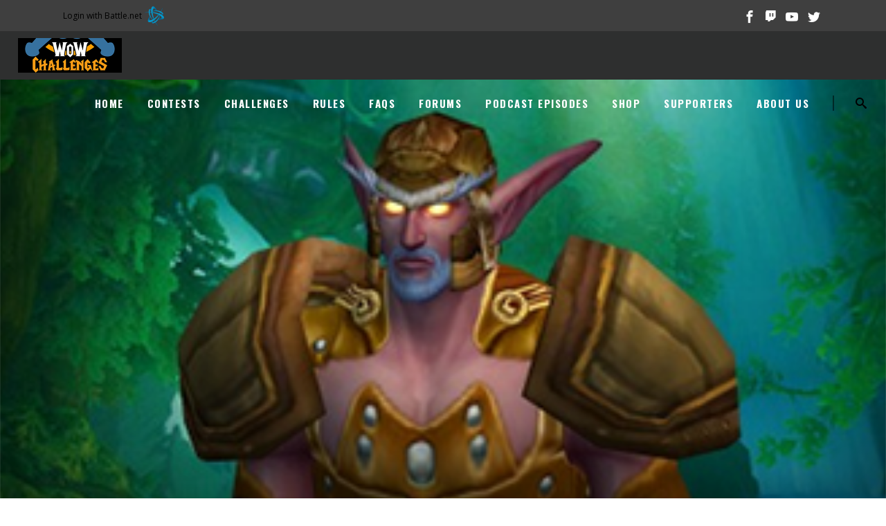

--- FILE ---
content_type: text/html; charset=UTF-8
request_url: https://wowchallenges.com/neverdied-did-it-again-in-a-good-way/
body_size: 18923
content:
<!DOCTYPE html>
<html lang="en-CA" xmlns:og="http://opengraphprotocol.org/schema/" xmlns:fb="http://www.facebook.com/2008/fbml">
<head>
    	
        <meta charset="UTF-8"/>
        <link rel="profile" href="http://gmpg.org/xfn/11"/>
		
	            <meta name="viewport" content="width=device-width,initial-scale=1,user-scalable=no">
		
	<title>Neverdied Did it Again (in a good way) &#8211; WoW Challenges</title>
<script type="application/javascript">var edgtCoreAjaxUrl = "https://wowchallenges.com/wp-admin/admin-ajax.php"</script><script type="application/javascript">var EdgefAjaxUrl = "https://wowchallenges.com/wp-admin/admin-ajax.php"</script><meta name='robots' content='max-image-preview:large' />
<link rel='dns-prefetch' href='//bootswatch.com' />
<link rel='dns-prefetch' href='//fonts.googleapis.com' />
<link rel="alternate" title="oEmbed (JSON)" type="application/json+oembed" href="https://wowchallenges.com/wp-json/oembed/1.0/embed?url=https%3A%2F%2Fwowchallenges.com%2Fneverdied-did-it-again-in-a-good-way%2F" />
<link rel="alternate" title="oEmbed (XML)" type="text/xml+oembed" href="https://wowchallenges.com/wp-json/oembed/1.0/embed?url=https%3A%2F%2Fwowchallenges.com%2Fneverdied-did-it-again-in-a-good-way%2F&#038;format=xml" />
<meta property="og:title" content="Neverdied Did it Again (in a good way)"/><meta property="og:type" content="article"/><meta property="og:url" content="https://wowchallenges.com/neverdied-did-it-again-in-a-good-way/"/><meta property="og:site_name" content="WoWChallenges"/><meta property="og:description" content="Neverdied’s army continues to expand with the dinging of Iron #27 on the Iron Challenger’s list. His druid hit 110 today, making it the eighth toon of his to make..."/><meta property="og:image" content="https://wowchallenges.com/wp-content/uploads/2018/01/deidrevendruheader.png"/>
<style id='wp-img-auto-sizes-contain-inline-css' type='text/css'>
img:is([sizes=auto i],[sizes^="auto," i]){contain-intrinsic-size:3000px 1500px}
/*# sourceURL=wp-img-auto-sizes-contain-inline-css */
</style>
<link rel='stylesheet' id='bnet-style-css' href='https://wowchallenges.com/wp-content/plugins/blizzardapi-login/style.css?ver=1769315600' type='text/css' media='all' />
<style id='wp-emoji-styles-inline-css' type='text/css'>

	img.wp-smiley, img.emoji {
		display: inline !important;
		border: none !important;
		box-shadow: none !important;
		height: 1em !important;
		width: 1em !important;
		margin: 0 0.07em !important;
		vertical-align: -0.1em !important;
		background: none !important;
		padding: 0 !important;
	}
/*# sourceURL=wp-emoji-styles-inline-css */
</style>
<link rel='stylesheet' id='wp-block-library-css' href='https://wowchallenges.com/wp-includes/css/dist/block-library/style.css?ver=1769315600' type='text/css' media='all' />
<style id='global-styles-inline-css' type='text/css'>
:root{--wp--preset--aspect-ratio--square: 1;--wp--preset--aspect-ratio--4-3: 4/3;--wp--preset--aspect-ratio--3-4: 3/4;--wp--preset--aspect-ratio--3-2: 3/2;--wp--preset--aspect-ratio--2-3: 2/3;--wp--preset--aspect-ratio--16-9: 16/9;--wp--preset--aspect-ratio--9-16: 9/16;--wp--preset--color--black: #000000;--wp--preset--color--cyan-bluish-gray: #abb8c3;--wp--preset--color--white: #ffffff;--wp--preset--color--pale-pink: #f78da7;--wp--preset--color--vivid-red: #cf2e2e;--wp--preset--color--luminous-vivid-orange: #ff6900;--wp--preset--color--luminous-vivid-amber: #fcb900;--wp--preset--color--light-green-cyan: #7bdcb5;--wp--preset--color--vivid-green-cyan: #00d084;--wp--preset--color--pale-cyan-blue: #8ed1fc;--wp--preset--color--vivid-cyan-blue: #0693e3;--wp--preset--color--vivid-purple: #9b51e0;--wp--preset--gradient--vivid-cyan-blue-to-vivid-purple: linear-gradient(135deg,rgb(6,147,227) 0%,rgb(155,81,224) 100%);--wp--preset--gradient--light-green-cyan-to-vivid-green-cyan: linear-gradient(135deg,rgb(122,220,180) 0%,rgb(0,208,130) 100%);--wp--preset--gradient--luminous-vivid-amber-to-luminous-vivid-orange: linear-gradient(135deg,rgb(252,185,0) 0%,rgb(255,105,0) 100%);--wp--preset--gradient--luminous-vivid-orange-to-vivid-red: linear-gradient(135deg,rgb(255,105,0) 0%,rgb(207,46,46) 100%);--wp--preset--gradient--very-light-gray-to-cyan-bluish-gray: linear-gradient(135deg,rgb(238,238,238) 0%,rgb(169,184,195) 100%);--wp--preset--gradient--cool-to-warm-spectrum: linear-gradient(135deg,rgb(74,234,220) 0%,rgb(151,120,209) 20%,rgb(207,42,186) 40%,rgb(238,44,130) 60%,rgb(251,105,98) 80%,rgb(254,248,76) 100%);--wp--preset--gradient--blush-light-purple: linear-gradient(135deg,rgb(255,206,236) 0%,rgb(152,150,240) 100%);--wp--preset--gradient--blush-bordeaux: linear-gradient(135deg,rgb(254,205,165) 0%,rgb(254,45,45) 50%,rgb(107,0,62) 100%);--wp--preset--gradient--luminous-dusk: linear-gradient(135deg,rgb(255,203,112) 0%,rgb(199,81,192) 50%,rgb(65,88,208) 100%);--wp--preset--gradient--pale-ocean: linear-gradient(135deg,rgb(255,245,203) 0%,rgb(182,227,212) 50%,rgb(51,167,181) 100%);--wp--preset--gradient--electric-grass: linear-gradient(135deg,rgb(202,248,128) 0%,rgb(113,206,126) 100%);--wp--preset--gradient--midnight: linear-gradient(135deg,rgb(2,3,129) 0%,rgb(40,116,252) 100%);--wp--preset--font-size--small: 13px;--wp--preset--font-size--medium: 20px;--wp--preset--font-size--large: 36px;--wp--preset--font-size--x-large: 42px;--wp--preset--spacing--20: 0.44rem;--wp--preset--spacing--30: 0.67rem;--wp--preset--spacing--40: 1rem;--wp--preset--spacing--50: 1.5rem;--wp--preset--spacing--60: 2.25rem;--wp--preset--spacing--70: 3.38rem;--wp--preset--spacing--80: 5.06rem;--wp--preset--shadow--natural: 6px 6px 9px rgba(0, 0, 0, 0.2);--wp--preset--shadow--deep: 12px 12px 50px rgba(0, 0, 0, 0.4);--wp--preset--shadow--sharp: 6px 6px 0px rgba(0, 0, 0, 0.2);--wp--preset--shadow--outlined: 6px 6px 0px -3px rgb(255, 255, 255), 6px 6px rgb(0, 0, 0);--wp--preset--shadow--crisp: 6px 6px 0px rgb(0, 0, 0);}:where(.is-layout-flex){gap: 0.5em;}:where(.is-layout-grid){gap: 0.5em;}body .is-layout-flex{display: flex;}.is-layout-flex{flex-wrap: wrap;align-items: center;}.is-layout-flex > :is(*, div){margin: 0;}body .is-layout-grid{display: grid;}.is-layout-grid > :is(*, div){margin: 0;}:where(.wp-block-columns.is-layout-flex){gap: 2em;}:where(.wp-block-columns.is-layout-grid){gap: 2em;}:where(.wp-block-post-template.is-layout-flex){gap: 1.25em;}:where(.wp-block-post-template.is-layout-grid){gap: 1.25em;}.has-black-color{color: var(--wp--preset--color--black) !important;}.has-cyan-bluish-gray-color{color: var(--wp--preset--color--cyan-bluish-gray) !important;}.has-white-color{color: var(--wp--preset--color--white) !important;}.has-pale-pink-color{color: var(--wp--preset--color--pale-pink) !important;}.has-vivid-red-color{color: var(--wp--preset--color--vivid-red) !important;}.has-luminous-vivid-orange-color{color: var(--wp--preset--color--luminous-vivid-orange) !important;}.has-luminous-vivid-amber-color{color: var(--wp--preset--color--luminous-vivid-amber) !important;}.has-light-green-cyan-color{color: var(--wp--preset--color--light-green-cyan) !important;}.has-vivid-green-cyan-color{color: var(--wp--preset--color--vivid-green-cyan) !important;}.has-pale-cyan-blue-color{color: var(--wp--preset--color--pale-cyan-blue) !important;}.has-vivid-cyan-blue-color{color: var(--wp--preset--color--vivid-cyan-blue) !important;}.has-vivid-purple-color{color: var(--wp--preset--color--vivid-purple) !important;}.has-black-background-color{background-color: var(--wp--preset--color--black) !important;}.has-cyan-bluish-gray-background-color{background-color: var(--wp--preset--color--cyan-bluish-gray) !important;}.has-white-background-color{background-color: var(--wp--preset--color--white) !important;}.has-pale-pink-background-color{background-color: var(--wp--preset--color--pale-pink) !important;}.has-vivid-red-background-color{background-color: var(--wp--preset--color--vivid-red) !important;}.has-luminous-vivid-orange-background-color{background-color: var(--wp--preset--color--luminous-vivid-orange) !important;}.has-luminous-vivid-amber-background-color{background-color: var(--wp--preset--color--luminous-vivid-amber) !important;}.has-light-green-cyan-background-color{background-color: var(--wp--preset--color--light-green-cyan) !important;}.has-vivid-green-cyan-background-color{background-color: var(--wp--preset--color--vivid-green-cyan) !important;}.has-pale-cyan-blue-background-color{background-color: var(--wp--preset--color--pale-cyan-blue) !important;}.has-vivid-cyan-blue-background-color{background-color: var(--wp--preset--color--vivid-cyan-blue) !important;}.has-vivid-purple-background-color{background-color: var(--wp--preset--color--vivid-purple) !important;}.has-black-border-color{border-color: var(--wp--preset--color--black) !important;}.has-cyan-bluish-gray-border-color{border-color: var(--wp--preset--color--cyan-bluish-gray) !important;}.has-white-border-color{border-color: var(--wp--preset--color--white) !important;}.has-pale-pink-border-color{border-color: var(--wp--preset--color--pale-pink) !important;}.has-vivid-red-border-color{border-color: var(--wp--preset--color--vivid-red) !important;}.has-luminous-vivid-orange-border-color{border-color: var(--wp--preset--color--luminous-vivid-orange) !important;}.has-luminous-vivid-amber-border-color{border-color: var(--wp--preset--color--luminous-vivid-amber) !important;}.has-light-green-cyan-border-color{border-color: var(--wp--preset--color--light-green-cyan) !important;}.has-vivid-green-cyan-border-color{border-color: var(--wp--preset--color--vivid-green-cyan) !important;}.has-pale-cyan-blue-border-color{border-color: var(--wp--preset--color--pale-cyan-blue) !important;}.has-vivid-cyan-blue-border-color{border-color: var(--wp--preset--color--vivid-cyan-blue) !important;}.has-vivid-purple-border-color{border-color: var(--wp--preset--color--vivid-purple) !important;}.has-vivid-cyan-blue-to-vivid-purple-gradient-background{background: var(--wp--preset--gradient--vivid-cyan-blue-to-vivid-purple) !important;}.has-light-green-cyan-to-vivid-green-cyan-gradient-background{background: var(--wp--preset--gradient--light-green-cyan-to-vivid-green-cyan) !important;}.has-luminous-vivid-amber-to-luminous-vivid-orange-gradient-background{background: var(--wp--preset--gradient--luminous-vivid-amber-to-luminous-vivid-orange) !important;}.has-luminous-vivid-orange-to-vivid-red-gradient-background{background: var(--wp--preset--gradient--luminous-vivid-orange-to-vivid-red) !important;}.has-very-light-gray-to-cyan-bluish-gray-gradient-background{background: var(--wp--preset--gradient--very-light-gray-to-cyan-bluish-gray) !important;}.has-cool-to-warm-spectrum-gradient-background{background: var(--wp--preset--gradient--cool-to-warm-spectrum) !important;}.has-blush-light-purple-gradient-background{background: var(--wp--preset--gradient--blush-light-purple) !important;}.has-blush-bordeaux-gradient-background{background: var(--wp--preset--gradient--blush-bordeaux) !important;}.has-luminous-dusk-gradient-background{background: var(--wp--preset--gradient--luminous-dusk) !important;}.has-pale-ocean-gradient-background{background: var(--wp--preset--gradient--pale-ocean) !important;}.has-electric-grass-gradient-background{background: var(--wp--preset--gradient--electric-grass) !important;}.has-midnight-gradient-background{background: var(--wp--preset--gradient--midnight) !important;}.has-small-font-size{font-size: var(--wp--preset--font-size--small) !important;}.has-medium-font-size{font-size: var(--wp--preset--font-size--medium) !important;}.has-large-font-size{font-size: var(--wp--preset--font-size--large) !important;}.has-x-large-font-size{font-size: var(--wp--preset--font-size--x-large) !important;}
/*# sourceURL=global-styles-inline-css */
</style>
<style id='core-block-supports-inline-css' type='text/css'>
/**
 * Core styles: block-supports
 */

/*# sourceURL=core-block-supports-inline-css */
</style>

<style id='classic-theme-styles-inline-css' type='text/css'>
/**
 * These rules are needed for backwards compatibility.
 * They should match the button element rules in the base theme.json file.
 */
.wp-block-button__link {
	color: #ffffff;
	background-color: #32373c;
	border-radius: 9999px; /* 100% causes an oval, but any explicit but really high value retains the pill shape. */

	/* This needs a low specificity so it won't override the rules from the button element if defined in theme.json. */
	box-shadow: none;
	text-decoration: none;

	/* The extra 2px are added to size solids the same as the outline versions.*/
	padding: calc(0.667em + 2px) calc(1.333em + 2px);

	font-size: 1.125em;
}

.wp-block-file__button {
	background: #32373c;
	color: #ffffff;
	text-decoration: none;
}

/*# sourceURL=/wp-includes/css/classic-themes.css */
</style>
<link rel='stylesheet' id='member-list-style-css' href='https://wowchallenges.com/wp-content/plugins/challanges/css/style.css?ver=1769315600' type='text/css' media='all' />
<link rel='stylesheet' id='contact-form-7-css' href='https://wowchallenges.com/wp-content/plugins/contact-form-7/includes/css/styles.css?ver=1769315600' type='text/css' media='all' />
<link rel='stylesheet' id='rs-plugin-settings-css' href='https://wowchallenges.com/wp-content/plugins/revslider/public/assets/css/rs6.css?ver=1769315600' type='text/css' media='all' />
<style id='rs-plugin-settings-inline-css' type='text/css'>
#rs-demo-id {}
/*# sourceURL=rs-plugin-settings-inline-css */
</style>
<link rel='stylesheet' id='ye_dynamic-css' href='https://wowchallenges.com/wp-content/plugins/youtube-embed/css/main.min.css?ver=1769315600' type='text/css' media='all' />
<link rel='stylesheet' id='barista-edge-child-style-css' href='https://wowchallenges.com/wp-content/themes/baristawp-child/style.css?ver=1769315600' type='text/css' media='all' />
<link rel='stylesheet' id='js_composer_front-css' href='https://wowchallenges.com/wp-content/plugins/js_composer/assets/css/js_composer.min.css?ver=1769315600' type='text/css' media='all' />
<link rel='stylesheet' id='barista-edge-default-style-css' href='https://wowchallenges.com/wp-content/themes/baristawp/style.css?ver=1769315600' type='text/css' media='all' />
<link rel='stylesheet' id='barista-edge-modules-plugins-css' href='https://wowchallenges.com/wp-content/themes/baristawp/assets/css/plugins.min.css?ver=1769315600' type='text/css' media='all' />
<link rel='stylesheet' id='barista-edge-modules-css' href='https://wowchallenges.com/wp-content/themes/baristawp/assets/css/modules.min.css?ver=1769315600' type='text/css' media='all' />
<style id='barista-edge-modules-inline-css' type='text/css'>
   
body { color: #fff !important;}
/*# sourceURL=barista-edge-modules-inline-css */
</style>
<link rel='stylesheet' id='barista-edge-font_awesome-css' href='https://wowchallenges.com/wp-content/themes/baristawp/assets/css/font-awesome/css/font-awesome.min.css?ver=1769315600' type='text/css' media='all' />
<link rel='stylesheet' id='barista-edge-font_elegant-css' href='https://wowchallenges.com/wp-content/themes/baristawp/assets/css/elegant-icons/style.min.css?ver=1769315600' type='text/css' media='all' />
<link rel='stylesheet' id='barista-edge-ico_moon-css' href='https://wowchallenges.com/wp-content/themes/baristawp/assets/css/icomoon/css/icomoon.css?ver=1769315600' type='text/css' media='all' />
<link rel='stylesheet' id='barista-edge-ion_icons-css' href='https://wowchallenges.com/wp-content/themes/baristawp/assets/css/ion-icons/css/ionicons.min.css?ver=1769315600' type='text/css' media='all' />
<link rel='stylesheet' id='barista-edge-linea_icons-css' href='https://wowchallenges.com/wp-content/themes/baristawp/assets/css/linea-icons/style.css?ver=1769315600' type='text/css' media='all' />
<link rel='stylesheet' id='barista-edge-linear_icons-css' href='https://wowchallenges.com/wp-content/themes/baristawp/assets/css/linear-icons/style.css?ver=1769315600' type='text/css' media='all' />
<link rel='stylesheet' id='barista-edge-simple_line_icons-css' href='https://wowchallenges.com/wp-content/themes/baristawp/assets/css/simple-line-icons/simple-line-icons.css?ver=1769315600' type='text/css' media='all' />
<link rel='stylesheet' id='barista-edge-dripicons-css' href='https://wowchallenges.com/wp-content/themes/baristawp/assets/css/dripicons/dripicons.css?ver=1769315600' type='text/css' media='all' />
<link rel='stylesheet' id='barista-edge-blog-css' href='https://wowchallenges.com/wp-content/themes/baristawp/assets/css/blog.min.css?ver=1769315600' type='text/css' media='all' />
<link rel='stylesheet' id='mediaelement-css' href='https://wowchallenges.com/wp-includes/js/mediaelement/mediaelementplayer-legacy.min.css?ver=1769315600' type='text/css' media='all' />
<link rel='stylesheet' id='wp-mediaelement-css' href='https://wowchallenges.com/wp-includes/js/mediaelement/wp-mediaelement.css?ver=1769315600' type='text/css' media='all' />
<link rel='stylesheet' id='barista-edge-style-dynamic-css' href='https://wowchallenges.com/wp-content/themes/baristawp/assets/css/style_dynamic.css?ver=1769315600' type='text/css' media='all' />
<link rel='stylesheet' id='barista-edge-modules-responsive-css' href='https://wowchallenges.com/wp-content/themes/baristawp/assets/css/modules-responsive.min.css?ver=1769315600' type='text/css' media='all' />
<link rel='stylesheet' id='barista-edge-blog-responsive-css' href='https://wowchallenges.com/wp-content/themes/baristawp/assets/css/blog-responsive.min.css?ver=1769315600' type='text/css' media='all' />
<link rel='stylesheet' id='barista-edge-style-dynamic-responsive-css' href='https://wowchallenges.com/wp-content/themes/baristawp/assets/css/style_dynamic_responsive.css?ver=1769315600' type='text/css' media='all' />
<link rel='stylesheet' id='barista-edge-google-fonts-css' href='https://fonts.googleapis.com/css?family=Oswald%3A100%2C100italic%2C200%2C200italic%2C300%2C300italic%2C400%2C400italic%2C500%2C500italic%2C600%2C600italic%2C700%2C700italic%2C800%2C800italic%2C900%2C900italic%7CMerriweather%3A100%2C100italic%2C200%2C200italic%2C300%2C300italic%2C400%2C400italic%2C500%2C500italic%2C600%2C600italic%2C700%2C700italic%2C800%2C800italic%2C900%2C900italic%7COpen+Sans%3A100%2C100italic%2C200%2C200italic%2C300%2C300italic%2C400%2C400italic%2C500%2C500italic%2C600%2C600italic%2C700%2C700italic%2C800%2C800italic%2C900%2C900italic&#038;subset=latin%2Clatin-ext&#038;ver=1769315600' type='text/css' media='all' />
<link rel='stylesheet' id='select2-css' href='https://wowchallenges.com/wp-content/themes/baristawp/framework/admin/assets/css/select2.min.css?ver=1769315600' type='text/css' media='all' />
<link rel='stylesheet' id='edge-cpt-dashboard-style-css' href='https://wowchallenges.com/wp-content/plugins/edge-cpt/core-dashboard/assets/css/core-dashboard.min.css?ver=1769315600' type='text/css' media='all' />
<link rel='stylesheet' id='clip-custom-style-css' href='https://wowchallenges.com/wp-content/plugins/wp-clips/clip_custom/custom-style.css?ver=1769315600' type='text/css' media='all' />
<link rel='stylesheet' id='anb-style-css' href='https://wowchallenges.com/wp-content/plugins/alert-notice-boxes/css/anb.css?ver=1769315600' type='text/css' media='all' />
<link rel='stylesheet' id='anb-dynamic-style-css' href='https://wowchallenges.com/wp-content/plugins/alert-notice-boxes/css/anb-dynamic.css?ver=1769315600' type='text/css' media='all' />
<script type="text/javascript" src="https://wowchallenges.com/wp-includes/js/jquery/jquery.js?ver=1769315600" id="jquery-core-js"></script>
<script type="text/javascript" src="https://wowchallenges.com/wp-includes/js/jquery/jquery-migrate.js?ver=1769315600" id="jquery-migrate-js"></script>
<script type="text/javascript" src="https://wowchallenges.com/wp-content/plugins/revslider/public/assets/js/revolution.tools.min.js?ver=1769315600" id="tp-tools-js"></script>
<script type="text/javascript" src="https://wowchallenges.com/wp-content/plugins/revslider/public/assets/js/rs6.min.js?ver=1769315600" id="revmin-js"></script>
<script type="text/javascript" src="https://wowchallenges.com/wp-content/themes/baristawp-child/js/wowch.js?ver=1769315600" id="custom-script-js"></script>
<script type="text/javascript" src="https://wowchallenges.com/wp-content/plugins/alert-notice-boxes/js/anb.js?ver=1769315600" id="anb-js-js"></script>
<link rel="https://api.w.org/" href="https://wowchallenges.com/wp-json/" /><link rel="alternate" title="JSON" type="application/json" href="https://wowchallenges.com/wp-json/wp/v2/posts/15898" /><link rel="EditURI" type="application/rsd+xml" title="RSD" href="https://wowchallenges.com/xmlrpc.php?rsd" />
<meta name="generator" content="WordPress 6.9" />
<link rel="canonical" href="https://wowchallenges.com/neverdied-did-it-again-in-a-good-way/" />
<link rel='shortlink' href='https://wowchallenges.com/?p=15898' />
            <script type="text/javascript"><!--
                                function powerpress_pinw(pinw_url){window.open(pinw_url, 'PowerPressPlayer','toolbar=0,status=0,resizable=1,width=460,height=320');	return false;}
                //-->

                // tabnab protection
                window.addEventListener('load', function () {
                    // make all links have rel="noopener noreferrer"
                    document.querySelectorAll('a[target="_blank"]').forEach(link => {
                        link.setAttribute('rel', 'noopener noreferrer');
                    });
                });
            </script>
            <meta name="generator" content="Powered by WPBakery Page Builder - drag and drop page builder for WordPress."/>
<meta name="generator" content="Powered by Slider Revolution 6.1.6 - responsive, Mobile-Friendly Slider Plugin for WordPress with comfortable drag and drop interface." />
<link rel="icon" href="https://wowchallenges.com/wp-content/uploads/2015/11/cropped-WoWChallengesNEWtwitter-32x32.png" sizes="32x32" />
<link rel="icon" href="https://wowchallenges.com/wp-content/uploads/2015/11/cropped-WoWChallengesNEWtwitter-192x192.png" sizes="192x192" />
<link rel="apple-touch-icon" href="https://wowchallenges.com/wp-content/uploads/2015/11/cropped-WoWChallengesNEWtwitter-180x180.png" />
<meta name="msapplication-TileImage" content="https://wowchallenges.com/wp-content/uploads/2015/11/cropped-WoWChallengesNEWtwitter-270x270.png" />
<script type="text/javascript">function setREVStartSize(e){			
			try {								
				var pw = document.getElementById(e.c).parentNode.offsetWidth,
					newh;
				pw = pw===0 || isNaN(pw) ? window.innerWidth : pw;
				e.tabw = e.tabw===undefined ? 0 : parseInt(e.tabw);
				e.thumbw = e.thumbw===undefined ? 0 : parseInt(e.thumbw);
				e.tabh = e.tabh===undefined ? 0 : parseInt(e.tabh);
				e.thumbh = e.thumbh===undefined ? 0 : parseInt(e.thumbh);
				e.tabhide = e.tabhide===undefined ? 0 : parseInt(e.tabhide);
				e.thumbhide = e.thumbhide===undefined ? 0 : parseInt(e.thumbhide);
				e.mh = e.mh===undefined || e.mh=="" || e.mh==="auto" ? 0 : parseInt(e.mh,0);		
				if(e.layout==="fullscreen" || e.l==="fullscreen") 						
					newh = Math.max(e.mh,window.innerHeight);				
				else{					
					e.gw = Array.isArray(e.gw) ? e.gw : [e.gw];
					for (var i in e.rl) if (e.gw[i]===undefined || e.gw[i]===0) e.gw[i] = e.gw[i-1];					
					e.gh = e.el===undefined || e.el==="" || (Array.isArray(e.el) && e.el.length==0)? e.gh : e.el;
					e.gh = Array.isArray(e.gh) ? e.gh : [e.gh];
					for (var i in e.rl) if (e.gh[i]===undefined || e.gh[i]===0) e.gh[i] = e.gh[i-1];
										
					var nl = new Array(e.rl.length),
						ix = 0,						
						sl;					
					e.tabw = e.tabhide>=pw ? 0 : e.tabw;
					e.thumbw = e.thumbhide>=pw ? 0 : e.thumbw;
					e.tabh = e.tabhide>=pw ? 0 : e.tabh;
					e.thumbh = e.thumbhide>=pw ? 0 : e.thumbh;					
					for (var i in e.rl) nl[i] = e.rl[i]<window.innerWidth ? 0 : e.rl[i];
					sl = nl[0];									
					for (var i in nl) if (sl>nl[i] && nl[i]>0) { sl = nl[i]; ix=i;}															
					var m = pw>(e.gw[ix]+e.tabw+e.thumbw) ? 1 : (pw-(e.tabw+e.thumbw)) / (e.gw[ix]);					

					newh =  (e.type==="carousel" && e.justify==="true" ? e.gh[ix] : (e.gh[ix] * m)) + (e.tabh + e.thumbh);
				}			
				
				if(window.rs_init_css===undefined) window.rs_init_css = document.head.appendChild(document.createElement("style"));					
				document.getElementById(e.c).height = newh;
				window.rs_init_css.innerHTML += "#"+e.c+"_wrapper { height: "+newh+"px }";				
			} catch(e){
				console.log("Failure at Presize of Slider:" + e)
			}					   
		  };</script>
<noscript><style> .wpb_animate_when_almost_visible { opacity: 1; }</style></noscript></head>

<body class="wp-singular post-template-default single single-post postid-15898 single-format-standard wp-theme-baristawp wp-child-theme-baristawp-child edgt-core-1.3 barista child-child-ver-1.0.2 barista-ver-1.8.1  edgtf-blog-installed edgtf-header-standard edgtf-fixed-on-scroll edgtf-default-mobile-header edgtf-sticky-up-mobile-header edgtf-dropdown-default edgtf-dark-header edgtf-search-covers-header edgtf-side-menu-slide-from-right wpb-js-composer js-comp-ver-6.1 vc_responsive" itemscope itemtype="http://schema.org/WebPage">



<div class="edgtf-wrapper">
    <div class="edgtf-wrapper-inner">
        

<div class="edgtf-top-bar">
        <div class="edgtf-grid">
    		        <div class="edgtf-vertical-align-containers edgtf-30-30-30">
            <div class="edgtf-position-left">
                <div class="edgtf-position-left-inner">
                                            <div id="text-10" class="widget widget_text edgtf-top-bar-widget">			<div class="textwidget"><a href="https://oauth.battle.net/authorize?response_type=code&client_id=cd318b9158114e9ebdec246d07677135&scope=wow.profile&auth_flow=auth_code&redirect_uri=https%3A%2F%2Fwowchallenges.com&state=69759d104b3fc9.26039291&callback=battlenet-login" id="battle-net-button"><div class="">Login with Battle.net <img decoding="async" style="vertical-align: middle;" height="30" width="30" title="Battle.net" alt="Battle.net" src="https://wowchallenges.com/wp-content/plugins/blizzardapi-login/img/Logo_bnet_login.png"></div></a>
</div>
		</div>                                    </div>
            </div>
                            <div class="edgtf-position-center">
                    <div class="edgtf-position-center-inner">
                                            </div>
                </div>
                        <div class="edgtf-position-right">
                <div class="edgtf-position-right-inner">
                                            
        <a class="edgtf-social-icon-widget-holder" data-hover-color="#c7a17a" style="font-size: 18px;margin: 5px" href="https://www.facebook.com/WoWChallenges" target="_blank">
            <span class="edgtf-social-icon-widget icomoon-icon-facebook"></span>        </a>
    
        <a class="edgtf-social-icon-widget-holder" data-hover-color="#c7a17a" style="font-size: 18px;margin: 5px" href="http://twitch.tv/WoWChallenges" target="_blank">
            <span class="edgtf-social-icon-widget ion-social-twitch"></span>        </a>
    
        <a class="edgtf-social-icon-widget-holder" data-hover-color="#c7a17a" style="font-size: 18px;margin: 5px" href="https://www.youtube.com/c/Wowchallenges1" target="_blank">
            <span class="edgtf-social-icon-widget icomoon-icon-youtube"></span>        </a>
    
        <a class="edgtf-social-icon-widget-holder" data-hover-color="#c7a17a" style="font-size: 18px;margin: 5px" href="https://twitter.com/WoWChallenges/" target="_blank">
            <span class="edgtf-social-icon-widget icomoon-icon-twitter"></span>        </a>
                                        </div>
            </div>
        </div>
        </div>
    </div>



<header class="edgtf-page-header">
            <div class="edgtf-fixed-wrapper">
        <div class="edgtf-menu-area" style="">
        			<form action="https://wowchallenges.com/" class="edgtf-search-cover" method="get">
		<div class="edgtf-container">
		<div class="edgtf-container-inner clearfix">
						<div class="edgtf-form-holder-outer">
				<div class="edgtf-form-holder">
					<div class="edgtf-form-holder-inner">
						<input type="text" placeholder="Search here..." name="s" class="edgt_search_field" autocomplete="off" />
						<div class="edgtf-search-close">
							<a href="#">
								<i class="icon_close"></i>
							</a>
						</div>
					</div>
				</div>
			</div>
					</div>
	</div>
	</form>            <div class="edgtf-vertical-align-containers">
                <div class="edgtf-position-left">
                    <div class="edgtf-position-left-inner">
                        
<div class="edgtf-logo-wrapper">
    <a itemprop="url" href="https://wowchallenges.com/" style="height: 50px;">
        <img itemprop="image" class="edgtf-normal-logo" src="https://wowchallenges.com/wp-content/uploads/2019/08/wowchallenges-header-100-300.png" alt="logo"/>
        <img itemprop="image" class="edgtf-dark-logo" src="https://wowchallenges.com/wp-content/uploads/2019/08/wowchallenges-header-100-300.png" alt="dark logoo"/>        <img itemprop="image" class="edgtf-light-logo" src="https://wowchallenges.com/wp-content/uploads/2019/08/wowchallenges-header-100-300.png" alt="light logo"/>    </a>
</div>

                    </div>
                </div>
                <div class="edgtf-position-right">
                    <div class="edgtf-position-right-inner">
                        
<nav class="edgtf-main-menu edgtf-drop-down edgtf-default-nav">
    <ul id="menu-barista-menu" class="clearfix"><li id="nav-menu-item-13689" class="menu-item menu-item-type-post_type menu-item-object-page menu-item-home edgtf-menu-narrow"><a href="https://wowchallenges.com/"><span class="edgtf-item-outer"><span class="edgtf-item-inner"><span class="edgtf-item-text">Home</span></span><span class="plus"></span></span></a></li>
<li id="nav-menu-item-16170" class="menu-item menu-item-type-post_type menu-item-object-page edgtf-menu-narrow"><a href="https://wowchallenges.com/contests/"><span class="edgtf-item-outer"><span class="edgtf-item-inner"><span class="edgtf-item-text">Contests</span></span><span class="plus"></span></span></a></li>
<li id="nav-menu-item-13664" class="menu-item menu-item-type-post_type menu-item-object-page menu-item-has-children edgtf-has-sub edgtf-menu-narrow"><a href="https://wowchallenges.com/challenges/"><span class="edgtf-item-outer"><span class="edgtf-item-inner"><span class="edgtf-item-text">Challenges</span></span><span class="plus"></span></span></a>
<div class="edgtf-menu-second"><div class="edgtf-menu-inner"><ul>
	<li id="nav-menu-item-19284" class="menu-item menu-item-type-custom menu-item-object-custom"><a href="https://wowchallenges.com/state-of-the-challengers/"><span class="edgtf-item-outer"><span class="edgtf-item-inner"><span class="edgtf-item-text">State of the Challengers</span></span><span class="plus"></span></span></a></li>
	<li id="nav-menu-item-13668" class="menu-item menu-item-type-post_type menu-item-object-page"><a href="https://wowchallenges.com/challenge-guilds/"><span class="edgtf-item-outer"><span class="edgtf-item-inner"><span class="edgtf-item-text">Challenge Guilds</span></span><span class="plus"></span></span></a></li>
	<li id="nav-menu-item-16073" class="menu-item menu-item-type-post_type menu-item-object-page"><a href="https://wowchallenges.com/classic-iron-challenge/"><span class="edgtf-item-outer"><span class="edgtf-item-inner"><span class="edgtf-item-text">Classic Iron Challenge</span></span><span class="plus"></span></span></a></li>
	<li id="nav-menu-item-19195" class="menu-item menu-item-type-custom menu-item-object-custom"><a href="https://wowchallenges.com/challenges/victory"><span class="edgtf-item-outer"><span class="edgtf-item-inner"><span class="edgtf-item-text">Champions</span></span><span class="plus"></span></span></a></li>
</ul></div></div>
</li>
<li id="nav-menu-item-13810" class="menu-item menu-item-type-custom menu-item-object-custom menu-item-has-children edgtf-has-sub edgtf-menu-narrow"><a href="#"><span class="edgtf-item-outer"><span class="edgtf-item-inner"><span class="edgtf-item-text">Rules</span></span><span class="plus"></span></span></a>
<div class="edgtf-menu-second"><div class="edgtf-menu-inner"><ul>
	<li id="nav-menu-item-13809" class="menu-item menu-item-type-post_type menu-item-object-challangesinfo"><a href="https://wowchallenges.com/challangeinfo/iron-man/"><span class="edgtf-item-outer"><span class="edgtf-item-inner"><span class="edgtf-item-text">Iron Man</span></span><span class="plus"></span></span></a></li>
	<li id="nav-menu-item-13846" class="menu-item menu-item-type-post_type menu-item-object-challangesinfo"><a href="https://wowchallenges.com/challangeinfo/iron-team/"><span class="edgtf-item-outer"><span class="edgtf-item-inner"><span class="edgtf-item-text">Iron Team</span></span><span class="plus"></span></span></a></li>
	<li id="nav-menu-item-13832" class="menu-item menu-item-type-post_type menu-item-object-challangesinfo"><a href="https://wowchallenges.com/challangeinfo/tin-man/"><span class="edgtf-item-outer"><span class="edgtf-item-inner"><span class="edgtf-item-text">Tin Man</span></span><span class="plus"></span></span></a></li>
	<li id="nav-menu-item-13833" class="menu-item menu-item-type-post_type menu-item-object-challangesinfo"><a href="https://wowchallenges.com/challangeinfo/working-man/"><span class="edgtf-item-outer"><span class="edgtf-item-inner"><span class="edgtf-item-text">Working Man</span></span><span class="plus"></span></span></a></li>
	<li id="nav-menu-item-13834" class="menu-item menu-item-type-post_type menu-item-object-challangesinfo"><a href="https://wowchallenges.com/challangeinfo/pacifist/"><span class="edgtf-item-outer"><span class="edgtf-item-inner"><span class="edgtf-item-text">Pacifist</span></span><span class="plus"></span></span></a></li>
	<li id="nav-menu-item-13835" class="menu-item menu-item-type-post_type menu-item-object-challangesinfo"><a href="https://wowchallenges.com/challangeinfo/green-man/"><span class="edgtf-item-outer"><span class="edgtf-item-inner"><span class="edgtf-item-text">Green Man</span></span><span class="plus"></span></span></a></li>
	<li id="nav-menu-item-13844" class="menu-item menu-item-type-post_type menu-item-object-challangesinfo"><a href="https://wowchallenges.com/challangeinfo/green-team/"><span class="edgtf-item-outer"><span class="edgtf-item-inner"><span class="edgtf-item-text">Green Team</span></span><span class="plus"></span></span></a></li>
	<li id="nav-menu-item-13836" class="menu-item menu-item-type-post_type menu-item-object-challangesinfo"><a href="https://wowchallenges.com/challangeinfo/blood-thirsty/"><span class="edgtf-item-outer"><span class="edgtf-item-inner"><span class="edgtf-item-text">Blood Thirsty</span></span><span class="plus"></span></span></a></li>
	<li id="nav-menu-item-13845" class="menu-item menu-item-type-post_type menu-item-object-challangesinfo"><a href="https://wowchallenges.com/challangeinfo/blood-team/"><span class="edgtf-item-outer"><span class="edgtf-item-inner"><span class="edgtf-item-text">Blood Thirsty Team</span></span><span class="plus"></span></span></a></li>
	<li id="nav-menu-item-19710" class="menu-item menu-item-type-post_type menu-item-object-page"><a href="https://wowchallenges.com/classic-iron-challenge/"><span class="edgtf-item-outer"><span class="edgtf-item-inner"><span class="edgtf-item-text">Classic Iron Challenge</span></span><span class="plus"></span></span></a></li>
</ul></div></div>
</li>
<li id="nav-menu-item-16136" class="menu-item menu-item-type-post_type menu-item-object-page menu-item-has-children edgtf-has-sub edgtf-menu-narrow"><a href="https://wowchallenges.com/faqs/"><span class="edgtf-item-outer"><span class="edgtf-item-inner"><span class="edgtf-item-text">FAQs</span></span><span class="plus"></span></span></a>
<div class="edgtf-menu-second"><div class="edgtf-menu-inner"><ul>
	<li id="nav-menu-item-18959" class="menu-item menu-item-type-post_type menu-item-object-page"><a href="https://wowchallenges.com/quests-allowed-for-blood-thirsty-challengers/"><span class="edgtf-item-outer"><span class="edgtf-item-inner"><span class="edgtf-item-text">Quests Allowed for Blood Thirsty Challengers</span></span><span class="plus"></span></span></a></li>
</ul></div></div>
</li>
<li id="nav-menu-item-16081" class="menu-item menu-item-type-custom menu-item-object-custom edgtf-menu-narrow"><a href="http://wowironmanchallenge.proboards.com/"><span class="edgtf-item-outer"><span class="edgtf-item-inner"><span class="edgtf-item-text">Forums</span></span><span class="plus"></span></span></a></li>
<li id="nav-menu-item-13666" class="menu-item menu-item-type-post_type menu-item-object-page edgtf-menu-narrow"><a href="https://wowchallenges.com/podcast-episodes/"><span class="edgtf-item-outer"><span class="edgtf-item-inner"><span class="edgtf-item-text">Podcast Episodes</span></span><span class="plus"></span></span></a></li>
<li id="nav-menu-item-16098" class="menu-item menu-item-type-custom menu-item-object-custom edgtf-menu-narrow"><a href="https://shop.spreadshirt.com/wowchallenges-merchandise/"><span class="edgtf-item-outer"><span class="edgtf-item-inner"><span class="edgtf-item-text">Shop</span></span><span class="plus"></span></span></a></li>
<li id="nav-menu-item-13667" class="menu-item menu-item-type-post_type menu-item-object-page edgtf-menu-narrow"><a href="https://wowchallenges.com/supporters/"><span class="edgtf-item-outer"><span class="edgtf-item-inner"><span class="edgtf-item-text">Supporters</span></span><span class="plus"></span></span></a></li>
<li id="nav-menu-item-13672" class="menu-item menu-item-type-post_type menu-item-object-page menu-item-has-children edgtf-has-sub edgtf-menu-narrow"><a href="https://wowchallenges.com/about-us/"><span class="edgtf-item-outer"><span class="edgtf-item-inner"><span class="edgtf-item-text">About Us</span></span><span class="plus"></span></span></a>
<div class="edgtf-menu-second"><div class="edgtf-menu-inner"><ul>
	<li id="nav-menu-item-16069" class="menu-item menu-item-type-post_type menu-item-object-page"><a href="https://wowchallenges.com/privacy/"><span class="edgtf-item-outer"><span class="edgtf-item-inner"><span class="edgtf-item-text">Privacy</span></span><span class="plus"></span></span></a></li>
	<li id="nav-menu-item-20946" class="menu-item menu-item-type-post_type menu-item-object-page"><a href="https://wowchallenges.com/?page_id=20943"><span class="edgtf-item-outer"><span class="edgtf-item-inner"><span class="edgtf-item-text">Admins</span></span><span class="plus"></span></span></a></li>
</ul></div></div>
</li>
</ul></nav>

                                                    
        <a 			data-icon-close-same-position="yes"                        class="edgtf-search-opener" href="javascript:void(0)">
            <span class="edgtf-icon-ico-moon icomoon-icon-search " ></span>                    </a>
		            <a class="edgtf-side-menu-button-opener normal"  href="javascript:void(0)">
            <i class="edgtf-icon-font-awesome fa fa-bars " ></i>        </a>

                                                </div>
                </div>
            </div>
            </div>
            </div>
        </header>


<header class="edgtf-mobile-header">
    <div class="edgtf-mobile-header-inner">
                <div class="edgtf-mobile-header-holder">
            <div class="edgtf-grid">
                <div class="edgtf-vertical-align-containers">
                                            <div class="edgtf-mobile-menu-opener">
                            <a href="javascript:void(0)">
                    <span class="edgtf-mobile-opener-icon-holder">
                        <i class="edgtf-icon-font-awesome fa fa-bars " ></i>                    </span>
                            </a>
                        </div>
                                                                <div class="edgtf-position-center">
                            <div class="edgtf-position-center-inner">
                                
<div class="edgtf-mobile-logo-wrapper">
    <a itemprop="url" href="https://wowchallenges.com/" style="height: 50px">
        <img itemprop="image" src="https://wowchallenges.com/wp-content/uploads/2019/08/wowchallenges-header-100-300.png" alt="mobile logo"/>
    </a>
</div>

                            </div>
                        </div>
                                        <div class="edgtf-position-right">
                        <div class="edgtf-position-right-inner">
                                                    </div>
                    </div>
                </div> <!-- close .edgtf-vertical-align-containers -->
            </div>
        </div>
        
    <nav class="edgtf-mobile-nav" role="navigation" aria-label="Mobile Menu">
        <div class="edgtf-grid">
			<ul id="menu-barista-menu-1" class=""><li id="mobile-menu-item-13689" class="menu-item menu-item-type-post_type menu-item-object-page menu-item-home "><a href="https://wowchallenges.com/" class=""><span>Home</span></a></li>
<li id="mobile-menu-item-16170" class="menu-item menu-item-type-post_type menu-item-object-page "><a href="https://wowchallenges.com/contests/" class=""><span>Contests</span></a></li>
<li id="mobile-menu-item-13664" class="menu-item menu-item-type-post_type menu-item-object-page menu-item-has-children  edgtf-has-sub"><a href="https://wowchallenges.com/challenges/" class=""><span>Challenges</span></a><span class="mobile_arrow"><i class="edgtf-sub-arrow fa fa-angle-right"></i><i class="fa fa-angle-down"></i></span>
<ul class="sub_menu">
	<li id="mobile-menu-item-19284" class="menu-item menu-item-type-custom menu-item-object-custom "><a href="https://wowchallenges.com/state-of-the-challengers/" class=""><span>State of the Challengers</span></a></li>
	<li id="mobile-menu-item-13668" class="menu-item menu-item-type-post_type menu-item-object-page "><a href="https://wowchallenges.com/challenge-guilds/" class=""><span>Challenge Guilds</span></a></li>
	<li id="mobile-menu-item-16073" class="menu-item menu-item-type-post_type menu-item-object-page "><a href="https://wowchallenges.com/classic-iron-challenge/" class=""><span>Classic Iron Challenge</span></a></li>
	<li id="mobile-menu-item-19195" class="menu-item menu-item-type-custom menu-item-object-custom "><a href="https://wowchallenges.com/challenges/victory" class=""><span>Champions</span></a></li>
</ul>
</li>
<li id="mobile-menu-item-13810" class="menu-item menu-item-type-custom menu-item-object-custom menu-item-has-children  edgtf-has-sub"><a href="#" class=""><span>Rules</span></a><span class="mobile_arrow"><i class="edgtf-sub-arrow fa fa-angle-right"></i><i class="fa fa-angle-down"></i></span>
<ul class="sub_menu">
	<li id="mobile-menu-item-13809" class="menu-item menu-item-type-post_type menu-item-object-challangesinfo "><a href="https://wowchallenges.com/challangeinfo/iron-man/" class=""><span>Iron Man</span></a></li>
	<li id="mobile-menu-item-13846" class="menu-item menu-item-type-post_type menu-item-object-challangesinfo "><a href="https://wowchallenges.com/challangeinfo/iron-team/" class=""><span>Iron Team</span></a></li>
	<li id="mobile-menu-item-13832" class="menu-item menu-item-type-post_type menu-item-object-challangesinfo "><a href="https://wowchallenges.com/challangeinfo/tin-man/" class=""><span>Tin Man</span></a></li>
	<li id="mobile-menu-item-13833" class="menu-item menu-item-type-post_type menu-item-object-challangesinfo "><a href="https://wowchallenges.com/challangeinfo/working-man/" class=""><span>Working Man</span></a></li>
	<li id="mobile-menu-item-13834" class="menu-item menu-item-type-post_type menu-item-object-challangesinfo "><a href="https://wowchallenges.com/challangeinfo/pacifist/" class=""><span>Pacifist</span></a></li>
	<li id="mobile-menu-item-13835" class="menu-item menu-item-type-post_type menu-item-object-challangesinfo "><a href="https://wowchallenges.com/challangeinfo/green-man/" class=""><span>Green Man</span></a></li>
	<li id="mobile-menu-item-13844" class="menu-item menu-item-type-post_type menu-item-object-challangesinfo "><a href="https://wowchallenges.com/challangeinfo/green-team/" class=""><span>Green Team</span></a></li>
	<li id="mobile-menu-item-13836" class="menu-item menu-item-type-post_type menu-item-object-challangesinfo "><a href="https://wowchallenges.com/challangeinfo/blood-thirsty/" class=""><span>Blood Thirsty</span></a></li>
	<li id="mobile-menu-item-13845" class="menu-item menu-item-type-post_type menu-item-object-challangesinfo "><a href="https://wowchallenges.com/challangeinfo/blood-team/" class=""><span>Blood Thirsty Team</span></a></li>
	<li id="mobile-menu-item-19710" class="menu-item menu-item-type-post_type menu-item-object-page "><a href="https://wowchallenges.com/classic-iron-challenge/" class=""><span>Classic Iron Challenge</span></a></li>
</ul>
</li>
<li id="mobile-menu-item-16136" class="menu-item menu-item-type-post_type menu-item-object-page menu-item-has-children  edgtf-has-sub"><a href="https://wowchallenges.com/faqs/" class=""><span>FAQs</span></a><span class="mobile_arrow"><i class="edgtf-sub-arrow fa fa-angle-right"></i><i class="fa fa-angle-down"></i></span>
<ul class="sub_menu">
	<li id="mobile-menu-item-18959" class="menu-item menu-item-type-post_type menu-item-object-page "><a href="https://wowchallenges.com/quests-allowed-for-blood-thirsty-challengers/" class=""><span>Quests Allowed for Blood Thirsty Challengers</span></a></li>
</ul>
</li>
<li id="mobile-menu-item-16081" class="menu-item menu-item-type-custom menu-item-object-custom "><a href="http://wowironmanchallenge.proboards.com/" class=""><span>Forums</span></a></li>
<li id="mobile-menu-item-13666" class="menu-item menu-item-type-post_type menu-item-object-page "><a href="https://wowchallenges.com/podcast-episodes/" class=""><span>Podcast Episodes</span></a></li>
<li id="mobile-menu-item-16098" class="menu-item menu-item-type-custom menu-item-object-custom "><a href="https://shop.spreadshirt.com/wowchallenges-merchandise/" class=""><span>Shop</span></a></li>
<li id="mobile-menu-item-13667" class="menu-item menu-item-type-post_type menu-item-object-page "><a href="https://wowchallenges.com/supporters/" class=""><span>Supporters</span></a></li>
<li id="mobile-menu-item-13672" class="menu-item menu-item-type-post_type menu-item-object-page menu-item-has-children  edgtf-has-sub"><a href="https://wowchallenges.com/about-us/" class=""><span>About Us</span></a><span class="mobile_arrow"><i class="edgtf-sub-arrow fa fa-angle-right"></i><i class="fa fa-angle-down"></i></span>
<ul class="sub_menu">
	<li id="mobile-menu-item-16069" class="menu-item menu-item-type-post_type menu-item-object-page "><a href="https://wowchallenges.com/privacy/" class=""><span>Privacy</span></a></li>
	<li id="mobile-menu-item-20946" class="menu-item menu-item-type-post_type menu-item-object-page "><a href="https://wowchallenges.com/?page_id=20943" class=""><span>Admins</span></a></li>
</ul>
</li>
</ul>        </div>
    </nav>

    </div>
</header> <!-- close .edgtf-mobile-header -->



                    <a id='edgtf-back-to-top'  href='#'>
                <span class="edgtf-icon-stack edgtf-front-side">
                     <span aria-hidden="true" class="edgtf-icon-font-elegant arrow_up  " ></span>                </span>
            </a>
                
        <div class="edgtf-content" style="margin-top: -70px">
                        <div class="edgtf-content-inner"> 
<a id="edgtf-back-to-top" href="#" class="off">
	<span class="edgtf-icon-stack edgtf-front-side">
		<span aria-hidden="true" class="edgtf-icon-font-elegant arrow_up  "></span>
	</span>
</a>



<div class="Pane Pane--underSiteNav Pane--fadeBottom bordered" data-url="https://wowchallenges.com/wp-content/uploads/2018/01/deidrevendruheader.png" queryselectoralways="41">
	<div class="Pane-bg" style="background-color:#000000;background-image:url(&quot;https://wowchallenges.com/wp-content/uploads/2018/01/deidrevendruheader.png&quot;);">
		<div class="Pane-overlay">
		</div>
	</div>
	<div class="Pane-content">
		<div class="space-huge">
		</div>
		<div class="" >
		</div>
		<div class="space-huge vc_hidden-sm vc_hidden-xs">
		</div>
		<div class="space-huge vc_hidden-md vc_hidden-sm vc_hidden-xs">
		</div>
		<div class="space-huge vc_hidden-md vc_hidden-sm vc_hidden-xs">
		</div>
		<div class="space-huge vc_hidden-md vc_hidden-sm vc_hidden-xs">
		</div>
		<div class="contain-max">
			<div class="font-title-large-onDark">Neverdied Did it Again (in a good way)</div>
			<div class="space-small">
			</div>
			<div class="space-medium space-large" media-large="space-large" queryselectoralways="0" media-original="space-medium">
			</div>
		</div>
	</div>
</div>



<div class="edgtf-content">
	<div class="edgtf-content-inner">
		<div class="edgtf-full-width">
			<div class="edgtf-full-width-inner">
		
		<div class="vc_row wpb_row vc_row-fluid edgtf-section vc_custom_1486654205977 edgtf-content-aligment-center edgtf-grid-section" style="">
		
		<div class="clearfix edgtf-section-inner">
		<div class="edgtf-section-inner-margin clearfix">
		<div class="wpb_column vc_column_container vc_col-sm-12">
		<div class="vc_column-inner">
		<div class="wpb_wrapper">

</div></div></div></div></div></div>
<div class="vc_row wpb_row vc_row-fluid edgtf-section vc_custom_1486121489437 edgtf-grid-section" style="">
<div class="clearfix edgtf-section-inner">
<div class="edgtf-section-inner-margin clearfix">
<div class="wpb_column vc_column_container vc_col-sm-12 vc_col-lg-offset-0 vc_col-lg-12">
<div class="vc_column-inner vc_custom_1486654940611"><div class="wpb_wrapper">


				<div class="edgtf-container-inner" style="color: #ffffff;">
<p><a href="http://wowchallenges.com/blog/wp-content/uploads/2016/09/Level-110.jpg"><img decoding="async" class="alignleft size-full wp-image-602" src="http://wowchallenges.com/blog/wp-content/uploads/2016/09/Level-110.jpg" alt="" width="56" height="56" /></a>Neverdied’s army continues to expand with the dinging of Iron #27 on the Iron Challenger’s list. His druid hit 110 today, making it the eighth toon of his to make max cap.</p>
<p>Started February 2016 and reaching max January 2018, it took 5 days and 10 hours of played time to get there. Plus he has 3 other mid-100’s in the queue he’s working on. When asked what’s next, he said he is curious how the upcoming 7.3.5 patch with XP squish and scaling will impact the iron challenge. I asked, hey, what’s the biggest issue with juggling so many toons? He said he keeps similar talents/spells on the same action key (like the oh-crap-key or healing) is the same on each toon, but he admits he often forgets what each toon has done what quests as he goes around to each.</p>
<p>Congratulations (again) Neverdied!</p>
		</div>
			</div>
	</div> <!-- close div.content_inner -->
</div>  <!-- close div.content -->
</div></div></div>


</div> <!-- close div.content_inner -->
</div>  <!-- close div.content -->

<footer >
	<div class="edgtf-footer-inner clearfix">

		
<div class="edgtf-footer-top-holder">
	<div class="edgtf-footer-top ">
		
		<div class="edgtf-container">
			<div class="edgtf-container-inner">

		<div class="edgtf-four-columns clearfix">
	<div class="edgtf-four-columns-inner">
		<div class="edgtf-column">
			<div class="edgtf-column-inner">
				<div id="media_image-2" class="widget edgtf-footer-column-1 widget_media_image"><img width="300" height="300" src="https://wowchallenges.com/wp-content/uploads/2019/06/WoWChallengesNEWtwitter-300x300.png" class="image wp-image-2524  attachment-medium size-medium" alt="" style="max-width: 100%; height: auto;" decoding="async" loading="lazy" srcset="https://wowchallenges.com/wp-content/uploads/2019/06/WoWChallengesNEWtwitter-300x300.png 300w, https://wowchallenges.com/wp-content/uploads/2019/06/WoWChallengesNEWtwitter-150x150.png 150w, https://wowchallenges.com/wp-content/uploads/2019/06/WoWChallengesNEWtwitter-768x768.png 768w, https://wowchallenges.com/wp-content/uploads/2019/06/WoWChallengesNEWtwitter.png 781w" sizes="auto, (max-width: 300px) 100vw, 300px" /></div>			</div>
		</div>
		<div class="edgtf-column">
			<div class="edgtf-column-inner">
				
		<div id="recent-posts-3" class="widget edgtf-footer-column-2 widget_recent_entries">
		<h4 class="edgtf-footer-widget-title">Latest posts</h4>
		<ul>
											<li>
					<a href="https://wowchallenges.com/congratulations-to-greenadin-our-16th-the-war-within-green-man-challenge-champion/">Congratulations to Greenadin, our 16th The War Within Green Man Challenge champion!</a>
											<span class="post-date">January 20, 2026</span>
									</li>
											<li>
					<a href="https://wowchallenges.com/congratulations-to-xerathoff-our-50th-the-war-within-iron-man-challenge-champion/">Congratulations to Xerathoff, our 50th The War Within Iron Man Challenge champion!</a>
											<span class="post-date">January 11, 2026</span>
									</li>
											<li>
					<a href="https://wowchallenges.com/wow-challenges-podcast-ep-390-embrace-something-new/">WoW Challenges Podcast &#8211; Ep.390 &#8211; Embrace Something New</a>
											<span class="post-date">January 11, 2026</span>
									</li>
											<li>
					<a href="https://wowchallenges.com/congratulations-to-evisnuggle-our-15th-the-war-within-green-man-challenge-champion/">Congratulations to Evisnuggle, our 15th The War Within Green Man Challenge champion!</a>
											<span class="post-date">January 4, 2026</span>
									</li>
					</ul>

		</div>			</div>
		</div>
		<div class="edgtf-column">
			<div class="edgtf-column-inner">
				<div id="custom_html-3" class="widget_text widget edgtf-footer-column-3 widget_custom_html"><div class="textwidget custom-html-widget"><a class="twitter-timeline" href="https://twitter.com/WoWChallenges" width="300" height="300" data-widget-id="586624861658865664">Tweets by @WoWChallenges</a>
		<script>!function(d,s,id){var js,fjs=d.getElementsByTagName(s)[0],p=/^http:/.test(d.location)?'http':'https';if(!d.getElementById(id)){js=d.createElement(s);js.id=id;js.src=p+"://platform.twitter.com/widgets.js";fjs.parentNode.insertBefore(js,fjs);}}(document,"script","twitter-wjs");</script></div></div>			</div>
		</div>
		<div class="edgtf-column">
			<div class="edgtf-column-inner">
				<div id="custom_html-4" class="widget_text widget edgtf-footer-column-4 widget_custom_html"><div class="textwidget custom-html-widget"><iframe src="https://discordapp.com/widget?id=133770524500164608&theme=dark" width="300" height="300" allowtransparency="true" frameborder="0"></iframe></div></div>			</div>
		</div>
	</div>
</div>			</div>
		</div>
		</div>
</div>

<div class="edgtf-footer-bottom-holder">
	<div class="edgtf-footer-bottom-holder-inner">
					<div class="edgtf-container">
				<div class="edgtf-container-inner">

		<div class="edgtf-three-columns clearfix">
	<div class="edgtf-three-columns-inner">
		<div class="edgtf-column">
			<div class="edgtf-column-inner">
				<div id="text-13" class="widget edgtf-footer-bottom-left widget_text">			<div class="textwidget"><p>WoW Challenges</p>
</div>
		</div>			</div>
		</div>
		<div class="edgtf-column">
			<div class="edgtf-column-inner">
							</div>
		</div>
		<div class="edgtf-column">
			<div class="edgtf-column-inner">
				<div id="text-14" class="widget edgtf-footer-bottom-left widget_text">			<div class="textwidget"><p>© 2022 @ WoW Challenges. Not affiliated with Blizzard.<br />
By using the site, you are agreeing to our <a href="/privacy">Privacy Policy</a>.<br />
Iron Man concept by Ironbraids &amp; wowironman.com site by David Cassagrande.</p>
</div>
		</div>			</div>
		</div>
	</div>
</div>				</div>
			</div>
				</div>
	</div>

	</div>
</footer>

</div> <!-- close div.edgtf-wrapper-inner  -->
</div> <!-- close div.edgtf-wrapper -->
<div id="anb-default-location"></div>
		<div class="messagepop pop" id="add_toon_all">
			<form method="post" id="add_character_all" action="">
				<div class="small-12 columns">
					<h4>Add Character</h4><span style="float:right;"><img data-tooltip="text-cc635f5834d2f3312ca747470f031a55" style="height:20px" src="/images/questionmark.png"></a></span>
				</div>
				<label for="realm">Realm</label><input class="BnetNav-Input" type="text" size="30" name="realm_box" id="select_realm_a" />
				<label for="body">Character</label><input class="BnetNav-Input" type="text" size="30" name="toon" id="toon" />
				<label for="sel_challange" >Challenge Type</label> 
				<select class="BnetNav-Input" id="challenge" name="challenge"><option value="ironman" >Ironman</option><option value="blood" >Blood Thirsty</option><option value="pacifist" >Pacifist</option><option value="tinman" >Tinman</option><option value="greenman" >Greenman</option><option value="working" >Working Man</option></select>
				<input type="hidden" size="30" name="DoWhat" id="DoWhat" value="Add"/>
				<input type="hidden" size="30" name="realm_slug" id="realm_slug_a" />
				<input type="hidden" size="30" name="realm" id="realm_a" />
				<input type="hidden" size="30" name="Region" id="Region_a" />
				<input type="submit" class="Link Link--external Button Button--ghost Panel-button Button--purchase center-button" value="Add Toon" name="add_toon" /> or <a class="add_all_close" href="/">Cancel</a>
			</form>
		</div><script type="speculationrules">
{"prefetch":[{"source":"document","where":{"and":[{"href_matches":"/*"},{"not":{"href_matches":["/wp-*.php","/wp-admin/*","/wp-content/uploads/*","/wp-content/*","/wp-content/plugins/*","/wp-content/themes/baristawp-child/*","/wp-content/themes/baristawp/*","/*\\?(.+)"]}},{"not":{"selector_matches":"a[rel~=\"nofollow\"]"}},{"not":{"selector_matches":".no-prefetch, .no-prefetch a"}}]},"eagerness":"conservative"}]}
</script>
		<script id="wppl-precheck-remember-me">
		(function() {
			'use strict';
			
			var wppl_precheck_remember_me = function() {
				var rememberMeNames = ["rememberme","remember","rcp_user_remember"];
				var processedElements = new Set(); // Track processed elements to avoid duplicates
				
				/**
				 * Check/enable a checkbox element
				 */
				function checkElement(element) {
					if (processedElements.has(element)) return;
					processedElements.add(element);
					
					if (element.type === 'checkbox' && !element.checked) {
						element.checked = true;
					}
				}
				
				/**
				 * Process standard remember me inputs
				 */
				function processRememberMeElements() {
					rememberMeNames.forEach(function(inputName) {
						// Find inputs by exact name match
						var inputs = document.querySelectorAll('input[name="' + inputName + '"]');
						inputs.forEach(function(input) {
							checkElement(input);
						});
						
						// Also find inputs where name contains the input name (partial match)
						var partialInputs = document.querySelectorAll('input[type="checkbox"]');
						partialInputs.forEach(function(input) {
							if (input.name && input.name.includes(inputName)) {
								checkElement(input);
							}
						});
					});
				}
				
				/**
				 * Handle WooCommerce specific elements
				 */
				function processWooCommerce() {
					var wooInputs = document.querySelectorAll('.woocommerce-form-login__rememberme input[type="checkbox"]');
					wooInputs.forEach(function(input) {
						checkElement(input);
					});
				}
				
				/**
				 * Handle Ultimate Member Plugin
				 */
				function processUltimateMember() {
					var umCheckboxLabels = document.querySelectorAll('.um-field-checkbox');
					
					umCheckboxLabels.forEach(function(label) {
						var input = label.querySelector('input');
						if (input && rememberMeNames.includes(input.name)) {
							// Set as active and checked
							checkElement(input);
							label.classList.add('active');
							
							// Update icon classes
							var icon = label.querySelector('.um-icon-android-checkbox-outline-blank');
							if (icon) {
								icon.classList.add('um-icon-android-checkbox-outline');
								icon.classList.remove('um-icon-android-checkbox-outline-blank');
							}
						}
					});
				}
				
				/**
				 * Handle ARMember Forms
				 */
				function processARMember() {
					var armContainers = document.querySelectorAll('.arm_form_input_container_rememberme');
					
					armContainers.forEach(function(container) {
						var checkboxes = container.querySelectorAll('md-checkbox');
						
						checkboxes.forEach(function(checkbox) {
							if (checkbox.classList.contains('ng-empty')) {
								checkbox.click(); // Activate the checkbox
							}
						});
					});
				}
				
				// Execute all processing functions
				processRememberMeElements();
				processWooCommerce();
				processUltimateMember();
				processARMember();
			};
			
			// Run when DOM is ready
			if (document.readyState === 'loading') {
				document.addEventListener('DOMContentLoaded', wppl_precheck_remember_me);
			} else {
				wppl_precheck_remember_me();
			}
			
			// Also run after a short delay to catch dynamically loaded forms
			setTimeout(wppl_precheck_remember_me, 500);
			
		})();
		</script>
		
		<div class="messagepop pop" id="add_toon_chall">
    <form method="post" id="add_character" action="">
		<div class="small-12 columns">
			<h4>Add Character</h4>
			<p>In order to add your character you must meet these criteria:</p>
			<div class="row">
				<div class="small-6 columns">
					<ol>
						<li>Your character must be Level 10 or higher.</li>
						<li>You enable your 'Display Only Character Achievements to Others'.</li>
						<li>Log Out of your character. THEN Exit WoW.</li>
						<li>You must not have already broken the <a href="/challangeinfo/">rules</a></li>
					</ol>
				</div>
			</div>
		</div>
        <p><label for="realm">Realm</label><input class="BnetNav-Input" type="text" size="30" name="realm_box" id="select_realm" /></p>
        <p><label for="body">Character</label><input class="BnetNav-Input" type="text" size="30" name="toon" id="toon" /></p>
		<input type="hidden" size="30" name="challenge" id="challenge_chall" value=""/>
		<input type="hidden" size="30" name="DoWhat" id="DoWhat" value="Add"/>
		<input type="hidden" size="30" name="realm_slug" id="realm_slug" />
		<input type="hidden" size="30" name="realm" id="realm" />
		<input type="hidden" size="30" name="Region" id="Region" />
        <p><input type="submit" class="Link Link--external Button Button--ghost Panel-button Button--purchase center-button" value="Add Toon" name="add_toon"/> or <a class="add_chall_close" href="/">Cancel</a></p>
    </form>
</div>
		<div class="messagepopa pop" id="toon_action_p">
			<div id="actions">
			</div>
			<a class="toon_action_close" href="/">Cancel</a>
</div>
			<div class="Modal modal-tooltip" id="text-cc635f5834d2f3312ca747470f031a55" data-modal="item-slot-modal-hand" data-izimodal-group="item-slot-modals" data-izimodal-loop="data-izimodal-loop" data-analytics-type="Item" style="display: none;" queryselectoralways="28">
			<div class="GameTooltip GameTooltip GameTooltip--block" queryselectoralways="22">
			<div class="ui-tooltip">
			In order to add your character you must meet these criteria:
			<div class="row">
				<div class="small columns">
					<ol>
						<li>Your character must be Level 10 or higher.</li>
						<li>You enable your 'Display Only Character Achievements to Others'.</li>
						<li>Log Out of your character. THEN Exit WoW.</li>
						<li>You must not have already broken the <a href="/challangeinfo/">rules</a></li>
					</ol>
				</div>
			</div>
			</div>
			</div>
			</div><script type="text/javascript" src="https://wowchallenges.com/wp-content/plugins/challanges/js/ml.js?ver=1769315600" id="member-list-script-js"></script>
<script type="text/javascript" src="https://wowchallenges.com/wp-content/plugins/challanges/js/jquery.autocomplete.js?ver=1769315600" id="auto-complete-js"></script>
<script type="text/javascript" src="https://bootswatch.com/_vendor/popper.js/dist/umd/popper.min.js?ver=1769315600" id="jQuery-poper-js"></script>
<script type="text/javascript" src="https://bootswatch.com/_vendor/bootstrap/dist/js/bootstrap.min.js?ver=1769315600" id="jQuery-bs-js"></script>
<script type="text/javascript" src="https://wowchallenges.com/wp-includes/js/dist/hooks.js?ver=1769315600" id="wp-hooks-js"></script>
<script type="text/javascript" src="https://wowchallenges.com/wp-includes/js/dist/i18n.js?ver=1769315600" id="wp-i18n-js"></script>
<script type="text/javascript" id="wp-i18n-js-after">
/* <![CDATA[ */
wp.i18n.setLocaleData( { 'text direction\u0004ltr': [ 'ltr' ] } );
//# sourceURL=wp-i18n-js-after
/* ]]> */
</script>
<script type="text/javascript" src="https://wowchallenges.com/wp-content/plugins/contact-form-7/includes/swv/js/index.js?ver=1769315600" id="swv-js"></script>
<script type="text/javascript" id="contact-form-7-js-before">
/* <![CDATA[ */
var wpcf7 = {
    "api": {
        "root": "https:\/\/wowchallenges.com\/wp-json\/",
        "namespace": "contact-form-7\/v1"
    }
};
//# sourceURL=contact-form-7-js-before
/* ]]> */
</script>
<script type="text/javascript" src="https://wowchallenges.com/wp-content/plugins/contact-form-7/includes/js/index.js?ver=1769315600" id="contact-form-7-js"></script>
<script type="text/javascript" src="https://wowchallenges.com/wp-content/plugins/js_composer/assets/js/dist/js_composer_front.min.js?ver=1769315600" id="wpb_composer_front_js-js"></script>
<script type="text/javascript" src="https://wowchallenges.com/wp-includes/js/jquery/ui/core.js?ver=1769315600" id="jquery-ui-core-js"></script>
<script type="text/javascript" src="https://wowchallenges.com/wp-includes/js/jquery/ui/tabs.js?ver=1769315600" id="jquery-ui-tabs-js"></script>
<script type="text/javascript" src="https://wowchallenges.com/wp-includes/js/jquery/ui/accordion.js?ver=1769315600" id="jquery-ui-accordion-js"></script>
<script type="text/javascript" id="mediaelement-core-js-before">
/* <![CDATA[ */
var mejsL10n = {"language":"en","strings":{"mejs.download-file":"Download File","mejs.install-flash":"You are using a browser that does not have Flash player enabled or installed. Please turn on your Flash player plugin or download the latest version from https://get.adobe.com/flashplayer/","mejs.fullscreen":"Fullscreen","mejs.play":"Play","mejs.pause":"Pause","mejs.time-slider":"Time Slider","mejs.time-help-text":"Use Left/Right Arrow keys to advance one second, Up/Down arrows to advance ten seconds.","mejs.live-broadcast":"Live Broadcast","mejs.volume-help-text":"Use Up/Down Arrow keys to increase or decrease volume.","mejs.unmute":"Unmute","mejs.mute":"Mute","mejs.volume-slider":"Volume Slider","mejs.video-player":"Video Player","mejs.audio-player":"Audio Player","mejs.captions-subtitles":"Captions/Subtitles","mejs.captions-chapters":"Chapters","mejs.none":"None","mejs.afrikaans":"Afrikaans","mejs.albanian":"Albanian","mejs.arabic":"Arabic","mejs.belarusian":"Belarusian","mejs.bulgarian":"Bulgarian","mejs.catalan":"Catalan","mejs.chinese":"Chinese","mejs.chinese-simplified":"Chinese (Simplified)","mejs.chinese-traditional":"Chinese (Traditional)","mejs.croatian":"Croatian","mejs.czech":"Czech","mejs.danish":"Danish","mejs.dutch":"Dutch","mejs.english":"English","mejs.estonian":"Estonian","mejs.filipino":"Filipino","mejs.finnish":"Finnish","mejs.french":"French","mejs.galician":"Galician","mejs.german":"German","mejs.greek":"Greek","mejs.haitian-creole":"Haitian Creole","mejs.hebrew":"Hebrew","mejs.hindi":"Hindi","mejs.hungarian":"Hungarian","mejs.icelandic":"Icelandic","mejs.indonesian":"Indonesian","mejs.irish":"Irish","mejs.italian":"Italian","mejs.japanese":"Japanese","mejs.korean":"Korean","mejs.latvian":"Latvian","mejs.lithuanian":"Lithuanian","mejs.macedonian":"Macedonian","mejs.malay":"Malay","mejs.maltese":"Maltese","mejs.norwegian":"Norwegian","mejs.persian":"Persian","mejs.polish":"Polish","mejs.portuguese":"Portuguese","mejs.romanian":"Romanian","mejs.russian":"Russian","mejs.serbian":"Serbian","mejs.slovak":"Slovak","mejs.slovenian":"Slovenian","mejs.spanish":"Spanish","mejs.swahili":"Swahili","mejs.swedish":"Swedish","mejs.tagalog":"Tagalog","mejs.thai":"Thai","mejs.turkish":"Turkish","mejs.ukrainian":"Ukrainian","mejs.vietnamese":"Vietnamese","mejs.welsh":"Welsh","mejs.yiddish":"Yiddish"}};
//# sourceURL=mediaelement-core-js-before
/* ]]> */
</script>
<script type="text/javascript" src="https://wowchallenges.com/wp-includes/js/mediaelement/mediaelement-and-player.js?ver=1769315600" id="mediaelement-core-js"></script>
<script type="text/javascript" src="https://wowchallenges.com/wp-includes/js/mediaelement/mediaelement-migrate.js?ver=1769315600" id="mediaelement-migrate-js"></script>
<script type="text/javascript" id="mediaelement-js-extra">
/* <![CDATA[ */
var _wpmejsSettings = {"pluginPath":"/wp-includes/js/mediaelement/","classPrefix":"mejs-","stretching":"responsive","audioShortcodeLibrary":"mediaelement","videoShortcodeLibrary":"mediaelement"};
//# sourceURL=mediaelement-js-extra
/* ]]> */
</script>
<script type="text/javascript" src="https://wowchallenges.com/wp-includes/js/mediaelement/wp-mediaelement.js?ver=1769315600" id="wp-mediaelement-js"></script>
<script type="text/javascript" src="https://wowchallenges.com/wp-includes/js/jquery/ui/datepicker.js?ver=1769315600" id="jquery-ui-datepicker-js"></script>
<script type="text/javascript" id="jquery-ui-datepicker-js-after">
/* <![CDATA[ */
jQuery(function(jQuery){jQuery.datepicker.setDefaults({"closeText":"Close","currentText":"Today","monthNames":["January","February","March","April","May","June","July","August","September","October","November","December"],"monthNamesShort":["Jan","Feb","Mar","Apr","May","Jun","Jul","Aug","Sep","Oct","Nov","Dec"],"nextText":"Next","prevText":"Previous","dayNames":["Sunday","Monday","Tuesday","Wednesday","Thursday","Friday","Saturday"],"dayNamesShort":["Sun","Mon","Tue","Wed","Thu","Fri","Sat"],"dayNamesMin":["S","M","T","W","T","F","S"],"dateFormat":"MM d, yy","firstDay":0,"isRTL":false});});
//# sourceURL=jquery-ui-datepicker-js-after
/* ]]> */
</script>
<script type="text/javascript" src="https://wowchallenges.com/wp-content/themes/baristawp/assets/js/modules/plugins/modernizr.custom.85257.js?ver=1769315600" id="modernizr-js"></script>
<script type="text/javascript" src="https://wowchallenges.com/wp-content/themes/baristawp/assets/js/modules/plugins/jquery.appear.js?ver=1769315600" id="appear-js"></script>
<script type="text/javascript" src="https://wowchallenges.com/wp-content/themes/baristawp/assets/js/modules/plugins/jquery.hoverIntent.min.js?ver=1769315600" id="hoverintent-js"></script>
<script type="text/javascript" src="https://wowchallenges.com/wp-content/themes/baristawp/assets/js/modules/plugins/jquery.plugin.js?ver=1769315600" id="jquery-plugin-js"></script>
<script type="text/javascript" src="https://wowchallenges.com/wp-content/themes/baristawp/assets/js/modules/plugins/jquery.countdown.min.js?ver=1769315600" id="countdown-js"></script>
<script type="text/javascript" src="https://wowchallenges.com/wp-content/themes/baristawp/assets/js/modules/plugins/owl.carousel.min.js?ver=1769315600" id="owl-carousel-js"></script>
<script type="text/javascript" src="https://wowchallenges.com/wp-content/themes/baristawp/assets/js/modules/plugins/parallax.min.js?ver=1769315600" id="parallax-js"></script>
<script type="text/javascript" src="https://wowchallenges.com/wp-content/themes/baristawp/assets/js/modules/plugins/select2.min.js?ver=1769315600" id="select2-js"></script>
<script type="text/javascript" src="https://wowchallenges.com/wp-content/themes/baristawp/assets/js/modules/plugins/easypiechart.js?ver=1769315600" id="easypiechart-js"></script>
<script type="text/javascript" src="https://wowchallenges.com/wp-content/themes/baristawp/assets/js/modules/plugins/jquery.waypoints.min.js?ver=1769315600" id="waypoints-js"></script>
<script type="text/javascript" src="https://wowchallenges.com/wp-content/themes/baristawp/assets/js/modules/plugins/Chart.min.js?ver=1769315600" id="chart-js"></script>
<script type="text/javascript" src="https://wowchallenges.com/wp-content/themes/baristawp/assets/js/modules/plugins/counter.js?ver=1769315600" id="counter-js"></script>
<script type="text/javascript" src="https://wowchallenges.com/wp-content/themes/baristawp/assets/js/modules/plugins/fluidvids.min.js?ver=1769315600" id="fluidvids-js"></script>
<script type="text/javascript" src="https://wowchallenges.com/wp-content/plugins/js_composer/assets/lib/prettyphoto/js/jquery.prettyPhoto.min.js?ver=1769315600" id="prettyphoto-js"></script>
<script type="text/javascript" src="https://wowchallenges.com/wp-content/themes/baristawp/assets/js/modules/plugins/jquery.nicescroll.min.js?ver=1769315600" id="nicescroll-js"></script>
<script type="text/javascript" src="https://wowchallenges.com/wp-content/themes/baristawp/assets/js/modules/plugins/ScrollToPlugin.min.js?ver=1769315600" id="scrolltoplugin-js"></script>
<script type="text/javascript" src="https://wowchallenges.com/wp-content/themes/baristawp/assets/js/modules/plugins/TweenLite.min.js?ver=1769315600" id="tweenlite-js"></script>
<script type="text/javascript" src="https://wowchallenges.com/wp-content/themes/baristawp/assets/js/modules/plugins/jquery.mixitup.min.js?ver=1769315600" id="mixitup-js"></script>
<script type="text/javascript" src="https://wowchallenges.com/wp-content/themes/baristawp/assets/js/modules/plugins/jquery.waitforimages.js?ver=1769315600" id="waitforimages-js"></script>
<script type="text/javascript" src="https://wowchallenges.com/wp-content/themes/baristawp/assets/js/modules/plugins/jquery.infinitescroll.min.js?ver=1769315600" id="infinitescroll-js"></script>
<script type="text/javascript" src="https://wowchallenges.com/wp-content/themes/baristawp/assets/js/modules/plugins/jquery.easing.1.3.js?ver=1769315600" id="easing-js"></script>
<script type="text/javascript" src="https://wowchallenges.com/wp-content/themes/baristawp/assets/js/modules/plugins/skrollr.js?ver=1769315600" id="skrollr-js"></script>
<script type="text/javascript" src="https://wowchallenges.com/wp-content/themes/baristawp/assets/js/modules/plugins/slick.min.js?ver=1769315600" id="slick-js"></script>
<script type="text/javascript" src="https://wowchallenges.com/wp-content/themes/baristawp/assets/js/modules/plugins/bootstrapCarousel.js?ver=1769315600" id="bootstrapcarousel-js"></script>
<script type="text/javascript" src="https://wowchallenges.com/wp-content/themes/baristawp/assets/js/modules/plugins/jquery.touchSwipe.min.js?ver=1769315600" id="touchswipe-js"></script>
<script type="text/javascript" src="https://wowchallenges.com/wp-content/themes/baristawp/assets/js/modules/plugins/jquery.hoverdir.js?ver=1769315600" id="hoverdir-js"></script>
<script type="text/javascript" src="https://wowchallenges.com/wp-content/themes/baristawp/assets/js/modules/plugins/typed.js?ver=1769315600" id="typed-js"></script>
<script type="text/javascript" src="https://wowchallenges.com/wp-content/plugins/js_composer/assets/lib/bower/isotope/dist/isotope.pkgd.min.js?ver=1769315600" id="isotope-js"></script>
<script type="text/javascript" src="https://wowchallenges.com/wp-content/themes/baristawp/assets/js/packery-mode.pkgd.min.js?ver=1769315600" id="packery-js"></script>
<script type="text/javascript" id="barista-edge-modules-js-extra">
/* <![CDATA[ */
var edgtfGlobalVars = {"vars":{"edgtfAddForAdminBar":0,"edgtfElementAppearAmount":-150,"edgtfFinishedMessage":"No more posts","edgtfMessage":"Loading new posts...","edgtfTopBarHeight":45,"edgtfStickyHeaderHeight":0,"edgtfStickyHeaderTransparencyHeight":60,"edgtfStickyScrollAmount":0,"edgtfLogoAreaHeight":0,"edgtfMenuAreaHeight":115,"edgtfMobileHeaderHeight":100}};
var edgtfPerPageVars = {"vars":{"edgtfStickyScrollAmount":0,"edgtfHeaderTransparencyHeight":70}};
//# sourceURL=barista-edge-modules-js-extra
/* ]]> */
</script>
<script type="text/javascript" src="https://wowchallenges.com/wp-content/themes/baristawp/assets/js/modules.min.js?ver=1769315600" id="barista-edge-modules-js"></script>
<script type="text/javascript" src="https://wowchallenges.com/wp-content/themes/baristawp/assets/js/blog.min.js?ver=1769315600" id="barista-edge-blog-js"></script>
<script type="text/javascript" id="barista-edge-like-js-extra">
/* <![CDATA[ */
var edgtfLike = {"ajaxurl":"https://wowchallenges.com/wp-admin/admin-ajax.php"};
//# sourceURL=barista-edge-like-js-extra
/* ]]> */
</script>
<script type="text/javascript" src="https://wowchallenges.com/wp-content/themes/baristawp/assets/js/like.min.js?ver=1769315600" id="barista-edge-like-js"></script>
<script type="text/javascript" src="https://wowchallenges.com/wp-content/plugins/wp-clips/clip_custom/custom-jquery.js?ver=1769315600" id="clip-custom-jquery-js"></script>
<script id="wp-emoji-settings" type="application/json">
{"baseUrl":"https://s.w.org/images/core/emoji/17.0.2/72x72/","ext":".png","svgUrl":"https://s.w.org/images/core/emoji/17.0.2/svg/","svgExt":".svg","source":{"wpemoji":"https://wowchallenges.com/wp-includes/js/wp-emoji.js?ver=1769315600","twemoji":"https://wowchallenges.com/wp-includes/js/twemoji.js?ver=1769315600"}}
</script>
<script type="module">
/* <![CDATA[ */
/**
 * @output wp-includes/js/wp-emoji-loader.js
 */

/* eslint-env es6 */

// Note: This is loaded as a script module, so there is no need for an IIFE to prevent pollution of the global scope.

/**
 * Emoji Settings as exported in PHP via _print_emoji_detection_script().
 * @typedef WPEmojiSettings
 * @type {object}
 * @property {?object} source
 * @property {?string} source.concatemoji
 * @property {?string} source.twemoji
 * @property {?string} source.wpemoji
 */

const settings = /** @type {WPEmojiSettings} */ (
	JSON.parse( document.getElementById( 'wp-emoji-settings' ).textContent )
);

// For compatibility with other scripts that read from this global, in particular wp-includes/js/wp-emoji.js (source file: js/_enqueues/wp/emoji.js).
window._wpemojiSettings = settings;

/**
 * Support tests.
 * @typedef SupportTests
 * @type {object}
 * @property {?boolean} flag
 * @property {?boolean} emoji
 */

const sessionStorageKey = 'wpEmojiSettingsSupports';
const tests = [ 'flag', 'emoji' ];

/**
 * Checks whether the browser supports offloading to a Worker.
 *
 * @since 6.3.0
 *
 * @private
 *
 * @returns {boolean}
 */
function supportsWorkerOffloading() {
	return (
		typeof Worker !== 'undefined' &&
		typeof OffscreenCanvas !== 'undefined' &&
		typeof URL !== 'undefined' &&
		URL.createObjectURL &&
		typeof Blob !== 'undefined'
	);
}

/**
 * @typedef SessionSupportTests
 * @type {object}
 * @property {number} timestamp
 * @property {SupportTests} supportTests
 */

/**
 * Get support tests from session.
 *
 * @since 6.3.0
 *
 * @private
 *
 * @returns {?SupportTests} Support tests, or null if not set or older than 1 week.
 */
function getSessionSupportTests() {
	try {
		/** @type {SessionSupportTests} */
		const item = JSON.parse(
			sessionStorage.getItem( sessionStorageKey )
		);
		if (
			typeof item === 'object' &&
			typeof item.timestamp === 'number' &&
			new Date().valueOf() < item.timestamp + 604800 && // Note: Number is a week in seconds.
			typeof item.supportTests === 'object'
		) {
			return item.supportTests;
		}
	} catch ( e ) {}
	return null;
}

/**
 * Persist the supports in session storage.
 *
 * @since 6.3.0
 *
 * @private
 *
 * @param {SupportTests} supportTests Support tests.
 */
function setSessionSupportTests( supportTests ) {
	try {
		/** @type {SessionSupportTests} */
		const item = {
			supportTests: supportTests,
			timestamp: new Date().valueOf()
		};

		sessionStorage.setItem(
			sessionStorageKey,
			JSON.stringify( item )
		);
	} catch ( e ) {}
}

/**
 * Checks if two sets of Emoji characters render the same visually.
 *
 * This is used to determine if the browser is rendering an emoji with multiple data points
 * correctly. set1 is the emoji in the correct form, using a zero-width joiner. set2 is the emoji
 * in the incorrect form, using a zero-width space. If the two sets render the same, then the browser
 * does not support the emoji correctly.
 *
 * This function may be serialized to run in a Worker. Therefore, it cannot refer to variables from the containing
 * scope. Everything must be passed by parameters.
 *
 * @since 4.9.0
 *
 * @private
 *
 * @param {CanvasRenderingContext2D} context 2D Context.
 * @param {string} set1 Set of Emoji to test.
 * @param {string} set2 Set of Emoji to test.
 *
 * @return {boolean} True if the two sets render the same.
 */
function emojiSetsRenderIdentically( context, set1, set2 ) {
	// Cleanup from previous test.
	context.clearRect( 0, 0, context.canvas.width, context.canvas.height );
	context.fillText( set1, 0, 0 );
	const rendered1 = new Uint32Array(
		context.getImageData(
			0,
			0,
			context.canvas.width,
			context.canvas.height
		).data
	);

	// Cleanup from previous test.
	context.clearRect( 0, 0, context.canvas.width, context.canvas.height );
	context.fillText( set2, 0, 0 );
	const rendered2 = new Uint32Array(
		context.getImageData(
			0,
			0,
			context.canvas.width,
			context.canvas.height
		).data
	);

	return rendered1.every( ( rendered2Data, index ) => {
		return rendered2Data === rendered2[ index ];
	} );
}

/**
 * Checks if the center point of a single emoji is empty.
 *
 * This is used to determine if the browser is rendering an emoji with a single data point
 * correctly. The center point of an incorrectly rendered emoji will be empty. A correctly
 * rendered emoji will have a non-zero value at the center point.
 *
 * This function may be serialized to run in a Worker. Therefore, it cannot refer to variables from the containing
 * scope. Everything must be passed by parameters.
 *
 * @since 6.8.2
 *
 * @private
 *
 * @param {CanvasRenderingContext2D} context 2D Context.
 * @param {string} emoji Emoji to test.
 *
 * @return {boolean} True if the center point is empty.
 */
function emojiRendersEmptyCenterPoint( context, emoji ) {
	// Cleanup from previous test.
	context.clearRect( 0, 0, context.canvas.width, context.canvas.height );
	context.fillText( emoji, 0, 0 );

	// Test if the center point (16, 16) is empty (0,0,0,0).
	const centerPoint = context.getImageData(16, 16, 1, 1);
	for ( let i = 0; i < centerPoint.data.length; i++ ) {
		if ( centerPoint.data[ i ] !== 0 ) {
			// Stop checking the moment it's known not to be empty.
			return false;
		}
	}

	return true;
}

/**
 * Determines if the browser properly renders Emoji that Twemoji can supplement.
 *
 * This function may be serialized to run in a Worker. Therefore, it cannot refer to variables from the containing
 * scope. Everything must be passed by parameters.
 *
 * @since 4.2.0
 *
 * @private
 *
 * @param {CanvasRenderingContext2D} context 2D Context.
 * @param {string} type Whether to test for support of "flag" or "emoji".
 * @param {Function} emojiSetsRenderIdentically Reference to emojiSetsRenderIdentically function, needed due to minification.
 * @param {Function} emojiRendersEmptyCenterPoint Reference to emojiRendersEmptyCenterPoint function, needed due to minification.
 *
 * @return {boolean} True if the browser can render emoji, false if it cannot.
 */
function browserSupportsEmoji( context, type, emojiSetsRenderIdentically, emojiRendersEmptyCenterPoint ) {
	let isIdentical;

	switch ( type ) {
		case 'flag':
			/*
			 * Test for Transgender flag compatibility. Added in Unicode 13.
			 *
			 * To test for support, we try to render it, and compare the rendering to how it would look if
			 * the browser doesn't render it correctly (white flag emoji + transgender symbol).
			 */
			isIdentical = emojiSetsRenderIdentically(
				context,
				'\uD83C\uDFF3\uFE0F\u200D\u26A7\uFE0F', // as a zero-width joiner sequence
				'\uD83C\uDFF3\uFE0F\u200B\u26A7\uFE0F' // separated by a zero-width space
			);

			if ( isIdentical ) {
				return false;
			}

			/*
			 * Test for Sark flag compatibility. This is the least supported of the letter locale flags,
			 * so gives us an easy test for full support.
			 *
			 * To test for support, we try to render it, and compare the rendering to how it would look if
			 * the browser doesn't render it correctly ([C] + [Q]).
			 */
			isIdentical = emojiSetsRenderIdentically(
				context,
				'\uD83C\uDDE8\uD83C\uDDF6', // as the sequence of two code points
				'\uD83C\uDDE8\u200B\uD83C\uDDF6' // as the two code points separated by a zero-width space
			);

			if ( isIdentical ) {
				return false;
			}

			/*
			 * Test for English flag compatibility. England is a country in the United Kingdom, it
			 * does not have a two letter locale code but rather a five letter sub-division code.
			 *
			 * To test for support, we try to render it, and compare the rendering to how it would look if
			 * the browser doesn't render it correctly (black flag emoji + [G] + [B] + [E] + [N] + [G]).
			 */
			isIdentical = emojiSetsRenderIdentically(
				context,
				// as the flag sequence
				'\uD83C\uDFF4\uDB40\uDC67\uDB40\uDC62\uDB40\uDC65\uDB40\uDC6E\uDB40\uDC67\uDB40\uDC7F',
				// with each code point separated by a zero-width space
				'\uD83C\uDFF4\u200B\uDB40\uDC67\u200B\uDB40\uDC62\u200B\uDB40\uDC65\u200B\uDB40\uDC6E\u200B\uDB40\uDC67\u200B\uDB40\uDC7F'
			);

			return ! isIdentical;
		case 'emoji':
			/*
			 * Is there a large, hairy, humanoid mythical creature living in the browser?
			 *
			 * To test for Emoji 17.0 support, try to render a new emoji: Hairy Creature.
			 *
			 * The hairy creature emoji is a single code point emoji. Testing for browser
			 * support required testing the center point of the emoji to see if it is empty.
			 *
			 * 0xD83E 0x1FAC8 (\uD83E\u1FAC8) == 🫈 Hairy creature.
			 *
			 * When updating this test, please ensure that the emoji is either a single code point
			 * or switch to using the emojiSetsRenderIdentically function and testing with a zero-width
			 * joiner vs a zero-width space.
			 */
			const notSupported = emojiRendersEmptyCenterPoint( context, '\uD83E\u1FAC8' );
			return ! notSupported;
	}

	return false;
}

/**
 * Checks emoji support tests.
 *
 * This function may be serialized to run in a Worker. Therefore, it cannot refer to variables from the containing
 * scope. Everything must be passed by parameters.
 *
 * @since 6.3.0
 *
 * @private
 *
 * @param {string[]} tests Tests.
 * @param {Function} browserSupportsEmoji Reference to browserSupportsEmoji function, needed due to minification.
 * @param {Function} emojiSetsRenderIdentically Reference to emojiSetsRenderIdentically function, needed due to minification.
 * @param {Function} emojiRendersEmptyCenterPoint Reference to emojiRendersEmptyCenterPoint function, needed due to minification.
 *
 * @return {SupportTests} Support tests.
 */
function testEmojiSupports( tests, browserSupportsEmoji, emojiSetsRenderIdentically, emojiRendersEmptyCenterPoint ) {
	let canvas;
	if (
		typeof WorkerGlobalScope !== 'undefined' &&
		self instanceof WorkerGlobalScope
	) {
		canvas = new OffscreenCanvas( 300, 150 ); // Dimensions are default for HTMLCanvasElement.
	} else {
		canvas = document.createElement( 'canvas' );
	}

	const context = canvas.getContext( '2d', { willReadFrequently: true } );

	/*
	 * Chrome on OS X added native emoji rendering in M41. Unfortunately,
	 * it doesn't work when the font is bolder than 500 weight. So, we
	 * check for bold rendering support to avoid invisible emoji in Chrome.
	 */
	context.textBaseline = 'top';
	context.font = '600 32px Arial';

	const supports = {};
	tests.forEach( ( test ) => {
		supports[ test ] = browserSupportsEmoji( context, test, emojiSetsRenderIdentically, emojiRendersEmptyCenterPoint );
	} );
	return supports;
}

/**
 * Adds a script to the head of the document.
 *
 * @ignore
 *
 * @since 4.2.0
 *
 * @param {string} src The url where the script is located.
 *
 * @return {void}
 */
function addScript( src ) {
	const script = document.createElement( 'script' );
	script.src = src;
	script.defer = true;
	document.head.appendChild( script );
}

settings.supports = {
	everything: true,
	everythingExceptFlag: true
};

// Obtain the emoji support from the browser, asynchronously when possible.
new Promise( ( resolve ) => {
	let supportTests = getSessionSupportTests();
	if ( supportTests ) {
		resolve( supportTests );
		return;
	}

	if ( supportsWorkerOffloading() ) {
		try {
			// Note that the functions are being passed as arguments due to minification.
			const workerScript =
				'postMessage(' +
				testEmojiSupports.toString() +
				'(' +
				[
					JSON.stringify( tests ),
					browserSupportsEmoji.toString(),
					emojiSetsRenderIdentically.toString(),
					emojiRendersEmptyCenterPoint.toString()
				].join( ',' ) +
				'));';
			const blob = new Blob( [ workerScript ], {
				type: 'text/javascript'
			} );
			const worker = new Worker( URL.createObjectURL( blob ), { name: 'wpTestEmojiSupports' } );
			worker.onmessage = ( event ) => {
				supportTests = event.data;
				setSessionSupportTests( supportTests );
				worker.terminate();
				resolve( supportTests );
			};
			return;
		} catch ( e ) {}
	}

	supportTests = testEmojiSupports( tests, browserSupportsEmoji, emojiSetsRenderIdentically, emojiRendersEmptyCenterPoint );
	setSessionSupportTests( supportTests );
	resolve( supportTests );
} )
	// Once the browser emoji support has been obtained from the session, finalize the settings.
	.then( ( supportTests ) => {
		/*
		 * Tests the browser support for flag emojis and other emojis, and adjusts the
		 * support settings accordingly.
		 */
		for ( const test in supportTests ) {
			settings.supports[ test ] = supportTests[ test ];

			settings.supports.everything =
				settings.supports.everything && settings.supports[ test ];

			if ( 'flag' !== test ) {
				settings.supports.everythingExceptFlag =
					settings.supports.everythingExceptFlag &&
					settings.supports[ test ];
			}
		}

		settings.supports.everythingExceptFlag =
			settings.supports.everythingExceptFlag &&
			! settings.supports.flag;

		// When the browser can not render everything we need to load a polyfill.
		if ( ! settings.supports.everything ) {
			const src = settings.source || {};

			if ( src.concatemoji ) {
				addScript( src.concatemoji );
			} else if ( src.wpemoji && src.twemoji ) {
				addScript( src.twemoji );
				addScript( src.wpemoji );
			}
		}
	} );
//# sourceURL=https://wowchallenges.com/wp-includes/js/wp-emoji-loader.js
/* ]]> */
</script>
</body>
</html>

--- FILE ---
content_type: text/css
request_url: https://wowchallenges.com/wp-content/themes/baristawp-child/style.css?ver=1769315600
body_size: 63352
content:
/*
Theme Name: Barista Child
Theme URI: http://barista.edge-themes.com/
Description: A child theme of Barista Theme
Author: Edge Themes
Author URI: http://themeforest.net/user/edge-themes
Version: 1.0.2
Template: baristawp

*/
.slide-bg {
	background-position: center; /* Center the image */
	background-repeat: no-repeat; /* Do not repeat the image */
	background-size: cover; /* Resize the background image to cover the entire container */
}
.vc_grid-item-mini{
border: solid 1px #ffa500;
}
.blog-post-text,
.blog-post-grid {
    background-color: #545454 !important;
}
.chall_flag{ width: 20px !important;height:20px !important;max-width:20px!important;}
.BnetNav-Input{background-color:#000;border:1px solid #352011;border-right:none;border-left:none;color:#fff;outline:none;padding:15px 5px 15px 5px;position:relative;width:100%;font-size:12px}
.BnetNav-Input::-webkit-input-placeholder{color:#d79e0d;font-style:italic}
.BnetNav-Input::-moz-placeholder{color:#d79e0d;font-style:italic}
.BnetNav-Input:-ms-input-placeholder{color:#d79e0d;font-style:italic}
.BnetNav-Input::-ms-input-placeholder{color:#d79e0d;font-style:italic}
.BnetNav-Input::placeholder{color:#d79e0d;font-style:italic}
.BnetNav-Input::-moz-selection{background-color:#f8b700;color:#352011}
.BnetNav-Input::selection{background-color:#f8b700;color:#352011}


.charblog {
    border: 1px solid #777;
    background-color: #444;
	padding: 10px;
    color: #444;
    background-position: 50%;
    background-image: url(https://assets.worldofwarcraft.com/static/components/Box/Box-leather-grey.db668caee69fef46471e35733f930d3d.jpg);
}
.center-button {
	
	margin-left: auto !important;
    margin-right: auto !important;
    display: table !important;
}
pre{
	color: #000 !important;
}
#slider {
  position: relative;
  overflow: hidden;
  margin: 20px auto 0 auto;
  border-radius: 4px;
}

#slider ul {
  position: relative;
  margin: 0;
  padding: 0;
  height: 200px;
  list-style: none;
}

#slider ul li {
  position: relative;
  display: block;
  float: left;
  margin: 0;
  padding: 0;
  width: 500px;
  height: 300px;
  background: #ccc;
  text-align: center;
  line-height: 300px;
}

a.control_prev, a.control_next {
  position: absolute;
  top: 40%;
  z-index: 999;
  display: block;
  padding: 4% 3%;
  width: auto;
  height: auto;
  background: #2a2a2a;
  color: #fff;
  text-decoration: none;
  font-weight: 600;
  font-size: 18px;
  opacity: 0.8;
  cursor: pointer;
}

a.control_prev:hover, a.control_next:hover {
  opacity: 1;
  -webkit-transition: all 0.2s ease;
}

a.control_prev {
  border-radius: 0 2px 2px 0;
}

a.control_next {
  right: 0;
  border-radius: 2px 0 0 2px;
}

.slider_option {
  position: relative;
  margin: 10px auto;
  width: 160px;
  font-size: 18px;
}

.flag-skull {
	background:url('images/skull.png');
	background-size: cover;
    /* position: absolute; */
    position: relative;
    width: 20px;
    height: 20px;
    display: inline-block;
    vertical-align: middle;
    margin: 2px;
}
.flag-red {
	background:url('images/red.png');
	background-size: cover;
    /* position: absolute; */
    position: relative;
    width: 20px;
    height: 20px;
    display: inline-block;
    vertical-align: middle;
    margin: 2px;
}
.flag-green {
	background:url('images/green.png');
	background-size: cover;
    /* position: absolute; */
    position: relative;
    width: 20px;
    height: 20px;
    display: inline-block;
    vertical-align: middle;
    margin: 2px;
}
.flag-yellow {
	background:url('images/yellow.png');
	background-size: cover;
    /* position: absolute; */
    position: relative;
    width: 20px;
    height: 20px;
    display: inline-block;
    vertical-align: middle;
    margin: 2px;
}


.Pane{display:block;position:relative}
.Pane::after{content:"";display:table;clear:both}
.Pane-bg{position:absolute;top:0;right:0;bottom:0;left:0;background-color:#000;background-position:50% 50%;background-repeat:no-repeat;background-size:cover;overflow:hidden}
.Pane-bg::after,.Pane-bg::before{background-position:50% 50%;background-repeat:no-repeat;background-size:cover;content:"";display:block;position:relative}
.Pane-content{padding:0 20px;position:relative;margin:0 auto;max-width:1600px;z-index:0}
body.z-index-reset .Pane-content,body.z-index-reset-full .Pane-content{z-index:auto;z-index:initial}
.Pane--no-z-index .Pane-content{z-index:auto}
.Pane--noInnerSpacing>.Pane-content{max-width:none;padding:0}
.Pane--flush>.Pane-content{max-width:none;padding:0}
.Pane--repeat>.Pane-bg,.Pane--repeat>.Pane-bg::after,.Pane--repeat>.Pane-bg::before{background-position:0 0;background-repeat:repeat;background-size:auto}
.Pane--repeatY>.Pane-bg,.Pane--repeatY>.Pane-bg::after,.Pane--repeatY>.Pane-bg::before{background-position:50% 0;background-repeat:repeat-y;background-size:contain}
.Pane--fixed>.Pane-bg{background-attachment:fixed}
.Pane--parallax{overflow:hidden}
.Pane--parallax .Pane-bg{-webkit-transform:translateZ(0);transform:translateZ(0);position:absolute;left:0;top:0;right:0;min-height:150%;background-position:center center;background-size:cover}
.Pane--cropSmall>.Pane-bg{background-position:top;background-size:750%}
@media (min-width:320px){.Pane--cropSmall>.Pane-bg{background-size:2400px}
}
.Pane--cropMedium>.Pane-bg{background-position:top;background-size:444.44444444%}
@media (min-width:540px){.Pane--cropMedium>.Pane-bg{background-size:2400px}
}
.Pane--cropLarge>.Pane-bg{background-position:top;background-size:333.33333333%}
@media (min-width:720px){.Pane--cropLarge>.Pane-bg{background-size:2400px}
}
.Pane--cropWide>.Pane-bg{background-position:top;background-size:244.89795918%}
@media (min-width:980px){.Pane--cropWide>.Pane-bg{background-size:2400px}
}
.Pane--cropHuge>.Pane-bg{background-position:top;background-size:187.5%}
@media (min-width:1280px){.Pane--cropHuge>.Pane-bg{background-size:2400px}
}
.Pane--cropMax>.Pane-bg{background-position:top;background-size:150%}
@media (min-width:1600px){.Pane--cropMax>.Pane-bg{background-size:2400px}
}
.Pane--cropEdge>.Pane-bg{background-position:top;background-size:100%}
.Pane--bgTop>.Pane-bg{background-position:top}
.Pane--bgBottom>.Pane-bg{background-position:bottom}
.Pane--bgCenter>.Pane-bg{background-position:center}
.Pane--overlapped>.Pane-content{padding-bottom:50px}
@media (min-width:540px){.Pane--overlapped>.Pane-content{padding-bottom:100px}
}
@media (min-width:720px){.Pane--overlapped>.Pane-content{padding-bottom:120px}
}
.Pane--overlap>.Pane-content{top:-50px;margin-bottom:-50px}
@media (min-width:540px){.Pane--overlap>.Pane-content{top:-100px;margin-bottom:-100px}
}
@media (min-width:720px){.Pane--overlap>.Pane-content{top:-120px;margin-bottom:-120px}
}
.Pane--autumn>.Pane-bg{background-color:#170e09;background-image:url(../components/Pane/Pane-autumn.jpg);background-position:top;background-size:200%}
@media (min-width:980px){.Pane--autumn>.Pane-bg{background-size:100%}
}
.Pane--paper{-webkit-box-shadow:0 -27px 16px -16px #000,0 27px 16px -16px #000;box-shadow:0 -27px 16px -16px #000,0 27px 16px -16px #000;color:#352011;margin-top:11px;margin-bottom:11px}
.Pane--paper>.Pane-bg{background-color:#ebdec2;overflow:visible}
.Pane--paper>.Pane-bg::before{width:100%;height:11px;background-image:url(../components/Pane/Pane-paperTop.png);background-size:auto;background-size:initial;background-repeat:repeat-x;position:absolute;top:-11px}
.Pane--paper>.Pane-bg::after{width:100%;height:11px;background-image:url(../components/Pane/Pane-paperBottom.png);background-size:auto;background-size:initial;background-repeat:repeat-x;position:absolute;bottom:-11px}
.Pane--dirt{color:#ebdec2}
.Pane--dirt>.Pane-bg{background-color:#211510;background-image:url(../components/Pane/Pane-dirt.jpg);background-position:top;background-size:200%}
@media (min-width:980px){.Pane--dirt>.Pane-bg{background-size:100%}
}
.Pane--dirtDark{color:#ebdec2}
.Pane--dirtDark>.Pane-bg{background-color:#211510;background-image:url(../components/Pane/Pane-dirtDark.jpg);background-position:top;background-size:200%;background-repeat:repeat}
@media (min-width:980px){.Pane--dirtDark>.Pane-bg{background-size:100%}
}
.Pane--dirtLight{color:#ebdec2}
.Pane--dirtLight>.Pane-bg{background-color:#211510;background-image:url(../components/Pane/Pane-dirtLight.jpg);background-position:top;background-size:200%}
@media (min-width:980px){.Pane--dirtLight>.Pane-bg{background-size:100%}
}
.Pane--dirtBlue{color:#ebdec2}
.Pane--dirtBlue>.Pane-bg{background-color:#040f1a;background-image:url(../components/Pane/Pane-dirtBlue.jpg);background-position:top;background-size:200%;background-repeat:repeat}
@media (min-width:980px){.Pane--dirtBlue>.Pane-bg{background-size:100%}
}
.Pane--leather{color:#967a53;padding-top:7px}
.Pane--leather>.Pane-bg,.Pane--leather>.Pane-bg::after,.Pane--leather>.Pane-bg::before{background-position:0 0;background-repeat:repeat;background-size:auto}
.Pane--leather>.Pane-bg{background-color:#1d110b;background-image:url(../components/Pane/bg-leather.jpg);background-size:auto;background-size:initial}
.Pane--leather>.Pane-bg::before{background-image:url(../components/Pane/hr-leather.png);background-size:auto;background-size:initial;-webkit-box-shadow:0 0 5px 1px rgba(29,17,11,.8);box-shadow:0 0 5px 1px rgba(29,17,11,.8);height:7px}
.Pane--leatherBlue{color:#967a53}
.Pane--leatherBlue>.Pane-bg,.Pane--leatherBlue>.Pane-bg::after,.Pane--leatherBlue>.Pane-bg::before{background-position:0 0;background-repeat:repeat;background-size:auto}
.Pane--leatherBlue>.Pane-bg{background-color:#1d110b;background-image:url(../components/Pane/Pane-leather-blue.jpg);background-size:auto;background-size:initial}
.Pane--leatherBlue>.Pane-bg::before{background-image:url(../components/Pane/Pane-leather-blue.jpg);background-size:auto;background-size:initial;height:1080px}
.Pane--leatherRed{color:#967a53}
.Pane--leatherRed>.Pane-bg,.Pane--leatherRed>.Pane-bg::after,.Pane--leatherRed>.Pane-bg::before{background-position:0 0;background-repeat:repeat;background-size:auto}
.Pane--leatherRed>.Pane-bg{background-color:#1d110b;background-image:url(../components/Pane/Pane-leather-red.jpg);background-size:auto;background-size:initial}
.Pane--leatherRed>.Pane-bg::before{background-image:url(../components/Pane/Pane-leather-red.jpg);background-size:auto;background-size:initial;height:1080px}
.Pane--leatherGray{color:#967a53}
.Pane--leatherGray>.Pane-bg,.Pane--leatherGray>.Pane-bg::after,.Pane--leatherGray>.Pane-bg::before{background-position:0 0;background-repeat:repeat;background-size:auto}
.Pane--leatherGray>.Pane-bg{background-color:#1d110b;background-image:url(../components/Pane/Pane-leather-gray.jpg);background-size:auto;background-size:initial}
.Pane--leatherGray>.Pane-bg::before{background-image:url(../components/Pane/Pane-leather-gray.jpg);background-size:auto;background-size:initial;-webkit-box-shadow:0 0 5px 1px rgba(29,17,11,.8);box-shadow:0 0 5px 1px rgba(29,17,11,.8);height:1080px}
.Pane--leatherGrayMap{color:#967a53}
.Pane--leatherGrayMap>.Pane-bg,.Pane--leatherGrayMap>.Pane-bg::after,.Pane--leatherGrayMap>.Pane-bg::before{background-position:0 0;background-repeat:repeat;background-size:auto}
.Pane--leatherGrayMap>.Pane-bg{background-color:#1d110b;background-image:url(../components/Pane/Pane-leather-gray-map.jpg);background-size:auto;background-size:initial}
.Pane--leatherGrayMap>.Pane-bg::before{background-image:url(../components/Pane/Pane-leather-gray-map.jpg);background-size:auto;background-size:initial;-webkit-box-shadow:0 0 5px 1px rgba(29,17,11,.8);box-shadow:0 0 5px 1px rgba(29,17,11,.8);height:2160px}
v .Pane--beigeLight{color:#211510}
v .Pane--beigeLight>.Pane-bg{background-color:#f3eee2}
.Pane--brown{color:#ebdec2}
.Pane--brown>.Pane-bg{background-color:#211510}
.Pane--light{color:#222}
.Pane--light>.Pane-bg{background-color:#fff}
.Pane--lightish{color:#222}
.Pane--lightish>.Pane-bg{background-color:#eaeaea}
.Pane--neutral{color:#222}
.Pane--neutral>.Pane-bg{background-color:#aaa}
.Pane--dark{color:#fff}
.Pane--dark>.Pane-bg{background-color:#222}
.Pane--gold{color:#211510;border:1px solid rgba(177,153,127,.5)}
.Pane--gold>.Pane-bg{background-color:#f3eee2}
.Pane--gold>.Pane-bg::after,.Pane--gold>.Pane-bg::before{content:"";height:9px;width:100%;background-color:#f8b700;position:absolute}
.Pane--gold>.Pane-bg::before{top:0}
.Pane--gold>.Pane-bg::after{bottom:0}
.Pane--gold>.Pane-content{padding-top:10px;padding-bottom:10px}
.Pane--gradient{color:#222}
.Pane--gradient>.Pane-bg{background-color:#fff;background-image:-webkit-gradient(linear,left top,left bottom,color-stop(50%,#fff),to(rgba(170,170,170,.5)));background-image:linear-gradient(to bottom,#fff 50%,rgba(170,170,170,.5) 100%)}
.Pane--gradient>.Pane-bg::after{position:absolute;height:10px;width:100%;background-color:#fff;bottom:0}
.Pane--sticky>.Pane-bg{-webkit-transform:translateZ(0);transform:translateZ(0);max-height:100vh}
.Pane--sticky>.Pane-bg.is-active{position:fixed;top:0}
.Pane--verticalAlign{display:table;width:100%}
.Pane--verticalAlign>.Pane-content{display:table-cell;vertical-align:middle}
.Pane--full>.Pane-content{padding:0;max-width:none;margin:0}
.Pane--panel>.Pane-content{padding:0;margin:0 10%}
@media (min-width:1600px){.Pane--panel>.Pane-content{padding:0 160px;margin:0 auto}
}
.Pane--underSiteNav>.Pane-content{padding-top:0}
@media (min-width:900px){.Pane--underSiteNav>.Pane-content{padding-top:90px}
}
@media (min-width:1080px){.Pane--underSiteNav>.Pane-content{padding-top:130px}
}
@media (min-width:1280px){.Pane--underSiteNav>.Pane-content{padding-top:140px}
}
@media (min-width:1450px){.Pane--underSiteNav>.Pane-content{padding-top:150px}
}
.Pane--disabled>.Pane-bg{background-image:none!important}
.Pane--gold .Pane-tag{border:1px solid rgba(177,153,127,.5);border-bottom:none;left:-1px;position:absolute;top:-37px}
.Pane--gold .Pane-tagInner{font-family:"Semplicita Pro","Open Sans",Arial,Helvetica,sans-serif;font-size:.75rem;line-height:1.5em;font-weight:700;text-transform:uppercase;background:#f8b700;height:35px;padding:9px 20px 0;position:relative}
.Pane--gold .Pane-tagInner.zh-cn,.zh-cn .Pane--gold .Pane-tagInner{font-family:Arial,Helvetica,"å¾®è½¯é›…é»‘","Microsoft YaHei","Hei SC",sans-serif}
.Pane--gold .Pane-tagInner.ko-kr,.ko-kr .Pane--gold .Pane-tagInner{font-family:"Nanum Gothic",Arial,Helvetica,"ë§‘ì€ ê³ ë”•","Malgun Gothic","ì• í”Œì‚°ëŒê³ ë”•ë„¤ì˜¤",AppleSDGothicNeo,"ì• í”Œê³ ë”•",AppleGothic,"ë‹ì›€",Dotum,sans-serif}
.Pane--gold .Pane-tagInner.ru-ru,.ru-ru .Pane--gold .Pane-tagInner{font-family:"Futura Demi","Open Sans",Arial,Helvetica,sans-serif}
.Pane--gold .Pane-tagInner.zh-tw,.zh-tw .Pane--gold .Pane-tagInner{font-family:Arial,Helvetica,"é»‘é«”-ç¹","Heiti TC","å¾®è»Ÿæ­£é»‘","Microsoft JhengHei","Tei TC",sans-serif}
@media (min-width:720px){.Pane--gold .Pane-tagInner{font-size:.85rem}
}
@media (min-width:1280px){.Pane--gold .Pane-tagInner{font-size:1rem}
}
.Pane--gold .Pane-tagInner::after{background:#f8b700;bottom:-1px;content:"";height:1px;left:0;position:absolute;right:0}
.Pane-comments{position:absolute;top:-39px;right:0}
.Pane-comments--leftTop{left:-113px;right:auto;text-align:right;top:0;width:100px}
.Pane--gold .Pane-comments--leftTop{top:9px}
.Pane--fadeBottom .Pane-overlay{position:absolute;top:0;right:0;bottom:0;left:0;-webkit-box-shadow:inset 0 -180px 200px rgba(0,0,0,.6);box-shadow:inset 0 -180px 200px rgba(0,0,0,.6)}
.Pane--bordered{border:1px solid rgba(177,153,127,.5)}
.Pane--above .Pane-content{z-index:2}
.Pane--abover .Pane-content{z-index:3}
.Pane--below .Pane-content{z-index:-1}
.Pane--transparent>.Pane-bg{background-color:transparent}
.Pane--reset .Pane-content{z-index:auto;z-index:initial}
.Pane--overflowHidden{overflow:hidden}
.Panel{display:block;position:relative;overflow:hidden}
.Panel:not(.Panel--stacked) .Panel-area{position:relative;max-height:480px}
.Panel:not(.Panel--stacked) .Panel-area::before{content:"";display:block;padding-top:30%}
.Panel.Panel--stacked .Panel-bg{max-height:600px}
.Panel::after{content:"";display:table;clear:both}
.Panel::before{position:absolute;top:0;right:0;bottom:0;left:0;content:"";display:block;pointer-events:none;z-index:1}
.Panel-bg{position:absolute;top:0;right:0;bottom:0;left:0;background-color:#000;background-position:50% 50%;background-repeat:no-repeat;background-size:cover;overflow:hidden}
.Panel-bg::after,.Panel-bg::before{background-position:50% 50%;background-repeat:no-repeat;background-size:cover;content:"";display:block;position:relative}
.Panel-video{position:absolute;top:50%;left:50%;-webkit-transform:translate(-50%,-50%);transform:translate(-50%,-50%);height:100%;width:auto}
.Panel-area{max-width:1600px;margin:0 auto}
.Panel-box{position:absolute;top:0;bottom:0;right:10%;left:10%}
.Panel-content{position:absolute;top:50%;-webkit-transform:translateY(-50%);transform:translateY(-50%);width:100%;color:#fff;z-index:0}
body.z-index-reset .Panel-content,body.z-index-reset-full .Panel-content{z-index:auto;z-index:initial}
.Panel-subtitle{font-family:"Open Sans",Arial,Helvetica,sans-serif;font-weight:400;font-size:1.08rem;line-height:1.5em;color:#ebdec2;text-shadow:0 0 1px transparent,0 1px 2px rgba(0,0,0,.8);text-transform:uppercase}
.Panel-subtitle.zh-cn,.zh-cn .Panel-subtitle{font-family:Arial,Helvetica,"å¾®è½¯é›…é»‘","Microsoft YaHei","Hei SC",sans-serif}
.Panel-subtitle.ko-kr,.ko-kr .Panel-subtitle{font-family:Arial,Helvetica,"ë§‘ì€ ê³ ë”•","Malgun Gothic","ì• í”Œì‚°ëŒê³ ë”•ë„¤ì˜¤",AppleSDGothicNeo,"ì• í”Œê³ ë”•",AppleGothic,"ë‹ì›€",Dotum,sans-serif}
.Panel-subtitle.ru-ru,.ru-ru .Panel-subtitle{font-family:"Open Sans",Arial,Helvetica,sans-serif}
.Panel-subtitle.zh-tw,.zh-tw .Panel-subtitle{font-family:Arial,Helvetica,"é»‘é«”-ç¹","Heiti TC","å¾®è»Ÿæ­£é»‘","Microsoft JhengHei","Tei TC",sans-serif}
@media (min-width:720px){.Panel-subtitle{font-size:1.224rem}
}
@media (min-width:1280px){.Panel-subtitle{font-size:1.44rem}
}
.Panel-title{font-family:"Semplicita Pro","Open Sans",Arial,Helvetica,sans-serif;font-weight:700;font-size:3.225rem;line-height:1.5em;color:#fff;text-shadow:0 0 1px transparent,0 0 5px rgba(0,0,0,.8)}
.Panel-title.zh-cn,.zh-cn .Panel-title{font-family:Arial,Helvetica,"å¾®è½¯é›…é»‘","Microsoft YaHei","Hei SC",sans-serif}
.Panel-title.ko-kr,.ko-kr .Panel-title{font-family:"Nanum Gothic",Arial,Helvetica,"ë§‘ì€ ê³ ë”•","Malgun Gothic","ì• í”Œì‚°ëŒê³ ë”•ë„¤ì˜¤",AppleSDGothicNeo,"ì• í”Œê³ ë”•",AppleGothic,"ë‹ì›€",Dotum,sans-serif}
.Panel-title.ru-ru,.ru-ru .Panel-title{font-family:"Futura Demi","Open Sans",Arial,Helvetica,sans-serif}
.Panel-title.zh-tw,.zh-tw .Panel-title{font-family:Arial,Helvetica,"é»‘é«”-ç¹","Heiti TC","å¾®è»Ÿæ­£é»‘","Microsoft JhengHei","Tei TC",sans-serif}
@media (min-width:720px){.Panel-title{font-size:3.655rem}
}
@media (min-width:1280px){.Panel-title{font-size:4.3rem}
}
.Panel-desc{font-family:"Open Sans",Arial,Helvetica,sans-serif;font-weight:400;font-size:1.08rem;line-height:1.5em;color:#ebdec2;text-shadow:0 0 1px transparent,0 1px 2px rgba(0,0,0,.8)}
.Panel-desc.zh-cn,.zh-cn .Panel-desc{font-family:Arial,Helvetica,"å¾®è½¯é›…é»‘","Microsoft YaHei","Hei SC",sans-serif}
.Panel-desc.ko-kr,.ko-kr .Panel-desc{font-family:Arial,Helvetica,"ë§‘ì€ ê³ ë”•","Malgun Gothic","ì• í”Œì‚°ëŒê³ ë”•ë„¤ì˜¤",AppleSDGothicNeo,"ì• í”Œê³ ë”•",AppleGothic,"ë‹ì›€",Dotum,sans-serif}
.Panel-desc.ru-ru,.ru-ru .Panel-desc{font-family:"Open Sans",Arial,Helvetica,sans-serif}
.Panel-desc.zh-tw,.zh-tw .Panel-desc{font-family:Arial,Helvetica,"é»‘é«”-ç¹","Heiti TC","å¾®è»Ÿæ­£é»‘","Microsoft JhengHei","Tei TC",sans-serif}
@media (min-width:720px){.Panel-desc{font-size:1.224rem}
}
@media (min-width:1280px){.Panel-desc{font-size:1.44rem}
}
.mar-bot-20 {    margin-bottom: 20px;}
.panel-pad-l-r { padding: 5px 0px;}
.Panel-buttons{margin:-10px}
.Panel-button{margin:10px}
.Panel-desc+.Panel-buttons:not(:empty),.Panel-subtitle+.Panel-buttons:not(:empty),.Panel-subtitle+.Panel-desc:not(:empty),.Panel-title+.Panel-buttons:not(:empty),.Panel-title+.Panel-desc:not(:empty){margin-top:20px}
.Panel-desc+.Panel-buttons:empty,.Panel-subtitle+.Panel-buttons:empty,.Panel-subtitle+.Panel-desc:empty,.Panel-title+.Panel-buttons:empty,.Panel-title+.Panel-desc:empty{margin:0}
.Panel--tiny:not(.Panel--stacked) .Panel-area{position:relative;max-height:300px}
.Panel--tiny:not(.Panel--stacked) .Panel-area::before{content:"";display:block;padding-top:18.75%}
.Panel--small:not(.Panel--stacked) .Panel-area{position:relative;max-height:380px}
.Panel--small:not(.Panel--stacked) .Panel-area::before{content:"";display:block;padding-top:23.75%}
.Panel--normal:not(.Panel--stacked) .Panel-area{position:relative;max-height:480px}
.Panel--normal:not(.Panel--stacked) .Panel-area::before{content:"";display:block;padding-top:30%}
.Panel--large:not(.Panel--stacked) .Panel-area{position:relative;max-height:600px}
.Panel--large:not(.Panel--stacked) .Panel-area::before{content:"";display:block;padding-top:37.5%}
.Panel--huge:not(.Panel--stacked) .Panel-area{position:relative;max-height:740px}
.Panel--huge:not(.Panel--stacked) .Panel-area::before{content:"";display:block;padding-top:46.25%}
.Panel--tiny.Panel--stacked .Panel-bg{max-height:375px}
.Panel--small.Panel--stacked .Panel-bg{max-height:475px}
.Panel--normal.Panel--stacked .Panel-bg{max-height:600px}
.Panel--large.Panel--stacked .Panel-bg{max-height:750px}
.Panel--huge.Panel--stacked .Panel-bg{max-height:925px}
.Panel--bgTop>.Panel-bg{background-position:top}
.Panel--bgBottom>.Panel-bg{background-position:bottom}
.Panel--left .Panel-content{width:50%;position:absolute;left:0}
.Panel--left .Panel-content{text-align:left}
.Panel--left .Panel-title{width:200%}
.Panel--center .Panel-content{width:50%;position:absolute;top:50%;left:50%;-webkit-transform:translate(-50%,-50%);transform:translate(-50%,-50%)}
.Panel--center .Panel-content{text-align:center}
.Panel--center .Panel-title{width:200%;margin-left:-50%}
.Panel--right .Panel-content{width:50%;position:absolute;right:0}
.Panel--right .Panel-content{text-align:right}
.Panel--right.Panel--alignRight .Panel-title{width:200%;margin-left:-100%}
.Panel--alignLeft .Panel-content{text-align:left}
.Panel--alignCenter .Panel-content{text-align:center}
.Panel--alignRight .Panel-content{text-align:right}
.Panel--stacked .Panel-bg{position:relative;width:100%;background-size:cover}
.Panel--stacked .Panel-bg::before{content:"";display:block;padding-top:50%}
.Panel--stacked .Panel-area{    background: rgba(255,255,255,.04); height:auto;max-width:none;position:relative;padding:20px 10%}
@media (min-width:720px){.Panel--stacked .Panel-area{padding-left:30px;padding-right:30px}
}
.Panel--stacked .Panel-box{position:static}
.Panel--stacked .Panel-content{margin-left:auto;margin-right:auto;max-width:1600px;position:relative;top:0;-webkit-transform:none;transform:none}
.Panel--stacked .Panel-title{font-family:"Semplicita Pro","Open Sans",Arial,Helvetica,sans-serif;font-weight:700;font-size:2.2395rem;line-height:1.5em;color:#fff;text-shadow:0 0 1px transparent,0 0 5px rgba(0,0,0,.8)}
.Panel--stacked .Panel-title.zh-cn,.zh-cn .Panel--stacked .Panel-title{font-family:Arial,Helvetica,"å¾®è½¯é›…é»‘","Microsoft YaHei","Hei SC",sans-serif}
.Panel--stacked .Panel-title.ko-kr,.ko-kr .Panel--stacked .Panel-title{font-family:"Nanum Gothic",Arial,Helvetica,"ë§‘ì€ ê³ ë”•","Malgun Gothic","ì• í”Œì‚°ëŒê³ ë”•ë„¤ì˜¤",AppleSDGothicNeo,"ì• í”Œê³ ë”•",AppleGothic,"ë‹ì›€",Dotum,sans-serif}
.Panel--stacked .Panel-title.ru-ru,.ru-ru .Panel--stacked .Panel-title{font-family:"Futura Demi","Open Sans",Arial,Helvetica,sans-serif}
.Panel--stacked .Panel-title.zh-tw,.zh-tw .Panel--stacked .Panel-title{font-family:Arial,Helvetica,"é»‘é«”-ç¹","Heiti TC","å¾®è»Ÿæ­£é»‘","Microsoft JhengHei","Tei TC",sans-serif}
@media (min-width:720px){.Panel--stacked .Panel-title{font-size:2.5381rem}
}
@media (min-width:1280px){.Panel--stacked .Panel-title{font-size:2.986rem}
}
.Panel--stacked.Panel--overlayed>.Panel-bg{background-position:top}
.Panel--stacked.Panel--overlayed .Panel-bg{position:absolute;top:0;right:0;bottom:0;left:0;max-height:none}
.Panel--stacked.Panel--overlayed .Panel-area{position:relative;background:0 0}
.Panel--stacked.Panel--overlayed .Panel-area::before{content:"";display:block;padding-top:50%}
.Panel:not(.Panel--stacked) .Panel-bg{background-size:150%}
@media (min-width:1600px){.Panel:not(.Panel--stacked) .Panel-bg{background-size:2400px}
}
.Panel--above .Panel-content{z-index:2}
.Panel--link.bordered::before{-webkit-transition:.25s all 0s cubic-bezier(.23,1,.32,1);transition:.25s all 0s cubic-bezier(.23,1,.32,1);-webkit-box-shadow:inset 0 0 0 1px #504137;box-shadow:inset 0 0 0 1px #504137}
.Panel--link:focus.bordered::before,html:not(.touch) .Panel--link:hover.bordered::before{-webkit-box-shadow:inset 0 0 0 1px #f8b700;box-shadow:inset 0 0 0 1px #f8b700}
.Panel--link .Panel-area{background-image:none}
.Panel--link .Panel-title{color:#f8b700}
.Panel--link .Panel-area{border-top:1px solid #504137}

.font-size-xxLarge{font-size:3.225rem;line-height:1.5em}
@media (min-width:720px){.font-size-xxLarge{font-size:3.655rem}
}
@media (min-width:1280px){.font-size-xxLarge{font-size:4.3rem}
}
.font-size-xLarge{font-size:2.2395rem;line-height:1.5em}
@media (min-width:720px){.font-size-xLarge{font-size:2.5381rem}
}
@media (min-width:1280px){.font-size-xLarge{font-size:2.986rem}
}
.font-size-large{font-size:1.866rem;line-height:1.5em}
@media (min-width:720px){.font-size-large{font-size:2.1148rem}
}
@media (min-width:1280px){.font-size-large{font-size:2.488rem}
}
.font-size-medium{font-size:1.296rem;line-height:1.5em}
@media (min-width:720px){.font-size-medium{font-size:1.4688rem}
}
@media (min-width:1280px){.font-size-medium{font-size:1.728rem}
}
.font-size-small{font-size:1.08rem;line-height:1.5em}
@media (min-width:720px){.font-size-small{font-size:1.224rem}
}
@media (min-width:1280px){.font-size-small{font-size:1.44rem}
}
.font-size-xSmall{font-size:.9rem;line-height:1.5em}
@media (min-width:720px){.font-size-xSmall{font-size:1.02rem}
}
@media (min-width:1280px){.font-size-xSmall{font-size:1.2rem}
}
.font-size-xxSmall{font-size:.75rem;line-height:1.5em}
@media (min-width:720px){.font-size-xxSmall{font-size:.85rem}
}
@media (min-width:1280px){.font-size-xxSmall{font-size:1rem}
}
.fontFamily-semplicita{font-family:"Semplicita Pro","Open Sans",Arial,Helvetica,sans-serif}
.fontFamily-semplicita.zh-cn,.zh-cn .fontFamily-semplicita{font-family:Arial,Helvetica,"å¾®è½¯é›…é»‘","Microsoft YaHei","Hei SC",sans-serif}
.fontFamily-semplicita.ko-kr,.ko-kr .fontFamily-semplicita{font-family:"Nanum Gothic",Arial,Helvetica,"ë§‘ì€ ê³ ë”•","Malgun Gothic","ì• í”Œì‚°ëŒê³ ë”•ë„¤ì˜¤",AppleSDGothicNeo,"ì• í”Œê³ ë”•",AppleGothic,"ë‹ì›€",Dotum,sans-serif}
.fontFamily-semplicita.ru-ru,.ru-ru .fontFamily-semplicita{font-family:"Futura Demi","Open Sans",Arial,Helvetica,sans-serif}
.fontFamily-semplicita.zh-tw,.zh-tw .fontFamily-semplicita{font-family:Arial,Helvetica,"é»‘é«”-ç¹","Heiti TC","å¾®è»Ÿæ­£é»‘","Microsoft JhengHei","Tei TC",sans-serif}
.fontFamily-blizzard{font-family:"Open Sans",Arial,Helvetica,sans-serif}
.fontFamily-blizzard.zh-cn,.zh-cn .fontFamily-blizzard{font-family:Arial,Helvetica,"å¾®è½¯é›…é»‘","Microsoft YaHei","Hei SC",sans-serif}
.fontFamily-blizzard.ko-kr,.ko-kr .fontFamily-blizzard{font-family:Arial,Helvetica,"ë§‘ì€ ê³ ë”•","Malgun Gothic","ì• í”Œì‚°ëŒê³ ë”•ë„¤ì˜¤",AppleSDGothicNeo,"ì• í”Œê³ ë”•",AppleGothic,"ë‹ì›€",Dotum,sans-serif}
.fontFamily-blizzard.ru-ru,.ru-ru .fontFamily-blizzard{font-family:"Open Sans",Arial,Helvetica,sans-serif}
.fontFamily-blizzard.zh-tw,.zh-tw .fontFamily-blizzard{font-family:Arial,Helvetica,"é»‘é«”-ç¹","Heiti TC","å¾®è»Ÿæ­£é»‘","Microsoft JhengHei","Tei TC",sans-serif}
.font-title-tiny{color:#fff;font-family:"Semplicita Pro","Open Sans",Arial,Helvetica,sans-serif;font-weight:700;text-shadow:0 0 1px transparent,0 1px 2px rgba(255,255,255,.8);font-size:.9rem;line-height:1.5em}
.font-title-tiny.zh-cn,.zh-cn .font-title-tiny{font-family:Arial,Helvetica,"å¾®è½¯é›…é»‘","Microsoft YaHei","Hei SC",sans-serif}
.font-title-tiny.ko-kr,.ko-kr .font-title-tiny{font-family:"Nanum Gothic",Arial,Helvetica,"ë§‘ì€ ê³ ë”•","Malgun Gothic","ì• í”Œì‚°ëŒê³ ë”•ë„¤ì˜¤",AppleSDGothicNeo,"ì• í”Œê³ ë”•",AppleGothic,"ë‹ì›€",Dotum,sans-serif}
.font-title-tiny.ru-ru,.ru-ru .font-title-tiny{font-family:"Futura Demi","Open Sans",Arial,Helvetica,sans-serif}
.font-title-tiny.zh-tw,.zh-tw .font-title-tiny{font-family:Arial,Helvetica,"é»‘é«”-ç¹","Heiti TC","å¾®è»Ÿæ­£é»‘","Microsoft JhengHei","Tei TC",sans-serif}
@media (min-width:720px){.font-title-tiny{font-size:1.02rem}
}
@media (min-width:1280px){.font-title-tiny{font-size:1.2rem}
}
.font-title-tiny-onDark{color:#fff;font-family:"Semplicita Pro","Open Sans",Arial,Helvetica,sans-serif;font-weight:700;text-shadow:0 0 1px transparent,0 1px 2px rgba(0,0,0,.8);font-size:.9rem;line-height:1.5em}
.font-title-tiny-onDark.zh-cn,.zh-cn .font-title-tiny-onDark{font-family:Arial,Helvetica,"å¾®è½¯é›…é»‘","Microsoft YaHei","Hei SC",sans-serif}
.font-title-tiny-onDark.ko-kr,.ko-kr .font-title-tiny-onDark{font-family:"Nanum Gothic",Arial,Helvetica,"ë§‘ì€ ê³ ë”•","Malgun Gothic","ì• í”Œì‚°ëŒê³ ë”•ë„¤ì˜¤",AppleSDGothicNeo,"ì• í”Œê³ ë”•",AppleGothic,"ë‹ì›€",Dotum,sans-serif}
.font-title-tiny-onDark.ru-ru,.ru-ru .font-title-tiny-onDark{font-family:"Futura Demi","Open Sans",Arial,Helvetica,sans-serif}
.font-title-tiny-onDark.zh-tw,.zh-tw .font-title-tiny-onDark{font-family:Arial,Helvetica,"é»‘é«”-ç¹","Heiti TC","å¾®è»Ÿæ­£é»‘","Microsoft JhengHei","Tei TC",sans-serif}
@media (min-width:720px){.font-title-tiny-onDark{font-size:1.02rem}
}
@media (min-width:1280px){.font-title-tiny-onDark{font-size:1.2rem}
}
.font-title-small{color:#fff;font-family:"Semplicita Pro","Open Sans",Arial,Helvetica,sans-serif;font-weight:700;text-shadow:0 0 1px transparent,0 1px 2px rgba(255,255,255,.8);font-size:1.08rem;line-height:1.5em}
.font-title-small.zh-cn,.zh-cn .font-title-small{font-family:Arial,Helvetica,"å¾®è½¯é›…é»‘","Microsoft YaHei","Hei SC",sans-serif}
.font-title-small.ko-kr,.ko-kr .font-title-small{font-family:"Nanum Gothic",Arial,Helvetica,"ë§‘ì€ ê³ ë”•","Malgun Gothic","ì• í”Œì‚°ëŒê³ ë”•ë„¤ì˜¤",AppleSDGothicNeo,"ì• í”Œê³ ë”•",AppleGothic,"ë‹ì›€",Dotum,sans-serif}
.font-title-small.ru-ru,.ru-ru .font-title-small{font-family:"Futura Demi","Open Sans",Arial,Helvetica,sans-serif}
.font-title-small.zh-tw,.zh-tw .font-title-small{font-family:Arial,Helvetica,"é»‘é«”-ç¹","Heiti TC","å¾®è»Ÿæ­£é»‘","Microsoft JhengHei","Tei TC",sans-serif}
@media (min-width:720px){.font-title-small{font-size:1.224rem}
}
@media (min-width:1280px){.font-title-small{font-size:1.44rem}
}
.font-title-small-onDark{color:#fff;font-family:"Semplicita Pro","Open Sans",Arial,Helvetica,sans-serif;font-weight:700;text-shadow:0 0 1px transparent,0 1px 2px rgba(0,0,0,.8);font-size:1.08rem;line-height:1.5em}
.font-title-small-onDark.zh-cn,.zh-cn .font-title-small-onDark{font-family:Arial,Helvetica,"å¾®è½¯é›…é»‘","Microsoft YaHei","Hei SC",sans-serif}
.font-title-small-onDark.ko-kr,.ko-kr .font-title-small-onDark{font-family:"Nanum Gothic",Arial,Helvetica,"ë§‘ì€ ê³ ë”•","Malgun Gothic","ì• í”Œì‚°ëŒê³ ë”•ë„¤ì˜¤",AppleSDGothicNeo,"ì• í”Œê³ ë”•",AppleGothic,"ë‹ì›€",Dotum,sans-serif}
.font-title-small-onDark.ru-ru,.ru-ru .font-title-small-onDark{font-family:"Futura Demi","Open Sans",Arial,Helvetica,sans-serif}
.font-title-small-onDark.zh-tw,.zh-tw .font-title-small-onDark{font-family:Arial,Helvetica,"é»‘é«”-ç¹","Heiti TC","å¾®è»Ÿæ­£é»‘","Microsoft JhengHei","Tei TC",sans-serif}
@media (min-width:720px){.font-title-small-onDark{font-size:1.224rem}
}
@media (min-width:1280px){.font-title-small-onDark{font-size:1.44rem}
}
.font-title-medium{color:#fff;font-family:"Semplicita Pro","Open Sans",Arial,Helvetica,sans-serif;font-weight:700;text-shadow:0 0 1px transparent,0 1px 2px rgba(255,255,255,.8);font-size:1.296rem;line-height:1.5em}
.font-title-medium.zh-cn,.zh-cn .font-title-medium{font-family:Arial,Helvetica,"å¾®è½¯é›…é»‘","Microsoft YaHei","Hei SC",sans-serif}
.font-title-medium.ko-kr,.ko-kr .font-title-medium{font-family:"Nanum Gothic",Arial,Helvetica,"ë§‘ì€ ê³ ë”•","Malgun Gothic","ì• í”Œì‚°ëŒê³ ë”•ë„¤ì˜¤",AppleSDGothicNeo,"ì• í”Œê³ ë”•",AppleGothic,"ë‹ì›€",Dotum,sans-serif}
.font-title-medium.ru-ru,.ru-ru .font-title-medium{font-family:"Futura Demi","Open Sans",Arial,Helvetica,sans-serif}
.font-title-medium.zh-tw,.zh-tw .font-title-medium{font-family:Arial,Helvetica,"é»‘é«”-ç¹","Heiti TC","å¾®è»Ÿæ­£é»‘","Microsoft JhengHei","Tei TC",sans-serif}
@media (min-width:720px){.font-title-medium{font-size:1.4688rem}
}
@media (min-width:1280px){.font-title-medium{font-size:1.728rem}
}
.font-title-medium-onDark{color:#fff;font-family:"Semplicita Pro","Open Sans",Arial,Helvetica,sans-serif;font-weight:700;text-shadow:0 0 1px transparent,0 1px 2px rgba(0,0,0,.8);font-size:1.296rem;line-height:1.5em}
.font-title-medium-onDark.zh-cn,.zh-cn .font-title-medium-onDark{font-family:Arial,Helvetica,"å¾®è½¯é›…é»‘","Microsoft YaHei","Hei SC",sans-serif}
.font-title-medium-onDark.ko-kr,.ko-kr .font-title-medium-onDark{font-family:"Nanum Gothic",Arial,Helvetica,"ë§‘ì€ ê³ ë”•","Malgun Gothic","ì• í”Œì‚°ëŒê³ ë”•ë„¤ì˜¤",AppleSDGothicNeo,"ì• í”Œê³ ë”•",AppleGothic,"ë‹ì›€",Dotum,sans-serif}
.font-title-medium-onDark.ru-ru,.ru-ru .font-title-medium-onDark{font-family:"Futura Demi","Open Sans",Arial,Helvetica,sans-serif}
.font-title-medium-onDark.zh-tw,.zh-tw .font-title-medium-onDark{font-family:Arial,Helvetica,"é»‘é«”-ç¹","Heiti TC","å¾®è»Ÿæ­£é»‘","Microsoft JhengHei","Tei TC",sans-serif}
@media (min-width:720px){.font-title-medium-onDark{font-size:1.4688rem}
}
@media (min-width:1280px){.font-title-medium-onDark{font-size:1.728rem}
}
.font-title-normal{color:#fff;font-family:"Semplicita Pro","Open Sans",Arial,Helvetica,sans-serif;font-weight:700;text-shadow:0 0 1px transparent,0 1px 2px rgba(255,255,255,.8);font-size:1.866rem;line-height:1.5em}
.font-title-normal.zh-cn,.zh-cn .font-title-normal{font-family:Arial,Helvetica,"å¾®è½¯é›…é»‘","Microsoft YaHei","Hei SC",sans-serif}
.font-title-normal.ko-kr,.ko-kr .font-title-normal{font-family:"Nanum Gothic",Arial,Helvetica,"ë§‘ì€ ê³ ë”•","Malgun Gothic","ì• í”Œì‚°ëŒê³ ë”•ë„¤ì˜¤",AppleSDGothicNeo,"ì• í”Œê³ ë”•",AppleGothic,"ë‹ì›€",Dotum,sans-serif}
.font-title-normal.ru-ru,.ru-ru .font-title-normal{font-family:"Futura Demi","Open Sans",Arial,Helvetica,sans-serif}
.font-title-normal.zh-tw,.zh-tw .font-title-normal{font-family:Arial,Helvetica,"é»‘é«”-ç¹","Heiti TC","å¾®è»Ÿæ­£é»‘","Microsoft JhengHei","Tei TC",sans-serif}
@media (min-width:720px){.font-title-normal{font-size:2.1148rem}
}
@media (min-width:1280px){.font-title-normal{font-size:2.488rem}
}
.font-title-normal-onDark{color:#fff;font-family:"Semplicita Pro","Open Sans",Arial,Helvetica,sans-serif;font-weight:700;text-shadow:0 0 1px transparent,0 1px 2px rgba(0,0,0,.8);font-size:1.866rem;line-height:1.5em}
.font-title-normal-onDark.zh-cn,.zh-cn .font-title-normal-onDark{font-family:Arial,Helvetica,"å¾®è½¯é›…é»‘","Microsoft YaHei","Hei SC",sans-serif}
.font-title-normal-onDark.ko-kr,.ko-kr .font-title-normal-onDark{font-family:"Nanum Gothic",Arial,Helvetica,"ë§‘ì€ ê³ ë”•","Malgun Gothic","ì• í”Œì‚°ëŒê³ ë”•ë„¤ì˜¤",AppleSDGothicNeo,"ì• í”Œê³ ë”•",AppleGothic,"ë‹ì›€",Dotum,sans-serif}
.font-title-normal-onDark.ru-ru,.ru-ru .font-title-normal-onDark{font-family:"Futura Demi","Open Sans",Arial,Helvetica,sans-serif}
.font-title-normal-onDark.zh-tw,.zh-tw .font-title-normal-onDark{font-family:Arial,Helvetica,"é»‘é«”-ç¹","Heiti TC","å¾®è»Ÿæ­£é»‘","Microsoft JhengHei","Tei TC",sans-serif}
@media (min-width:720px){.font-title-normal-onDark{font-size:2.1148rem}
}
@media (min-width:1280px){.font-title-normal-onDark{font-size:2.488rem}
}
.font-title-large{color:#fff;font-family:"Semplicita Pro","Open Sans",Arial,Helvetica,sans-serif;font-weight:700;text-shadow:0 0 1px transparent,0 1px 2px rgba(255,255,255,.8);font-size:2.2395rem;line-height:1.5em}
.font-title-large.zh-cn,.zh-cn .font-title-large{font-family:Arial,Helvetica,"å¾®è½¯é›…é»‘","Microsoft YaHei","Hei SC",sans-serif}
.font-title-large.ko-kr,.ko-kr .font-title-large{font-family:"Nanum Gothic",Arial,Helvetica,"ë§‘ì€ ê³ ë”•","Malgun Gothic","ì• í”Œì‚°ëŒê³ ë”•ë„¤ì˜¤",AppleSDGothicNeo,"ì• í”Œê³ ë”•",AppleGothic,"ë‹ì›€",Dotum,sans-serif}
.font-title-large.ru-ru,.ru-ru .font-title-large{font-family:"Futura Demi","Open Sans",Arial,Helvetica,sans-serif}
.font-title-large.zh-tw,.zh-tw .font-title-large{font-family:Arial,Helvetica,"é»‘é«”-ç¹","Heiti TC","å¾®è»Ÿæ­£é»‘","Microsoft JhengHei","Tei TC",sans-serif}
@media (min-width:720px){.font-title-large{font-size:2.5381rem}
}
@media (min-width:1280px){.font-title-large{font-size:2.986rem}
}
.font-title-large-onDark{color:#fff;font-family:"Semplicita Pro","Open Sans",Arial,Helvetica,sans-serif;font-weight:700;text-shadow:0 0 1px transparent,0 1px 2px rgba(0,0,0,.8);font-size:2.2395rem;line-height:1.5em}
.font-title-large-onDark.zh-cn,.zh-cn .font-title-large-onDark{font-family:Arial,Helvetica,"å¾®è½¯é›…é»‘","Microsoft YaHei","Hei SC",sans-serif}
.font-title-large-onDark.ko-kr,.ko-kr .font-title-large-onDark{font-family:"Nanum Gothic",Arial,Helvetica,"ë§‘ì€ ê³ ë”•","Malgun Gothic","ì• í”Œì‚°ëŒê³ ë”•ë„¤ì˜¤",AppleSDGothicNeo,"ì• í”Œê³ ë”•",AppleGothic,"ë‹ì›€",Dotum,sans-serif}
.font-title-large-onDark.ru-ru,.ru-ru .font-title-large-onDark{font-family:"Futura Demi","Open Sans",Arial,Helvetica,sans-serif}
.font-title-large-onDark.zh-tw,.zh-tw .font-title-large-onDark{font-family:Arial,Helvetica,"é»‘é«”-ç¹","Heiti TC","å¾®è»Ÿæ­£é»‘","Microsoft JhengHei","Tei TC",sans-serif}
@media (min-width:720px){.font-title-large-onDark{font-size:2.5381rem}
}
@media (min-width:1280px){.font-title-large-onDark{font-size:2.986rem}
}
.font-subtitle-tiny{color:#cacaca;font-weight:400;text-shadow:0 0 1px transparent,0 1px 2px rgba(255,255,255,.8);font-size:.9rem;line-height:1.5em}
@media (min-width:720px){.font-subtitle-tiny{font-size:1.02rem}
}
@media (min-width:1280px){.font-subtitle-tiny{font-size:1.2rem}
}
.font-subtitle-tiny-onDark{color:#b1997f;font-weight:400;text-shadow:0 0 1px transparent,0 1px 2px rgba(0,0,0,.8);font-size:.9rem;line-height:1.5em}
@media (min-width:720px){.font-subtitle-tiny-onDark{font-size:1.02rem}
}
@media (min-width:1280px){.font-subtitle-tiny-onDark{font-size:1.2rem}
}
.font-subtitle-small{color:#cacaca;font-weight:400;text-shadow:0 0 1px transparent,0 1px 2px rgba(255,255,255,.8);font-size:1.08rem;line-height:1.5em}
@media (min-width:720px){.font-subtitle-small{font-size:1.224rem}
}
@media (min-width:1280px){.font-subtitle-small{font-size:1.44rem}
}
.font-subtitle-small-onDark{color:#b1997f;font-weight:400;text-shadow:0 0 1px transparent,0 1px 2px rgba(0,0,0,.8);font-size:1.08rem;line-height:1.5em}
@media (min-width:720px){.font-subtitle-small-onDark{font-size:1.224rem}
}
@media (min-width:1280px){.font-subtitle-small-onDark{font-size:1.44rem}
}
.font-subtitle-normal{color:#cacaca;font-weight:400;text-shadow:0 0 1px transparent,0 1px 2px rgba(255,255,255,.8);font-size:1.296rem;line-height:1.5em}
@media (min-width:720px){.font-subtitle-normal{font-size:1.4688rem}
}
@media (min-width:1280px){.font-subtitle-normal{font-size:1.728rem}
}
.font-subtitle-normal-onDark{color:#b1997f;font-weight:400;text-shadow:0 0 1px transparent,0 1px 2px rgba(0,0,0,.8);font-size:1.296rem;line-height:1.5em}
@media (min-width:720px){.font-subtitle-normal-onDark{font-size:1.4688rem}
}
@media (min-width:1280px){.font-subtitle-normal-onDark{font-size:1.728rem}
}
.font-subtitle-thick{color:#2a4b71;font-size:1.08rem;line-height:1.5em;font-family:"Semplicita Pro","Open Sans",Arial,Helvetica,sans-serif;font-weight:700;text-shadow:0 0 1px transparent,0 1px 2px rgba(255,255,255,.8);text-transform:uppercase}
@media (min-width:720px){.font-subtitle-thick{font-size:1.224rem}
}
@media (min-width:1280px){.font-subtitle-thick{font-size:1.44rem}
}
.font-subtitle-thick.zh-cn,.zh-cn .font-subtitle-thick{font-family:Arial,Helvetica,"å¾®è½¯é›…é»‘","Microsoft YaHei","Hei SC",sans-serif}
.font-subtitle-thick.ko-kr,.ko-kr .font-subtitle-thick{font-family:"Nanum Gothic",Arial,Helvetica,"ë§‘ì€ ê³ ë”•","Malgun Gothic","ì• í”Œì‚°ëŒê³ ë”•ë„¤ì˜¤",AppleSDGothicNeo,"ì• í”Œê³ ë”•",AppleGothic,"ë‹ì›€",Dotum,sans-serif}
.font-subtitle-thick.ru-ru,.ru-ru .font-subtitle-thick{font-family:"Futura Demi","Open Sans",Arial,Helvetica,sans-serif}
.font-subtitle-thick.zh-tw,.zh-tw .font-subtitle-thick{font-family:Arial,Helvetica,"é»‘é«”-ç¹","Heiti TC","å¾®è»Ÿæ­£é»‘","Microsoft JhengHei","Tei TC",sans-serif}
.font-subtitle-thick-onDark{color:#b1997f;font-size:1.08rem;line-height:1.5em;font-family:"Semplicita Pro","Open Sans",Arial,Helvetica,sans-serif;font-weight:700;text-shadow:0 0 1px transparent,0 1px 2px rgba(0,0,0,.8);text-transform:uppercase}
@media (min-width:720px){.font-subtitle-thick-onDark{font-size:1.224rem}
}
@media (min-width:1280px){.font-subtitle-thick-onDark{font-size:1.44rem}
}
.font-subtitle-thick-onDark.zh-cn,.zh-cn .font-subtitle-thick-onDark{font-family:Arial,Helvetica,"å¾®è½¯é›…é»‘","Microsoft YaHei","Hei SC",sans-serif}
.font-subtitle-thick-onDark.ko-kr,.ko-kr .font-subtitle-thick-onDark{font-family:"Nanum Gothic",Arial,Helvetica,"ë§‘ì€ ê³ ë”•","Malgun Gothic","ì• í”Œì‚°ëŒê³ ë”•ë„¤ì˜¤",AppleSDGothicNeo,"ì• í”Œê³ ë”•",AppleGothic,"ë‹ì›€",Dotum,sans-serif}
.font-subtitle-thick-onDark.ru-ru,.ru-ru .font-subtitle-thick-onDark{font-family:"Futura Demi","Open Sans",Arial,Helvetica,sans-serif}
.font-subtitle-thick-onDark.zh-tw,.zh-tw .font-subtitle-thick-onDark{font-family:Arial,Helvetica,"é»‘é«”-ç¹","Heiti TC","å¾®è»Ÿæ­£é»‘","Microsoft JhengHei","Tei TC",sans-serif}
.fontWeight-bold{font-weight:700}
.fontWeight-normal{font-weight:400}
.fontWeight-light{font-weight:400}
.fontStyle-italic{font-style:italic}
.font-sup{color:#cacaca;text-transform:uppercase;display:inline-block;font-size:9px;margin-left:.25em}
.font-legalmark{font-size:.7em;position:relative;top:-.4em}
.font-none{font-size:0;line-height:0}
.font-body{color:#211510;font-size:.9rem;line-height:1.5em;font-weight:400;font-family:"Open Sans",Arial,Helvetica,sans-serif}
@media (min-width:720px){.font-body{font-size:1.02rem}
}
@media (min-width:1280px){.font-body{font-size:1.2rem}
}
.font-body-onDark{color:#fff;font-weight:400;font-family:"Open Sans",Arial,Helvetica,sans-serif;font-size:12px;line-height:1.2em}
.font-link:hover{text-decoration:underline}
.font-link[disabled]{cursor:default;opacity:.5}
.font-noLink{text-decoration:none!important;display:inline-block}
body{text-rendering:optimizeLegibility;-webkit-font-feature-settings:"kern" 1;font-feature-settings:"kern" 1;-webkit-font-kerning:normal;font-kerning:normal}
.font-semp-xxSmall-mediumBeige{font-family:"Semplicita Pro","Open Sans",Arial,Helvetica,sans-serif;font-weight:700;font-size:.75rem;line-height:1.5em;color:#ebdec2;text-shadow:0 0 1px transparent,0 1px 2px rgba(0,0,0,.8)}
.font-semp-xxSmall-mediumBeige.zh-cn,.zh-cn .font-semp-xxSmall-mediumBeige{font-family:Arial,Helvetica,"å¾®è½¯é›…é»‘","Microsoft YaHei","Hei SC",sans-serif}
.font-semp-xxSmall-mediumBeige.ko-kr,.ko-kr .font-semp-xxSmall-mediumBeige{font-family:"Nanum Gothic",Arial,Helvetica,"ë§‘ì€ ê³ ë”•","Malgun Gothic","ì• í”Œì‚°ëŒê³ ë”•ë„¤ì˜¤",AppleSDGothicNeo,"ì• í”Œê³ ë”•",AppleGothic,"ë‹ì›€",Dotum,sans-serif}
.font-semp-xxSmall-mediumBeige.ru-ru,.ru-ru .font-semp-xxSmall-mediumBeige{font-family:"Futura Demi","Open Sans",Arial,Helvetica,sans-serif}
.font-semp-xxSmall-mediumBeige.zh-tw,.zh-tw .font-semp-xxSmall-mediumBeige{font-family:Arial,Helvetica,"é»‘é«”-ç¹","Heiti TC","å¾®è»Ÿæ­£é»‘","Microsoft JhengHei","Tei TC",sans-serif}
@media (min-width:720px){.font-semp-xxSmall-mediumBeige{font-size:.85rem}
}
@media (min-width:1280px){.font-semp-xxSmall-mediumBeige{font-size:1rem}
}
.font-semp-xxSmall-blue{font-family:"Semplicita Pro","Open Sans",Arial,Helvetica,sans-serif;font-weight:700;font-size:.75rem;line-height:1.5em;color:#09273e;text-shadow:0 0 1px transparent,0 1px 2px rgba(255,255,255,.8)}
.font-semp-xxSmall-blue.zh-cn,.zh-cn .font-semp-xxSmall-blue{font-family:Arial,Helvetica,"å¾®è½¯é›…é»‘","Microsoft YaHei","Hei SC",sans-serif}
.font-semp-xxSmall-blue.ko-kr,.ko-kr .font-semp-xxSmall-blue{font-family:"Nanum Gothic",Arial,Helvetica,"ë§‘ì€ ê³ ë”•","Malgun Gothic","ì• í”Œì‚°ëŒê³ ë”•ë„¤ì˜¤",AppleSDGothicNeo,"ì• í”Œê³ ë”•",AppleGothic,"ë‹ì›€",Dotum,sans-serif}
.font-semp-xxSmall-blue.ru-ru,.ru-ru .font-semp-xxSmall-blue{font-family:"Futura Demi","Open Sans",Arial,Helvetica,sans-serif}
.font-semp-xxSmall-blue.zh-tw,.zh-tw .font-semp-xxSmall-blue{font-family:Arial,Helvetica,"é»‘é«”-ç¹","Heiti TC","å¾®è»Ÿæ­£é»‘","Microsoft JhengHei","Tei TC",sans-serif}
@media (min-width:720px){.font-semp-xxSmall-blue{font-size:.85rem}
}
@media (min-width:1280px){.font-semp-xxSmall-blue{font-size:1rem}
}
.font-semp-xxSmall-darkBrown{font-family:"Semplicita Pro","Open Sans",Arial,Helvetica,sans-serif;font-weight:700;font-size:.75rem;line-height:1.5em;color:#211510}
.font-semp-xxSmall-darkBrown.zh-cn,.zh-cn .font-semp-xxSmall-darkBrown{font-family:Arial,Helvetica,"å¾®è½¯é›…é»‘","Microsoft YaHei","Hei SC",sans-serif}
.font-semp-xxSmall-darkBrown.ko-kr,.ko-kr .font-semp-xxSmall-darkBrown{font-family:"Nanum Gothic",Arial,Helvetica,"ë§‘ì€ ê³ ë”•","Malgun Gothic","ì• í”Œì‚°ëŒê³ ë”•ë„¤ì˜¤",AppleSDGothicNeo,"ì• í”Œê³ ë”•",AppleGothic,"ë‹ì›€",Dotum,sans-serif}
.font-semp-xxSmall-darkBrown.ru-ru,.ru-ru .font-semp-xxSmall-darkBrown{font-family:"Futura Demi","Open Sans",Arial,Helvetica,sans-serif}
.font-semp-xxSmall-darkBrown.zh-tw,.zh-tw .font-semp-xxSmall-darkBrown{font-family:Arial,Helvetica,"é»‘é«”-ç¹","Heiti TC","å¾®è»Ÿæ­£é»‘","Microsoft JhengHei","Tei TC",sans-serif}
@media (min-width:720px){.font-semp-xxSmall-darkBrown{font-size:.85rem}
}
@media (min-width:1280px){.font-semp-xxSmall-darkBrown{font-size:1rem}
}
.font-semp-xxSmall-white{font-family:"Semplicita Pro","Open Sans",Arial,Helvetica,sans-serif;font-weight:700;font-size:.75rem;line-height:1.5em;color:#fff;text-shadow:0 0 1px transparent,0 1px 2px rgba(0,0,0,.8)}
.font-semp-xxSmall-white.zh-cn,.zh-cn .font-semp-xxSmall-white{font-family:Arial,Helvetica,"å¾®è½¯é›…é»‘","Microsoft YaHei","Hei SC",sans-serif}
.font-semp-xxSmall-white.ko-kr,.ko-kr .font-semp-xxSmall-white{font-family:"Nanum Gothic",Arial,Helvetica,"ë§‘ì€ ê³ ë”•","Malgun Gothic","ì• í”Œì‚°ëŒê³ ë”•ë„¤ì˜¤",AppleSDGothicNeo,"ì• í”Œê³ ë”•",AppleGothic,"ë‹ì›€",Dotum,sans-serif}
.font-semp-xxSmall-white.ru-ru,.ru-ru .font-semp-xxSmall-white{font-family:"Futura Demi","Open Sans",Arial,Helvetica,sans-serif}
.font-semp-xxSmall-white.zh-tw,.zh-tw .font-semp-xxSmall-white{font-family:Arial,Helvetica,"é»‘é«”-ç¹","Heiti TC","å¾®è»Ÿæ­£é»‘","Microsoft JhengHei","Tei TC",sans-serif}
@media (min-width:720px){.font-semp-xxSmall-white{font-size:.85rem}
}
@media (min-width:1280px){.font-semp-xxSmall-white{font-size:1rem}
}
.font-semp-xxSmall-black{font-family:"Semplicita Pro","Open Sans",Arial,Helvetica,sans-serif;font-weight:700;font-size:.75rem;line-height:1.5em;color:#000;text-shadow:0 0 1px transparent,0 1px 2px rgba(0,0,0,.8)}
.font-semp-xxSmall-black.zh-cn,.zh-cn .font-semp-xxSmall-black{font-family:Arial,Helvetica,"å¾®è½¯é›…é»‘","Microsoft YaHei","Hei SC",sans-serif}
.font-semp-xxSmall-black.ko-kr,.ko-kr .font-semp-xxSmall-black{font-family:"Nanum Gothic",Arial,Helvetica,"ë§‘ì€ ê³ ë”•","Malgun Gothic","ì• í”Œì‚°ëŒê³ ë”•ë„¤ì˜¤",AppleSDGothicNeo,"ì• í”Œê³ ë”•",AppleGothic,"ë‹ì›€",Dotum,sans-serif}
.font-semp-xxSmall-black.ru-ru,.ru-ru .font-semp-xxSmall-black{font-family:"Futura Demi","Open Sans",Arial,Helvetica,sans-serif}
.font-semp-xxSmall-black.zh-tw,.zh-tw .font-semp-xxSmall-black{font-family:Arial,Helvetica,"é»‘é«”-ç¹","Heiti TC","å¾®è»Ÿæ­£é»‘","Microsoft JhengHei","Tei TC",sans-serif}
@media (min-width:720px){.font-semp-xxSmall-black{font-size:.85rem}
}
@media (min-width:1280px){.font-semp-xxSmall-black{font-size:1rem}
}
.font-semp-xxSmall-lightGold{font-family:"Semplicita Pro","Open Sans",Arial,Helvetica,sans-serif;font-weight:700;font-size:.75rem;line-height:1.5em;color:#f8b700;text-shadow:0 0 1px transparent,0 1px 2px rgba(0,0,0,.8)}
.font-semp-xxSmall-lightGold.zh-cn,.zh-cn .font-semp-xxSmall-lightGold{font-family:Arial,Helvetica,"å¾®è½¯é›…é»‘","Microsoft YaHei","Hei SC",sans-serif}
.font-semp-xxSmall-lightGold.ko-kr,.ko-kr .font-semp-xxSmall-lightGold{font-family:"Nanum Gothic",Arial,Helvetica,"ë§‘ì€ ê³ ë”•","Malgun Gothic","ì• í”Œì‚°ëŒê³ ë”•ë„¤ì˜¤",AppleSDGothicNeo,"ì• í”Œê³ ë”•",AppleGothic,"ë‹ì›€",Dotum,sans-serif}
.font-semp-xxSmall-lightGold.ru-ru,.ru-ru .font-semp-xxSmall-lightGold{font-family:"Futura Demi","Open Sans",Arial,Helvetica,sans-serif}
.font-semp-xxSmall-lightGold.zh-tw,.zh-tw .font-semp-xxSmall-lightGold{font-family:Arial,Helvetica,"é»‘é«”-ç¹","Heiti TC","å¾®è»Ÿæ­£é»‘","Microsoft JhengHei","Tei TC",sans-serif}
@media (min-width:720px){.font-semp-xxSmall-lightGold{font-size:.85rem}
}
@media (min-width:1280px){.font-semp-xxSmall-lightGold{font-size:1rem}
}
.font-semp-xxSmall-gray{font-family:"Semplicita Pro","Open Sans",Arial,Helvetica,sans-serif;font-weight:700;font-size:.75rem;line-height:1.5em;color:#cacaca;text-shadow:0 0 1px transparent,0 1px 2px rgba(0,0,0,.8)}
.font-semp-xxSmall-gray.zh-cn,.zh-cn .font-semp-xxSmall-gray{font-family:Arial,Helvetica,"å¾®è½¯é›…é»‘","Microsoft YaHei","Hei SC",sans-serif}
.font-semp-xxSmall-gray.ko-kr,.ko-kr .font-semp-xxSmall-gray{font-family:"Nanum Gothic",Arial,Helvetica,"ë§‘ì€ ê³ ë”•","Malgun Gothic","ì• í”Œì‚°ëŒê³ ë”•ë„¤ì˜¤",AppleSDGothicNeo,"ì• í”Œê³ ë”•",AppleGothic,"ë‹ì›€",Dotum,sans-serif}
.font-semp-xxSmall-gray.ru-ru,.ru-ru .font-semp-xxSmall-gray{font-family:"Futura Demi","Open Sans",Arial,Helvetica,sans-serif}
.font-semp-xxSmall-gray.zh-tw,.zh-tw .font-semp-xxSmall-gray{font-family:Arial,Helvetica,"é»‘é«”-ç¹","Heiti TC","å¾®è»Ÿæ­£é»‘","Microsoft JhengHei","Tei TC",sans-serif}
@media (min-width:720px){.font-semp-xxSmall-gray{font-size:.85rem}
}
@media (min-width:1280px){.font-semp-xxSmall-gray{font-size:1rem}
}
.font-semp-xxSmall-silver{font-family:"Semplicita Pro","Open Sans",Arial,Helvetica,sans-serif;font-weight:700;font-size:.75rem;line-height:1.5em;color:#aaa;text-shadow:0 0 1px transparent,0 1px 2px rgba(0,0,0,.8)}
.font-semp-xxSmall-silver.zh-cn,.zh-cn .font-semp-xxSmall-silver{font-family:Arial,Helvetica,"å¾®è½¯é›…é»‘","Microsoft YaHei","Hei SC",sans-serif}
.font-semp-xxSmall-silver.ko-kr,.ko-kr .font-semp-xxSmall-silver{font-family:"Nanum Gothic",Arial,Helvetica,"ë§‘ì€ ê³ ë”•","Malgun Gothic","ì• í”Œì‚°ëŒê³ ë”•ë„¤ì˜¤",AppleSDGothicNeo,"ì• í”Œê³ ë”•",AppleGothic,"ë‹ì›€",Dotum,sans-serif}
.font-semp-xxSmall-silver.ru-ru,.ru-ru .font-semp-xxSmall-silver{font-family:"Futura Demi","Open Sans",Arial,Helvetica,sans-serif}
.font-semp-xxSmall-silver.zh-tw,.zh-tw .font-semp-xxSmall-silver{font-family:Arial,Helvetica,"é»‘é«”-ç¹","Heiti TC","å¾®è»Ÿæ­£é»‘","Microsoft JhengHei","Tei TC",sans-serif}
@media (min-width:720px){.font-semp-xxSmall-silver{font-size:.85rem}
}
@media (min-width:1280px){.font-semp-xxSmall-silver{font-size:1rem}
}
.font-semp-xSmall-red{font-family:"Semplicita Pro","Open Sans",Arial,Helvetica,sans-serif;font-weight:700;font-size:.9rem;line-height:1.5em;color:#961901;text-shadow:0 0 1px transparent,0 1px 2px rgba(255,255,255,.8)}
.font-semp-xSmall-red.zh-cn,.zh-cn .font-semp-xSmall-red{font-family:Arial,Helvetica,"å¾®è½¯é›…é»‘","Microsoft YaHei","Hei SC",sans-serif}
.font-semp-xSmall-red.ko-kr,.ko-kr .font-semp-xSmall-red{font-family:"Nanum Gothic",Arial,Helvetica,"ë§‘ì€ ê³ ë”•","Malgun Gothic","ì• í”Œì‚°ëŒê³ ë”•ë„¤ì˜¤",AppleSDGothicNeo,"ì• í”Œê³ ë”•",AppleGothic,"ë‹ì›€",Dotum,sans-serif}
.font-semp-xSmall-red.ru-ru,.ru-ru .font-semp-xSmall-red{font-family:"Futura Demi","Open Sans",Arial,Helvetica,sans-serif}
.font-semp-xSmall-red.zh-tw,.zh-tw .font-semp-xSmall-red{font-family:Arial,Helvetica,"é»‘é«”-ç¹","Heiti TC","å¾®è»Ÿæ­£é»‘","Microsoft JhengHei","Tei TC",sans-serif}
@media (min-width:720px){.font-semp-xSmall-red{font-size:1.02rem}
}
@media (min-width:1280px){.font-semp-xSmall-red{font-size:1.2rem}
}
.font-semp-xSmall-blue{font-family:"Semplicita Pro","Open Sans",Arial,Helvetica,sans-serif;font-weight:700;font-size:.9rem;line-height:1.5em;color:#09273e;text-shadow:0 0 1px transparent,0 1px 2px rgba(255,255,255,.8)}
.font-semp-xSmall-blue.zh-cn,.zh-cn .font-semp-xSmall-blue{font-family:Arial,Helvetica,"å¾®è½¯é›…é»‘","Microsoft YaHei","Hei SC",sans-serif}
.font-semp-xSmall-blue.ko-kr,.ko-kr .font-semp-xSmall-blue{font-family:"Nanum Gothic",Arial,Helvetica,"ë§‘ì€ ê³ ë”•","Malgun Gothic","ì• í”Œì‚°ëŒê³ ë”•ë„¤ì˜¤",AppleSDGothicNeo,"ì• í”Œê³ ë”•",AppleGothic,"ë‹ì›€",Dotum,sans-serif}
.font-semp-xSmall-blue.ru-ru,.ru-ru .font-semp-xSmall-blue{font-family:"Futura Demi","Open Sans",Arial,Helvetica,sans-serif}
.font-semp-xSmall-blue.zh-tw,.zh-tw .font-semp-xSmall-blue{font-family:Arial,Helvetica,"é»‘é«”-ç¹","Heiti TC","å¾®è»Ÿæ­£é»‘","Microsoft JhengHei","Tei TC",sans-serif}
@media (min-width:720px){.font-semp-xSmall-blue{font-size:1.02rem}
}
@media (min-width:1280px){.font-semp-xSmall-blue{font-size:1.2rem}
}
.font-semp-xSmall-lightGold{font-family:"Semplicita Pro","Open Sans",Arial,Helvetica,sans-serif;font-weight:700;font-size:.9rem;line-height:1.5em;color:#f8b700;text-shadow:0 0 1px transparent,0 1px 2px rgba(0,0,0,.8)}
.font-semp-xSmall-lightGold.zh-cn,.zh-cn .font-semp-xSmall-lightGold{font-family:Arial,Helvetica,"å¾®è½¯é›…é»‘","Microsoft YaHei","Hei SC",sans-serif}
.font-semp-xSmall-lightGold.ko-kr,.ko-kr .font-semp-xSmall-lightGold{font-family:"Nanum Gothic",Arial,Helvetica,"ë§‘ì€ ê³ ë”•","Malgun Gothic","ì• í”Œì‚°ëŒê³ ë”•ë„¤ì˜¤",AppleSDGothicNeo,"ì• í”Œê³ ë”•",AppleGothic,"ë‹ì›€",Dotum,sans-serif}
.font-semp-xSmall-lightGold.ru-ru,.ru-ru .font-semp-xSmall-lightGold{font-family:"Futura Demi","Open Sans",Arial,Helvetica,sans-serif}
.font-semp-xSmall-lightGold.zh-tw,.zh-tw .font-semp-xSmall-lightGold{font-family:Arial,Helvetica,"é»‘é«”-ç¹","Heiti TC","å¾®è»Ÿæ­£é»‘","Microsoft JhengHei","Tei TC",sans-serif}
@media (min-width:720px){.font-semp-xSmall-lightGold{font-size:1.02rem}
}
@media (min-width:1280px){.font-semp-xSmall-lightGold{font-size:1.2rem}
}
.font-semp-xSmall-white{font-family:"Semplicita Pro","Open Sans",Arial,Helvetica,sans-serif;font-weight:700;font-size:.9rem;line-height:1.5em;color:#fff;text-shadow:0 0 1px transparent,0 1px 2px rgba(0,0,0,.8)}
.font-semp-xSmall-white.zh-cn,.zh-cn .font-semp-xSmall-white{font-family:Arial,Helvetica,"å¾®è½¯é›…é»‘","Microsoft YaHei","Hei SC",sans-serif}
.font-semp-xSmall-white.ko-kr,.ko-kr .font-semp-xSmall-white{font-family:"Nanum Gothic",Arial,Helvetica,"ë§‘ì€ ê³ ë”•","Malgun Gothic","ì• í”Œì‚°ëŒê³ ë”•ë„¤ì˜¤",AppleSDGothicNeo,"ì• í”Œê³ ë”•",AppleGothic,"ë‹ì›€",Dotum,sans-serif}
.font-semp-xSmall-white.ru-ru,.ru-ru .font-semp-xSmall-white{font-family:"Futura Demi","Open Sans",Arial,Helvetica,sans-serif}
.font-semp-xSmall-white.zh-tw,.zh-tw .font-semp-xSmall-white{font-family:Arial,Helvetica,"é»‘é«”-ç¹","Heiti TC","å¾®è»Ÿæ­£é»‘","Microsoft JhengHei","Tei TC",sans-serif}
@media (min-width:720px){.font-semp-xSmall-white{font-size:1.02rem}
}
@media (min-width:1280px){.font-semp-xSmall-white{font-size:1.2rem}
}
.font-semp-xxSmall-black{font-family:"Semplicita Pro","Open Sans",Arial,Helvetica,sans-serif;font-weight:700;font-size:.9rem;line-height:1.5em;color:#000;text-shadow:0 0 1px transparent,0 1px 2px rgba(0,0,0,.8)}
.font-semp-xxSmall-black.zh-cn,.zh-cn .font-semp-xxSmall-black{font-family:Arial,Helvetica,"å¾®è½¯é›…é»‘","Microsoft YaHei","Hei SC",sans-serif}
.font-semp-xxSmall-black.ko-kr,.ko-kr .font-semp-xxSmall-black{font-family:"Nanum Gothic",Arial,Helvetica,"ë§‘ì€ ê³ ë”•","Malgun Gothic","ì• í”Œì‚°ëŒê³ ë”•ë„¤ì˜¤",AppleSDGothicNeo,"ì• í”Œê³ ë”•",AppleGothic,"ë‹ì›€",Dotum,sans-serif}
.font-semp-xxSmall-black.ru-ru,.ru-ru .font-semp-xxSmall-black{font-family:"Futura Demi","Open Sans",Arial,Helvetica,sans-serif}
.font-semp-xxSmall-black.zh-tw,.zh-tw .font-semp-xxSmall-black{font-family:Arial,Helvetica,"é»‘é«”-ç¹","Heiti TC","å¾®è»Ÿæ­£é»‘","Microsoft JhengHei","Tei TC",sans-serif}
@media (min-width:720px){.font-semp-xxSmall-black{font-size:1.02rem}
}
@media (min-width:1280px){.font-semp-xxSmall-black{font-size:1.2rem}
}
.font-semp-xSmall-darkBeige{font-family:"Semplicita Pro","Open Sans",Arial,Helvetica,sans-serif;font-weight:700;font-size:.9rem;line-height:1.5em;color:#b1997f;text-shadow:0 0 1px transparent,0 1px 2px rgba(0,0,0,.8)}
.font-semp-xSmall-darkBeige.zh-cn,.zh-cn .font-semp-xSmall-darkBeige{font-family:Arial,Helvetica,"å¾®è½¯é›…é»‘","Microsoft YaHei","Hei SC",sans-serif}
.font-semp-xSmall-darkBeige.ko-kr,.ko-kr .font-semp-xSmall-darkBeige{font-family:"Nanum Gothic",Arial,Helvetica,"ë§‘ì€ ê³ ë”•","Malgun Gothic","ì• í”Œì‚°ëŒê³ ë”•ë„¤ì˜¤",AppleSDGothicNeo,"ì• í”Œê³ ë”•",AppleGothic,"ë‹ì›€",Dotum,sans-serif}
.font-semp-xSmall-darkBeige.ru-ru,.ru-ru .font-semp-xSmall-darkBeige{font-family:"Futura Demi","Open Sans",Arial,Helvetica,sans-serif}
.font-semp-xSmall-darkBeige.zh-tw,.zh-tw .font-semp-xSmall-darkBeige{font-family:Arial,Helvetica,"é»‘é«”-ç¹","Heiti TC","å¾®è»Ÿæ­£é»‘","Microsoft JhengHei","Tei TC",sans-serif}
@media (min-width:720px){.font-semp-xSmall-darkBeige{font-size:1.02rem}
}
@media (min-width:1280px){.font-semp-xSmall-darkBeige{font-size:1.2rem}
}
.font-semp-xSmall-mediumBeige{font-family:"Semplicita Pro","Open Sans",Arial,Helvetica,sans-serif;font-weight:700;font-size:.9rem;line-height:1.5em;color:#ebdec2;text-shadow:0 0 1px transparent,0 1px 2px rgba(0,0,0,.8)}
.font-semp-xSmall-mediumBeige.zh-cn,.zh-cn .font-semp-xSmall-mediumBeige{font-family:Arial,Helvetica,"å¾®è½¯é›…é»‘","Microsoft YaHei","Hei SC",sans-serif}
.font-semp-xSmall-mediumBeige.ko-kr,.ko-kr .font-semp-xSmall-mediumBeige{font-family:"Nanum Gothic",Arial,Helvetica,"ë§‘ì€ ê³ ë”•","Malgun Gothic","ì• í”Œì‚°ëŒê³ ë”•ë„¤ì˜¤",AppleSDGothicNeo,"ì• í”Œê³ ë”•",AppleGothic,"ë‹ì›€",Dotum,sans-serif}
.font-semp-xSmall-mediumBeige.ru-ru,.ru-ru .font-semp-xSmall-mediumBeige{font-family:"Futura Demi","Open Sans",Arial,Helvetica,sans-serif}
.font-semp-xSmall-mediumBeige.zh-tw,.zh-tw .font-semp-xSmall-mediumBeige{font-family:Arial,Helvetica,"é»‘é«”-ç¹","Heiti TC","å¾®è»Ÿæ­£é»‘","Microsoft JhengHei","Tei TC",sans-serif}
@media (min-width:720px){.font-semp-xSmall-mediumBeige{font-size:1.02rem}
}
@media (min-width:1280px){.font-semp-xSmall-mediumBeige{font-size:1.2rem}
}
.font-semp-xSmall-darkBeige{font-family:"Semplicita Pro","Open Sans",Arial,Helvetica,sans-serif;font-weight:700;font-size:.9rem;line-height:1.5em;color:#b1997f;text-shadow:0 0 1px transparent,0 1px 2px rgba(0,0,0,.8)}
.font-semp-xSmall-darkBeige.zh-cn,.zh-cn .font-semp-xSmall-darkBeige{font-family:Arial,Helvetica,"å¾®è½¯é›…é»‘","Microsoft YaHei","Hei SC",sans-serif}
.font-semp-xSmall-darkBeige.ko-kr,.ko-kr .font-semp-xSmall-darkBeige{font-family:"Nanum Gothic",Arial,Helvetica,"ë§‘ì€ ê³ ë”•","Malgun Gothic","ì• í”Œì‚°ëŒê³ ë”•ë„¤ì˜¤",AppleSDGothicNeo,"ì• í”Œê³ ë”•",AppleGothic,"ë‹ì›€",Dotum,sans-serif}
.font-semp-xSmall-darkBeige.ru-ru,.ru-ru .font-semp-xSmall-darkBeige{font-family:"Futura Demi","Open Sans",Arial,Helvetica,sans-serif}
.font-semp-xSmall-darkBeige.zh-tw,.zh-tw .font-semp-xSmall-darkBeige{font-family:Arial,Helvetica,"é»‘é«”-ç¹","Heiti TC","å¾®è»Ÿæ­£é»‘","Microsoft JhengHei","Tei TC",sans-serif}
@media (min-width:720px){.font-semp-xSmall-darkBeige{font-size:1.02rem}
}
@media (min-width:1280px){.font-semp-xSmall-darkBeige{font-size:1.2rem}
}
.font-semp-small-lightGold{font-family:"Semplicita Pro","Open Sans",Arial,Helvetica,sans-serif;font-weight:700;font-size:1.08rem;line-height:1.5em;color:#f8b700;text-shadow:0 0 1px transparent,0 1px 2px rgba(0,0,0,.8)}
.font-semp-small-lightGold.zh-cn,.zh-cn .font-semp-small-lightGold{font-family:Arial,Helvetica,"å¾®è½¯é›…é»‘","Microsoft YaHei","Hei SC",sans-serif}
.font-semp-small-lightGold.ko-kr,.ko-kr .font-semp-small-lightGold{font-family:"Nanum Gothic",Arial,Helvetica,"ë§‘ì€ ê³ ë”•","Malgun Gothic","ì• í”Œì‚°ëŒê³ ë”•ë„¤ì˜¤",AppleSDGothicNeo,"ì• í”Œê³ ë”•",AppleGothic,"ë‹ì›€",Dotum,sans-serif}
.font-semp-small-lightGold.ru-ru,.ru-ru .font-semp-small-lightGold{font-family:"Futura Demi","Open Sans",Arial,Helvetica,sans-serif}
.font-semp-small-lightGold.zh-tw,.zh-tw .font-semp-small-lightGold{font-family:Arial,Helvetica,"é»‘é«”-ç¹","Heiti TC","å¾®è»Ÿæ­£é»‘","Microsoft JhengHei","Tei TC",sans-serif}
@media (min-width:720px){.font-semp-small-lightGold{font-size:1.224rem}
}
@media (min-width:1280px){.font-semp-small-lightGold{font-size:1.44rem}
}
.font-semp-small-lightBlue{font-family:"Semplicita Pro","Open Sans",Arial,Helvetica,sans-serif;font-weight:700;font-size:1.08rem;line-height:1.5em;color:#2a4b71;text-shadow:0 0 1px transparent,0 1px 2px rgba(0,0,0,.8)}
.font-semp-small-lightBlue.zh-cn,.zh-cn .font-semp-small-lightBlue{font-family:Arial,Helvetica,"å¾®è½¯é›…é»‘","Microsoft YaHei","Hei SC",sans-serif}
.font-semp-small-lightBlue.ko-kr,.ko-kr .font-semp-small-lightBlue{font-family:"Nanum Gothic",Arial,Helvetica,"ë§‘ì€ ê³ ë”•","Malgun Gothic","ì• í”Œì‚°ëŒê³ ë”•ë„¤ì˜¤",AppleSDGothicNeo,"ì• í”Œê³ ë”•",AppleGothic,"ë‹ì›€",Dotum,sans-serif}
.font-semp-small-lightBlue.ru-ru,.ru-ru .font-semp-small-lightBlue{font-family:"Futura Demi","Open Sans",Arial,Helvetica,sans-serif}
.font-semp-small-lightBlue.zh-tw,.zh-tw .font-semp-small-lightBlue{font-family:Arial,Helvetica,"é»‘é«”-ç¹","Heiti TC","å¾®è»Ÿæ­£é»‘","Microsoft JhengHei","Tei TC",sans-serif}
@media (min-width:720px){.font-semp-small-lightBlue{font-size:1.224rem}
}
@media (min-width:1280px){.font-semp-small-lightBlue{font-size:1.44rem}
}
.font-semp-small-darkBeige{font-family:"Semplicita Pro","Open Sans",Arial,Helvetica,sans-serif;font-weight:700;font-size:1.08rem;line-height:1.5em;color:#b1997f;text-shadow:0 0 1px transparent,0 1px 2px rgba(0,0,0,.8)}
.font-semp-small-darkBeige.zh-cn,.zh-cn .font-semp-small-darkBeige{font-family:Arial,Helvetica,"å¾®è½¯é›…é»‘","Microsoft YaHei","Hei SC",sans-serif}
.font-semp-small-darkBeige.ko-kr,.ko-kr .font-semp-small-darkBeige{font-family:"Nanum Gothic",Arial,Helvetica,"ë§‘ì€ ê³ ë”•","Malgun Gothic","ì• í”Œì‚°ëŒê³ ë”•ë„¤ì˜¤",AppleSDGothicNeo,"ì• í”Œê³ ë”•",AppleGothic,"ë‹ì›€",Dotum,sans-serif}
.font-semp-small-darkBeige.ru-ru,.ru-ru .font-semp-small-darkBeige{font-family:"Futura Demi","Open Sans",Arial,Helvetica,sans-serif}
.font-semp-small-darkBeige.zh-tw,.zh-tw .font-semp-small-darkBeige{font-family:Arial,Helvetica,"é»‘é«”-ç¹","Heiti TC","å¾®è»Ÿæ­£é»‘","Microsoft JhengHei","Tei TC",sans-serif}
@media (min-width:720px){.font-semp-small-darkBeige{font-size:1.224rem}
}
@media (min-width:1280px){.font-semp-small-darkBeige{font-size:1.44rem}
}
.font-semp-small-mediumBeige{font-family:"Semplicita Pro","Open Sans",Arial,Helvetica,sans-serif;font-weight:700;font-size:1.08rem;line-height:1.5em;color:#ebdec2;text-shadow:0 0 1px transparent,0 1px 2px rgba(0,0,0,.8)}
.font-semp-small-mediumBeige.zh-cn,.zh-cn .font-semp-small-mediumBeige{font-family:Arial,Helvetica,"å¾®è½¯é›…é»‘","Microsoft YaHei","Hei SC",sans-serif}
.font-semp-small-mediumBeige.ko-kr,.ko-kr .font-semp-small-mediumBeige{font-family:"Nanum Gothic",Arial,Helvetica,"ë§‘ì€ ê³ ë”•","Malgun Gothic","ì• í”Œì‚°ëŒê³ ë”•ë„¤ì˜¤",AppleSDGothicNeo,"ì• í”Œê³ ë”•",AppleGothic,"ë‹ì›€",Dotum,sans-serif}
.font-semp-small-mediumBeige.ru-ru,.ru-ru .font-semp-small-mediumBeige{font-family:"Futura Demi","Open Sans",Arial,Helvetica,sans-serif}
.font-semp-small-mediumBeige.zh-tw,.zh-tw .font-semp-small-mediumBeige{font-family:Arial,Helvetica,"é»‘é«”-ç¹","Heiti TC","å¾®è»Ÿæ­£é»‘","Microsoft JhengHei","Tei TC",sans-serif}
@media (min-width:720px){.font-semp-small-mediumBeige{font-size:1.224rem}
}
@media (min-width:1280px){.font-semp-small-mediumBeige{font-size:1.44rem}
}
.font-semp-small-mediumGreen{font-family:"Semplicita Pro","Open Sans",Arial,Helvetica,sans-serif;font-weight:700;font-size:1.08rem;line-height:1.5em;color:#1b9601;text-shadow:0 0 1px transparent,0 1px 2px rgba(0,0,0,.8)}
.font-semp-small-mediumGreen.zh-cn,.zh-cn .font-semp-small-mediumGreen{font-family:Arial,Helvetica,"å¾®è½¯é›…é»‘","Microsoft YaHei","Hei SC",sans-serif}
.font-semp-small-mediumGreen.ko-kr,.ko-kr .font-semp-small-mediumGreen{font-family:"Nanum Gothic",Arial,Helvetica,"ë§‘ì€ ê³ ë”•","Malgun Gothic","ì• í”Œì‚°ëŒê³ ë”•ë„¤ì˜¤",AppleSDGothicNeo,"ì• í”Œê³ ë”•",AppleGothic,"ë‹ì›€",Dotum,sans-serif}
.font-semp-small-mediumGreen.ru-ru,.ru-ru .font-semp-small-mediumGreen{font-family:"Futura Demi","Open Sans",Arial,Helvetica,sans-serif}
.font-semp-small-mediumGreen.zh-tw,.zh-tw .font-semp-small-mediumGreen{font-family:Arial,Helvetica,"é»‘é«”-ç¹","Heiti TC","å¾®è»Ÿæ­£é»‘","Microsoft JhengHei","Tei TC",sans-serif}
@media (min-width:720px){.font-semp-small-mediumGreen{font-size:1.224rem}
}
@media (min-width:1280px){.font-semp-small-mediumGreen{font-size:1.44rem}
}
.font-semp-small-white{font-family:"Semplicita Pro","Open Sans",Arial,Helvetica,sans-serif;font-weight:700;font-size:1.08rem;line-height:1.5em;color:#fff;text-shadow:0 0 1px transparent,0 1px 2px rgba(0,0,0,.8)}
.font-semp-small-white.zh-cn,.zh-cn .font-semp-small-white{font-family:Arial,Helvetica,"å¾®è½¯é›…é»‘","Microsoft YaHei","Hei SC",sans-serif}
.font-semp-small-white.ko-kr,.ko-kr .font-semp-small-white{font-family:"Nanum Gothic",Arial,Helvetica,"ë§‘ì€ ê³ ë”•","Malgun Gothic","ì• í”Œì‚°ëŒê³ ë”•ë„¤ì˜¤",AppleSDGothicNeo,"ì• í”Œê³ ë”•",AppleGothic,"ë‹ì›€",Dotum,sans-serif}
.font-semp-small-white.ru-ru,.ru-ru .font-semp-small-white{font-family:"Futura Demi","Open Sans",Arial,Helvetica,sans-serif}
.font-semp-small-white.zh-tw,.zh-tw .font-semp-small-white{font-family:Arial,Helvetica,"é»‘é«”-ç¹","Heiti TC","å¾®è»Ÿæ­£é»‘","Microsoft JhengHei","Tei TC",sans-serif}
@media (min-width:720px){.font-semp-small-white{font-size:1.224rem}
}
@media (min-width:1280px){.font-semp-small-white{font-size:1.44rem}
}
.font-semp-small-black{font-family:"Semplicita Pro","Open Sans",Arial,Helvetica,sans-serif;font-weight:700;font-size:1.08rem;line-height:1.5em;color:#000;text-shadow:0 0 1px transparent,0 1px 2px rgba(0,0,0,.8)}
.font-semp-small-black.zh-cn,.zh-cn .font-semp-small-black{font-family:Arial,Helvetica,"å¾®è½¯é›…é»‘","Microsoft YaHei","Hei SC",sans-serif}
.font-semp-small-black.ko-kr,.ko-kr .font-semp-small-black{font-family:"Nanum Gothic",Arial,Helvetica,"ë§‘ì€ ê³ ë”•","Malgun Gothic","ì• í”Œì‚°ëŒê³ ë”•ë„¤ì˜¤",AppleSDGothicNeo,"ì• í”Œê³ ë”•",AppleGothic,"ë‹ì›€",Dotum,sans-serif}
.font-semp-small-black.ru-ru,.ru-ru .font-semp-small-black{font-family:"Futura Demi","Open Sans",Arial,Helvetica,sans-serif}
.font-semp-small-black.zh-tw,.zh-tw .font-semp-small-black{font-family:Arial,Helvetica,"é»‘é«”-ç¹","Heiti TC","å¾®è»Ÿæ­£é»‘","Microsoft JhengHei","Tei TC",sans-serif}
@media (min-width:720px){.font-semp-small-black{font-size:1.224rem}
}
@media (min-width:1280px){.font-semp-small-black{font-size:1.44rem}
}
.font-semp-medium-lightBeige{font-family:"Semplicita Pro","Open Sans",Arial,Helvetica,sans-serif;font-weight:700;font-size:1.296rem;line-height:1.5em;color:#f3eee2;text-shadow:0 0 1px transparent,0 1px 2px rgba(0,0,0,.8)}
.font-semp-medium-lightBeige.zh-cn,.zh-cn .font-semp-medium-lightBeige{font-family:Arial,Helvetica,"å¾®è½¯é›…é»‘","Microsoft YaHei","Hei SC",sans-serif}
.font-semp-medium-lightBeige.ko-kr,.ko-kr .font-semp-medium-lightBeige{font-family:"Nanum Gothic",Arial,Helvetica,"ë§‘ì€ ê³ ë”•","Malgun Gothic","ì• í”Œì‚°ëŒê³ ë”•ë„¤ì˜¤",AppleSDGothicNeo,"ì• í”Œê³ ë”•",AppleGothic,"ë‹ì›€",Dotum,sans-serif}
.font-semp-medium-lightBeige.ru-ru,.ru-ru .font-semp-medium-lightBeige{font-family:"Futura Demi","Open Sans",Arial,Helvetica,sans-serif}
.font-semp-medium-lightBeige.zh-tw,.zh-tw .font-semp-medium-lightBeige{font-family:Arial,Helvetica,"é»‘é«”-ç¹","Heiti TC","å¾®è»Ÿæ­£é»‘","Microsoft JhengHei","Tei TC",sans-serif}
@media (min-width:720px){.font-semp-medium-lightBeige{font-size:1.4688rem}
}
@media (min-width:1280px){.font-semp-medium-lightBeige{font-size:1.728rem}
}
.font-semp-medium-darkBeige{font-family:"Semplicita Pro","Open Sans",Arial,Helvetica,sans-serif;font-weight:700;font-size:1.296rem;line-height:1.5em;color:#b1997f;text-shadow:0 0 1px transparent,0 1px 2px rgba(0,0,0,.8)}
.font-semp-medium-darkBeige.zh-cn,.zh-cn .font-semp-medium-darkBeige{font-family:Arial,Helvetica,"å¾®è½¯é›…é»‘","Microsoft YaHei","Hei SC",sans-serif}
.font-semp-medium-darkBeige.ko-kr,.ko-kr .font-semp-medium-darkBeige{font-family:"Nanum Gothic",Arial,Helvetica,"ë§‘ì€ ê³ ë”•","Malgun Gothic","ì• í”Œì‚°ëŒê³ ë”•ë„¤ì˜¤",AppleSDGothicNeo,"ì• í”Œê³ ë”•",AppleGothic,"ë‹ì›€",Dotum,sans-serif}
.font-semp-medium-darkBeige.ru-ru,.ru-ru .font-semp-medium-darkBeige{font-family:"Futura Demi","Open Sans",Arial,Helvetica,sans-serif}
.font-semp-medium-darkBeige.zh-tw,.zh-tw .font-semp-medium-darkBeige{font-family:Arial,Helvetica,"é»‘é«”-ç¹","Heiti TC","å¾®è»Ÿæ­£é»‘","Microsoft JhengHei","Tei TC",sans-serif}
@media (min-width:720px){.font-semp-medium-darkBeige{font-size:1.4688rem}
}
@media (min-width:1280px){.font-semp-medium-darkBeige{font-size:1.728rem}
}
.font-semp-medium-red{font-family:"Semplicita Pro","Open Sans",Arial,Helvetica,sans-serif;font-weight:700;font-size:1.296rem;line-height:1.5em;color:#961901;text-shadow:0 0 1px transparent,0 1px 2px rgba(255,255,255,.8)}
.font-semp-medium-red.zh-cn,.zh-cn .font-semp-medium-red{font-family:Arial,Helvetica,"å¾®è½¯é›…é»‘","Microsoft YaHei","Hei SC",sans-serif}
.font-semp-medium-red.ko-kr,.ko-kr .font-semp-medium-red{font-family:"Nanum Gothic",Arial,Helvetica,"ë§‘ì€ ê³ ë”•","Malgun Gothic","ì• í”Œì‚°ëŒê³ ë”•ë„¤ì˜¤",AppleSDGothicNeo,"ì• í”Œê³ ë”•",AppleGothic,"ë‹ì›€",Dotum,sans-serif}
.font-semp-medium-red.ru-ru,.ru-ru .font-semp-medium-red{font-family:"Futura Demi","Open Sans",Arial,Helvetica,sans-serif}
.font-semp-medium-red.zh-tw,.zh-tw .font-semp-medium-red{font-family:Arial,Helvetica,"é»‘é«”-ç¹","Heiti TC","å¾®è»Ÿæ­£é»‘","Microsoft JhengHei","Tei TC",sans-serif}
@media (min-width:720px){.font-semp-medium-red{font-size:1.4688rem}
}
@media (min-width:1280px){.font-semp-medium-red{font-size:1.728rem}
}
.font-semp-medium-blue{font-family:"Semplicita Pro","Open Sans",Arial,Helvetica,sans-serif;font-weight:700;font-size:1.296rem;line-height:1.5em;color:#09273e;text-shadow:0 0 1px transparent,0 1px 2px rgba(255,255,255,.8)}
.font-semp-medium-blue.zh-cn,.zh-cn .font-semp-medium-blue{font-family:Arial,Helvetica,"å¾®è½¯é›…é»‘","Microsoft YaHei","Hei SC",sans-serif}
.font-semp-medium-blue.ko-kr,.ko-kr .font-semp-medium-blue{font-family:"Nanum Gothic",Arial,Helvetica,"ë§‘ì€ ê³ ë”•","Malgun Gothic","ì• í”Œì‚°ëŒê³ ë”•ë„¤ì˜¤",AppleSDGothicNeo,"ì• í”Œê³ ë”•",AppleGothic,"ë‹ì›€",Dotum,sans-serif}
.font-semp-medium-blue.ru-ru,.ru-ru .font-semp-medium-blue{font-family:"Futura Demi","Open Sans",Arial,Helvetica,sans-serif}
.font-semp-medium-blue.zh-tw,.zh-tw .font-semp-medium-blue{font-family:Arial,Helvetica,"é»‘é«”-ç¹","Heiti TC","å¾®è»Ÿæ­£é»‘","Microsoft JhengHei","Tei TC",sans-serif}
@media (min-width:720px){.font-semp-medium-blue{font-size:1.4688rem}
}
@media (min-width:1280px){.font-semp-medium-blue{font-size:1.728rem}
}
.font-semp-medium-lightGold{font-family:"Semplicita Pro","Open Sans",Arial,Helvetica,sans-serif;font-weight:700;font-size:1.296rem;line-height:1.5em;color:#f8b700;text-shadow:0 0 1px transparent,0 1px 2px rgba(0,0,0,.8)}
.font-semp-medium-lightGold.zh-cn,.zh-cn .font-semp-medium-lightGold{font-family:Arial,Helvetica,"å¾®è½¯é›…é»‘","Microsoft YaHei","Hei SC",sans-serif}
.font-semp-medium-lightGold.ko-kr,.ko-kr .font-semp-medium-lightGold{font-family:"Nanum Gothic",Arial,Helvetica,"ë§‘ì€ ê³ ë”•","Malgun Gothic","ì• í”Œì‚°ëŒê³ ë”•ë„¤ì˜¤",AppleSDGothicNeo,"ì• í”Œê³ ë”•",AppleGothic,"ë‹ì›€",Dotum,sans-serif}
.font-semp-medium-lightGold.ru-ru,.ru-ru .font-semp-medium-lightGold{font-family:"Futura Demi","Open Sans",Arial,Helvetica,sans-serif}
.font-semp-medium-lightGold.zh-tw,.zh-tw .font-semp-medium-lightGold{font-family:Arial,Helvetica,"é»‘é«”-ç¹","Heiti TC","å¾®è»Ÿæ­£é»‘","Microsoft JhengHei","Tei TC",sans-serif}
@media (min-width:720px){.font-semp-medium-lightGold{font-size:1.4688rem}
}
@media (min-width:1280px){.font-semp-medium-lightGold{font-size:1.728rem}
}
.font-semp-medium-white{font-family:"Semplicita Pro","Open Sans",Arial,Helvetica,sans-serif;font-weight:700;font-size:1.296rem;line-height:1.5em;color:#fff;text-shadow:0 0 1px transparent,0 1px 2px rgba(0,0,0,.8)}
.font-semp-medium-white.zh-cn,.zh-cn .font-semp-medium-white{font-family:Arial,Helvetica,"å¾®è½¯é›…é»‘","Microsoft YaHei","Hei SC",sans-serif}
.font-semp-medium-white.ko-kr,.ko-kr .font-semp-medium-white{font-family:"Nanum Gothic",Arial,Helvetica,"ë§‘ì€ ê³ ë”•","Malgun Gothic","ì• í”Œì‚°ëŒê³ ë”•ë„¤ì˜¤",AppleSDGothicNeo,"ì• í”Œê³ ë”•",AppleGothic,"ë‹ì›€",Dotum,sans-serif}
.font-semp-medium-white.ru-ru,.ru-ru .font-semp-medium-white{font-family:"Futura Demi","Open Sans",Arial,Helvetica,sans-serif}
.font-semp-medium-white.zh-tw,.zh-tw .font-semp-medium-white{font-family:Arial,Helvetica,"é»‘é«”-ç¹","Heiti TC","å¾®è»Ÿæ­£é»‘","Microsoft JhengHei","Tei TC",sans-serif}
@media (min-width:720px){.font-semp-medium-white{font-size:1.4688rem}
}
@media (min-width:1280px){.font-semp-medium-white{font-size:1.728rem}
}
.font-semp-medium-black{font-family:"Semplicita Pro","Open Sans",Arial,Helvetica,sans-serif;font-weight:700;font-size:1.296rem;line-height:1.5em;color:#000;text-shadow:0 0 1px transparent,0 1px 2px rgba(0,0,0,.8)}
.font-semp-medium-black.zh-cn,.zh-cn .font-semp-medium-black{font-family:Arial,Helvetica,"å¾®è½¯é›…é»‘","Microsoft YaHei","Hei SC",sans-serif}
.font-semp-medium-black.ko-kr,.ko-kr .font-semp-medium-black{font-family:"Nanum Gothic",Arial,Helvetica,"ë§‘ì€ ê³ ë”•","Malgun Gothic","ì• í”Œì‚°ëŒê³ ë”•ë„¤ì˜¤",AppleSDGothicNeo,"ì• í”Œê³ ë”•",AppleGothic,"ë‹ì›€",Dotum,sans-serif}
.font-semp-medium-black.ru-ru,.ru-ru .font-semp-medium-black{font-family:"Futura Demi","Open Sans",Arial,Helvetica,sans-serif}
.font-semp-medium-black.zh-tw,.zh-tw .font-semp-medium-black{font-family:Arial,Helvetica,"é»‘é«”-ç¹","Heiti TC","å¾®è»Ÿæ­£é»‘","Microsoft JhengHei","Tei TC",sans-serif}
@media (min-width:720px){.font-semp-medium-black{font-size:1.4688rem}
}
@media (min-width:1280px){.font-semp-medium-black{font-size:1.728rem}
}
.font-semp-large-blue{font-family:"Semplicita Pro","Open Sans",Arial,Helvetica,sans-serif;font-weight:700;font-size:1.866rem;line-height:1.5em;color:#09273e;text-shadow:0 0 1px transparent,0 1px 2px rgba(255,255,255,.8)}
.font-semp-large-blue.zh-cn,.zh-cn .font-semp-large-blue{font-family:Arial,Helvetica,"å¾®è½¯é›…é»‘","Microsoft YaHei","Hei SC",sans-serif}
.font-semp-large-blue.ko-kr,.ko-kr .font-semp-large-blue{font-family:"Nanum Gothic",Arial,Helvetica,"ë§‘ì€ ê³ ë”•","Malgun Gothic","ì• í”Œì‚°ëŒê³ ë”•ë„¤ì˜¤",AppleSDGothicNeo,"ì• í”Œê³ ë”•",AppleGothic,"ë‹ì›€",Dotum,sans-serif}
.font-semp-large-blue.ru-ru,.ru-ru .font-semp-large-blue{font-family:"Futura Demi","Open Sans",Arial,Helvetica,sans-serif}
.font-semp-large-blue.zh-tw,.zh-tw .font-semp-large-blue{font-family:Arial,Helvetica,"é»‘é«”-ç¹","Heiti TC","å¾®è»Ÿæ­£é»‘","Microsoft JhengHei","Tei TC",sans-serif}
@media (min-width:720px){.font-semp-large-blue{font-size:2.1148rem}
}
@media (min-width:1280px){.font-semp-large-blue{font-size:2.488rem}
}
.font-semp-large-white{font-family:"Semplicita Pro","Open Sans",Arial,Helvetica,sans-serif;font-weight:700;font-size:1.866rem;line-height:1.5em;color:#fff;text-shadow:0 0 1px transparent,0 0 5px rgba(0,0,0,.8)}
.font-semp-large-white.zh-cn,.zh-cn .font-semp-large-white{font-family:Arial,Helvetica,"å¾®è½¯é›…é»‘","Microsoft YaHei","Hei SC",sans-serif}
.font-semp-large-white.ko-kr,.ko-kr .font-semp-large-white{font-family:"Nanum Gothic",Arial,Helvetica,"ë§‘ì€ ê³ ë”•","Malgun Gothic","ì• í”Œì‚°ëŒê³ ë”•ë„¤ì˜¤",AppleSDGothicNeo,"ì• í”Œê³ ë”•",AppleGothic,"ë‹ì›€",Dotum,sans-serif}
.font-semp-large-white.ru-ru,.ru-ru .font-semp-large-white{font-family:"Futura Demi","Open Sans",Arial,Helvetica,sans-serif}
.font-semp-large-white.zh-tw,.zh-tw .font-semp-large-white{font-family:Arial,Helvetica,"é»‘é«”-ç¹","Heiti TC","å¾®è»Ÿæ­£é»‘","Microsoft JhengHei","Tei TC",sans-serif}
@media (min-width:720px){.font-semp-large-white{font-size:2.1148rem}
}
@media (min-width:1280px){.font-semp-large-white{font-size:2.488rem}
}
.font-semp-large-black{font-family:"Semplicita Pro","Open Sans",Arial,Helvetica,sans-serif;font-weight:700;font-size:1.866rem;line-height:1.5em;color:#000;text-shadow:0 0 1px transparent,0 1px 2px rgba(0,0,0,.8)}
.font-semp-large-black.zh-cn,.zh-cn .font-semp-large-black{font-family:Arial,Helvetica,"å¾®è½¯é›…é»‘","Microsoft YaHei","Hei SC",sans-serif}
.font-semp-large-black.ko-kr,.ko-kr .font-semp-large-black{font-family:"Nanum Gothic",Arial,Helvetica,"ë§‘ì€ ê³ ë”•","Malgun Gothic","ì• í”Œì‚°ëŒê³ ë”•ë„¤ì˜¤",AppleSDGothicNeo,"ì• í”Œê³ ë”•",AppleGothic,"ë‹ì›€",Dotum,sans-serif}
.font-semp-large-black.ru-ru,.ru-ru .font-semp-large-black{font-family:"Futura Demi","Open Sans",Arial,Helvetica,sans-serif}
.font-semp-large-black.zh-tw,.zh-tw .font-semp-large-black{font-family:Arial,Helvetica,"é»‘é«”-ç¹","Heiti TC","å¾®è»Ÿæ­£é»‘","Microsoft JhengHei","Tei TC",sans-serif}
@media (min-width:720px){.font-semp-large-black{font-size:2.1148rem}
}
@media (min-width:1280px){.font-semp-large-black{font-size:2.488rem}
}
.font-semp-xLarge-white{font-family:"Semplicita Pro","Open Sans",Arial,Helvetica,sans-serif;font-weight:700;font-size:2.2395rem;line-height:1.5em;color:#fff;text-shadow:0 0 1px transparent,0 0 5px rgba(0,0,0,.8)}
.font-semp-xLarge-white.zh-cn,.zh-cn .font-semp-xLarge-white{font-family:Arial,Helvetica,"å¾®è½¯é›…é»‘","Microsoft YaHei","Hei SC",sans-serif}
.font-semp-xLarge-white.ko-kr,.ko-kr .font-semp-xLarge-white{font-family:"Nanum Gothic",Arial,Helvetica,"ë§‘ì€ ê³ ë”•","Malgun Gothic","ì• í”Œì‚°ëŒê³ ë”•ë„¤ì˜¤",AppleSDGothicNeo,"ì• í”Œê³ ë”•",AppleGothic,"ë‹ì›€",Dotum,sans-serif}
.font-semp-xLarge-white.ru-ru,.ru-ru .font-semp-xLarge-white{font-family:"Futura Demi","Open Sans",Arial,Helvetica,sans-serif}
.font-semp-xLarge-white.zh-tw,.zh-tw .font-semp-xLarge-white{font-family:Arial,Helvetica,"é»‘é«”-ç¹","Heiti TC","å¾®è»Ÿæ­£é»‘","Microsoft JhengHei","Tei TC",sans-serif}
@media (min-width:720px){.font-semp-xLarge-white{font-size:2.5381rem}
}
@media (min-width:1280px){.font-semp-xLarge-white{font-size:2.986rem}
}
.font-semp-xLarge-black{font-family:"Semplicita Pro","Open Sans",Arial,Helvetica,sans-serif;font-weight:700;font-size:2.2395rem;line-height:1.5em;color:#000;text-shadow:0 0 1px transparent,0 0 5px rgba(0,0,0,.8)}
.font-semp-xLarge-black.zh-cn,.zh-cn .font-semp-xLarge-black{font-family:Arial,Helvetica,"å¾®è½¯é›…é»‘","Microsoft YaHei","Hei SC",sans-serif}
.font-semp-xLarge-black.ko-kr,.ko-kr .font-semp-xLarge-black{font-family:"Nanum Gothic",Arial,Helvetica,"ë§‘ì€ ê³ ë”•","Malgun Gothic","ì• í”Œì‚°ëŒê³ ë”•ë„¤ì˜¤",AppleSDGothicNeo,"ì• í”Œê³ ë”•",AppleGothic,"ë‹ì›€",Dotum,sans-serif}
.font-semp-xLarge-black.ru-ru,.ru-ru .font-semp-xLarge-black{font-family:"Futura Demi","Open Sans",Arial,Helvetica,sans-serif}
.font-semp-xLarge-black.zh-tw,.zh-tw .font-semp-xLarge-black{font-family:Arial,Helvetica,"é»‘é«”-ç¹","Heiti TC","å¾®è»Ÿæ­£é»‘","Microsoft JhengHei","Tei TC",sans-serif}
@media (min-width:720px){.font-semp-xLarge-black{font-size:2.5381rem}
}
@media (min-width:1280px){.font-semp-xLarge-black{font-size:2.986rem}
}
.font-semp-xxLarge-white{font-family:"Semplicita Pro","Open Sans",Arial,Helvetica,sans-serif;font-weight:700;font-size:3.225rem;line-height:1.5em;color:#fff;text-shadow:0 0 1px transparent,0 0 5px rgba(0,0,0,.8)}
.font-semp-xxLarge-white.zh-cn,.zh-cn .font-semp-xxLarge-white{font-family:Arial,Helvetica,"å¾®è½¯é›…é»‘","Microsoft YaHei","Hei SC",sans-serif}
.font-semp-xxLarge-white.ko-kr,.ko-kr .font-semp-xxLarge-white{font-family:"Nanum Gothic",Arial,Helvetica,"ë§‘ì€ ê³ ë”•","Malgun Gothic","ì• í”Œì‚°ëŒê³ ë”•ë„¤ì˜¤",AppleSDGothicNeo,"ì• í”Œê³ ë”•",AppleGothic,"ë‹ì›€",Dotum,sans-serif}
.font-semp-xxLarge-white.ru-ru,.ru-ru .font-semp-xxLarge-white{font-family:"Futura Demi","Open Sans",Arial,Helvetica,sans-serif}
.font-semp-xxLarge-white.zh-tw,.zh-tw .font-semp-xxLarge-white{font-family:Arial,Helvetica,"é»‘é«”-ç¹","Heiti TC","å¾®è»Ÿæ­£é»‘","Microsoft JhengHei","Tei TC",sans-serif}
@media (min-width:720px){.font-semp-xxLarge-white{font-size:3.655rem}
}
@media (min-width:1280px){.font-semp-xxLarge-white{font-size:4.3rem}
}
.font-semp-xxLarge-black{font-family:"Semplicita Pro","Open Sans",Arial,Helvetica,sans-serif;font-weight:700;font-size:3.225rem;line-height:1.5em;color:#000;text-shadow:0 0 1px transparent,0 0 5px rgba(0,0,0,.8)}
.font-semp-xxLarge-black.zh-cn,.zh-cn .font-semp-xxLarge-black{font-family:Arial,Helvetica,"å¾®è½¯é›…é»‘","Microsoft YaHei","Hei SC",sans-serif}
.font-semp-xxLarge-black.ko-kr,.ko-kr .font-semp-xxLarge-black{font-family:"Nanum Gothic",Arial,Helvetica,"ë§‘ì€ ê³ ë”•","Malgun Gothic","ì• í”Œì‚°ëŒê³ ë”•ë„¤ì˜¤",AppleSDGothicNeo,"ì• í”Œê³ ë”•",AppleGothic,"ë‹ì›€",Dotum,sans-serif}
.font-semp-xxLarge-black.ru-ru,.ru-ru .font-semp-xxLarge-black{font-family:"Futura Demi","Open Sans",Arial,Helvetica,sans-serif}
.font-semp-xxLarge-black.zh-tw,.zh-tw .font-semp-xxLarge-black{font-family:Arial,Helvetica,"é»‘é«”-ç¹","Heiti TC","å¾®è»Ÿæ­£é»‘","Microsoft JhengHei","Tei TC",sans-serif}
@media (min-width:720px){.font-semp-xxLarge-black{font-size:3.655rem}
}
@media (min-width:1280px){.font-semp-xxLarge-black{font-size:4.3rem}
}
.font-bliz-light-xxSmall-darkBeige{font-family:"Open Sans",Arial,Helvetica,sans-serif;font-weight:400;font-size:.75rem;line-height:1.5em;color:#b1997f;text-shadow:0 0 1px transparent,0 1px 2px rgba(0,0,0,.8)}
.font-bliz-light-xxSmall-darkBeige.zh-cn,.zh-cn .font-bliz-light-xxSmall-darkBeige{font-family:Arial,Helvetica,"å¾®è½¯é›…é»‘","Microsoft YaHei","Hei SC",sans-serif}
.font-bliz-light-xxSmall-darkBeige.ko-kr,.ko-kr .font-bliz-light-xxSmall-darkBeige{font-family:Arial,Helvetica,"ë§‘ì€ ê³ ë”•","Malgun Gothic","ì• í”Œì‚°ëŒê³ ë”•ë„¤ì˜¤",AppleSDGothicNeo,"ì• í”Œê³ ë”•",AppleGothic,"ë‹ì›€",Dotum,sans-serif}
.font-bliz-light-xxSmall-darkBeige.ru-ru,.ru-ru .font-bliz-light-xxSmall-darkBeige{font-family:"Open Sans",Arial,Helvetica,sans-serif}
.font-bliz-light-xxSmall-darkBeige.zh-tw,.zh-tw .font-bliz-light-xxSmall-darkBeige{font-family:Arial,Helvetica,"é»‘é«”-ç¹","Heiti TC","å¾®è»Ÿæ­£é»‘","Microsoft JhengHei","Tei TC",sans-serif}
@media (min-width:720px){.font-bliz-light-xxSmall-darkBeige{font-size:.85rem}
}
@media (min-width:1280px){.font-bliz-light-xxSmall-darkBeige{font-size:1rem}
}
.font-bliz-light-xxSmall-mediumGold{font-family:"Open Sans",Arial,Helvetica,sans-serif;font-weight:400;font-size:.75rem;line-height:1.5em;color:#c76700;text-shadow:0 0 1px transparent,0 1px 2px rgba(0,0,0,.8)}
.font-bliz-light-xxSmall-mediumGold.zh-cn,.zh-cn .font-bliz-light-xxSmall-mediumGold{font-family:Arial,Helvetica,"å¾®è½¯é›…é»‘","Microsoft YaHei","Hei SC",sans-serif}
.font-bliz-light-xxSmall-mediumGold.ko-kr,.ko-kr .font-bliz-light-xxSmall-mediumGold{font-family:Arial,Helvetica,"ë§‘ì€ ê³ ë”•","Malgun Gothic","ì• í”Œì‚°ëŒê³ ë”•ë„¤ì˜¤",AppleSDGothicNeo,"ì• í”Œê³ ë”•",AppleGothic,"ë‹ì›€",Dotum,sans-serif}
.font-bliz-light-xxSmall-mediumGold.ru-ru,.ru-ru .font-bliz-light-xxSmall-mediumGold{font-family:"Open Sans",Arial,Helvetica,sans-serif}
.font-bliz-light-xxSmall-mediumGold.zh-tw,.zh-tw .font-bliz-light-xxSmall-mediumGold{font-family:Arial,Helvetica,"é»‘é«”-ç¹","Heiti TC","å¾®è»Ÿæ­£é»‘","Microsoft JhengHei","Tei TC",sans-serif}
@media (min-width:720px){.font-bliz-light-xxSmall-mediumGold{font-size:.85rem}
}
@media (min-width:1280px){.font-bliz-light-xxSmall-mediumGold{font-size:1rem}
}
.font-bliz-light-xxSmall-white{font-family:"Open Sans",Arial,Helvetica,sans-serif;font-weight:400;font-size:.75rem;line-height:1.5em;color:#fff;text-shadow:0 0 1px transparent,0 1px 2px rgba(0,0,0,.8)}
.font-bliz-light-xxSmall-white.zh-cn,.zh-cn .font-bliz-light-xxSmall-white{font-family:Arial,Helvetica,"å¾®è½¯é›…é»‘","Microsoft YaHei","Hei SC",sans-serif}
.font-bliz-light-xxSmall-white.ko-kr,.ko-kr .font-bliz-light-xxSmall-white{font-family:Arial,Helvetica,"ë§‘ì€ ê³ ë”•","Malgun Gothic","ì• í”Œì‚°ëŒê³ ë”•ë„¤ì˜¤",AppleSDGothicNeo,"ì• í”Œê³ ë”•",AppleGothic,"ë‹ì›€",Dotum,sans-serif}
.font-bliz-light-xxSmall-white.ru-ru,.ru-ru .font-bliz-light-xxSmall-white{font-family:"Open Sans",Arial,Helvetica,sans-serif}
.font-bliz-light-xxSmall-white.zh-tw,.zh-tw .font-bliz-light-xxSmall-white{font-family:Arial,Helvetica,"é»‘é«”-ç¹","Heiti TC","å¾®è»Ÿæ­£é»‘","Microsoft JhengHei","Tei TC",sans-serif}
@media (min-width:720px){.font-bliz-light-xxSmall-white{font-size:.85rem}
}
@media (min-width:1280px){.font-bliz-light-xxSmall-white{font-size:1rem}
}
.font-bliz-light-xxSmall-beige{font-family:"Open Sans",Arial,Helvetica,sans-serif;font-weight:400;font-size:.75rem;line-height:1.5em;color:#ebdec2;text-shadow:0 0 1px transparent,0 1px 2px rgba(0,0,0,.8)}
.font-bliz-light-xxSmall-beige.zh-cn,.zh-cn .font-bliz-light-xxSmall-beige{font-family:Arial,Helvetica,"å¾®è½¯é›…é»‘","Microsoft YaHei","Hei SC",sans-serif}
.font-bliz-light-xxSmall-beige.ko-kr,.ko-kr .font-bliz-light-xxSmall-beige{font-family:Arial,Helvetica,"ë§‘ì€ ê³ ë”•","Malgun Gothic","ì• í”Œì‚°ëŒê³ ë”•ë„¤ì˜¤",AppleSDGothicNeo,"ì• í”Œê³ ë”•",AppleGothic,"ë‹ì›€",Dotum,sans-serif}
.font-bliz-light-xxSmall-beige.ru-ru,.ru-ru .font-bliz-light-xxSmall-beige{font-family:"Open Sans",Arial,Helvetica,sans-serif}
.font-bliz-light-xxSmall-beige.zh-tw,.zh-tw .font-bliz-light-xxSmall-beige{font-family:Arial,Helvetica,"é»‘é«”-ç¹","Heiti TC","å¾®è»Ÿæ­£é»‘","Microsoft JhengHei","Tei TC",sans-serif}
@media (min-width:720px){.font-bliz-light-xxSmall-beige{font-size:.85rem}
}
@media (min-width:1280px){.font-bliz-light-xxSmall-beige{font-size:1rem}
}
.font-bliz-light-xxSmall-gray{font-family:"Open Sans",Arial,Helvetica,sans-serif;font-weight:400;font-size:.75rem;line-height:1.5em;color:#cacaca;text-shadow:0 0 1px transparent,0 1px 2px rgba(0,0,0,.8)}
.font-bliz-light-xxSmall-gray.zh-cn,.zh-cn .font-bliz-light-xxSmall-gray{font-family:Arial,Helvetica,"å¾®è½¯é›…é»‘","Microsoft YaHei","Hei SC",sans-serif}
.font-bliz-light-xxSmall-gray.ko-kr,.ko-kr .font-bliz-light-xxSmall-gray{font-family:Arial,Helvetica,"ë§‘ì€ ê³ ë”•","Malgun Gothic","ì• í”Œì‚°ëŒê³ ë”•ë„¤ì˜¤",AppleSDGothicNeo,"ì• í”Œê³ ë”•",AppleGothic,"ë‹ì›€",Dotum,sans-serif}
.font-bliz-light-xxSmall-gray.ru-ru,.ru-ru .font-bliz-light-xxSmall-gray{font-family:"Open Sans",Arial,Helvetica,sans-serif}
.font-bliz-light-xxSmall-gray.zh-tw,.zh-tw .font-bliz-light-xxSmall-gray{font-family:Arial,Helvetica,"é»‘é«”-ç¹","Heiti TC","å¾®è»Ÿæ­£é»‘","Microsoft JhengHei","Tei TC",sans-serif}
@media (min-width:720px){.font-bliz-light-xxSmall-gray{font-size:.85rem}
}
@media (min-width:1280px){.font-bliz-light-xxSmall-gray{font-size:1rem}
}
.font-bliz-light-xxSmall-silver{font-family:"Open Sans",Arial,Helvetica,sans-serif;font-weight:400;font-size:.75rem;line-height:1.5em;color:#aaa;text-shadow:0 0 1px transparent,0 1px 2px rgba(0,0,0,.8)}
.font-bliz-light-xxSmall-silver.zh-cn,.zh-cn .font-bliz-light-xxSmall-silver{font-family:Arial,Helvetica,"å¾®è½¯é›…é»‘","Microsoft YaHei","Hei SC",sans-serif}
.font-bliz-light-xxSmall-silver.ko-kr,.ko-kr .font-bliz-light-xxSmall-silver{font-family:Arial,Helvetica,"ë§‘ì€ ê³ ë”•","Malgun Gothic","ì• í”Œì‚°ëŒê³ ë”•ë„¤ì˜¤",AppleSDGothicNeo,"ì• í”Œê³ ë”•",AppleGothic,"ë‹ì›€",Dotum,sans-serif}
.font-bliz-light-xxSmall-silver.ru-ru,.ru-ru .font-bliz-light-xxSmall-silver{font-family:"Open Sans",Arial,Helvetica,sans-serif}
.font-bliz-light-xxSmall-silver.zh-tw,.zh-tw .font-bliz-light-xxSmall-silver{font-family:Arial,Helvetica,"é»‘é«”-ç¹","Heiti TC","å¾®è»Ÿæ­£é»‘","Microsoft JhengHei","Tei TC",sans-serif}
@media (min-width:720px){.font-bliz-light-xxSmall-silver{font-size:.85rem}
}
@media (min-width:1280px){.font-bliz-light-xxSmall-silver{font-size:1rem}
}
.font-bliz-light-xxSmall-lightGold{font-family:"Open Sans",Arial,Helvetica,sans-serif;font-weight:400;font-size:.75rem;line-height:1.5em;color:#f8b700;text-shadow:0 0 1px transparent,0 1px 2px rgba(0,0,0,.8)}
.font-bliz-light-xxSmall-lightGold.zh-cn,.zh-cn .font-bliz-light-xxSmall-lightGold{font-family:Arial,Helvetica,"å¾®è½¯é›…é»‘","Microsoft YaHei","Hei SC",sans-serif}
.font-bliz-light-xxSmall-lightGold.ko-kr,.ko-kr .font-bliz-light-xxSmall-lightGold{font-family:Arial,Helvetica,"ë§‘ì€ ê³ ë”•","Malgun Gothic","ì• í”Œì‚°ëŒê³ ë”•ë„¤ì˜¤",AppleSDGothicNeo,"ì• í”Œê³ ë”•",AppleGothic,"ë‹ì›€",Dotum,sans-serif}
.font-bliz-light-xxSmall-lightGold.ru-ru,.ru-ru .font-bliz-light-xxSmall-lightGold{font-family:"Open Sans",Arial,Helvetica,sans-serif}
.font-bliz-light-xxSmall-lightGold.zh-tw,.zh-tw .font-bliz-light-xxSmall-lightGold{font-family:Arial,Helvetica,"é»‘é«”-ç¹","Heiti TC","å¾®è»Ÿæ­£é»‘","Microsoft JhengHei","Tei TC",sans-serif}
@media (min-width:720px){.font-bliz-light-xxSmall-lightGold{font-size:.85rem}
}
@media (min-width:1280px){.font-bliz-light-xxSmall-lightGold{font-size:1rem}
}
.font-bliz-light-xSmall-darkBeige{font-family:"Open Sans",Arial,Helvetica,sans-serif;font-weight:400;font-size:.9rem;line-height:1.5em;color:#b1997f;text-shadow:0 0 1px transparent,0 1px 2px rgba(0,0,0,.8)}
.font-bliz-light-xSmall-darkBeige.zh-cn,.zh-cn .font-bliz-light-xSmall-darkBeige{font-family:Arial,Helvetica,"å¾®è½¯é›…é»‘","Microsoft YaHei","Hei SC",sans-serif}
.font-bliz-light-xSmall-darkBeige.ko-kr,.ko-kr .font-bliz-light-xSmall-darkBeige{font-family:Arial,Helvetica,"ë§‘ì€ ê³ ë”•","Malgun Gothic","ì• í”Œì‚°ëŒê³ ë”•ë„¤ì˜¤",AppleSDGothicNeo,"ì• í”Œê³ ë”•",AppleGothic,"ë‹ì›€",Dotum,sans-serif}
.font-bliz-light-xSmall-darkBeige.ru-ru,.ru-ru .font-bliz-light-xSmall-darkBeige{font-family:"Open Sans",Arial,Helvetica,sans-serif}
.font-bliz-light-xSmall-darkBeige.zh-tw,.zh-tw .font-bliz-light-xSmall-darkBeige{font-family:Arial,Helvetica,"é»‘é«”-ç¹","Heiti TC","å¾®è»Ÿæ­£é»‘","Microsoft JhengHei","Tei TC",sans-serif}
@media (min-width:720px){.font-bliz-light-xSmall-darkBeige{font-size:1.02rem}
}
@media (min-width:1280px){.font-bliz-light-xSmall-darkBeige{font-size:1.2rem}
}
.font-bliz-light-xSmall-lightOrange{font-family:"Open Sans",Arial,Helvetica,sans-serif;font-weight:400;font-size:.9rem;line-height:1.5em;color:#ff7200;text-shadow:0 0 1px transparent,0 1px 2px rgba(0,0,0,.8)}
.font-bliz-light-xSmall-lightOrange.zh-cn,.zh-cn .font-bliz-light-xSmall-lightOrange{font-family:Arial,Helvetica,"å¾®è½¯é›…é»‘","Microsoft YaHei","Hei SC",sans-serif}
.font-bliz-light-xSmall-lightOrange.ko-kr,.ko-kr .font-bliz-light-xSmall-lightOrange{font-family:Arial,Helvetica,"ë§‘ì€ ê³ ë”•","Malgun Gothic","ì• í”Œì‚°ëŒê³ ë”•ë„¤ì˜¤",AppleSDGothicNeo,"ì• í”Œê³ ë”•",AppleGothic,"ë‹ì›€",Dotum,sans-serif}
.font-bliz-light-xSmall-lightOrange.ru-ru,.ru-ru .font-bliz-light-xSmall-lightOrange{font-family:"Open Sans",Arial,Helvetica,sans-serif}
.font-bliz-light-xSmall-lightOrange.zh-tw,.zh-tw .font-bliz-light-xSmall-lightOrange{font-family:Arial,Helvetica,"é»‘é«”-ç¹","Heiti TC","å¾®è»Ÿæ­£é»‘","Microsoft JhengHei","Tei TC",sans-serif}
@media (min-width:720px){.font-bliz-light-xSmall-lightOrange{font-size:1.02rem}
}
@media (min-width:1280px){.font-bliz-light-xSmall-lightOrange{font-size:1.2rem}
}
.font-bliz-light-xSmall-beige{font-family:"Open Sans",Arial,Helvetica,sans-serif;font-weight:400;font-size:.9rem;line-height:1.5em;color:#ebdec2;text-shadow:0 0 1px transparent,0 1px 2px rgba(0,0,0,.8)}
.font-bliz-light-xSmall-beige.zh-cn,.zh-cn .font-bliz-light-xSmall-beige{font-family:Arial,Helvetica,"å¾®è½¯é›…é»‘","Microsoft YaHei","Hei SC",sans-serif}
.font-bliz-light-xSmall-beige.ko-kr,.ko-kr .font-bliz-light-xSmall-beige{font-family:Arial,Helvetica,"ë§‘ì€ ê³ ë”•","Malgun Gothic","ì• í”Œì‚°ëŒê³ ë”•ë„¤ì˜¤",AppleSDGothicNeo,"ì• í”Œê³ ë”•",AppleGothic,"ë‹ì›€",Dotum,sans-serif}
.font-bliz-light-xSmall-beige.ru-ru,.ru-ru .font-bliz-light-xSmall-beige{font-family:"Open Sans",Arial,Helvetica,sans-serif}
.font-bliz-light-xSmall-beige.zh-tw,.zh-tw .font-bliz-light-xSmall-beige{font-family:Arial,Helvetica,"é»‘é«”-ç¹","Heiti TC","å¾®è»Ÿæ­£é»‘","Microsoft JhengHei","Tei TC",sans-serif}
@media (min-width:720px){.font-bliz-light-xSmall-beige{font-size:1.02rem}
}
@media (min-width:1280px){.font-bliz-light-xSmall-beige{font-size:1.2rem}
}
.font-bliz-light-xSmall-white{font-family:"Open Sans",Arial,Helvetica,sans-serif;font-weight:400;font-size:.9rem;line-height:1.5em;color:#fff;text-shadow:0 0 1px transparent,0 1px 2px rgba(0,0,0,.8)}
.font-bliz-light-xSmall-white.zh-cn,.zh-cn .font-bliz-light-xSmall-white{font-family:Arial,Helvetica,"å¾®è½¯é›…é»‘","Microsoft YaHei","Hei SC",sans-serif}
.font-bliz-light-xSmall-white.ko-kr,.ko-kr .font-bliz-light-xSmall-white{font-family:Arial,Helvetica,"ë§‘ì€ ê³ ë”•","Malgun Gothic","ì• í”Œì‚°ëŒê³ ë”•ë„¤ì˜¤",AppleSDGothicNeo,"ì• í”Œê³ ë”•",AppleGothic,"ë‹ì›€",Dotum,sans-serif}
.font-bliz-light-xSmall-white.ru-ru,.ru-ru .font-bliz-light-xSmall-white{font-family:"Open Sans",Arial,Helvetica,sans-serif}
.font-bliz-light-xSmall-white.zh-tw,.zh-tw .font-bliz-light-xSmall-white{font-family:Arial,Helvetica,"é»‘é«”-ç¹","Heiti TC","å¾®è»Ÿæ­£é»‘","Microsoft JhengHei","Tei TC",sans-serif}
@media (min-width:720px){.font-bliz-light-xSmall-white{font-size:1.02rem}
}
@media (min-width:1280px){.font-bliz-light-xSmall-white{font-size:1.2rem}
}
.font-bliz-light-xSmall-gray{font-family:"Open Sans",Arial,Helvetica,sans-serif;font-weight:400;font-size:.9rem;line-height:1.5em;color:#cacaca;text-shadow:0 0 1px transparent,0 1px 2px rgba(0,0,0,.8)}
.font-bliz-light-xSmall-gray.zh-cn,.zh-cn .font-bliz-light-xSmall-gray{font-family:Arial,Helvetica,"å¾®è½¯é›…é»‘","Microsoft YaHei","Hei SC",sans-serif}
.font-bliz-light-xSmall-gray.ko-kr,.ko-kr .font-bliz-light-xSmall-gray{font-family:Arial,Helvetica,"ë§‘ì€ ê³ ë”•","Malgun Gothic","ì• í”Œì‚°ëŒê³ ë”•ë„¤ì˜¤",AppleSDGothicNeo,"ì• í”Œê³ ë”•",AppleGothic,"ë‹ì›€",Dotum,sans-serif}
.font-bliz-light-xSmall-gray.ru-ru,.ru-ru .font-bliz-light-xSmall-gray{font-family:"Open Sans",Arial,Helvetica,sans-serif}
.font-bliz-light-xSmall-gray.zh-tw,.zh-tw .font-bliz-light-xSmall-gray{font-family:Arial,Helvetica,"é»‘é«”-ç¹","Heiti TC","å¾®è»Ÿæ­£é»‘","Microsoft JhengHei","Tei TC",sans-serif}
@media (min-width:720px){.font-bliz-light-xSmall-gray{font-size:1.02rem}
}
@media (min-width:1280px){.font-bliz-light-xSmall-gray{font-size:1.2rem}
}
.font-bliz-light-xSmall-darkGray{font-family:"Open Sans",Arial,Helvetica,sans-serif;font-weight:400;font-size:.9rem;line-height:1.5em;color:#777;text-shadow:0 0 1px transparent,0 1px 2px rgba(0,0,0,.8)}
.font-bliz-light-xSmall-darkGray.zh-cn,.zh-cn .font-bliz-light-xSmall-darkGray{font-family:Arial,Helvetica,"å¾®è½¯é›…é»‘","Microsoft YaHei","Hei SC",sans-serif}
.font-bliz-light-xSmall-darkGray.ko-kr,.ko-kr .font-bliz-light-xSmall-darkGray{font-family:Arial,Helvetica,"ë§‘ì€ ê³ ë”•","Malgun Gothic","ì• í”Œì‚°ëŒê³ ë”•ë„¤ì˜¤",AppleSDGothicNeo,"ì• í”Œê³ ë”•",AppleGothic,"ë‹ì›€",Dotum,sans-serif}
.font-bliz-light-xSmall-darkGray.ru-ru,.ru-ru .font-bliz-light-xSmall-darkGray{font-family:"Open Sans",Arial,Helvetica,sans-serif}
.font-bliz-light-xSmall-darkGray.zh-tw,.zh-tw .font-bliz-light-xSmall-darkGray{font-family:Arial,Helvetica,"é»‘é«”-ç¹","Heiti TC","å¾®è»Ÿæ­£é»‘","Microsoft JhengHei","Tei TC",sans-serif}
@media (min-width:720px){.font-bliz-light-xSmall-darkGray{font-size:1.02rem}
}
@media (min-width:1280px){.font-bliz-light-xSmall-darkGray{font-size:1.2rem}
}
.font-bliz-light-xSmall-lightGreen{font-family:"Open Sans",Arial,Helvetica,sans-serif;font-weight:400;font-size:.9rem;line-height:1.5em;color:#0f0;text-shadow:0 0 1px transparent,0 1px 2px rgba(0,0,0,.8)}
.font-bliz-light-xSmall-lightGreen.zh-cn,.zh-cn .font-bliz-light-xSmall-lightGreen{font-family:Arial,Helvetica,"å¾®è½¯é›…é»‘","Microsoft YaHei","Hei SC",sans-serif}
.font-bliz-light-xSmall-lightGreen.ko-kr,.ko-kr .font-bliz-light-xSmall-lightGreen{font-family:Arial,Helvetica,"ë§‘ì€ ê³ ë”•","Malgun Gothic","ì• í”Œì‚°ëŒê³ ë”•ë„¤ì˜¤",AppleSDGothicNeo,"ì• í”Œê³ ë”•",AppleGothic,"ë‹ì›€",Dotum,sans-serif}
.font-bliz-light-xSmall-lightGreen.ru-ru,.ru-ru .font-bliz-light-xSmall-lightGreen{font-family:"Open Sans",Arial,Helvetica,sans-serif}
.font-bliz-light-xSmall-lightGreen.zh-tw,.zh-tw .font-bliz-light-xSmall-lightGreen{font-family:Arial,Helvetica,"é»‘é«”-ç¹","Heiti TC","å¾®è»Ÿæ­£é»‘","Microsoft JhengHei","Tei TC",sans-serif}
@media (min-width:720px){.font-bliz-light-xSmall-lightGreen{font-size:1.02rem}
}
@media (min-width:1280px){.font-bliz-light-xSmall-lightGreen{font-size:1.2rem}
}
.font-bliz-light-xSmall-lightGold{font-family:"Open Sans",Arial,Helvetica,sans-serif;font-weight:400;font-size:.9rem;line-height:1.5em;color:#f8b700;text-shadow:0 0 1px transparent,0 1px 2px rgba(0,0,0,.8)}
.font-bliz-light-xSmall-lightGold.zh-cn,.zh-cn .font-bliz-light-xSmall-lightGold{font-family:Arial,Helvetica,"å¾®è½¯é›…é»‘","Microsoft YaHei","Hei SC",sans-serif}
.font-bliz-light-xSmall-lightGold.ko-kr,.ko-kr .font-bliz-light-xSmall-lightGold{font-family:Arial,Helvetica,"ë§‘ì€ ê³ ë”•","Malgun Gothic","ì• í”Œì‚°ëŒê³ ë”•ë„¤ì˜¤",AppleSDGothicNeo,"ì• í”Œê³ ë”•",AppleGothic,"ë‹ì›€",Dotum,sans-serif}
.font-bliz-light-xSmall-lightGold.ru-ru,.ru-ru .font-bliz-light-xSmall-lightGold{font-family:"Open Sans",Arial,Helvetica,sans-serif}
.font-bliz-light-xSmall-lightGold.zh-tw,.zh-tw .font-bliz-light-xSmall-lightGold{font-family:Arial,Helvetica,"é»‘é«”-ç¹","Heiti TC","å¾®è»Ÿæ­£é»‘","Microsoft JhengHei","Tei TC",sans-serif}
@media (min-width:720px){.font-bliz-light-xSmall-lightGold{font-size:1.02rem}
}
@media (min-width:1280px){.font-bliz-light-xSmall-lightGold{font-size:1.2rem}
}
.font-bliz-light-small-lightGold{font-family:"Open Sans",Arial,Helvetica,sans-serif;font-weight:400;font-size:1.08rem;line-height:1.5em;color:#f8b700;text-shadow:0 0 1px transparent,0 1px 2px rgba(0,0,0,.8)}
.font-bliz-light-small-lightGold.zh-cn,.zh-cn .font-bliz-light-small-lightGold{font-family:Arial,Helvetica,"å¾®è½¯é›…é»‘","Microsoft YaHei","Hei SC",sans-serif}
.font-bliz-light-small-lightGold.ko-kr,.ko-kr .font-bliz-light-small-lightGold{font-family:Arial,Helvetica,"ë§‘ì€ ê³ ë”•","Malgun Gothic","ì• í”Œì‚°ëŒê³ ë”•ë„¤ì˜¤",AppleSDGothicNeo,"ì• í”Œê³ ë”•",AppleGothic,"ë‹ì›€",Dotum,sans-serif}
.font-bliz-light-small-lightGold.ru-ru,.ru-ru .font-bliz-light-small-lightGold{font-family:"Open Sans",Arial,Helvetica,sans-serif}
.font-bliz-light-small-lightGold.zh-tw,.zh-tw .font-bliz-light-small-lightGold{font-family:Arial,Helvetica,"é»‘é«”-ç¹","Heiti TC","å¾®è»Ÿæ­£é»‘","Microsoft JhengHei","Tei TC",sans-serif}
@media (min-width:720px){.font-bliz-light-small-lightGold{font-size:1.224rem}
}
@media (min-width:1280px){.font-bliz-light-small-lightGold{font-size:1.44rem}
}
.font-bliz-light-small-mediumGreen{font-family:"Open Sans",Arial,Helvetica,sans-serif;font-weight:400;font-size:1.08rem;line-height:1.5em;color:#1b9601;text-shadow:0 0 1px transparent,0 1px 2px rgba(0,0,0,.8)}
.font-bliz-light-small-mediumGreen.zh-cn,.zh-cn .font-bliz-light-small-mediumGreen{font-family:Arial,Helvetica,"å¾®è½¯é›…é»‘","Microsoft YaHei","Hei SC",sans-serif}
.font-bliz-light-small-mediumGreen.ko-kr,.ko-kr .font-bliz-light-small-mediumGreen{font-family:Arial,Helvetica,"ë§‘ì€ ê³ ë”•","Malgun Gothic","ì• í”Œì‚°ëŒê³ ë”•ë„¤ì˜¤",AppleSDGothicNeo,"ì• í”Œê³ ë”•",AppleGothic,"ë‹ì›€",Dotum,sans-serif}
.font-bliz-light-small-mediumGreen.ru-ru,.ru-ru .font-bliz-light-small-mediumGreen{font-family:"Open Sans",Arial,Helvetica,sans-serif}
.font-bliz-light-small-mediumGreen.zh-tw,.zh-tw .font-bliz-light-small-mediumGreen{font-family:Arial,Helvetica,"é»‘é«”-ç¹","Heiti TC","å¾®è»Ÿæ­£é»‘","Microsoft JhengHei","Tei TC",sans-serif}
@media (min-width:720px){.font-bliz-light-small-mediumGreen{font-size:1.224rem}
}
@media (min-width:1280px){.font-bliz-light-small-mediumGreen{font-size:1.44rem}
}
.font-bliz-light-small-white{font-family:"Open Sans",Arial,Helvetica,sans-serif;font-weight:400;font-size:1.08rem;line-height:1.5em;color:#fff;text-shadow:0 0 1px transparent,0 1px 2px rgba(0,0,0,.8)}
.font-bliz-light-small-white.zh-cn,.zh-cn .font-bliz-light-small-white{font-family:Arial,Helvetica,"å¾®è½¯é›…é»‘","Microsoft YaHei","Hei SC",sans-serif}
.font-bliz-light-small-white.ko-kr,.ko-kr .font-bliz-light-small-white{font-family:Arial,Helvetica,"ë§‘ì€ ê³ ë”•","Malgun Gothic","ì• í”Œì‚°ëŒê³ ë”•ë„¤ì˜¤",AppleSDGothicNeo,"ì• í”Œê³ ë”•",AppleGothic,"ë‹ì›€",Dotum,sans-serif}
.font-bliz-light-small-white.ru-ru,.ru-ru .font-bliz-light-small-white{font-family:"Open Sans",Arial,Helvetica,sans-serif}
.font-bliz-light-small-white.zh-tw,.zh-tw .font-bliz-light-small-white{font-family:Arial,Helvetica,"é»‘é«”-ç¹","Heiti TC","å¾®è»Ÿæ­£é»‘","Microsoft JhengHei","Tei TC",sans-serif}
@media (min-width:720px){.font-bliz-light-small-white{font-size:1.224rem}
}
@media (min-width:1280px){.font-bliz-light-small-white{font-size:1.44rem}
}
.font-bliz-light-small-gray{font-family:"Open Sans",Arial,Helvetica,sans-serif;font-weight:400;font-size:1.08rem;line-height:1.5em;color:#cacaca;text-shadow:0 0 1px transparent,0 1px 2px rgba(0,0,0,.8)}
.font-bliz-light-small-gray.zh-cn,.zh-cn .font-bliz-light-small-gray{font-family:Arial,Helvetica,"å¾®è½¯é›…é»‘","Microsoft YaHei","Hei SC",sans-serif}
.font-bliz-light-small-gray.ko-kr,.ko-kr .font-bliz-light-small-gray{font-family:Arial,Helvetica,"ë§‘ì€ ê³ ë”•","Malgun Gothic","ì• í”Œì‚°ëŒê³ ë”•ë„¤ì˜¤",AppleSDGothicNeo,"ì• í”Œê³ ë”•",AppleGothic,"ë‹ì›€",Dotum,sans-serif}
.font-bliz-light-small-gray.ru-ru,.ru-ru .font-bliz-light-small-gray{font-family:"Open Sans",Arial,Helvetica,sans-serif}
.font-bliz-light-small-gray.zh-tw,.zh-tw .font-bliz-light-small-gray{font-family:Arial,Helvetica,"é»‘é«”-ç¹","Heiti TC","å¾®è»Ÿæ­£é»‘","Microsoft JhengHei","Tei TC",sans-serif}
@media (min-width:720px){.font-bliz-light-small-gray{font-size:1.224rem}
}
@media (min-width:1280px){.font-bliz-light-small-gray{font-size:1.44rem}
}
.font-bliz-light-small-darkGray{font-family:"Open Sans",Arial,Helvetica,sans-serif;font-weight:400;font-size:1.08rem;line-height:1.5em;color:#777;text-shadow:0 0 1px transparent,0 1px 2px rgba(0,0,0,.8)}
.font-bliz-light-small-darkGray.zh-cn,.zh-cn .font-bliz-light-small-darkGray{font-family:Arial,Helvetica,"å¾®è½¯é›…é»‘","Microsoft YaHei","Hei SC",sans-serif}
.font-bliz-light-small-darkGray.ko-kr,.ko-kr .font-bliz-light-small-darkGray{font-family:Arial,Helvetica,"ë§‘ì€ ê³ ë”•","Malgun Gothic","ì• í”Œì‚°ëŒê³ ë”•ë„¤ì˜¤",AppleSDGothicNeo,"ì• í”Œê³ ë”•",AppleGothic,"ë‹ì›€",Dotum,sans-serif}
.font-bliz-light-small-darkGray.ru-ru,.ru-ru .font-bliz-light-small-darkGray{font-family:"Open Sans",Arial,Helvetica,sans-serif}
.font-bliz-light-small-darkGray.zh-tw,.zh-tw .font-bliz-light-small-darkGray{font-family:Arial,Helvetica,"é»‘é«”-ç¹","Heiti TC","å¾®è»Ÿæ­£é»‘","Microsoft JhengHei","Tei TC",sans-serif}
@media (min-width:720px){.font-bliz-light-small-darkGray{font-size:1.224rem}
}
@media (min-width:1280px){.font-bliz-light-small-darkGray{font-size:1.44rem}
}
.font-bliz-light-small-beige{font-family:"Open Sans",Arial,Helvetica,sans-serif;font-weight:400;font-size:1.08rem;line-height:1.5em;color:#ebdec2;text-shadow:0 0 1px transparent,0 1px 2px rgba(0,0,0,.8)}
.font-bliz-light-small-beige.zh-cn,.zh-cn .font-bliz-light-small-beige{font-family:Arial,Helvetica,"å¾®è½¯é›…é»‘","Microsoft YaHei","Hei SC",sans-serif}
.font-bliz-light-small-beige.ko-kr,.ko-kr .font-bliz-light-small-beige{font-family:Arial,Helvetica,"ë§‘ì€ ê³ ë”•","Malgun Gothic","ì• í”Œì‚°ëŒê³ ë”•ë„¤ì˜¤",AppleSDGothicNeo,"ì• í”Œê³ ë”•",AppleGothic,"ë‹ì›€",Dotum,sans-serif}
.font-bliz-light-small-beige.ru-ru,.ru-ru .font-bliz-light-small-beige{font-family:"Open Sans",Arial,Helvetica,sans-serif}
.font-bliz-light-small-beige.zh-tw,.zh-tw .font-bliz-light-small-beige{font-family:Arial,Helvetica,"é»‘é«”-ç¹","Heiti TC","å¾®è»Ÿæ­£é»‘","Microsoft JhengHei","Tei TC",sans-serif}
@media (min-width:720px){.font-bliz-light-small-beige{font-size:1.224rem}
}
@media (min-width:1280px){.font-bliz-light-small-beige{font-size:1.44rem}
}
.font-bliz-light-small-darkBeige{font-family:"Open Sans",Arial,Helvetica,sans-serif;font-weight:400;font-size:1.08rem;line-height:1.5em;color:#b1997f;text-shadow:0 0 1px transparent,0 1px 2px rgba(0,0,0,.8)}
.font-bliz-light-small-darkBeige.zh-cn,.zh-cn .font-bliz-light-small-darkBeige{font-family:Arial,Helvetica,"å¾®è½¯é›…é»‘","Microsoft YaHei","Hei SC",sans-serif}
.font-bliz-light-small-darkBeige.ko-kr,.ko-kr .font-bliz-light-small-darkBeige{font-family:Arial,Helvetica,"ë§‘ì€ ê³ ë”•","Malgun Gothic","ì• í”Œì‚°ëŒê³ ë”•ë„¤ì˜¤",AppleSDGothicNeo,"ì• í”Œê³ ë”•",AppleGothic,"ë‹ì›€",Dotum,sans-serif}
.font-bliz-light-small-darkBeige.ru-ru,.ru-ru .font-bliz-light-small-darkBeige{font-family:"Open Sans",Arial,Helvetica,sans-serif}
.font-bliz-light-small-darkBeige.zh-tw,.zh-tw .font-bliz-light-small-darkBeige{font-family:Arial,Helvetica,"é»‘é«”-ç¹","Heiti TC","å¾®è»Ÿæ­£é»‘","Microsoft JhengHei","Tei TC",sans-serif}
@media (min-width:720px){.font-bliz-light-small-darkBeige{font-size:1.224rem}
}
@media (min-width:1280px){.font-bliz-light-small-darkBeige{font-size:1.44rem}
}
.font-bliz-light-medium-white{font-family:"Open Sans",Arial,Helvetica,sans-serif;font-weight:400;font-size:1.296rem;line-height:1.5em;color:#fff;text-shadow:0 0 1px transparent,0 1px 2px rgba(0,0,0,.8)}
.font-bliz-light-medium-white.zh-cn,.zh-cn .font-bliz-light-medium-white{font-family:Arial,Helvetica,"å¾®è½¯é›…é»‘","Microsoft YaHei","Hei SC",sans-serif}
.font-bliz-light-medium-white.ko-kr,.ko-kr .font-bliz-light-medium-white{font-family:Arial,Helvetica,"ë§‘ì€ ê³ ë”•","Malgun Gothic","ì• í”Œì‚°ëŒê³ ë”•ë„¤ì˜¤",AppleSDGothicNeo,"ì• í”Œê³ ë”•",AppleGothic,"ë‹ì›€",Dotum,sans-serif}
.font-bliz-light-medium-white.ru-ru,.ru-ru .font-bliz-light-medium-white{font-family:"Open Sans",Arial,Helvetica,sans-serif}
.font-bliz-light-medium-white.zh-tw,.zh-tw .font-bliz-light-medium-white{font-family:Arial,Helvetica,"é»‘é«”-ç¹","Heiti TC","å¾®è»Ÿæ­£é»‘","Microsoft JhengHei","Tei TC",sans-serif}
@media (min-width:720px){.font-bliz-light-medium-white{font-size:1.4688rem}
}
@media (min-width:1280px){.font-bliz-light-medium-white{font-size:1.728rem}
}
.font-bliz-light-medium-darkBeige{font-family:"Open Sans",Arial,Helvetica,sans-serif;font-weight:400;font-size:1.296rem;line-height:1.5em;color:#b1997f;text-shadow:0 0 1px transparent,0 1px 2px rgba(0,0,0,.8)}
.font-bliz-light-medium-darkBeige.zh-cn,.zh-cn .font-bliz-light-medium-darkBeige{font-family:Arial,Helvetica,"å¾®è½¯é›…é»‘","Microsoft YaHei","Hei SC",sans-serif}
.font-bliz-light-medium-darkBeige.ko-kr,.ko-kr .font-bliz-light-medium-darkBeige{font-family:Arial,Helvetica,"ë§‘ì€ ê³ ë”•","Malgun Gothic","ì• í”Œì‚°ëŒê³ ë”•ë„¤ì˜¤",AppleSDGothicNeo,"ì• í”Œê³ ë”•",AppleGothic,"ë‹ì›€",Dotum,sans-serif}
.font-bliz-light-medium-darkBeige.ru-ru,.ru-ru .font-bliz-light-medium-darkBeige{font-family:"Open Sans",Arial,Helvetica,sans-serif}
.font-bliz-light-medium-darkBeige.zh-tw,.zh-tw .font-bliz-light-medium-darkBeige{font-family:Arial,Helvetica,"é»‘é«”-ç¹","Heiti TC","å¾®è»Ÿæ­£é»‘","Microsoft JhengHei","Tei TC",sans-serif}
@media (min-width:720px){.font-bliz-light-medium-darkBeige{font-size:1.4688rem}
}
@media (min-width:1280px){.font-bliz-light-medium-darkBeige{font-size:1.728rem}
}
.font-bliz-light-medium-beige{font-family:"Open Sans",Arial,Helvetica,sans-serif;font-weight:400;font-size:1.296rem;line-height:1.5em;color:#ebdec2;text-shadow:0 0 1px transparent,0 1px 2px rgba(0,0,0,.8)}
.font-bliz-light-medium-beige.zh-cn,.zh-cn .font-bliz-light-medium-beige{font-family:Arial,Helvetica,"å¾®è½¯é›…é»‘","Microsoft YaHei","Hei SC",sans-serif}
.font-bliz-light-medium-beige.ko-kr,.ko-kr .font-bliz-light-medium-beige{font-family:Arial,Helvetica,"ë§‘ì€ ê³ ë”•","Malgun Gothic","ì• í”Œì‚°ëŒê³ ë”•ë„¤ì˜¤",AppleSDGothicNeo,"ì• í”Œê³ ë”•",AppleGothic,"ë‹ì›€",Dotum,sans-serif}
.font-bliz-light-medium-beige.ru-ru,.ru-ru .font-bliz-light-medium-beige{font-family:"Open Sans",Arial,Helvetica,sans-serif}
.font-bliz-light-medium-beige.zh-tw,.zh-tw .font-bliz-light-medium-beige{font-family:Arial,Helvetica,"é»‘é«”-ç¹","Heiti TC","å¾®è»Ÿæ­£é»‘","Microsoft JhengHei","Tei TC",sans-serif}
@media (min-width:720px){.font-bliz-light-medium-beige{font-size:1.4688rem}
}
@media (min-width:1280px){.font-bliz-light-medium-beige{font-size:1.728rem}
}
.font-bliz-light-medium-lightGold{font-family:"Open Sans",Arial,Helvetica,sans-serif;font-weight:400;font-size:1.296rem;line-height:1.5em;color:#f8b700;text-shadow:0 0 1px transparent,0 1px 2px rgba(0,0,0,.8)}
.font-bliz-light-medium-lightGold.zh-cn,.zh-cn .font-bliz-light-medium-lightGold{font-family:Arial,Helvetica,"å¾®è½¯é›…é»‘","Microsoft YaHei","Hei SC",sans-serif}
.font-bliz-light-medium-lightGold.ko-kr,.ko-kr .font-bliz-light-medium-lightGold{font-family:Arial,Helvetica,"ë§‘ì€ ê³ ë”•","Malgun Gothic","ì• í”Œì‚°ëŒê³ ë”•ë„¤ì˜¤",AppleSDGothicNeo,"ì• í”Œê³ ë”•",AppleGothic,"ë‹ì›€",Dotum,sans-serif}
.font-bliz-light-medium-lightGold.ru-ru,.ru-ru .font-bliz-light-medium-lightGold{font-family:"Open Sans",Arial,Helvetica,sans-serif}
.font-bliz-light-medium-lightGold.zh-tw,.zh-tw .font-bliz-light-medium-lightGold{font-family:Arial,Helvetica,"é»‘é«”-ç¹","Heiti TC","å¾®è»Ÿæ­£é»‘","Microsoft JhengHei","Tei TC",sans-serif}
@media (min-width:720px){.font-bliz-light-medium-lightGold{font-size:1.4688rem}
}
@media (min-width:1280px){.font-bliz-light-medium-lightGold{font-size:1.728rem}
}
.font-bliz-light-medium-lightOrange{font-family:"Open Sans",Arial,Helvetica,sans-serif;font-weight:400;font-size:1.296rem;line-height:1.5em;color:#ff7200;text-shadow:0 0 1px transparent,0 1px 2px rgba(0,0,0,.8)}
.font-bliz-light-medium-lightOrange.zh-cn,.zh-cn .font-bliz-light-medium-lightOrange{font-family:Arial,Helvetica,"å¾®è½¯é›…é»‘","Microsoft YaHei","Hei SC",sans-serif}
.font-bliz-light-medium-lightOrange.ko-kr,.ko-kr .font-bliz-light-medium-lightOrange{font-family:Arial,Helvetica,"ë§‘ì€ ê³ ë”•","Malgun Gothic","ì• í”Œì‚°ëŒê³ ë”•ë„¤ì˜¤",AppleSDGothicNeo,"ì• í”Œê³ ë”•",AppleGothic,"ë‹ì›€",Dotum,sans-serif}
.font-bliz-light-medium-lightOrange.ru-ru,.ru-ru .font-bliz-light-medium-lightOrange{font-family:"Open Sans",Arial,Helvetica,sans-serif}
.font-bliz-light-medium-lightOrange.zh-tw,.zh-tw .font-bliz-light-medium-lightOrange{font-family:Arial,Helvetica,"é»‘é«”-ç¹","Heiti TC","å¾®è»Ÿæ­£é»‘","Microsoft JhengHei","Tei TC",sans-serif}
@media (min-width:720px){.font-bliz-light-medium-lightOrange{font-size:1.4688rem}
}
@media (min-width:1280px){.font-bliz-light-medium-lightOrange{font-size:1.728rem}
}
.font-bliz-light-large-white{font-family:"Open Sans",Arial,Helvetica,sans-serif;font-weight:400;font-size:1.866rem;line-height:1.5em;color:#fff;text-shadow:0 0 1px transparent,0 1px 2px rgba(0,0,0,.8)}
.font-bliz-light-large-white.zh-cn,.zh-cn .font-bliz-light-large-white{font-family:Arial,Helvetica,"å¾®è½¯é›…é»‘","Microsoft YaHei","Hei SC",sans-serif}
.font-bliz-light-large-white.ko-kr,.ko-kr .font-bliz-light-large-white{font-family:Arial,Helvetica,"ë§‘ì€ ê³ ë”•","Malgun Gothic","ì• í”Œì‚°ëŒê³ ë”•ë„¤ì˜¤",AppleSDGothicNeo,"ì• í”Œê³ ë”•",AppleGothic,"ë‹ì›€",Dotum,sans-serif}
.font-bliz-light-large-white.ru-ru,.ru-ru .font-bliz-light-large-white{font-family:"Open Sans",Arial,Helvetica,sans-serif}
.font-bliz-light-large-white.zh-tw,.zh-tw .font-bliz-light-large-white{font-family:Arial,Helvetica,"é»‘é«”-ç¹","Heiti TC","å¾®è»Ÿæ­£é»‘","Microsoft JhengHei","Tei TC",sans-serif}
@media (min-width:720px){.font-bliz-light-large-white{font-size:2.1148rem}
}
@media (min-width:1280px){.font-bliz-light-large-white{font-size:2.488rem}
}
.font-bliz-light-large-lightGold{font-family:"Open Sans",Arial,Helvetica,sans-serif;font-weight:400;font-size:1.866rem;line-height:1.5em;color:#f8b700;text-shadow:0 0 1px transparent,0 1px 2px rgba(0,0,0,.8)}
.font-bliz-light-large-lightGold.zh-cn,.zh-cn .font-bliz-light-large-lightGold{font-family:Arial,Helvetica,"å¾®è½¯é›…é»‘","Microsoft YaHei","Hei SC",sans-serif}
.font-bliz-light-large-lightGold.ko-kr,.ko-kr .font-bliz-light-large-lightGold{font-family:Arial,Helvetica,"ë§‘ì€ ê³ ë”•","Malgun Gothic","ì• í”Œì‚°ëŒê³ ë”•ë„¤ì˜¤",AppleSDGothicNeo,"ì• í”Œê³ ë”•",AppleGothic,"ë‹ì›€",Dotum,sans-serif}
.font-bliz-light-large-lightGold.ru-ru,.ru-ru .font-bliz-light-large-lightGold{font-family:"Open Sans",Arial,Helvetica,sans-serif}
.font-bliz-light-large-lightGold.zh-tw,.zh-tw .font-bliz-light-large-lightGold{font-family:Arial,Helvetica,"é»‘é«”-ç¹","Heiti TC","å¾®è»Ÿæ­£é»‘","Microsoft JhengHei","Tei TC",sans-serif}
@media (min-width:720px){.font-bliz-light-large-lightGold{font-size:2.1148rem}
}
@media (min-width:1280px){.font-bliz-light-large-lightGold{font-size:2.488rem}
}
.font-bliz-light-xLarge-beige{font-family:"Open Sans",Arial,Helvetica,sans-serif;font-weight:400;font-size:2.2395rem;line-height:1.5em;color:#ebdec2;text-shadow:0 0 1px transparent,0 1px 2px rgba(0,0,0,.8)}
.font-bliz-light-xLarge-beige.zh-cn,.zh-cn .font-bliz-light-xLarge-beige{font-family:Arial,Helvetica,"å¾®è½¯é›…é»‘","Microsoft YaHei","Hei SC",sans-serif}
.font-bliz-light-xLarge-beige.ko-kr,.ko-kr .font-bliz-light-xLarge-beige{font-family:Arial,Helvetica,"ë§‘ì€ ê³ ë”•","Malgun Gothic","ì• í”Œì‚°ëŒê³ ë”•ë„¤ì˜¤",AppleSDGothicNeo,"ì• í”Œê³ ë”•",AppleGothic,"ë‹ì›€",Dotum,sans-serif}
.font-bliz-light-xLarge-beige.ru-ru,.ru-ru .font-bliz-light-xLarge-beige{font-family:"Open Sans",Arial,Helvetica,sans-serif}
.font-bliz-light-xLarge-beige.zh-tw,.zh-tw .font-bliz-light-xLarge-beige{font-family:Arial,Helvetica,"é»‘é«”-ç¹","Heiti TC","å¾®è»Ÿæ­£é»‘","Microsoft JhengHei","Tei TC",sans-serif}
@media (min-width:720px){.font-bliz-light-xLarge-beige{font-size:2.5381rem}
}
@media (min-width:1280px){.font-bliz-light-xLarge-beige{font-size:2.986rem}
}
.font-bliz-light-xLarge-white{font-family:"Open Sans",Arial,Helvetica,sans-serif;font-weight:400;font-size:2.2395rem;line-height:1.5em;color:#fff;text-shadow:0 0 1px transparent,0 1px 2px rgba(0,0,0,.8)}
.font-bliz-light-xLarge-white.zh-cn,.zh-cn .font-bliz-light-xLarge-white{font-family:Arial,Helvetica,"å¾®è½¯é›…é»‘","Microsoft YaHei","Hei SC",sans-serif}
.font-bliz-light-xLarge-white.ko-kr,.ko-kr .font-bliz-light-xLarge-white{font-family:Arial,Helvetica,"ë§‘ì€ ê³ ë”•","Malgun Gothic","ì• í”Œì‚°ëŒê³ ë”•ë„¤ì˜¤",AppleSDGothicNeo,"ì• í”Œê³ ë”•",AppleGothic,"ë‹ì›€",Dotum,sans-serif}
.font-bliz-light-xLarge-white.ru-ru,.ru-ru .font-bliz-light-xLarge-white{font-family:"Open Sans",Arial,Helvetica,sans-serif}
.font-bliz-light-xLarge-white.zh-tw,.zh-tw .font-bliz-light-xLarge-white{font-family:Arial,Helvetica,"é»‘é«”-ç¹","Heiti TC","å¾®è»Ÿæ­£é»‘","Microsoft JhengHei","Tei TC",sans-serif}
@media (min-width:720px){.font-bliz-light-xLarge-white{font-size:2.5381rem}
}
@media (min-width:1280px){.font-bliz-light-xLarge-white{font-size:2.986rem}
}
.font-bliz-light-xLarge-lightGold{font-family:"Open Sans",Arial,Helvetica,sans-serif;font-weight:400;font-size:2.2395rem;line-height:1.5em;color:#f8b700;text-shadow:0 0 1px transparent,0 1px 2px rgba(0,0,0,.8)}
.font-bliz-light-xLarge-lightGold.zh-cn,.zh-cn .font-bliz-light-xLarge-lightGold{font-family:Arial,Helvetica,"å¾®è½¯é›…é»‘","Microsoft YaHei","Hei SC",sans-serif}
.font-bliz-light-xLarge-lightGold.ko-kr,.ko-kr .font-bliz-light-xLarge-lightGold{font-family:Arial,Helvetica,"ë§‘ì€ ê³ ë”•","Malgun Gothic","ì• í”Œì‚°ëŒê³ ë”•ë„¤ì˜¤",AppleSDGothicNeo,"ì• í”Œê³ ë”•",AppleGothic,"ë‹ì›€",Dotum,sans-serif}
.font-bliz-light-xLarge-lightGold.ru-ru,.ru-ru .font-bliz-light-xLarge-lightGold{font-family:"Open Sans",Arial,Helvetica,sans-serif}
.font-bliz-light-xLarge-lightGold.zh-tw,.zh-tw .font-bliz-light-xLarge-lightGold{font-family:Arial,Helvetica,"é»‘é«”-ç¹","Heiti TC","å¾®è»Ÿæ­£é»‘","Microsoft JhengHei","Tei TC",sans-serif}
@media (min-width:720px){.font-bliz-light-xLarge-lightGold{font-size:2.5381rem}
}
@media (min-width:1280px){.font-bliz-light-xLarge-lightGold{font-size:2.986rem}
}
@-webkit-keyframes keyframe-fade-in{from{opacity:0}
to{opacity:1}
}
@keyframes keyframe-fade-in{from{opacity:0}
to{opacity:1}
}
.block{display:block!important}
.inline{display:inline-block!important}
.hide{display:none!important}
.invisible{visibility:hidden!important}
.preload{display:block!important;height:0!important;overflow:hidden!important;pointer-events:none!important;position:absolute!important;visibility:hidden!important;width:0!important;z-index:-10!important}
.separator-top{border-top:1px solid rgba(170,170,170,.4)}
.separator-right{border-right:1px solid rgba(170,170,170,.4)}
.separator-bottom{border-bottom:1px solid rgba(170,170,170,.4)}
.separator-left{border-left:1px solid rgba(170,170,170,.4)}
.separator-top-light{border-top:1px solid rgba(170,170,170,.2)}
.separator-right-light{border-right:1px solid rgba(170,170,170,.2)}
.separator-bottom-light{border-bottom:1px solid rgba(170,170,170,.2)}
.separator-left-light{border-left:1px solid rgba(170,170,170,.2)}
.fixed-xsmall{width:180px;width:33vw}
.fixed-small{width:220px;width:50vw}
.fixed-medium{width:240px;width:65vw}
.fixed-normal{width:250px;width:75vw}
.fixed-large{width:260px;width:85vw}
.fixed-static-xtiny{width:120px}
.fixed-static-tiny{width:140px}
.fixed-static-xxsmall{width:160px}
.fixed-static-xsmall{width:180px}
.fixed-static-small{width:220px}
.fixed-static-medium{width:240px}
.fixed-static-normal{width:250px}
.fixed-static-large{width:260px}
.fixed-static-huge{width:320px}
.contain-tiny{margin-left:auto;margin-right:auto;max-width:160px}
.contain-small{margin-left:auto;margin-right:auto;max-width:320px}
.contain-medium{margin-left:auto;margin-right:auto;max-width:540px}
.contain-large{margin-left:auto;margin-right:auto;max-width:720px}
.contain-masthead{margin-left:auto;margin-right:auto;max-width:800px}
.contain-wide{margin-left:auto;margin-right:auto;max-width:980px}
.contain-huge{margin-left:auto;margin-right:auto;max-width:1280px}
.contain-max{margin-left:auto;margin-right:auto;max-width:1600px}
.contain-center{margin-left:auto;margin-right:auto}
.contain-left{margin-left:0}
.contain-right{margin-right:0}
.color-inherit{color:inherit}
.color-silver{color:#aaa}
.color-charcoal{color:#222}
.color-semi-opaque{color:rgba(255,255,255,.6)}
.color-brown-dark{color:#211510}
.color-brown-medium{color:#352011}
.color-brown-light{color:#504137}
.color-red-dark{color:#561200}
.color-red-medium{color:#961901}
.color-red-light{color:#cc3501}
.color-green-dark{color:#91c24e}
.color-green-medium{color:#1b9601}
.color-green-light{color:#0f0}
.color-beige-dark{color:#b1997f}
.color-beige-medium{color:#ebdec2}
.color-beige-light{color:#f3eee2}
.color-blue-dark{color:#040f1a}
.color-blue-medium{color:#09273e}
.color-blue-light{color:#2a4b71}
.color-gold-dark{color:#853500}
.color-gold-medium{color:#c76700}
.color-gold-light{color:#f8b700}
.color-orange-medium{color:#c76700}
.color-orange-light{color:#ff7200}
.color-monochrome-black{color:#000}
.color-monochrome-gray{color:#cacaca}
.color-monochrome-gray-dark{color:#777}
.color-monochrome-white{color:#fff}
.color-legion-dark{color:#0f1d0d}
.color-legion-medium{color:#1b3e13}
.color-legion-light{color:#13ff29}
.color-status-success{color:#0f0}
.color-status-warning{color:#c76700}
.color-status-error{color:#db2300}
.color-faction-ALLIANCE{color:#0078ff}
.color-faction-HORDE{color:#b30000}
.color-progress-high{color:#1b9601}
.color-progress-medium{color:#c76700}
.color-progress-low{color:#99755c}
.color-expansion-CLASSIC{color:#fff468}
.color-expansion-BC{color:#aad372}
.color-expansion-WOTLK{color:#68ccef}
.color-expansion-CATA{color:#ff7c0a}
.color-expansion-MISTS{color:#00ffba}
.color-expansion-WARLORDS{color:#ff320a}
.color-expansion-LEGION{color:#a8ff00}
.color-expansion-DEFAULT{color:#b1997f}
.color-class-DEATHKNIGHT{color:#c41e3b}
.color-class-DEATHKNIGHT-bg{color:#080812}
.color-class-DEATHKNIGHT-onDark{color:#c41e3b}
.color-class-DEMONHUNTER{color:#a330c9}
.color-class-DEMONHUNTER-bg{color:#0a1004}
.color-class-DEMONHUNTER-onDark{color:#a330c9}
.color-class-DRUID{color:#ff7c0a}
.color-class-DRUID-bg{color:#000d07}
.color-class-DRUID-onDark{color:#ff7c0a}
.color-class-HUNTER{color:#7ba93d}
.color-class-HUNTER-bg{color:#07030d}
.color-class-HUNTER-onDark{color:#aad372}
.color-class-MAGE{color:#46b1d6}
.color-class-MAGE-bg{color:#110617}
.color-class-MAGE-onDark{color:#68ccef}
.color-class-MONK{color:#0ac895}
.color-class-MONK-bg{color:#04110c}
.color-class-MONK-onDark{color:#00ffba}
.color-class-PALADIN{color:#f48cba}
.color-class-PALADIN-bg{color:#13040a}
.color-class-PALADIN-onDark{color:#f48cba}
.color-class-PRIEST{color:#817d73}
.color-class-PRIEST-bg{color:#1a0812}
.color-class-PRIEST-onDark{color:#f0ebe0}
.color-class-ROGUE{color:#aba14f}
.color-class-ROGUE-bg{color:#150d1a}
.color-class-ROGUE-onDark{color:#fff468}
.color-class-SHAMAN{color:#2359ff}
.color-class-SHAMAN-bg{color:#040414}
.color-class-SHAMAN-onDark{color:#2359ff}
.color-class-WARLOCK{color:#9382c9}
.color-class-WARLOCK-bg{color:#15121f}
.color-class-WARLOCK-onDark{color:#9382c9}
.color-class-WARRIOR{color:#af7c46}
.color-class-WARRIOR-bg{color:#1a0407}
.color-class-WARRIOR-onDark{color:#c69b6d}
.color-class-TANK{color:#285ac0}
.color-class-HEALER{color:#27a964}
.color-class-DAMAGE{color:#9a0000}
.color-stat-HEALTH{color:#27cc4e}
.color-stat-STAMINA{color:#ff8b2d}
.color-stat-ENERGY{color:#cb9501}
.color-stat-FOCUS{color:#d45719}
.color-stat-FURY{color:#8400ff}
.color-stat-INSANITY{color:#60f}
.color-stat-MAELSTROM{color:#008fff}
.color-stat-MANA{color:#1c8aff}
.color-stat-PAIN{color:#d45719}
.color-stat-RAGE{color:#ab0000}
.color-stat-RUNICPOWER{color:#00bcde}
.color-stat-AGILITY{color:#ffd955}
.color-stat-INTELLECT{color:#d26cd1}
.color-stat-STRENGTH{color:#f33232}
.color-stat-CRITICALSTRIKE{color:#e01c1c}
.color-stat-HASTE{color:#0ed59b}
.color-stat-MASTERY{color:#9256ff}
.color-stat-VERSATILITY{color:#bfbfbf}
.color-quality-ARTIFACT{color:#e5cc80}
.color-quality-AZERITE{color:#e5cc80}
.color-quality-HEIRLOOM{color:#0cf}
.color-quality-LEGENDARY{color:#ff8000}
.color-quality-EPIC{color:#c600ff}
.color-quality-RARE{color:#0081ff}
.color-quality-UNCOMMON{color:#1eff00}
.color-quality-COMMON{color:#fff}
.color-quality-POOR{color:#9d9d9d}
.color-win{color:#0f0}
.color-loss{color:#db2300}
.text-gradient-legion{-webkit-background-clip:text;-webkit-text-fill-color:transparent;background-image:-webkit-linear-gradient(top,#fff 0,#ffec71 100%);background-size:1em 1em;color:#ffec71;display:inline-block;line-height:1em;text-shadow:none}
.text-gradient-ocho-title{-webkit-background-clip:text;-webkit-text-fill-color:transparent;background-image:-webkit-linear-gradient(top,#fff 0,#c6c6c6 7%,#fff 20%,#cfcfcf 38%,#fef9ef 68%,#c7beac 83%,#dccdbc 100%);background-size:1em 1em;background-position:center;color:#c6c6c6;display:inline-block;line-height:1.3em;text-shadow:none;position:relative}
.text-gradient-ocho-title:before{display:inline-block;content:attr(data-text);position:absolute;left:0;right:0;top:0;z-index:-1;text-shadow:0 1px 9px rgba(0,0,0,.7),0 1px 9px rgba(0,0,0,.7);-webkit-text-fill-color:rgba(0,0,0,.7)}
.text-gradient-ocho-subtitle{-webkit-background-clip:text;-webkit-text-fill-color:transparent;background-image:-webkit-linear-gradient(top,#ede0c9 20%,#8a7e66 100%);background-size:1.3em 1.3em;background-position:top;color:#ede0c9;display:inline-block;line-height:1.3em;text-shadow:none;position:relative}
.text-gradient-ocho-subtitle:before{display:inline-block;content:attr(data-text);position:absolute;left:0;right:0;top:0;z-index:-1;text-shadow:0 1px 7px rgba(0,0,0,.7),0 1px 7px rgba(0,0,0,.7)}
.border-color-inherit{border-color:inherit}
.columns-1{-webkit-column-count:1;column-count:1;-webkit-column-gap:20px;column-gap:20px}
.columns-2{-webkit-column-count:2;column-count:2;-webkit-column-gap:20px;column-gap:20px}
.columns-3{-webkit-column-count:3;column-count:3;-webkit-column-gap:20px;column-gap:20px}
.columns-4{-webkit-column-count:4;column-count:4;-webkit-column-gap:20px;column-gap:20px}
.columns-5{-webkit-column-count:5;column-count:5;-webkit-column-gap:20px;column-gap:20px}
.text-reset{text-transform:inherit;text-decoration:inherit;font-style:inherit;font-weight:inherit}
.text-none{text-transform:none}
.text-lower{text-transform:lowercase}
.text-upper{text-transform:uppercase}
.text-capital{text-transform:capitalize}
.text-break{word-break:break-all}
.text-nowrap{white-space:nowrap}
.text-wrap{width:auto;word-wrap:break-word}
.text-italic{font-style:italic}
.text-no-sizing{font-size:0;line-height:0}
.text-align-center{text-align:center}
.textShadow-small-white{text-shadow:0 0 1px transparent,0 1px 2px rgba(255,255,255,.8)}
.textShadow-small-black{text-shadow:0 0 1px transparent,0 1px 2px rgba(0,0,0,.8)}
.textShadow-large-white{text-shadow:0 0 1px transparent,0 0 5px rgba(255,255,255,.8)}
.textShadow-large-black{text-shadow:0 0 1px transparent,0 0 5px rgba(0,0,0,.8)}
.textShadow-none{text-shadow:none}
.align-left{text-align:left}
.align-center{text-align:center}
.align-right{text-align:right}
.align-justify{text-align:justify}
.gutter-tiny{padding:0 5px}
.gutter-tiny.gutter-vertical{padding:5px 0}
.gutter-tiny.gutter-all{padding:5px}
.gutter-tiny.gutter-negative{padding:0;margin:0 -5px}
.gutter-tiny.gutter-negative.gutter-vertical{margin:-5px 0}
.gutter-tiny.gutter-negative.gutter-all{margin:-5px}
.gutter-small{padding:0 10px}
.gutter-small.gutter-vertical{padding:10px 0}
.gutter-small.gutter-all{padding:10px}
.gutter-small.gutter-negative{padding:0;margin:0 -10px}
.gutter-small.gutter-negative.gutter-vertical{margin:-10px 0}
.gutter-small.gutter-negative.gutter-all{margin:-10px}
.gutter-normal{padding:0 20px}
.gutter-normal.gutter-vertical{padding:20px 0}
.gutter-normal.gutter-all{padding:20px}
.gutter-normal.gutter-negative{padding:0;margin:0 -20px}
.gutter-normal.gutter-negative.gutter-vertical{margin:-20px 0}
.gutter-normal.gutter-negative.gutter-all{margin:-20px}
.gutter-medium{padding:0 40px}
.gutter-medium.gutter-vertical{padding:40px 0}
.gutter-medium.gutter-all{padding:40px}
.gutter-medium.gutter-negative{padding:0;margin:0 -40px}
.gutter-medium.gutter-negative.gutter-vertical{margin:-40px 0}
.gutter-medium.gutter-negative.gutter-all{margin:-40px}
.gutter-large{padding:0 60px}
.gutter-large.gutter-vertical{padding:60px 0}
.gutter-large.gutter-all{padding:60px}
.gutter-large.gutter-negative{padding:0;margin:0 -60px}
.gutter-large.gutter-negative.gutter-vertical{margin:-60px 0}
.gutter-large.gutter-negative.gutter-all{margin:-60px}
.gutter-pane{padding:0 160px}
.gutter-pane.gutter-vertical{padding:160px 0}
.gutter-pane.gutter-all{padding:160px}
.gutter-pane.gutter-negative{padding:0;margin:0 -160px}
.gutter-pane.gutter-negative.gutter-vertical{margin:-160px 0}
.gutter-pane.gutter-negative.gutter-all{margin:-160px}
.gutter-panel{padding:0 10%}
.gutter-panel.gutter-vertical{padding:10% 0}
.gutter-panel.gutter-all{padding:10%}
.gutter-panel.gutter-negative{padding:0;margin:0 -10%}
.gutter-panel.gutter-negative.gutter-vertical{margin:-10% 0}
.gutter-panel.gutter-negative.gutter-all{margin:-10%}
.gutter-medium-left{padding-left:40px}
.gutter-medium-right{padding-right:40px}
.gutter-medium-top{padding-top:40px}
.gutter-medium-bottom{padding-bottom:40px}
.gutter-normal-left{padding-left:20px}
.gutter-normal-right{padding-right:20px}
.gutter-normal-top{padding-top:20px}
.gutter-normal-bottom{padding-bottom:20px}
.gutter-small-left{padding-left:10px}
.gutter-small-right{padding-right:10px}
.gutter-small-top{padding-top:10px}
.gutter-small-bottom{padding-bottom:10px}
.gutter-tiny-left{padding-left:5px}
.gutter-tiny-right{padding-right:5px}
.gutter-tiny-top{padding-top:5px}
.gutter-tiny-bottom{padding-bottom:5px}
.position-relative{position:relative!important}
.position-absolute{position:absolute!important}
.position-top{position:absolute;top:0}
.position-middle{position:absolute;top:50%;-webkit-transform:translateY(-50%);transform:translateY(-50%)}
.position-bottom{position:absolute;bottom:0}
.position-left{position:absolute;left:0}
.position-center{position:absolute;left:50%;-webkit-transform:translateX(-50%);transform:translateX(-50%)}
.position-right{position:absolute;right:0}
.position-centered{position:absolute;top:50%;left:50%;-webkit-transform:translate(-50%,-50%);transform:translate(-50%,-50%)}
.section-top{position:absolute;top:0;width:100%}
.section-middle{position:absolute;top:50%;-webkit-transform:translateY(-50%);transform:translateY(-50%);width:100%}
.section-bottom{position:absolute;bottom:0;width:100%}
.section-full{position:absolute;top:0;right:0;bottom:0;left:0}
.bordered{position:relative}
.bordered::before{position:absolute;top:0;right:0;bottom:0;left:0;-webkit-box-shadow:inset 0 0 0 1px rgba(255,255,255,.08);box-shadow:inset 0 0 0 1px rgba(255,255,255,.08);content:"";display:block;pointer-events:none;z-index:1}
.z-index-base{z-index:0}
body.z-index-reset .z-index-base,body.z-index-reset-full .z-index-base{z-index:auto;z-index:initial}
.z-index-above{z-index:1}
.z-index-sticky{z-index:2}
.pointer-events-none{pointer-events:none}
.no-focus:focus{outline:0}
.min-height-full{min-height:100vh}
.vertical-align-top{vertical-align:top}
.vertical-align-bottom{vertical-align:bottom}
.cursor-pointer{cursor:pointer}
.width-full{width:100%}
.height-full{height:100%}
.clearfix{clear:both}
.clearfix:after{content:"";clear:both;display:block}
.flex{display:-webkit-box;display:-ms-flexbox;display:flex}
.flex-items-center{-webkit-box-align:center;-ms-flex-align:center;align-items:center}
.flex-justify-center{-webkit-box-pack:center;-ms-flex-pack:center;justify-content:center}
.flex-justify-space{-webkit-box-pack:justify;-ms-flex-pack:justify;justify-content:space-between}
.flex-justify-space-around{-ms-flex-pack:distribute;justify-content:space-around}
.flex-grow{-webkit-box-flex:1;-ms-flex-positive:1;flex-grow:1}
.float-right{float:right}
.float-left{float:left}
.flex-column{-webkit-box-orient:vertical;-webkit-box-direction:normal;-ms-flex-direction:column;flex-direction:column}
.flex-order-first{-webkit-box-ordinal-group:2;-ms-flex-order:1;order:1}
.flex-equal{-webkit-box-flex:1;-ms-flex:1;flex:1}
.flex-order-last{-webkit-box-ordinal-group:1000;-ms-flex-order:999;order:999}
.space-none{height:0}
.space-none.space-negative{height:0;margin-top:0}
.margin-top-none{margin-top:0!important}
.margin-top-double-none{margin-top:0!important}
.margin-bottom-none{margin-bottom:0!important}
.margin-bottom-double-none{margin-bottom:0!important}
.margin-left-none{margin-left:0!important}
.margin-left-double-none{margin-left:0!important}
.margin-right-none{margin-right:0!important}
.margin-right-double-none{margin-right:0!important}
.padding-top-none{padding-top:0!important}
.padding-top-double-none{padding-top:0!important}
.padding-bottom-none{padding-bottom:0!important}
.padding-bottom-double-none{padding-bottom:0!important}
.padding-bottom-quad-none{padding-bottom:0!important}
.padding-left-none{padding-left:0!important}
.padding-left-double-none{padding-left:0!important}
.padding-right-none{padding-right:0!important}
.padding-right-double-none{padding-right:0!important}
.space-tiny{height:2px}
.space-tiny.space-negative{height:0;margin-top:-2px}
.margin-top-tiny{margin-top:2px!important}
.margin-top-double-tiny{margin-top:4px!important}
.margin-bottom-tiny{margin-bottom:2px!important}
.margin-bottom-double-tiny{margin-bottom:4px!important}
.margin-left-tiny{margin-left:2px!important}
.margin-left-double-tiny{margin-left:4px!important}
.margin-right-tiny{margin-right:2px!important}
.margin-right-double-tiny{margin-right:4px!important}
.padding-top-tiny{padding-top:2px!important}
.padding-top-double-tiny{padding-top:4px!important}
.padding-bottom-tiny{padding-bottom:2px!important}
.padding-bottom-double-tiny{padding-bottom:4px!important}
.padding-bottom-quad-tiny{padding-bottom:8px!important}
.padding-left-tiny{padding-left:2px!important}
.padding-left-double-tiny{padding-left:4px!important}
.padding-right-tiny{padding-right:2px!important}
.padding-right-double-tiny{padding-right:4px!important}
.space-xSmall{height:5px}
.space-xSmall.space-negative{height:0;margin-top:-5px}
.margin-top-xSmall{margin-top:5px!important}
.margin-top-double-xSmall{margin-top:10px!important}
.margin-bottom-xSmall{margin-bottom:5px!important}
.margin-bottom-double-xSmall{margin-bottom:10px!important}
.margin-left-xSmall{margin-left:5px!important}
.margin-left-double-xSmall{margin-left:10px!important}
.margin-right-xSmall{margin-right:5px!important}
.margin-right-double-xSmall{margin-right:10px!important}
.padding-top-xSmall{padding-top:5px!important}
.padding-top-double-xSmall{padding-top:10px!important}
.padding-bottom-xSmall{padding-bottom:5px!important}
.padding-bottom-double-xSmall{padding-bottom:10px!important}
.padding-bottom-quad-xSmall{padding-bottom:20px!important}
.padding-left-xSmall{padding-left:5px!important}
.padding-left-double-xSmall{padding-left:10px!important}
.padding-right-xSmall{padding-right:5px!important}
.padding-right-double-xSmall{padding-right:10px!important}
.space-small{height:10px}
.space-small.space-negative{height:0;margin-top:-10px}
.margin-top-small{margin-top:10px!important}
.margin-top-double-small{margin-top:20px!important}
.margin-bottom-small{margin-bottom:10px!important}
.margin-bottom-double-small{margin-bottom:20px!important}
.margin-left-small{margin-left:10px!important}
.margin-left-double-small{margin-left:20px!important}
.margin-right-small{margin-right:10px!important}
.margin-right-double-small{margin-right:20px!important}
.padding-top-small{padding-top:10px!important}
.padding-top-double-small{padding-top:20px!important}
.padding-bottom-small{padding-bottom:10px!important}
.padding-bottom-double-small{padding-bottom:20px!important}
.padding-bottom-quad-small{padding-bottom:40px!important}
.padding-left-small{padding-left:10px!important}
.padding-left-double-small{padding-left:20px!important}
.padding-right-small{padding-right:10px!important}
.padding-right-double-small{padding-right:20px!important}
.space-normal{height:20px}
.space-normal.space-negative{height:0;margin-top:-20px}
.margin-top-normal{margin-top:20px!important}
.margin-top-double-normal{margin-top:40px!important}
.margin-bottom-normal{margin-bottom:20px!important}
.margin-bottom-double-normal{margin-bottom:40px!important}
.margin-left-normal{margin-left:20px!important}
.margin-left-double-normal{margin-left:40px!important}
.margin-right-normal{margin-right:20px!important}
.margin-right-double-normal{margin-right:40px!important}
.padding-top-normal{padding-top:20px!important}
.padding-top-double-normal{padding-top:40px!important}
.padding-bottom-normal{padding-bottom:20px!important}
.padding-bottom-double-normal{padding-bottom:40px!important}
.padding-bottom-quad-normal{padding-bottom:80px!important}
.padding-left-normal{padding-left:20px!important}
.padding-left-double-normal{padding-left:40px!important}
.padding-right-normal{padding-right:20px!important}
.padding-right-double-normal{padding-right:40px!important}
.space-medium{height:40px}
.space-medium.space-negative{height:0;margin-top:-40px}
.margin-top-medium{margin-top:40px!important}
.margin-top-double-medium{margin-top:80px!important}
.margin-bottom-medium{margin-bottom:40px!important}
.margin-bottom-double-medium{margin-bottom:80px!important}
.margin-left-medium{margin-left:40px!important}
.margin-left-double-medium{margin-left:80px!important}
.margin-right-medium{margin-right:40px!important}
.margin-right-double-medium{margin-right:80px!important}
.padding-top-medium{padding-top:40px!important}
.padding-top-double-medium{padding-top:80px!important}
.padding-bottom-medium{padding-bottom:40px!important}
.padding-bottom-double-medium{padding-bottom:80px!important}
.padding-bottom-quad-medium{padding-bottom:160px!important}
.padding-left-medium{padding-left:40px!important}
.padding-left-double-medium{padding-left:80px!important}
.padding-right-medium{padding-right:40px!important}
.padding-right-double-medium{padding-right:80px!important}
.space-large{height:60px}
.space-large.space-negative{height:0;margin-top:-60px}
.margin-top-large{margin-top:60px!important}
.margin-top-double-large{margin-top:120px!important}
.margin-bottom-large{margin-bottom:60px!important}
.margin-bottom-double-large{margin-bottom:120px!important}
.margin-left-large{margin-left:60px!important}
.margin-left-double-large{margin-left:120px!important}
.margin-right-large{margin-right:60px!important}
.margin-right-double-large{margin-right:120px!important}
.padding-top-large{padding-top:60px!important}
.padding-top-double-large{padding-top:120px!important}
.padding-bottom-large{padding-bottom:60px!important}
.padding-bottom-double-large{padding-bottom:120px!important}
.padding-bottom-quad-large{padding-bottom:240px!important}
.padding-left-large{padding-left:60px!important}
.padding-left-double-large{padding-left:120px!important}
.padding-right-large{padding-right:60px!important}
.padding-right-double-large{padding-right:120px!important}
.space-huge{height:100px}
.space-huge.space-negative{height:0;margin-top:-100px}
.margin-top-huge{margin-top:100px!important}
.margin-top-double-huge{margin-top:200px!important}
.margin-bottom-huge{margin-bottom:100px!important}
.margin-bottom-double-huge{margin-bottom:200px!important}
.margin-left-huge{margin-left:100px!important}
.margin-left-double-huge{margin-left:200px!important}
.margin-right-huge{margin-right:100px!important}
.margin-right-double-huge{margin-right:200px!important}
.padding-top-huge{padding-top:100px!important}
.padding-top-double-huge{padding-top:200px!important}
.padding-bottom-huge{padding-bottom:100px!important}
.padding-bottom-double-huge{padding-bottom:200px!important}
.padding-bottom-quad-huge{padding-bottom:400px!important}
.padding-left-huge{padding-left:100px!important}
.padding-left-double-huge{padding-left:200px!important}
.padding-right-huge{padding-right:100px!important}
.padding-right-double-huge{padding-right:200px!important}
@media (min-width:320px){.space-none-screen-small{height:0}
.space-none-screen-small.space-negative{height:0;margin-top:0}
.margin-top-none-screen-small{margin-top:0!important}
.margin-top-double-none-screen-small{margin-top:0!important}
.margin-bottom-none-screen-small{margin-bottom:0!important}
.margin-bottom-double-none-screen-small{margin-bottom:0!important}
.margin-left-none-screen-small{margin-left:0!important}
.margin-left-double-none-screen-small{margin-left:0!important}
.margin-right-none-screen-small{margin-right:0!important}
.margin-right-double-none-screen-small{margin-right:0!important}
.padding-top-none-screen-small{padding-top:0!important}
.padding-top-double-none-screen-small{padding-top:0!important}
.padding-bottom-none-screen-small{padding-bottom:0!important}
.padding-bottom-double-none-screen-small{padding-bottom:0!important}
.padding-bottom-quad-none-screen-small{padding-bottom:0!important}
.padding-left-none-screen-small{padding-left:0!important}
.padding-left-double-none-screen-small{padding-left:0!important}
.padding-right-none-screen-small{padding-right:0!important}
.padding-right-double-none-screen-small{padding-right:0!important}
.space-tiny-screen-small{height:2px}
.space-tiny-screen-small.space-negative{height:0;margin-top:-2px}
.margin-top-tiny-screen-small{margin-top:2px!important}
.margin-top-double-tiny-screen-small{margin-top:4px!important}
.margin-bottom-tiny-screen-small{margin-bottom:2px!important}
.margin-bottom-double-tiny-screen-small{margin-bottom:4px!important}
.margin-left-tiny-screen-small{margin-left:2px!important}
.margin-left-double-tiny-screen-small{margin-left:4px!important}
.margin-right-tiny-screen-small{margin-right:2px!important}
.margin-right-double-tiny-screen-small{margin-right:4px!important}
.padding-top-tiny-screen-small{padding-top:2px!important}
.padding-top-double-tiny-screen-small{padding-top:4px!important}
.padding-bottom-tiny-screen-small{padding-bottom:2px!important}
.padding-bottom-double-tiny-screen-small{padding-bottom:4px!important}
.padding-bottom-quad-tiny-screen-small{padding-bottom:8px!important}
.padding-left-tiny-screen-small{padding-left:2px!important}
.padding-left-double-tiny-screen-small{padding-left:4px!important}
.padding-right-tiny-screen-small{padding-right:2px!important}
.padding-right-double-tiny-screen-small{padding-right:4px!important}
.space-xSmall-screen-small{height:5px}
.space-xSmall-screen-small.space-negative{height:0;margin-top:-5px}
.margin-top-xSmall-screen-small{margin-top:5px!important}
.margin-top-double-xSmall-screen-small{margin-top:10px!important}
.margin-bottom-xSmall-screen-small{margin-bottom:5px!important}
.margin-bottom-double-xSmall-screen-small{margin-bottom:10px!important}
.margin-left-xSmall-screen-small{margin-left:5px!important}
.margin-left-double-xSmall-screen-small{margin-left:10px!important}
.margin-right-xSmall-screen-small{margin-right:5px!important}
.margin-right-double-xSmall-screen-small{margin-right:10px!important}
.padding-top-xSmall-screen-small{padding-top:5px!important}
.padding-top-double-xSmall-screen-small{padding-top:10px!important}
.padding-bottom-xSmall-screen-small{padding-bottom:5px!important}
.padding-bottom-double-xSmall-screen-small{padding-bottom:10px!important}
.padding-bottom-quad-xSmall-screen-small{padding-bottom:20px!important}
.padding-left-xSmall-screen-small{padding-left:5px!important}
.padding-left-double-xSmall-screen-small{padding-left:10px!important}
.padding-right-xSmall-screen-small{padding-right:5px!important}
.padding-right-double-xSmall-screen-small{padding-right:10px!important}
.space-small-screen-small{height:10px}
.space-small-screen-small.space-negative{height:0;margin-top:-10px}
.margin-top-small-screen-small{margin-top:10px!important}
.margin-top-double-small-screen-small{margin-top:20px!important}
.margin-bottom-small-screen-small{margin-bottom:10px!important}
.margin-bottom-double-small-screen-small{margin-bottom:20px!important}
.margin-left-small-screen-small{margin-left:10px!important}
.margin-left-double-small-screen-small{margin-left:20px!important}
.margin-right-small-screen-small{margin-right:10px!important}
.margin-right-double-small-screen-small{margin-right:20px!important}
.padding-top-small-screen-small{padding-top:10px!important}
.padding-top-double-small-screen-small{padding-top:20px!important}
.padding-bottom-small-screen-small{padding-bottom:10px!important}
.padding-bottom-double-small-screen-small{padding-bottom:20px!important}
.padding-bottom-quad-small-screen-small{padding-bottom:40px!important}
.padding-left-small-screen-small{padding-left:10px!important}
.padding-left-double-small-screen-small{padding-left:20px!important}
.padding-right-small-screen-small{padding-right:10px!important}
.padding-right-double-small-screen-small{padding-right:20px!important}
.space-normal-screen-small{height:20px}
.space-normal-screen-small.space-negative{height:0;margin-top:-20px}
.margin-top-normal-screen-small{margin-top:20px!important}
.margin-top-double-normal-screen-small{margin-top:40px!important}
.margin-bottom-normal-screen-small{margin-bottom:20px!important}
.margin-bottom-double-normal-screen-small{margin-bottom:40px!important}
.margin-left-normal-screen-small{margin-left:20px!important}
.margin-left-double-normal-screen-small{margin-left:40px!important}
.margin-right-normal-screen-small{margin-right:20px!important}
.margin-right-double-normal-screen-small{margin-right:40px!important}
.padding-top-normal-screen-small{padding-top:20px!important}
.padding-top-double-normal-screen-small{padding-top:40px!important}
.padding-bottom-normal-screen-small{padding-bottom:20px!important}
.padding-bottom-double-normal-screen-small{padding-bottom:40px!important}
.padding-bottom-quad-normal-screen-small{padding-bottom:80px!important}
.padding-left-normal-screen-small{padding-left:20px!important}
.padding-left-double-normal-screen-small{padding-left:40px!important}
.padding-right-normal-screen-small{padding-right:20px!important}
.padding-right-double-normal-screen-small{padding-right:40px!important}
.space-medium-screen-small{height:40px}
.space-medium-screen-small.space-negative{height:0;margin-top:-40px}
.margin-top-medium-screen-small{margin-top:40px!important}
.margin-top-double-medium-screen-small{margin-top:80px!important}
.margin-bottom-medium-screen-small{margin-bottom:40px!important}
.margin-bottom-double-medium-screen-small{margin-bottom:80px!important}
.margin-left-medium-screen-small{margin-left:40px!important}
.margin-left-double-medium-screen-small{margin-left:80px!important}
.margin-right-medium-screen-small{margin-right:40px!important}
.margin-right-double-medium-screen-small{margin-right:80px!important}
.padding-top-medium-screen-small{padding-top:40px!important}
.padding-top-double-medium-screen-small{padding-top:80px!important}
.padding-bottom-medium-screen-small{padding-bottom:40px!important}
.padding-bottom-double-medium-screen-small{padding-bottom:80px!important}
.padding-bottom-quad-medium-screen-small{padding-bottom:160px!important}
.padding-left-medium-screen-small{padding-left:40px!important}
.padding-left-double-medium-screen-small{padding-left:80px!important}
.padding-right-medium-screen-small{padding-right:40px!important}
.padding-right-double-medium-screen-small{padding-right:80px!important}
.space-large-screen-small{height:60px}
.space-large-screen-small.space-negative{height:0;margin-top:-60px}
.margin-top-large-screen-small{margin-top:60px!important}
.margin-top-double-large-screen-small{margin-top:120px!important}
.margin-bottom-large-screen-small{margin-bottom:60px!important}
.margin-bottom-double-large-screen-small{margin-bottom:120px!important}
.margin-left-large-screen-small{margin-left:60px!important}
.margin-left-double-large-screen-small{margin-left:120px!important}
.margin-right-large-screen-small{margin-right:60px!important}
.margin-right-double-large-screen-small{margin-right:120px!important}
.padding-top-large-screen-small{padding-top:60px!important}
.padding-top-double-large-screen-small{padding-top:120px!important}
.padding-bottom-large-screen-small{padding-bottom:60px!important}
.padding-bottom-double-large-screen-small{padding-bottom:120px!important}
.padding-bottom-quad-large-screen-small{padding-bottom:240px!important}
.padding-left-large-screen-small{padding-left:60px!important}
.padding-left-double-large-screen-small{padding-left:120px!important}
.padding-right-large-screen-small{padding-right:60px!important}
.padding-right-double-large-screen-small{padding-right:120px!important}
.space-huge-screen-small{height:100px}
.space-huge-screen-small.space-negative{height:0;margin-top:-100px}
.margin-top-huge-screen-small{margin-top:100px!important}
.margin-top-double-huge-screen-small{margin-top:200px!important}
.margin-bottom-huge-screen-small{margin-bottom:100px!important}
.margin-bottom-double-huge-screen-small{margin-bottom:200px!important}
.margin-left-huge-screen-small{margin-left:100px!important}
.margin-left-double-huge-screen-small{margin-left:200px!important}
.margin-right-huge-screen-small{margin-right:100px!important}
.margin-right-double-huge-screen-small{margin-right:200px!important}
.padding-top-huge-screen-small{padding-top:100px!important}
.padding-top-double-huge-screen-small{padding-top:200px!important}
.padding-bottom-huge-screen-small{padding-bottom:100px!important}
.padding-bottom-double-huge-screen-small{padding-bottom:200px!important}
.padding-bottom-quad-huge-screen-small{padding-bottom:400px!important}
.padding-left-huge-screen-small{padding-left:100px!important}
.padding-left-double-huge-screen-small{padding-left:200px!important}
.padding-right-huge-screen-small{padding-right:100px!important}
.padding-right-double-huge-screen-small{padding-right:200px!important}
}
@media (min-width:540px){.space-none-screen-medium{height:0}
.space-none-screen-medium.space-negative{height:0;margin-top:0}
.margin-top-none-screen-medium{margin-top:0!important}
.margin-top-double-none-screen-medium{margin-top:0!important}
.margin-bottom-none-screen-medium{margin-bottom:0!important}
.margin-bottom-double-none-screen-medium{margin-bottom:0!important}
.margin-left-none-screen-medium{margin-left:0!important}
.margin-left-double-none-screen-medium{margin-left:0!important}
.margin-right-none-screen-medium{margin-right:0!important}
.margin-right-double-none-screen-medium{margin-right:0!important}
.padding-top-none-screen-medium{padding-top:0!important}
.padding-top-double-none-screen-medium{padding-top:0!important}
.padding-bottom-none-screen-medium{padding-bottom:0!important}
.padding-bottom-double-none-screen-medium{padding-bottom:0!important}
.padding-bottom-quad-none-screen-medium{padding-bottom:0!important}
.padding-left-none-screen-medium{padding-left:0!important}
.padding-left-double-none-screen-medium{padding-left:0!important}
.padding-right-none-screen-medium{padding-right:0!important}
.padding-right-double-none-screen-medium{padding-right:0!important}
.space-tiny-screen-medium{height:2px}
.space-tiny-screen-medium.space-negative{height:0;margin-top:-2px}
.margin-top-tiny-screen-medium{margin-top:2px!important}
.margin-top-double-tiny-screen-medium{margin-top:4px!important}
.margin-bottom-tiny-screen-medium{margin-bottom:2px!important}
.margin-bottom-double-tiny-screen-medium{margin-bottom:4px!important}
.margin-left-tiny-screen-medium{margin-left:2px!important}
.margin-left-double-tiny-screen-medium{margin-left:4px!important}
.margin-right-tiny-screen-medium{margin-right:2px!important}
.margin-right-double-tiny-screen-medium{margin-right:4px!important}
.padding-top-tiny-screen-medium{padding-top:2px!important}
.padding-top-double-tiny-screen-medium{padding-top:4px!important}
.padding-bottom-tiny-screen-medium{padding-bottom:2px!important}
.padding-bottom-double-tiny-screen-medium{padding-bottom:4px!important}
.padding-bottom-quad-tiny-screen-medium{padding-bottom:8px!important}
.padding-left-tiny-screen-medium{padding-left:2px!important}
.padding-left-double-tiny-screen-medium{padding-left:4px!important}
.padding-right-tiny-screen-medium{padding-right:2px!important}
.padding-right-double-tiny-screen-medium{padding-right:4px!important}
.space-xSmall-screen-medium{height:5px}
.space-xSmall-screen-medium.space-negative{height:0;margin-top:-5px}
.margin-top-xSmall-screen-medium{margin-top:5px!important}
.margin-top-double-xSmall-screen-medium{margin-top:10px!important}
.margin-bottom-xSmall-screen-medium{margin-bottom:5px!important}
.margin-bottom-double-xSmall-screen-medium{margin-bottom:10px!important}
.margin-left-xSmall-screen-medium{margin-left:5px!important}
.margin-left-double-xSmall-screen-medium{margin-left:10px!important}
.margin-right-xSmall-screen-medium{margin-right:5px!important}
.margin-right-double-xSmall-screen-medium{margin-right:10px!important}
.padding-top-xSmall-screen-medium{padding-top:5px!important}
.padding-top-double-xSmall-screen-medium{padding-top:10px!important}
.padding-bottom-xSmall-screen-medium{padding-bottom:5px!important}
.padding-bottom-double-xSmall-screen-medium{padding-bottom:10px!important}
.padding-bottom-quad-xSmall-screen-medium{padding-bottom:20px!important}
.padding-left-xSmall-screen-medium{padding-left:5px!important}
.padding-left-double-xSmall-screen-medium{padding-left:10px!important}
.padding-right-xSmall-screen-medium{padding-right:5px!important}
.padding-right-double-xSmall-screen-medium{padding-right:10px!important}
.space-small-screen-medium{height:10px}
.space-small-screen-medium.space-negative{height:0;margin-top:-10px}
.margin-top-small-screen-medium{margin-top:10px!important}
.margin-top-double-small-screen-medium{margin-top:20px!important}
.margin-bottom-small-screen-medium{margin-bottom:10px!important}
.margin-bottom-double-small-screen-medium{margin-bottom:20px!important}
.margin-left-small-screen-medium{margin-left:10px!important}
.margin-left-double-small-screen-medium{margin-left:20px!important}
.margin-right-small-screen-medium{margin-right:10px!important}
.margin-right-double-small-screen-medium{margin-right:20px!important}
.padding-top-small-screen-medium{padding-top:10px!important}
.padding-top-double-small-screen-medium{padding-top:20px!important}
.padding-bottom-small-screen-medium{padding-bottom:10px!important}
.padding-bottom-double-small-screen-medium{padding-bottom:20px!important}
.padding-bottom-quad-small-screen-medium{padding-bottom:40px!important}
.padding-left-small-screen-medium{padding-left:10px!important}
.padding-left-double-small-screen-medium{padding-left:20px!important}
.padding-right-small-screen-medium{padding-right:10px!important}
.padding-right-double-small-screen-medium{padding-right:20px!important}
.space-normal-screen-medium{height:20px}
.space-normal-screen-medium.space-negative{height:0;margin-top:-20px}
.margin-top-normal-screen-medium{margin-top:20px!important}
.margin-top-double-normal-screen-medium{margin-top:40px!important}
.margin-bottom-normal-screen-medium{margin-bottom:20px!important}
.margin-bottom-double-normal-screen-medium{margin-bottom:40px!important}
.margin-left-normal-screen-medium{margin-left:20px!important}
.margin-left-double-normal-screen-medium{margin-left:40px!important}
.margin-right-normal-screen-medium{margin-right:20px!important}
.margin-right-double-normal-screen-medium{margin-right:40px!important}
.padding-top-normal-screen-medium{padding-top:20px!important}
.padding-top-double-normal-screen-medium{padding-top:40px!important}
.padding-bottom-normal-screen-medium{padding-bottom:20px!important}
.padding-bottom-double-normal-screen-medium{padding-bottom:40px!important}
.padding-bottom-quad-normal-screen-medium{padding-bottom:80px!important}
.padding-left-normal-screen-medium{padding-left:20px!important}
.padding-left-double-normal-screen-medium{padding-left:40px!important}
.padding-right-normal-screen-medium{padding-right:20px!important}
.padding-right-double-normal-screen-medium{padding-right:40px!important}
.space-medium-screen-medium{height:40px}
.space-medium-screen-medium.space-negative{height:0;margin-top:-40px}
.margin-top-medium-screen-medium{margin-top:40px!important}
.margin-top-double-medium-screen-medium{margin-top:80px!important}
.margin-bottom-medium-screen-medium{margin-bottom:40px!important}
.margin-bottom-double-medium-screen-medium{margin-bottom:80px!important}
.margin-left-medium-screen-medium{margin-left:40px!important}
.margin-left-double-medium-screen-medium{margin-left:80px!important}
.margin-right-medium-screen-medium{margin-right:40px!important}
.margin-right-double-medium-screen-medium{margin-right:80px!important}
.padding-top-medium-screen-medium{padding-top:40px!important}
.padding-top-double-medium-screen-medium{padding-top:80px!important}
.padding-bottom-medium-screen-medium{padding-bottom:40px!important}
.padding-bottom-double-medium-screen-medium{padding-bottom:80px!important}
.padding-bottom-quad-medium-screen-medium{padding-bottom:160px!important}
.padding-left-medium-screen-medium{padding-left:40px!important}
.padding-left-double-medium-screen-medium{padding-left:80px!important}
.padding-right-medium-screen-medium{padding-right:40px!important}
.padding-right-double-medium-screen-medium{padding-right:80px!important}
.space-large-screen-medium{height:60px}
.space-large-screen-medium.space-negative{height:0;margin-top:-60px}
.margin-top-large-screen-medium{margin-top:60px!important}
.margin-top-double-large-screen-medium{margin-top:120px!important}
.margin-bottom-large-screen-medium{margin-bottom:60px!important}
.margin-bottom-double-large-screen-medium{margin-bottom:120px!important}
.margin-left-large-screen-medium{margin-left:60px!important}
.margin-left-double-large-screen-medium{margin-left:120px!important}
.margin-right-large-screen-medium{margin-right:60px!important}
.margin-right-double-large-screen-medium{margin-right:120px!important}
.padding-top-large-screen-medium{padding-top:60px!important}
.padding-top-double-large-screen-medium{padding-top:120px!important}
.padding-bottom-large-screen-medium{padding-bottom:60px!important}
.padding-bottom-double-large-screen-medium{padding-bottom:120px!important}
.padding-bottom-quad-large-screen-medium{padding-bottom:240px!important}
.padding-left-large-screen-medium{padding-left:60px!important}
.padding-left-double-large-screen-medium{padding-left:120px!important}
.padding-right-large-screen-medium{padding-right:60px!important}
.padding-right-double-large-screen-medium{padding-right:120px!important}
.space-huge-screen-medium{height:100px}
.space-huge-screen-medium.space-negative{height:0;margin-top:-100px}
.margin-top-huge-screen-medium{margin-top:100px!important}
.margin-top-double-huge-screen-medium{margin-top:200px!important}
.margin-bottom-huge-screen-medium{margin-bottom:100px!important}
.margin-bottom-double-huge-screen-medium{margin-bottom:200px!important}
.margin-left-huge-screen-medium{margin-left:100px!important}
.margin-left-double-huge-screen-medium{margin-left:200px!important}
.margin-right-huge-screen-medium{margin-right:100px!important}
.margin-right-double-huge-screen-medium{margin-right:200px!important}
.padding-top-huge-screen-medium{padding-top:100px!important}
.padding-top-double-huge-screen-medium{padding-top:200px!important}
.padding-bottom-huge-screen-medium{padding-bottom:100px!important}
.padding-bottom-double-huge-screen-medium{padding-bottom:200px!important}
.padding-bottom-quad-huge-screen-medium{padding-bottom:400px!important}
.padding-left-huge-screen-medium{padding-left:100px!important}
.padding-left-double-huge-screen-medium{padding-left:200px!important}
.padding-right-huge-screen-medium{padding-right:100px!important}
.padding-right-double-huge-screen-medium{padding-right:200px!important}
}
@media (min-width:720px){.space-none-screen-large{height:0}
.space-none-screen-large.space-negative{height:0;margin-top:0}
.margin-top-none-screen-large{margin-top:0!important}
.margin-top-double-none-screen-large{margin-top:0!important}
.margin-bottom-none-screen-large{margin-bottom:0!important}
.margin-bottom-double-none-screen-large{margin-bottom:0!important}
.margin-left-none-screen-large{margin-left:0!important}
.margin-left-double-none-screen-large{margin-left:0!important}
.margin-right-none-screen-large{margin-right:0!important}
.margin-right-double-none-screen-large{margin-right:0!important}
.padding-top-none-screen-large{padding-top:0!important}
.padding-top-double-none-screen-large{padding-top:0!important}
.padding-bottom-none-screen-large{padding-bottom:0!important}
.padding-bottom-double-none-screen-large{padding-bottom:0!important}
.padding-bottom-quad-none-screen-large{padding-bottom:0!important}
.padding-left-none-screen-large{padding-left:0!important}
.padding-left-double-none-screen-large{padding-left:0!important}
.padding-right-none-screen-large{padding-right:0!important}
.padding-right-double-none-screen-large{padding-right:0!important}
.space-tiny-screen-large{height:2px}
.space-tiny-screen-large.space-negative{height:0;margin-top:-2px}
.margin-top-tiny-screen-large{margin-top:2px!important}
.margin-top-double-tiny-screen-large{margin-top:4px!important}
.margin-bottom-tiny-screen-large{margin-bottom:2px!important}
.margin-bottom-double-tiny-screen-large{margin-bottom:4px!important}
.margin-left-tiny-screen-large{margin-left:2px!important}
.margin-left-double-tiny-screen-large{margin-left:4px!important}
.margin-right-tiny-screen-large{margin-right:2px!important}
.margin-right-double-tiny-screen-large{margin-right:4px!important}
.padding-top-tiny-screen-large{padding-top:2px!important}
.padding-top-double-tiny-screen-large{padding-top:4px!important}
.padding-bottom-tiny-screen-large{padding-bottom:2px!important}
.padding-bottom-double-tiny-screen-large{padding-bottom:4px!important}
.padding-bottom-quad-tiny-screen-large{padding-bottom:8px!important}
.padding-left-tiny-screen-large{padding-left:2px!important}
.padding-left-double-tiny-screen-large{padding-left:4px!important}
.padding-right-tiny-screen-large{padding-right:2px!important}
.padding-right-double-tiny-screen-large{padding-right:4px!important}
.space-xSmall-screen-large{height:5px}
.space-xSmall-screen-large.space-negative{height:0;margin-top:-5px}
.margin-top-xSmall-screen-large{margin-top:5px!important}
.margin-top-double-xSmall-screen-large{margin-top:10px!important}
.margin-bottom-xSmall-screen-large{margin-bottom:5px!important}
.margin-bottom-double-xSmall-screen-large{margin-bottom:10px!important}
.margin-left-xSmall-screen-large{margin-left:5px!important}
.margin-left-double-xSmall-screen-large{margin-left:10px!important}
.margin-right-xSmall-screen-large{margin-right:5px!important}
.margin-right-double-xSmall-screen-large{margin-right:10px!important}
.padding-top-xSmall-screen-large{padding-top:5px!important}
.padding-top-double-xSmall-screen-large{padding-top:10px!important}
.padding-bottom-xSmall-screen-large{padding-bottom:5px!important}
.padding-bottom-double-xSmall-screen-large{padding-bottom:10px!important}
.padding-bottom-quad-xSmall-screen-large{padding-bottom:20px!important}
.padding-left-xSmall-screen-large{padding-left:5px!important}
.padding-left-double-xSmall-screen-large{padding-left:10px!important}
.padding-right-xSmall-screen-large{padding-right:5px!important}
.padding-right-double-xSmall-screen-large{padding-right:10px!important}
.space-small-screen-large{height:10px}
.space-small-screen-large.space-negative{height:0;margin-top:-10px}
.margin-top-small-screen-large{margin-top:10px!important}
.margin-top-double-small-screen-large{margin-top:20px!important}
.margin-bottom-small-screen-large{margin-bottom:10px!important}
.margin-bottom-double-small-screen-large{margin-bottom:20px!important}
.margin-left-small-screen-large{margin-left:10px!important}
.margin-left-double-small-screen-large{margin-left:20px!important}
.margin-right-small-screen-large{margin-right:10px!important}
.margin-right-double-small-screen-large{margin-right:20px!important}
.padding-top-small-screen-large{padding-top:10px!important}
.padding-top-double-small-screen-large{padding-top:20px!important}
.padding-bottom-small-screen-large{padding-bottom:10px!important}
.padding-bottom-double-small-screen-large{padding-bottom:20px!important}
.padding-bottom-quad-small-screen-large{padding-bottom:40px!important}
.padding-left-small-screen-large{padding-left:10px!important}
.padding-left-double-small-screen-large{padding-left:20px!important}
.padding-right-small-screen-large{padding-right:10px!important}
.padding-right-double-small-screen-large{padding-right:20px!important}
.space-normal-screen-large{height:20px}
.space-normal-screen-large.space-negative{height:0;margin-top:-20px}
.margin-top-normal-screen-large{margin-top:20px!important}
.margin-top-double-normal-screen-large{margin-top:40px!important}
.margin-bottom-normal-screen-large{margin-bottom:20px!important}
.margin-bottom-double-normal-screen-large{margin-bottom:40px!important}
.margin-left-normal-screen-large{margin-left:20px!important}
.margin-left-double-normal-screen-large{margin-left:40px!important}
.margin-right-normal-screen-large{margin-right:20px!important}
.margin-right-double-normal-screen-large{margin-right:40px!important}
.padding-top-normal-screen-large{padding-top:20px!important}
.padding-top-double-normal-screen-large{padding-top:40px!important}
.padding-bottom-normal-screen-large{padding-bottom:20px!important}
.padding-bottom-double-normal-screen-large{padding-bottom:40px!important}
.padding-bottom-quad-normal-screen-large{padding-bottom:80px!important}
.padding-left-normal-screen-large{padding-left:20px!important}
.padding-left-double-normal-screen-large{padding-left:40px!important}
.padding-right-normal-screen-large{padding-right:20px!important}
.padding-right-double-normal-screen-large{padding-right:40px!important}
.space-medium-screen-large{height:40px}
.space-medium-screen-large.space-negative{height:0;margin-top:-40px}
.margin-top-medium-screen-large{margin-top:40px!important}
.margin-top-double-medium-screen-large{margin-top:80px!important}
.margin-bottom-medium-screen-large{margin-bottom:40px!important}
.margin-bottom-double-medium-screen-large{margin-bottom:80px!important}
.margin-left-medium-screen-large{margin-left:40px!important}
.margin-left-double-medium-screen-large{margin-left:80px!important}
.margin-right-medium-screen-large{margin-right:40px!important}
.margin-right-double-medium-screen-large{margin-right:80px!important}
.padding-top-medium-screen-large{padding-top:40px!important}
.padding-top-double-medium-screen-large{padding-top:80px!important}
.padding-bottom-medium-screen-large{padding-bottom:40px!important}
.padding-bottom-double-medium-screen-large{padding-bottom:80px!important}
.padding-bottom-quad-medium-screen-large{padding-bottom:160px!important}
.padding-left-medium-screen-large{padding-left:40px!important}
.padding-left-double-medium-screen-large{padding-left:80px!important}
.padding-right-medium-screen-large{padding-right:40px!important}
.padding-right-double-medium-screen-large{padding-right:80px!important}
.space-large-screen-large{height:60px}
.space-large-screen-large.space-negative{height:0;margin-top:-60px}
.margin-top-large-screen-large{margin-top:60px!important}
.margin-top-double-large-screen-large{margin-top:120px!important}
.margin-bottom-large-screen-large{margin-bottom:60px!important}
.margin-bottom-double-large-screen-large{margin-bottom:120px!important}
.margin-left-large-screen-large{margin-left:60px!important}
.margin-left-double-large-screen-large{margin-left:120px!important}
.margin-right-large-screen-large{margin-right:60px!important}
.margin-right-double-large-screen-large{margin-right:120px!important}
.padding-top-large-screen-large{padding-top:60px!important}
.padding-top-double-large-screen-large{padding-top:120px!important}
.padding-bottom-large-screen-large{padding-bottom:60px!important}
.padding-bottom-double-large-screen-large{padding-bottom:120px!important}
.padding-bottom-quad-large-screen-large{padding-bottom:240px!important}
.padding-left-large-screen-large{padding-left:60px!important}
.padding-left-double-large-screen-large{padding-left:120px!important}
.padding-right-large-screen-large{padding-right:60px!important}
.padding-right-double-large-screen-large{padding-right:120px!important}
.space-huge-screen-large{height:100px}
.space-huge-screen-large.space-negative{height:0;margin-top:-100px}
.margin-top-huge-screen-large{margin-top:100px!important}
.margin-top-double-huge-screen-large{margin-top:200px!important}
.margin-bottom-huge-screen-large{margin-bottom:100px!important}
.margin-bottom-double-huge-screen-large{margin-bottom:200px!important}
.margin-left-huge-screen-large{margin-left:100px!important}
.margin-left-double-huge-screen-large{margin-left:200px!important}
.margin-right-huge-screen-large{margin-right:100px!important}
.margin-right-double-huge-screen-large{margin-right:200px!important}
.padding-top-huge-screen-large{padding-top:100px!important}
.padding-top-double-huge-screen-large{padding-top:200px!important}
.padding-bottom-huge-screen-large{padding-bottom:100px!important}
.padding-bottom-double-huge-screen-large{padding-bottom:200px!important}
.padding-bottom-quad-huge-screen-large{padding-bottom:400px!important}
.padding-left-huge-screen-large{padding-left:100px!important}
.padding-left-double-huge-screen-large{padding-left:200px!important}
.padding-right-huge-screen-large{padding-right:100px!important}
.padding-right-double-huge-screen-large{padding-right:200px!important}
}
@media (min-width:900px){.space-none-screen-nav{height:0}
.space-none-screen-nav.space-negative{height:0;margin-top:0}
.margin-top-none-screen-nav{margin-top:0!important}
.margin-top-double-none-screen-nav{margin-top:0!important}
.margin-bottom-none-screen-nav{margin-bottom:0!important}
.margin-bottom-double-none-screen-nav{margin-bottom:0!important}
.margin-left-none-screen-nav{margin-left:0!important}
.margin-left-double-none-screen-nav{margin-left:0!important}
.margin-right-none-screen-nav{margin-right:0!important}
.margin-right-double-none-screen-nav{margin-right:0!important}
.padding-top-none-screen-nav{padding-top:0!important}
.padding-top-double-none-screen-nav{padding-top:0!important}
.padding-bottom-none-screen-nav{padding-bottom:0!important}
.padding-bottom-double-none-screen-nav{padding-bottom:0!important}
.padding-bottom-quad-none-screen-nav{padding-bottom:0!important}
.padding-left-none-screen-nav{padding-left:0!important}
.padding-left-double-none-screen-nav{padding-left:0!important}
.padding-right-none-screen-nav{padding-right:0!important}
.padding-right-double-none-screen-nav{padding-right:0!important}
.space-tiny-screen-nav{height:2px}
.space-tiny-screen-nav.space-negative{height:0;margin-top:-2px}
.margin-top-tiny-screen-nav{margin-top:2px!important}
.margin-top-double-tiny-screen-nav{margin-top:4px!important}
.margin-bottom-tiny-screen-nav{margin-bottom:2px!important}
.margin-bottom-double-tiny-screen-nav{margin-bottom:4px!important}
.margin-left-tiny-screen-nav{margin-left:2px!important}
.margin-left-double-tiny-screen-nav{margin-left:4px!important}
.margin-right-tiny-screen-nav{margin-right:2px!important}
.margin-right-double-tiny-screen-nav{margin-right:4px!important}
.padding-top-tiny-screen-nav{padding-top:2px!important}
.padding-top-double-tiny-screen-nav{padding-top:4px!important}
.padding-bottom-tiny-screen-nav{padding-bottom:2px!important}
.padding-bottom-double-tiny-screen-nav{padding-bottom:4px!important}
.padding-bottom-quad-tiny-screen-nav{padding-bottom:8px!important}
.padding-left-tiny-screen-nav{padding-left:2px!important}
.padding-left-double-tiny-screen-nav{padding-left:4px!important}
.padding-right-tiny-screen-nav{padding-right:2px!important}
.padding-right-double-tiny-screen-nav{padding-right:4px!important}
.space-xSmall-screen-nav{height:5px}
.space-xSmall-screen-nav.space-negative{height:0;margin-top:-5px}
.margin-top-xSmall-screen-nav{margin-top:5px!important}
.margin-top-double-xSmall-screen-nav{margin-top:10px!important}
.margin-bottom-xSmall-screen-nav{margin-bottom:5px!important}
.margin-bottom-double-xSmall-screen-nav{margin-bottom:10px!important}
.margin-left-xSmall-screen-nav{margin-left:5px!important}
.margin-left-double-xSmall-screen-nav{margin-left:10px!important}
.margin-right-xSmall-screen-nav{margin-right:5px!important}
.margin-right-double-xSmall-screen-nav{margin-right:10px!important}
.padding-top-xSmall-screen-nav{padding-top:5px!important}
.padding-top-double-xSmall-screen-nav{padding-top:10px!important}
.padding-bottom-xSmall-screen-nav{padding-bottom:5px!important}
.padding-bottom-double-xSmall-screen-nav{padding-bottom:10px!important}
.padding-bottom-quad-xSmall-screen-nav{padding-bottom:20px!important}
.padding-left-xSmall-screen-nav{padding-left:5px!important}
.padding-left-double-xSmall-screen-nav{padding-left:10px!important}
.padding-right-xSmall-screen-nav{padding-right:5px!important}
.padding-right-double-xSmall-screen-nav{padding-right:10px!important}
.space-small-screen-nav{height:10px}
.space-small-screen-nav.space-negative{height:0;margin-top:-10px}
.margin-top-small-screen-nav{margin-top:10px!important}
.margin-top-double-small-screen-nav{margin-top:20px!important}
.margin-bottom-small-screen-nav{margin-bottom:10px!important}
.margin-bottom-double-small-screen-nav{margin-bottom:20px!important}
.margin-left-small-screen-nav{margin-left:10px!important}
.margin-left-double-small-screen-nav{margin-left:20px!important}
.margin-right-small-screen-nav{margin-right:10px!important}
.margin-right-double-small-screen-nav{margin-right:20px!important}
.padding-top-small-screen-nav{padding-top:10px!important}
.padding-top-double-small-screen-nav{padding-top:20px!important}
.padding-bottom-small-screen-nav{padding-bottom:10px!important}
.padding-bottom-double-small-screen-nav{padding-bottom:20px!important}
.padding-bottom-quad-small-screen-nav{padding-bottom:40px!important}
.padding-left-small-screen-nav{padding-left:10px!important}
.padding-left-double-small-screen-nav{padding-left:20px!important}
.padding-right-small-screen-nav{padding-right:10px!important}
.padding-right-double-small-screen-nav{padding-right:20px!important}
.space-normal-screen-nav{height:20px}
.space-normal-screen-nav.space-negative{height:0;margin-top:-20px}
.margin-top-normal-screen-nav{margin-top:20px!important}
.margin-top-double-normal-screen-nav{margin-top:40px!important}
.margin-bottom-normal-screen-nav{margin-bottom:20px!important}
.margin-bottom-double-normal-screen-nav{margin-bottom:40px!important}
.margin-left-normal-screen-nav{margin-left:20px!important}
.margin-left-double-normal-screen-nav{margin-left:40px!important}
.margin-right-normal-screen-nav{margin-right:20px!important}
.margin-right-double-normal-screen-nav{margin-right:40px!important}
.padding-top-normal-screen-nav{padding-top:20px!important}
.padding-top-double-normal-screen-nav{padding-top:40px!important}
.padding-bottom-normal-screen-nav{padding-bottom:20px!important}
.padding-bottom-double-normal-screen-nav{padding-bottom:40px!important}
.padding-bottom-quad-normal-screen-nav{padding-bottom:80px!important}
.padding-left-normal-screen-nav{padding-left:20px!important}
.padding-left-double-normal-screen-nav{padding-left:40px!important}
.padding-right-normal-screen-nav{padding-right:20px!important}
.padding-right-double-normal-screen-nav{padding-right:40px!important}
.space-medium-screen-nav{height:40px}
.space-medium-screen-nav.space-negative{height:0;margin-top:-40px}
.margin-top-medium-screen-nav{margin-top:40px!important}
.margin-top-double-medium-screen-nav{margin-top:80px!important}
.margin-bottom-medium-screen-nav{margin-bottom:40px!important}
.margin-bottom-double-medium-screen-nav{margin-bottom:80px!important}
.margin-left-medium-screen-nav{margin-left:40px!important}
.margin-left-double-medium-screen-nav{margin-left:80px!important}
.margin-right-medium-screen-nav{margin-right:40px!important}
.margin-right-double-medium-screen-nav{margin-right:80px!important}
.padding-top-medium-screen-nav{padding-top:40px!important}
.padding-top-double-medium-screen-nav{padding-top:80px!important}
.padding-bottom-medium-screen-nav{padding-bottom:40px!important}
.padding-bottom-double-medium-screen-nav{padding-bottom:80px!important}
.padding-bottom-quad-medium-screen-nav{padding-bottom:160px!important}
.padding-left-medium-screen-nav{padding-left:40px!important}
.padding-left-double-medium-screen-nav{padding-left:80px!important}
.padding-right-medium-screen-nav{padding-right:40px!important}
.padding-right-double-medium-screen-nav{padding-right:80px!important}
.space-large-screen-nav{height:60px}
.space-large-screen-nav.space-negative{height:0;margin-top:-60px}
.margin-top-large-screen-nav{margin-top:60px!important}
.margin-top-double-large-screen-nav{margin-top:120px!important}
.margin-bottom-large-screen-nav{margin-bottom:60px!important}
.margin-bottom-double-large-screen-nav{margin-bottom:120px!important}
.margin-left-large-screen-nav{margin-left:60px!important}
.margin-left-double-large-screen-nav{margin-left:120px!important}
.margin-right-large-screen-nav{margin-right:60px!important}
.margin-right-double-large-screen-nav{margin-right:120px!important}
.padding-top-large-screen-nav{padding-top:60px!important}
.padding-top-double-large-screen-nav{padding-top:120px!important}
.padding-bottom-large-screen-nav{padding-bottom:60px!important}
.padding-bottom-double-large-screen-nav{padding-bottom:120px!important}
.padding-bottom-quad-large-screen-nav{padding-bottom:240px!important}
.padding-left-large-screen-nav{padding-left:60px!important}
.padding-left-double-large-screen-nav{padding-left:120px!important}
.padding-right-large-screen-nav{padding-right:60px!important}
.padding-right-double-large-screen-nav{padding-right:120px!important}
.space-huge-screen-nav{height:100px}
.space-huge-screen-nav.space-negative{height:0;margin-top:-100px}
.margin-top-huge-screen-nav{margin-top:100px!important}
.margin-top-double-huge-screen-nav{margin-top:200px!important}
.margin-bottom-huge-screen-nav{margin-bottom:100px!important}
.margin-bottom-double-huge-screen-nav{margin-bottom:200px!important}
.margin-left-huge-screen-nav{margin-left:100px!important}
.margin-left-double-huge-screen-nav{margin-left:200px!important}
.margin-right-huge-screen-nav{margin-right:100px!important}
.margin-right-double-huge-screen-nav{margin-right:200px!important}
.padding-top-huge-screen-nav{padding-top:100px!important}
.padding-top-double-huge-screen-nav{padding-top:200px!important}
.padding-bottom-huge-screen-nav{padding-bottom:100px!important}
.padding-bottom-double-huge-screen-nav{padding-bottom:200px!important}
.padding-bottom-quad-huge-screen-nav{padding-bottom:400px!important}
.padding-left-huge-screen-nav{padding-left:100px!important}
.padding-left-double-huge-screen-nav{padding-left:200px!important}
.padding-right-huge-screen-nav{padding-right:100px!important}
.padding-right-double-huge-screen-nav{padding-right:200px!important}
}
@media (min-width:980px){.space-none-screen-wide{height:0}
.space-none-screen-wide.space-negative{height:0;margin-top:0}
.margin-top-none-screen-wide{margin-top:0!important}
.margin-top-double-none-screen-wide{margin-top:0!important}
.margin-bottom-none-screen-wide{margin-bottom:0!important}
.margin-bottom-double-none-screen-wide{margin-bottom:0!important}
.margin-left-none-screen-wide{margin-left:0!important}
.margin-left-double-none-screen-wide{margin-left:0!important}
.margin-right-none-screen-wide{margin-right:0!important}
.margin-right-double-none-screen-wide{margin-right:0!important}
.padding-top-none-screen-wide{padding-top:0!important}
.padding-top-double-none-screen-wide{padding-top:0!important}
.padding-bottom-none-screen-wide{padding-bottom:0!important}
.padding-bottom-double-none-screen-wide{padding-bottom:0!important}
.padding-bottom-quad-none-screen-wide{padding-bottom:0!important}
.padding-left-none-screen-wide{padding-left:0!important}
.padding-left-double-none-screen-wide{padding-left:0!important}
.padding-right-none-screen-wide{padding-right:0!important}
.padding-right-double-none-screen-wide{padding-right:0!important}
.space-tiny-screen-wide{height:2px}
.space-tiny-screen-wide.space-negative{height:0;margin-top:-2px}
.margin-top-tiny-screen-wide{margin-top:2px!important}
.margin-top-double-tiny-screen-wide{margin-top:4px!important}
.margin-bottom-tiny-screen-wide{margin-bottom:2px!important}
.margin-bottom-double-tiny-screen-wide{margin-bottom:4px!important}
.margin-left-tiny-screen-wide{margin-left:2px!important}
.margin-left-double-tiny-screen-wide{margin-left:4px!important}
.margin-right-tiny-screen-wide{margin-right:2px!important}
.margin-right-double-tiny-screen-wide{margin-right:4px!important}
.padding-top-tiny-screen-wide{padding-top:2px!important}
.padding-top-double-tiny-screen-wide{padding-top:4px!important}
.padding-bottom-tiny-screen-wide{padding-bottom:2px!important}
.padding-bottom-double-tiny-screen-wide{padding-bottom:4px!important}
.padding-bottom-quad-tiny-screen-wide{padding-bottom:8px!important}
.padding-left-tiny-screen-wide{padding-left:2px!important}
.padding-left-double-tiny-screen-wide{padding-left:4px!important}
.padding-right-tiny-screen-wide{padding-right:2px!important}
.padding-right-double-tiny-screen-wide{padding-right:4px!important}
.space-xSmall-screen-wide{height:5px}
.space-xSmall-screen-wide.space-negative{height:0;margin-top:-5px}
.margin-top-xSmall-screen-wide{margin-top:5px!important}
.margin-top-double-xSmall-screen-wide{margin-top:10px!important}
.margin-bottom-xSmall-screen-wide{margin-bottom:5px!important}
.margin-bottom-double-xSmall-screen-wide{margin-bottom:10px!important}
.margin-left-xSmall-screen-wide{margin-left:5px!important}
.margin-left-double-xSmall-screen-wide{margin-left:10px!important}
.margin-right-xSmall-screen-wide{margin-right:5px!important}
.margin-right-double-xSmall-screen-wide{margin-right:10px!important}
.padding-top-xSmall-screen-wide{padding-top:5px!important}
.padding-top-double-xSmall-screen-wide{padding-top:10px!important}
.padding-bottom-xSmall-screen-wide{padding-bottom:5px!important}
.padding-bottom-double-xSmall-screen-wide{padding-bottom:10px!important}
.padding-bottom-quad-xSmall-screen-wide{padding-bottom:20px!important}
.padding-left-xSmall-screen-wide{padding-left:5px!important}
.padding-left-double-xSmall-screen-wide{padding-left:10px!important}
.padding-right-xSmall-screen-wide{padding-right:5px!important}
.padding-right-double-xSmall-screen-wide{padding-right:10px!important}
.space-small-screen-wide{height:10px}
.space-small-screen-wide.space-negative{height:0;margin-top:-10px}
.margin-top-small-screen-wide{margin-top:10px!important}
.margin-top-double-small-screen-wide{margin-top:20px!important}
.margin-bottom-small-screen-wide{margin-bottom:10px!important}
.margin-bottom-double-small-screen-wide{margin-bottom:20px!important}
.margin-left-small-screen-wide{margin-left:10px!important}
.margin-left-double-small-screen-wide{margin-left:20px!important}
.margin-right-small-screen-wide{margin-right:10px!important}
.margin-right-double-small-screen-wide{margin-right:20px!important}
.padding-top-small-screen-wide{padding-top:10px!important}
.padding-top-double-small-screen-wide{padding-top:20px!important}
.padding-bottom-small-screen-wide{padding-bottom:10px!important}
.padding-bottom-double-small-screen-wide{padding-bottom:20px!important}
.padding-bottom-quad-small-screen-wide{padding-bottom:40px!important}
.padding-left-small-screen-wide{padding-left:10px!important}
.padding-left-double-small-screen-wide{padding-left:20px!important}
.padding-right-small-screen-wide{padding-right:10px!important}
.padding-right-double-small-screen-wide{padding-right:20px!important}
.space-normal-screen-wide{height:20px}
.space-normal-screen-wide.space-negative{height:0;margin-top:-20px}
.margin-top-normal-screen-wide{margin-top:20px!important}
.margin-top-double-normal-screen-wide{margin-top:40px!important}
.margin-bottom-normal-screen-wide{margin-bottom:20px!important}
.margin-bottom-double-normal-screen-wide{margin-bottom:40px!important}
.margin-left-normal-screen-wide{margin-left:20px!important}
.margin-left-double-normal-screen-wide{margin-left:40px!important}
.margin-right-normal-screen-wide{margin-right:20px!important}
.margin-right-double-normal-screen-wide{margin-right:40px!important}
.padding-top-normal-screen-wide{padding-top:20px!important}
.padding-top-double-normal-screen-wide{padding-top:40px!important}
.padding-bottom-normal-screen-wide{padding-bottom:20px!important}
.padding-bottom-double-normal-screen-wide{padding-bottom:40px!important}
.padding-bottom-quad-normal-screen-wide{padding-bottom:80px!important}
.padding-left-normal-screen-wide{padding-left:20px!important}
.padding-left-double-normal-screen-wide{padding-left:40px!important}
.padding-right-normal-screen-wide{padding-right:20px!important}
.padding-right-double-normal-screen-wide{padding-right:40px!important}
.space-medium-screen-wide{height:40px}
.space-medium-screen-wide.space-negative{height:0;margin-top:-40px}
.margin-top-medium-screen-wide{margin-top:40px!important}
.margin-top-double-medium-screen-wide{margin-top:80px!important}
.margin-bottom-medium-screen-wide{margin-bottom:40px!important}
.margin-bottom-double-medium-screen-wide{margin-bottom:80px!important}
.margin-left-medium-screen-wide{margin-left:40px!important}
.margin-left-double-medium-screen-wide{margin-left:80px!important}
.margin-right-medium-screen-wide{margin-right:40px!important}
.margin-right-double-medium-screen-wide{margin-right:80px!important}
.padding-top-medium-screen-wide{padding-top:40px!important}
.padding-top-double-medium-screen-wide{padding-top:80px!important}
.padding-bottom-medium-screen-wide{padding-bottom:40px!important}
.padding-bottom-double-medium-screen-wide{padding-bottom:80px!important}
.padding-bottom-quad-medium-screen-wide{padding-bottom:160px!important}
.padding-left-medium-screen-wide{padding-left:40px!important}
.padding-left-double-medium-screen-wide{padding-left:80px!important}
.padding-right-medium-screen-wide{padding-right:40px!important}
.padding-right-double-medium-screen-wide{padding-right:80px!important}
.space-large-screen-wide{height:60px}
.space-large-screen-wide.space-negative{height:0;margin-top:-60px}
.margin-top-large-screen-wide{margin-top:60px!important}
.margin-top-double-large-screen-wide{margin-top:120px!important}
.margin-bottom-large-screen-wide{margin-bottom:60px!important}
.margin-bottom-double-large-screen-wide{margin-bottom:120px!important}
.margin-left-large-screen-wide{margin-left:60px!important}
.margin-left-double-large-screen-wide{margin-left:120px!important}
.margin-right-large-screen-wide{margin-right:60px!important}
.margin-right-double-large-screen-wide{margin-right:120px!important}
.padding-top-large-screen-wide{padding-top:60px!important}
.padding-top-double-large-screen-wide{padding-top:120px!important}
.padding-bottom-large-screen-wide{padding-bottom:60px!important}
.padding-bottom-double-large-screen-wide{padding-bottom:120px!important}
.padding-bottom-quad-large-screen-wide{padding-bottom:240px!important}
.padding-left-large-screen-wide{padding-left:60px!important}
.padding-left-double-large-screen-wide{padding-left:120px!important}
.padding-right-large-screen-wide{padding-right:60px!important}
.padding-right-double-large-screen-wide{padding-right:120px!important}
.space-huge-screen-wide{height:100px}
.space-huge-screen-wide.space-negative{height:0;margin-top:-100px}
.margin-top-huge-screen-wide{margin-top:100px!important}
.margin-top-double-huge-screen-wide{margin-top:200px!important}
.margin-bottom-huge-screen-wide{margin-bottom:100px!important}
.margin-bottom-double-huge-screen-wide{margin-bottom:200px!important}
.margin-left-huge-screen-wide{margin-left:100px!important}
.margin-left-double-huge-screen-wide{margin-left:200px!important}
.margin-right-huge-screen-wide{margin-right:100px!important}
.margin-right-double-huge-screen-wide{margin-right:200px!important}
.padding-top-huge-screen-wide{padding-top:100px!important}
.padding-top-double-huge-screen-wide{padding-top:200px!important}
.padding-bottom-huge-screen-wide{padding-bottom:100px!important}
.padding-bottom-double-huge-screen-wide{padding-bottom:200px!important}
.padding-bottom-quad-huge-screen-wide{padding-bottom:400px!important}
.padding-left-huge-screen-wide{padding-left:100px!important}
.padding-left-double-huge-screen-wide{padding-left:200px!important}
.padding-right-huge-screen-wide{padding-right:100px!important}
.padding-right-double-huge-screen-wide{padding-right:200px!important}
}
@media (min-width:1280px){.space-none-screen-huge{height:0}
.space-none-screen-huge.space-negative{height:0;margin-top:0}
.margin-top-none-screen-huge{margin-top:0!important}
.margin-top-double-none-screen-huge{margin-top:0!important}
.margin-bottom-none-screen-huge{margin-bottom:0!important}
.margin-bottom-double-none-screen-huge{margin-bottom:0!important}
.margin-left-none-screen-huge{margin-left:0!important}
.margin-left-double-none-screen-huge{margin-left:0!important}
.margin-right-none-screen-huge{margin-right:0!important}
.margin-right-double-none-screen-huge{margin-right:0!important}
.padding-top-none-screen-huge{padding-top:0!important}
.padding-top-double-none-screen-huge{padding-top:0!important}
.padding-bottom-none-screen-huge{padding-bottom:0!important}
.padding-bottom-double-none-screen-huge{padding-bottom:0!important}
.padding-bottom-quad-none-screen-huge{padding-bottom:0!important}
.padding-left-none-screen-huge{padding-left:0!important}
.padding-left-double-none-screen-huge{padding-left:0!important}
.padding-right-none-screen-huge{padding-right:0!important}
.padding-right-double-none-screen-huge{padding-right:0!important}
.space-tiny-screen-huge{height:2px}
.space-tiny-screen-huge.space-negative{height:0;margin-top:-2px}
.margin-top-tiny-screen-huge{margin-top:2px!important}
.margin-top-double-tiny-screen-huge{margin-top:4px!important}
.margin-bottom-tiny-screen-huge{margin-bottom:2px!important}
.margin-bottom-double-tiny-screen-huge{margin-bottom:4px!important}
.margin-left-tiny-screen-huge{margin-left:2px!important}
.margin-left-double-tiny-screen-huge{margin-left:4px!important}
.margin-right-tiny-screen-huge{margin-right:2px!important}
.margin-right-double-tiny-screen-huge{margin-right:4px!important}
.padding-top-tiny-screen-huge{padding-top:2px!important}
.padding-top-double-tiny-screen-huge{padding-top:4px!important}
.padding-bottom-tiny-screen-huge{padding-bottom:2px!important}
.padding-bottom-double-tiny-screen-huge{padding-bottom:4px!important}
.padding-bottom-quad-tiny-screen-huge{padding-bottom:8px!important}
.padding-left-tiny-screen-huge{padding-left:2px!important}
.padding-left-double-tiny-screen-huge{padding-left:4px!important}
.padding-right-tiny-screen-huge{padding-right:2px!important}
.padding-right-double-tiny-screen-huge{padding-right:4px!important}
.space-xSmall-screen-huge{height:5px}
.space-xSmall-screen-huge.space-negative{height:0;margin-top:-5px}
.margin-top-xSmall-screen-huge{margin-top:5px!important}
.margin-top-double-xSmall-screen-huge{margin-top:10px!important}
.margin-bottom-xSmall-screen-huge{margin-bottom:5px!important}
.margin-bottom-double-xSmall-screen-huge{margin-bottom:10px!important}
.margin-left-xSmall-screen-huge{margin-left:5px!important}
.margin-left-double-xSmall-screen-huge{margin-left:10px!important}
.margin-right-xSmall-screen-huge{margin-right:5px!important}
.margin-right-double-xSmall-screen-huge{margin-right:10px!important}
.padding-top-xSmall-screen-huge{padding-top:5px!important}
.padding-top-double-xSmall-screen-huge{padding-top:10px!important}
.padding-bottom-xSmall-screen-huge{padding-bottom:5px!important}
.padding-bottom-double-xSmall-screen-huge{padding-bottom:10px!important}
.padding-bottom-quad-xSmall-screen-huge{padding-bottom:20px!important}
.padding-left-xSmall-screen-huge{padding-left:5px!important}
.padding-left-double-xSmall-screen-huge{padding-left:10px!important}
.padding-right-xSmall-screen-huge{padding-right:5px!important}
.padding-right-double-xSmall-screen-huge{padding-right:10px!important}
.space-small-screen-huge{height:10px}
.space-small-screen-huge.space-negative{height:0;margin-top:-10px}
.margin-top-small-screen-huge{margin-top:10px!important}
.margin-top-double-small-screen-huge{margin-top:20px!important}
.margin-bottom-small-screen-huge{margin-bottom:10px!important}
.margin-bottom-double-small-screen-huge{margin-bottom:20px!important}
.margin-left-small-screen-huge{margin-left:10px!important}
.margin-left-double-small-screen-huge{margin-left:20px!important}
.margin-right-small-screen-huge{margin-right:10px!important}
.margin-right-double-small-screen-huge{margin-right:20px!important}
.padding-top-small-screen-huge{padding-top:10px!important}
.padding-top-double-small-screen-huge{padding-top:20px!important}
.padding-bottom-small-screen-huge{padding-bottom:10px!important}
.padding-bottom-double-small-screen-huge{padding-bottom:20px!important}
.padding-bottom-quad-small-screen-huge{padding-bottom:40px!important}
.padding-left-small-screen-huge{padding-left:10px!important}
.padding-left-double-small-screen-huge{padding-left:20px!important}
.padding-right-small-screen-huge{padding-right:10px!important}
.padding-right-double-small-screen-huge{padding-right:20px!important}
.space-normal-screen-huge{height:20px}
.space-normal-screen-huge.space-negative{height:0;margin-top:-20px}
.margin-top-normal-screen-huge{margin-top:20px!important}
.margin-top-double-normal-screen-huge{margin-top:40px!important}
.margin-bottom-normal-screen-huge{margin-bottom:20px!important}
.margin-bottom-double-normal-screen-huge{margin-bottom:40px!important}
.margin-left-normal-screen-huge{margin-left:20px!important}
.margin-left-double-normal-screen-huge{margin-left:40px!important}
.margin-right-normal-screen-huge{margin-right:20px!important}
.margin-right-double-normal-screen-huge{margin-right:40px!important}
.padding-top-normal-screen-huge{padding-top:20px!important}
.padding-top-double-normal-screen-huge{padding-top:40px!important}
.padding-bottom-normal-screen-huge{padding-bottom:20px!important}
.padding-bottom-double-normal-screen-huge{padding-bottom:40px!important}
.padding-bottom-quad-normal-screen-huge{padding-bottom:80px!important}
.padding-left-normal-screen-huge{padding-left:20px!important}
.padding-left-double-normal-screen-huge{padding-left:40px!important}
.padding-right-normal-screen-huge{padding-right:20px!important}
.padding-right-double-normal-screen-huge{padding-right:40px!important}
.space-medium-screen-huge{height:40px}
.space-medium-screen-huge.space-negative{height:0;margin-top:-40px}
.margin-top-medium-screen-huge{margin-top:40px!important}
.margin-top-double-medium-screen-huge{margin-top:80px!important}
.margin-bottom-medium-screen-huge{margin-bottom:40px!important}
.margin-bottom-double-medium-screen-huge{margin-bottom:80px!important}
.margin-left-medium-screen-huge{margin-left:40px!important}
.margin-left-double-medium-screen-huge{margin-left:80px!important}
.margin-right-medium-screen-huge{margin-right:40px!important}
.margin-right-double-medium-screen-huge{margin-right:80px!important}
.padding-top-medium-screen-huge{padding-top:40px!important}
.padding-top-double-medium-screen-huge{padding-top:80px!important}
.padding-bottom-medium-screen-huge{padding-bottom:40px!important}
.padding-bottom-double-medium-screen-huge{padding-bottom:80px!important}
.padding-bottom-quad-medium-screen-huge{padding-bottom:160px!important}
.padding-left-medium-screen-huge{padding-left:40px!important}
.padding-left-double-medium-screen-huge{padding-left:80px!important}
.padding-right-medium-screen-huge{padding-right:40px!important}
.padding-right-double-medium-screen-huge{padding-right:80px!important}
.space-large-screen-huge{height:60px}
.space-large-screen-huge.space-negative{height:0;margin-top:-60px}
.margin-top-large-screen-huge{margin-top:60px!important}
.margin-top-double-large-screen-huge{margin-top:120px!important}
.margin-bottom-large-screen-huge{margin-bottom:60px!important}
.margin-bottom-double-large-screen-huge{margin-bottom:120px!important}
.margin-left-large-screen-huge{margin-left:60px!important}
.margin-left-double-large-screen-huge{margin-left:120px!important}
.margin-right-large-screen-huge{margin-right:60px!important}
.margin-right-double-large-screen-huge{margin-right:120px!important}
.padding-top-large-screen-huge{padding-top:60px!important}
.padding-top-double-large-screen-huge{padding-top:120px!important}
.padding-bottom-large-screen-huge{padding-bottom:60px!important}
.padding-bottom-double-large-screen-huge{padding-bottom:120px!important}
.padding-bottom-quad-large-screen-huge{padding-bottom:240px!important}
.padding-left-large-screen-huge{padding-left:60px!important}
.padding-left-double-large-screen-huge{padding-left:120px!important}
.padding-right-large-screen-huge{padding-right:60px!important}
.padding-right-double-large-screen-huge{padding-right:120px!important}
.space-huge-screen-huge{height:100px}
.space-huge-screen-huge.space-negative{height:0;margin-top:-100px}
.margin-top-huge-screen-huge{margin-top:100px!important}
.margin-top-double-huge-screen-huge{margin-top:200px!important}
.margin-bottom-huge-screen-huge{margin-bottom:100px!important}
.margin-bottom-double-huge-screen-huge{margin-bottom:200px!important}
.margin-left-huge-screen-huge{margin-left:100px!important}
.margin-left-double-huge-screen-huge{margin-left:200px!important}
.margin-right-huge-screen-huge{margin-right:100px!important}
.margin-right-double-huge-screen-huge{margin-right:200px!important}
.padding-top-huge-screen-huge{padding-top:100px!important}
.padding-top-double-huge-screen-huge{padding-top:200px!important}
.padding-bottom-huge-screen-huge{padding-bottom:100px!important}
.padding-bottom-double-huge-screen-huge{padding-bottom:200px!important}
.padding-bottom-quad-huge-screen-huge{padding-bottom:400px!important}
.padding-left-huge-screen-huge{padding-left:100px!important}
.padding-left-double-huge-screen-huge{padding-left:200px!important}
.padding-right-huge-screen-huge{padding-right:100px!important}
.padding-right-double-huge-screen-huge{padding-right:200px!important}
}
@media (min-width:1600px){.space-none-screen-max{height:0}
.space-none-screen-max.space-negative{height:0;margin-top:0}
.margin-top-none-screen-max{margin-top:0!important}
.margin-top-double-none-screen-max{margin-top:0!important}
.margin-bottom-none-screen-max{margin-bottom:0!important}
.margin-bottom-double-none-screen-max{margin-bottom:0!important}
.margin-left-none-screen-max{margin-left:0!important}
.margin-left-double-none-screen-max{margin-left:0!important}
.margin-right-none-screen-max{margin-right:0!important}
.margin-right-double-none-screen-max{margin-right:0!important}
.padding-top-none-screen-max{padding-top:0!important}
.padding-top-double-none-screen-max{padding-top:0!important}
.padding-bottom-none-screen-max{padding-bottom:0!important}
.padding-bottom-double-none-screen-max{padding-bottom:0!important}
.padding-bottom-quad-none-screen-max{padding-bottom:0!important}
.padding-left-none-screen-max{padding-left:0!important}
.padding-left-double-none-screen-max{padding-left:0!important}
.padding-right-none-screen-max{padding-right:0!important}
.padding-right-double-none-screen-max{padding-right:0!important}
.space-tiny-screen-max{height:2px}
.space-tiny-screen-max.space-negative{height:0;margin-top:-2px}
.margin-top-tiny-screen-max{margin-top:2px!important}
.margin-top-double-tiny-screen-max{margin-top:4px!important}
.margin-bottom-tiny-screen-max{margin-bottom:2px!important}
.margin-bottom-double-tiny-screen-max{margin-bottom:4px!important}
.margin-left-tiny-screen-max{margin-left:2px!important}
.margin-left-double-tiny-screen-max{margin-left:4px!important}
.margin-right-tiny-screen-max{margin-right:2px!important}
.margin-right-double-tiny-screen-max{margin-right:4px!important}
.padding-top-tiny-screen-max{padding-top:2px!important}
.padding-top-double-tiny-screen-max{padding-top:4px!important}
.padding-bottom-tiny-screen-max{padding-bottom:2px!important}
.padding-bottom-double-tiny-screen-max{padding-bottom:4px!important}
.padding-bottom-quad-tiny-screen-max{padding-bottom:8px!important}
.padding-left-tiny-screen-max{padding-left:2px!important}
.padding-left-double-tiny-screen-max{padding-left:4px!important}
.padding-right-tiny-screen-max{padding-right:2px!important}
.padding-right-double-tiny-screen-max{padding-right:4px!important}
.space-xSmall-screen-max{height:5px}
.space-xSmall-screen-max.space-negative{height:0;margin-top:-5px}
.margin-top-xSmall-screen-max{margin-top:5px!important}
.margin-top-double-xSmall-screen-max{margin-top:10px!important}
.margin-bottom-xSmall-screen-max{margin-bottom:5px!important}
.margin-bottom-double-xSmall-screen-max{margin-bottom:10px!important}
.margin-left-xSmall-screen-max{margin-left:5px!important}
.margin-left-double-xSmall-screen-max{margin-left:10px!important}
.margin-right-xSmall-screen-max{margin-right:5px!important}
.margin-right-double-xSmall-screen-max{margin-right:10px!important}
.padding-top-xSmall-screen-max{padding-top:5px!important}
.padding-top-double-xSmall-screen-max{padding-top:10px!important}
.padding-bottom-xSmall-screen-max{padding-bottom:5px!important}
.padding-bottom-double-xSmall-screen-max{padding-bottom:10px!important}
.padding-bottom-quad-xSmall-screen-max{padding-bottom:20px!important}
.padding-left-xSmall-screen-max{padding-left:5px!important}
.padding-left-double-xSmall-screen-max{padding-left:10px!important}
.padding-right-xSmall-screen-max{padding-right:5px!important}
.padding-right-double-xSmall-screen-max{padding-right:10px!important}
.space-small-screen-max{height:10px}
.space-small-screen-max.space-negative{height:0;margin-top:-10px}
.margin-top-small-screen-max{margin-top:10px!important}
.margin-top-double-small-screen-max{margin-top:20px!important}
.margin-bottom-small-screen-max{margin-bottom:10px!important}
.margin-bottom-double-small-screen-max{margin-bottom:20px!important}
.margin-left-small-screen-max{margin-left:10px!important}
.margin-left-double-small-screen-max{margin-left:20px!important}
.margin-right-small-screen-max{margin-right:10px!important}
.margin-right-double-small-screen-max{margin-right:20px!important}
.padding-top-small-screen-max{padding-top:10px!important}
.padding-top-double-small-screen-max{padding-top:20px!important}
.padding-bottom-small-screen-max{padding-bottom:10px!important}
.padding-bottom-double-small-screen-max{padding-bottom:20px!important}
.padding-bottom-quad-small-screen-max{padding-bottom:40px!important}
.padding-left-small-screen-max{padding-left:10px!important}
.padding-left-double-small-screen-max{padding-left:20px!important}
.padding-right-small-screen-max{padding-right:10px!important}
.padding-right-double-small-screen-max{padding-right:20px!important}
.space-normal-screen-max{height:20px}
.space-normal-screen-max.space-negative{height:0;margin-top:-20px}
.margin-top-normal-screen-max{margin-top:20px!important}
.margin-top-double-normal-screen-max{margin-top:40px!important}
.margin-bottom-normal-screen-max{margin-bottom:20px!important}
.margin-bottom-double-normal-screen-max{margin-bottom:40px!important}
.margin-left-normal-screen-max{margin-left:20px!important}
.margin-left-double-normal-screen-max{margin-left:40px!important}
.margin-right-normal-screen-max{margin-right:20px!important}
.margin-right-double-normal-screen-max{margin-right:40px!important}
.padding-top-normal-screen-max{padding-top:20px!important}
.padding-top-double-normal-screen-max{padding-top:40px!important}
.padding-bottom-normal-screen-max{padding-bottom:20px!important}
.padding-bottom-double-normal-screen-max{padding-bottom:40px!important}
.padding-bottom-quad-normal-screen-max{padding-bottom:80px!important}
.padding-left-normal-screen-max{padding-left:20px!important}
.padding-left-double-normal-screen-max{padding-left:40px!important}
.padding-right-normal-screen-max{padding-right:20px!important}
.padding-right-double-normal-screen-max{padding-right:40px!important}
.space-medium-screen-max{height:40px}
.space-medium-screen-max.space-negative{height:0;margin-top:-40px}
.margin-top-medium-screen-max{margin-top:40px!important}
.margin-top-double-medium-screen-max{margin-top:80px!important}
.margin-bottom-medium-screen-max{margin-bottom:40px!important}
.margin-bottom-double-medium-screen-max{margin-bottom:80px!important}
.margin-left-medium-screen-max{margin-left:40px!important}
.margin-left-double-medium-screen-max{margin-left:80px!important}
.margin-right-medium-screen-max{margin-right:40px!important}
.margin-right-double-medium-screen-max{margin-right:80px!important}
.padding-top-medium-screen-max{padding-top:40px!important}
.padding-top-double-medium-screen-max{padding-top:80px!important}
.padding-bottom-medium-screen-max{padding-bottom:40px!important}
.padding-bottom-double-medium-screen-max{padding-bottom:80px!important}
.padding-bottom-quad-medium-screen-max{padding-bottom:160px!important}
.padding-left-medium-screen-max{padding-left:40px!important}
.padding-left-double-medium-screen-max{padding-left:80px!important}
.padding-right-medium-screen-max{padding-right:40px!important}
.padding-right-double-medium-screen-max{padding-right:80px!important}
.space-large-screen-max{height:60px}
.space-large-screen-max.space-negative{height:0;margin-top:-60px}
.margin-top-large-screen-max{margin-top:60px!important}
.margin-top-double-large-screen-max{margin-top:120px!important}
.margin-bottom-large-screen-max{margin-bottom:60px!important}
.margin-bottom-double-large-screen-max{margin-bottom:120px!important}
.margin-left-large-screen-max{margin-left:60px!important}
.margin-left-double-large-screen-max{margin-left:120px!important}
.margin-right-large-screen-max{margin-right:60px!important}
.margin-right-double-large-screen-max{margin-right:120px!important}
.padding-top-large-screen-max{padding-top:60px!important}
.padding-top-double-large-screen-max{padding-top:120px!important}
.padding-bottom-large-screen-max{padding-bottom:60px!important}
.padding-bottom-double-large-screen-max{padding-bottom:120px!important}
.padding-bottom-quad-large-screen-max{padding-bottom:240px!important}
.padding-left-large-screen-max{padding-left:60px!important}
.padding-left-double-large-screen-max{padding-left:120px!important}
.padding-right-large-screen-max{padding-right:60px!important}
.padding-right-double-large-screen-max{padding-right:120px!important}
.space-huge-screen-max{height:100px}
.space-huge-screen-max.space-negative{height:0;margin-top:-100px}
.margin-top-huge-screen-max{margin-top:100px!important}
.margin-top-double-huge-screen-max{margin-top:200px!important}
.margin-bottom-huge-screen-max{margin-bottom:100px!important}
.margin-bottom-double-huge-screen-max{margin-bottom:200px!important}
.margin-left-huge-screen-max{margin-left:100px!important}
.margin-left-double-huge-screen-max{margin-left:200px!important}
.margin-right-huge-screen-max{margin-right:100px!important}
.margin-right-double-huge-screen-max{margin-right:200px!important}
.padding-top-huge-screen-max{padding-top:100px!important}
.padding-top-double-huge-screen-max{padding-top:200px!important}
.padding-bottom-huge-screen-max{padding-bottom:100px!important}
.padding-bottom-double-huge-screen-max{padding-bottom:200px!important}
.padding-bottom-quad-huge-screen-max{padding-bottom:400px!important}
.padding-left-huge-screen-max{padding-left:100px!important}
.padding-left-double-huge-screen-max{padding-left:200px!important}
.padding-right-huge-screen-max{padding-right:100px!important}
.padding-right-double-huge-screen-max{padding-right:200px!important}
}
.space-rhythm-small{height:12px}
.space-rhythm-medium{height:24px}
.space-rhythm-large{height:36px}
.screen-reader-object{position:absolute;top:0;left:-9999px;opacity:0;z-index:8;-webkit-transition:.5s opacity 0s cubic-bezier(.23,1,.32,1)!important;transition:.5s opacity 0s cubic-bezier(.23,1,.32,1)!important}
.screen-reader-object:active,.screen-reader-object:focus{left:0;opacity:1}
.screen-reader-text{color:transparent;text-indent:-99999px;-webkit-user-select:none;-moz-user-select:none;-ms-user-select:none;user-select:none}
.react-mount{min-height:600px;position:relative}
.checkbox-toggle{position:relative;padding-left:38px;color:#f8b700;-webkit-transition:.25s all 0s cubic-bezier(.23,1,.32,1);transition:.25s all 0s cubic-bezier(.23,1,.32,1)}
.checkbox-toggle::after,.checkbox-toggle::before{content:"";display:block;width:16px;height:16px;background-color:transparent;border:solid 1px #504137;position:absolute;top:50%;left:10px;-webkit-transform:translate(0,-50%);transform:translate(0,-50%)}
.checkbox-toggle::after{background-color:#f8b700;border:none;-webkit-transform:translate(0,-50%) scale(0);transform:translate(0,-50%) scale(0);-webkit-transition:.2s all 0s cubic-bezier(.165,.84,.44,1);transition:.2s all 0s cubic-bezier(.165,.84,.44,1)}
.checkbox-toggle.is-selected::after{-webkit-transform:translate(0,-50%) scale(.5);transform:translate(0,-50%) scale(.5)}
.checkbox-toggle:hover{color:#fff}
.alternating-background:nth-child(odd){background:rgba(255,255,255,.04)}
.alternating-background--hover{-webkit-transition:.25s all 0s cubic-bezier(.23,1,.32,1);transition:.25s all 0s cubic-bezier(.23,1,.32,1)}
.alternating-background--hover:hover{background:rgba(255,255,255,.05)}
.hover-white{-webkit-transition:.25s all 0s cubic-bezier(.23,1,.32,1);transition:.25s all 0s cubic-bezier(.23,1,.32,1)}
.hover-white:hover{color:#fff}
::selection{background-color:#211510;color:#fff}


.Achievement{width:100%;-webkit-box-align:center;-ms-flex-align:center;align-items:center}
.Achievement-container{display:-webkit-box;display:-ms-flexbox;display:flex;-webkit-box-orient:horizontal;-webkit-box-direction:normal;-ms-flex-flow:row;flex-flow:row}
.Achievement-container[disabled]{opacity:.5}
.Achievement-left{display:-webkit-box;display:-ms-flexbox;display:flex}
.Achievement-right{margin-left:auto}
.Achievement-icon{width:48px;height:48px}
.Achievement-right{text-align:right;vertical-align:middle;min-width:50px}
.Achievement-points-value{font-family:"Open Sans",Arial,Helvetica,sans-serif;font-weight:400;font-size:1.296rem;line-height:1.5em;color:#fff;text-shadow:0 0 1px transparent,0 1px 2px rgba(0,0,0,.8);display:inline-block}
.Achievement-points-value.zh-cn,.zh-cn .Achievement-points-value{font-family:Arial,Helvetica,"å¾®è½¯é›…é»‘","Microsoft YaHei","Hei SC",sans-serif}
.Achievement-points-value.ko-kr,.ko-kr .Achievement-points-value{font-family:Arial,Helvetica,"ë§‘ì€ ê³ ë”•","Malgun Gothic","ì• í”Œì‚°ëŒê³ ë”•ë„¤ì˜¤",AppleSDGothicNeo,"ì• í”Œê³ ë”•",AppleGothic,"ë‹ì›€",Dotum,sans-serif}
.Achievement-points-value.ru-ru,.ru-ru .Achievement-points-value{font-family:"Open Sans",Arial,Helvetica,sans-serif}
.Achievement-points-value.zh-tw,.zh-tw .Achievement-points-value{font-family:Arial,Helvetica,"é»‘é«”-ç¹","Heiti TC","å¾®è»Ÿæ­£é»‘","Microsoft JhengHei","Tei TC",sans-serif}
@media (min-width:720px){.Achievement-points-value{font-size:1.4688rem}
}
@media (min-width:1280px){.Achievement-points-value{font-size:1.728rem}
}
.Achievement-points-icon{color:#f8b700;display:inline-block}
.Achievement-points-icon .Icon-svg{vertical-align:sub}
.Achievement-reward{margin-top:12px}
.Achievement-title{font-family:"Semplicita Pro","Open Sans",Arial,Helvetica,sans-serif;font-weight:700;font-size:1.08rem;line-height:1.5em;color:#f8b700;text-shadow:0 0 1px transparent,0 1px 2px rgba(0,0,0,.8);-webkit-transition:.25s all 0s cubic-bezier(.23,1,.32,1);transition:.25s all 0s cubic-bezier(.23,1,.32,1)}
.Achievement-title.zh-cn,.zh-cn .Achievement-title{font-family:Arial,Helvetica,"å¾®è½¯é›…é»‘","Microsoft YaHei","Hei SC",sans-serif}
.Achievement-title.ko-kr,.ko-kr .Achievement-title{font-family:"Nanum Gothic",Arial,Helvetica,"ë§‘ì€ ê³ ë”•","Malgun Gothic","ì• í”Œì‚°ëŒê³ ë”•ë„¤ì˜¤",AppleSDGothicNeo,"ì• í”Œê³ ë”•",AppleGothic,"ë‹ì›€",Dotum,sans-serif}
.Achievement-title.ru-ru,.ru-ru .Achievement-title{font-family:"Futura Demi","Open Sans",Arial,Helvetica,sans-serif}
.Achievement-title.zh-tw,.zh-tw .Achievement-title{font-family:Arial,Helvetica,"é»‘é«”-ç¹","Heiti TC","å¾®è»Ÿæ­£é»‘","Microsoft JhengHei","Tei TC",sans-serif}
@media (min-width:720px){.Achievement-title{font-size:1.224rem}
}
@media (min-width:1280px){.Achievement-title{font-size:1.44rem}
}
.Link:hover .Achievement-title{color:#fff}
.Achievement-description{font-family:"Open Sans",Arial,Helvetica,sans-serif;font-weight:400;font-size:.9rem;line-height:1.5em;color:#ebdec2;text-shadow:0 0 1px transparent,0 1px 2px rgba(0,0,0,.8);text-align:left}
.Achievement-description.zh-cn,.zh-cn .Achievement-description{font-family:Arial,Helvetica,"å¾®è½¯é›…é»‘","Microsoft YaHei","Hei SC",sans-serif}
.Achievement-description.ko-kr,.ko-kr .Achievement-description{font-family:Arial,Helvetica,"ë§‘ì€ ê³ ë”•","Malgun Gothic","ì• í”Œì‚°ëŒê³ ë”•ë„¤ì˜¤",AppleSDGothicNeo,"ì• í”Œê³ ë”•",AppleGothic,"ë‹ì›€",Dotum,sans-serif}
.Achievement-description.ru-ru,.ru-ru .Achievement-description{font-family:"Open Sans",Arial,Helvetica,sans-serif}
.Achievement-description.zh-tw,.zh-tw .Achievement-description{font-family:Arial,Helvetica,"é»‘é«”-ç¹","Heiti TC","å¾®è»Ÿæ­£é»‘","Microsoft JhengHei","Tei TC",sans-serif}
@media (min-width:720px){.Achievement-description{font-size:1.02rem}
}
@media (min-width:1280px){.Achievement-description{font-size:1.2rem}
}
.Achievement-date{font-family:"Open Sans",Arial,Helvetica,sans-serif;font-weight:400;font-size:.75rem;line-height:1.5em;color:#ebdec2;text-shadow:0 0 1px transparent,0 1px 2px rgba(0,0,0,.8);display:block}
.Achievement-date.zh-cn,.zh-cn .Achievement-date{font-family:Arial,Helvetica,"å¾®è½¯é›…é»‘","Microsoft YaHei","Hei SC",sans-serif}
.Achievement-date.ko-kr,.ko-kr .Achievement-date{font-family:Arial,Helvetica,"ë§‘ì€ ê³ ë”•","Malgun Gothic","ì• í”Œì‚°ëŒê³ ë”•ë„¤ì˜¤",AppleSDGothicNeo,"ì• í”Œê³ ë”•",AppleGothic,"ë‹ì›€",Dotum,sans-serif}
.Achievement-date.ru-ru,.ru-ru .Achievement-date{font-family:"Open Sans",Arial,Helvetica,sans-serif}
.Achievement-date.zh-tw,.zh-tw .Achievement-date{font-family:Arial,Helvetica,"é»‘é«”-ç¹","Heiti TC","å¾®è»Ÿæ­£é»‘","Microsoft JhengHei","Tei TC",sans-serif}
@media (min-width:720px){.Achievement-date{font-size:.85rem}
}
@media (min-width:1280px){.Achievement-date{font-size:1rem}
}
.Achievement--noIcon .Achievement-icon{display:none}
.Achievement--noIcon .Achievement-text{padding:0}
.Achievement-text{padding:0 20px}
.Achievement-text.gutter-vertical{padding:20px 0}
.Achievement-text.gutter-all{padding:20px}
.Achievement-text.gutter-negative{padding:0;margin:0 -20px}
.Achievement-text.gutter-negative.gutter-vertical{margin:-20px 0}
.Achievement-text.gutter-negative.gutter-all{margin:-20px}
.Achievement--noDescription .Achievement-description{display:none}
.Achievement--noDescription .Achievement-text{display:-webkit-box;display:-ms-flexbox;display:flex;-webkit-box-pack:center;-ms-flex-pack:center;justify-content:center;-webkit-box-orient:vertical;-webkit-box-direction:normal;-ms-flex-direction:column;flex-direction:column}
.Achievement--accountWide .Achievement-title{color:#0081ff}
.Achievement--noReward .Achievement-reward{display:none}
.AchievementModal{width:100%}
.AchievementModal-content{margin-top:25px}
.AchievementModal-content[disabled] .Achievement-item,.AchievementModal-content[disabled] .Achievement-item-icon{opacity:.5}
.AchievementModal-title{font-family:"Semplicita Pro","Open Sans",Arial,Helvetica,sans-serif;font-weight:700;font-size:1.296rem;line-height:1.5em;color:#fff;text-shadow:0 0 1px transparent,0 1px 2px rgba(0,0,0,.8);margin:10px}
.AchievementModal-title.zh-cn,.zh-cn .AchievementModal-title{font-family:Arial,Helvetica,"å¾®è½¯é›…é»‘","Microsoft YaHei","Hei SC",sans-serif}
.AchievementModal-title.ko-kr,.ko-kr .AchievementModal-title{font-family:"Nanum Gothic",Arial,Helvetica,"ë§‘ì€ ê³ ë”•","Malgun Gothic","ì• í”Œì‚°ëŒê³ ë”•ë„¤ì˜¤",AppleSDGothicNeo,"ì• í”Œê³ ë”•",AppleGothic,"ë‹ì›€",Dotum,sans-serif}
.AchievementModal-title.ru-ru,.ru-ru .AchievementModal-title{font-family:"Futura Demi","Open Sans",Arial,Helvetica,sans-serif}
.AchievementModal-title.zh-tw,.zh-tw .AchievementModal-title{font-family:Arial,Helvetica,"é»‘é«”-ç¹","Heiti TC","å¾®è»Ÿæ­£é»‘","Microsoft JhengHei","Tei TC",sans-serif}
@media (min-width:720px){.AchievementModal-title{font-size:1.4688rem}
}
@media (min-width:1280px){.AchievementModal-title{font-size:1.728rem}
}
.AchievementModal-desc{font-family:"Open Sans",Arial,Helvetica,sans-serif;font-weight:400;font-size:.9rem;line-height:1.5em;color:#ebdec2;text-shadow:0 0 1px transparent,0 1px 2px rgba(0,0,0,.8);margin-bottom:10px}
.AchievementModal-desc.zh-cn,.zh-cn .AchievementModal-desc{font-family:Arial,Helvetica,"å¾®è½¯é›…é»‘","Microsoft YaHei","Hei SC",sans-serif}
.AchievementModal-desc.ko-kr,.ko-kr .AchievementModal-desc{font-family:Arial,Helvetica,"ë§‘ì€ ê³ ë”•","Malgun Gothic","ì• í”Œì‚°ëŒê³ ë”•ë„¤ì˜¤",AppleSDGothicNeo,"ì• í”Œê³ ë”•",AppleGothic,"ë‹ì›€",Dotum,sans-serif}
.AchievementModal-desc.ru-ru,.ru-ru .AchievementModal-desc{font-family:"Open Sans",Arial,Helvetica,sans-serif}
.AchievementModal-desc.zh-tw,.zh-tw .AchievementModal-desc{font-family:Arial,Helvetica,"é»‘é«”-ç¹","Heiti TC","å¾®è»Ÿæ­£é»‘","Microsoft JhengHei","Tei TC",sans-serif}
@media (min-width:720px){.AchievementModal-desc{font-size:1.02rem}
}
@media (min-width:1280px){.AchievementModal-desc{font-size:1.2rem}
}
.AchievementModal-points{font-family:"Open Sans",Arial,Helvetica,sans-serif;font-weight:400;font-size:1.296rem;line-height:1.5em;color:#fff;text-shadow:0 0 1px transparent,0 1px 2px rgba(0,0,0,.8);display:inline-block;margin-top:15px}
.AchievementModal-points.zh-cn,.zh-cn .AchievementModal-points{font-family:Arial,Helvetica,"å¾®è½¯é›…é»‘","Microsoft YaHei","Hei SC",sans-serif}
.AchievementModal-points.ko-kr,.ko-kr .AchievementModal-points{font-family:Arial,Helvetica,"ë§‘ì€ ê³ ë”•","Malgun Gothic","ì• í”Œì‚°ëŒê³ ë”•ë„¤ì˜¤",AppleSDGothicNeo,"ì• í”Œê³ ë”•",AppleGothic,"ë‹ì›€",Dotum,sans-serif}
.AchievementModal-points.ru-ru,.ru-ru .AchievementModal-points{font-family:"Open Sans",Arial,Helvetica,sans-serif}
.AchievementModal-points.zh-tw,.zh-tw .AchievementModal-points{font-family:Arial,Helvetica,"é»‘é«”-ç¹","Heiti TC","å¾®è»Ÿæ­£é»‘","Microsoft JhengHei","Tei TC",sans-serif}
@media (min-width:720px){.AchievementModal-points{font-size:1.4688rem}
}
@media (min-width:1280px){.AchievementModal-points{font-size:1.728rem}
}
.AchievementModal-icon{display:inline-block}
.AchievementModal-date{font-family:"Open Sans",Arial,Helvetica,sans-serif;font-weight:400;font-size:.9rem;line-height:1.5em;color:#ebdec2;text-shadow:0 0 1px transparent,0 1px 2px rgba(0,0,0,.8);margin-top:10px;margin-bottom:10px}
.AchievementModal-date.zh-cn,.zh-cn .AchievementModal-date{font-family:Arial,Helvetica,"å¾®è½¯é›…é»‘","Microsoft YaHei","Hei SC",sans-serif}
.AchievementModal-date.ko-kr,.ko-kr .AchievementModal-date{font-family:Arial,Helvetica,"ë§‘ì€ ê³ ë”•","Malgun Gothic","ì• í”Œì‚°ëŒê³ ë”•ë„¤ì˜¤",AppleSDGothicNeo,"ì• í”Œê³ ë”•",AppleGothic,"ë‹ì›€",Dotum,sans-serif}
.AchievementModal-date.ru-ru,.ru-ru .AchievementModal-date{font-family:"Open Sans",Arial,Helvetica,sans-serif}
.AchievementModal-date.zh-tw,.zh-tw .AchievementModal-date{font-family:Arial,Helvetica,"é»‘é«”-ç¹","Heiti TC","å¾®è»Ÿæ­£é»‘","Microsoft JhengHei","Tei TC",sans-serif}
@media (min-width:720px){.AchievementModal-date{font-size:1.02rem}
}
@media (min-width:1280px){.AchievementModal-date{font-size:1.2rem}
}
.AchievementModal-stepDesc{font-family:"Open Sans",Arial,Helvetica,sans-serif;font-weight:400;font-size:.9rem;line-height:1.5em;color:#fff;text-shadow:0 0 1px transparent,0 1px 2px rgba(0,0,0,.8)}
.AchievementModal-stepDesc.zh-cn,.zh-cn .AchievementModal-stepDesc{font-family:Arial,Helvetica,"å¾®è½¯é›…é»‘","Microsoft YaHei","Hei SC",sans-serif}
.AchievementModal-stepDesc.ko-kr,.ko-kr .AchievementModal-stepDesc{font-family:Arial,Helvetica,"ë§‘ì€ ê³ ë”•","Malgun Gothic","ì• í”Œì‚°ëŒê³ ë”•ë„¤ì˜¤",AppleSDGothicNeo,"ì• í”Œê³ ë”•",AppleGothic,"ë‹ì›€",Dotum,sans-serif}
.AchievementModal-stepDesc.ru-ru,.ru-ru .AchievementModal-stepDesc{font-family:"Open Sans",Arial,Helvetica,sans-serif}
.AchievementModal-stepDesc.zh-tw,.zh-tw .AchievementModal-stepDesc{font-family:Arial,Helvetica,"é»‘é«”-ç¹","Heiti TC","å¾®è»Ÿæ­£é»‘","Microsoft JhengHei","Tei TC",sans-serif}
@media (min-width:720px){.AchievementModal-stepDesc{font-size:1.02rem}
}
@media (min-width:1280px){.AchievementModal-stepDesc{font-size:1.2rem}
}
.AchievementModal-stepDescLink{font-family:"Open Sans",Arial,Helvetica,sans-serif;font-weight:400;font-size:.9rem;line-height:1.5em;color:#f8b700;text-shadow:0 0 1px transparent,0 1px 2px rgba(0,0,0,.8)}
.AchievementModal-stepDescLink.zh-cn,.zh-cn .AchievementModal-stepDescLink{font-family:Arial,Helvetica,"å¾®è½¯é›…é»‘","Microsoft YaHei","Hei SC",sans-serif}
.AchievementModal-stepDescLink.ko-kr,.ko-kr .AchievementModal-stepDescLink{font-family:Arial,Helvetica,"ë§‘ì€ ê³ ë”•","Malgun Gothic","ì• í”Œì‚°ëŒê³ ë”•ë„¤ì˜¤",AppleSDGothicNeo,"ì• í”Œê³ ë”•",AppleGothic,"ë‹ì›€",Dotum,sans-serif}
.AchievementModal-stepDescLink.ru-ru,.ru-ru .AchievementModal-stepDescLink{font-family:"Open Sans",Arial,Helvetica,sans-serif}
.AchievementModal-stepDescLink.zh-tw,.zh-tw .AchievementModal-stepDescLink{font-family:Arial,Helvetica,"é»‘é«”-ç¹","Heiti TC","å¾®è»Ÿæ­£é»‘","Microsoft JhengHei","Tei TC",sans-serif}
@media (min-width:720px){.AchievementModal-stepDescLink{font-size:1.02rem}
}
@media (min-width:1280px){.AchievementModal-stepDescLink{font-size:1.2rem}
}
.AchievementTile{-webkit-transition:.25s all 0s cubic-bezier(.23,1,.32,1);transition:.25s all 0s cubic-bezier(.23,1,.32,1);border:1px solid #444;position:relative}
@media (min-width:980px){.AchievementTile:hover{border-color:#f8b700}
}
.AchievementTile .AchievementTile-tile{position:relative}
.AchievementTile .AchievementTile-tile::before{content:"";display:block;padding-top:100%}
.AchievementTile .AchievementTile-tile .Tile-bg{background:#000 url(../components/Box/Box-leather-grey-dark.jpg) center}
.AchievementTile .AchievementTile-meta{text-align:center}
.AchievementTile .AchievementTile-title{font-family:"Open Sans",Arial,Helvetica,sans-serif;font-weight:400;font-size:1.08rem;line-height:1.5em;color:#f8b700;text-shadow:0 0 1px transparent,0 1px 2px rgba(0,0,0,.8);white-space:nowrap;overflow:hidden;text-overflow:ellipsis}
.AchievementTile .AchievementTile-title.zh-cn,.zh-cn .AchievementTile .AchievementTile-title{font-family:Arial,Helvetica,"å¾®è½¯é›…é»‘","Microsoft YaHei","Hei SC",sans-serif}
.AchievementTile .AchievementTile-title.ko-kr,.ko-kr .AchievementTile .AchievementTile-title{font-family:Arial,Helvetica,"ë§‘ì€ ê³ ë”•","Malgun Gothic","ì• í”Œì‚°ëŒê³ ë”•ë„¤ì˜¤",AppleSDGothicNeo,"ì• í”Œê³ ë”•",AppleGothic,"ë‹ì›€",Dotum,sans-serif}
.AchievementTile .AchievementTile-title.ru-ru,.ru-ru .AchievementTile .AchievementTile-title{font-family:"Open Sans",Arial,Helvetica,sans-serif}
.AchievementTile .AchievementTile-title.zh-tw,.zh-tw .AchievementTile .AchievementTile-title{font-family:Arial,Helvetica,"é»‘é«”-ç¹","Heiti TC","å¾®è»Ÿæ­£é»‘","Microsoft JhengHei","Tei TC",sans-serif}
@media (min-width:720px){.AchievementTile .AchievementTile-title{font-size:1.224rem}
}
@media (min-width:1280px){.AchievementTile .AchievementTile-title{font-size:1.44rem}
}
.AchievementTile .AchievementTile-content{position:relative;width:70%;height:70%;margin:0 auto}
.AchievementTile .AchievementTile-content .ProgressDonut-icon{position:relative;position:absolute;background-image:url(../components/AchievementTile/AchievementTile-gradient.png);background-position:50% 50%;background-repeat:no-repeat;background-size:contain}
.AchievementTile .AchievementTile-content .ProgressDonut-icon::before{content:"";display:block;padding-top:100%}
.AchievementTile .AchievementTile-content .ProgressDonut-number{font-size:1.08rem;line-height:1.5em}
@media (min-width:720px){.AchievementTile .AchievementTile-content .ProgressDonut-number{font-size:1.224rem}
}
@media (min-width:1280px){.AchievementTile .AchievementTile-content .ProgressDonut-number{font-size:1.44rem}
}
.AchievementTile .AchievementTile-pointsArea{color:#f8b700}
.AchievementTile .AchievementTile-pointsArea .AchievementTile-media{width:auto;margin:0 auto}
.AchievementTile .AchievementTile-pointsArea .AchievementTile-media .Media-image{padding-right:4px}
.AchievementTile .AchievementTile-pointsArea .AchievementTile-media .Media-text{font-family:"Semplicita Pro","Open Sans",Arial,Helvetica,sans-serif;font-weight:700;font-size:.9rem;line-height:1.5em;color:#fff;text-shadow:0 0 1px transparent,0 1px 2px rgba(0,0,0,.8)}
.AchievementTile .AchievementTile-pointsArea .AchievementTile-media .Media-text.zh-cn,.zh-cn .AchievementTile .AchievementTile-pointsArea .AchievementTile-media .Media-text{font-family:Arial,Helvetica,"å¾®è½¯é›…é»‘","Microsoft YaHei","Hei SC",sans-serif}
.AchievementTile .AchievementTile-pointsArea .AchievementTile-media .Media-text.ko-kr,.ko-kr .AchievementTile .AchievementTile-pointsArea .AchievementTile-media .Media-text{font-family:"Nanum Gothic",Arial,Helvetica,"ë§‘ì€ ê³ ë”•","Malgun Gothic","ì• í”Œì‚°ëŒê³ ë”•ë„¤ì˜¤",AppleSDGothicNeo,"ì• í”Œê³ ë”•",AppleGothic,"ë‹ì›€",Dotum,sans-serif}
.AchievementTile .AchievementTile-pointsArea .AchievementTile-media .Media-text.ru-ru,.ru-ru .AchievementTile .AchievementTile-pointsArea .AchievementTile-media .Media-text{font-family:"Futura Demi","Open Sans",Arial,Helvetica,sans-serif}
.AchievementTile .AchievementTile-pointsArea .AchievementTile-media .Media-text.zh-tw,.zh-tw .AchievementTile .AchievementTile-pointsArea .AchievementTile-media .Media-text{font-family:Arial,Helvetica,"é»‘é«”-ç¹","Heiti TC","å¾®è»Ÿæ­£é»‘","Microsoft JhengHei","Tei TC",sans-serif}
@media (min-width:720px){.AchievementTile .AchievementTile-pointsArea .AchievementTile-media .Media-text{font-size:1.02rem}
}
@media (min-width:1280px){.AchievementTile .AchievementTile-pointsArea .AchievementTile-media .Media-text{font-size:1.2rem}
}
.Activity-desc a{font-weight:700}
.Ad{position:relative;color:#fff}
.Ad::before{content:"";display:block;padding-top:50%}
.Ad-area{position:absolute;top:0;right:0;bottom:0;left:0;display:-webkit-box;display:-ms-flexbox;display:flex}
.Ad-bg{position:absolute;top:0;right:0;bottom:0;left:0;background-color:#222;background-position:50% 50%;background-repeat:no-repeat;background-size:cover;overflow:hidden}
.Ad-content{color:#b1997f;font-weight:400;text-shadow:0 0 1px transparent,0 1px 2px rgba(0,0,0,.8);font-size:1.296rem;line-height:1.5em;color:#cacaca;margin:auto;position:relative}
@media (min-width:720px){.Ad-content{font-size:1.4688rem}
}
@media (min-width:1280px){.Ad-content{font-size:1.728rem}
}
.Ad--fixed{width:250px;width:75vw}
.Ad--thin{position:relative}
.Ad--thin::before{content:"";display:block;padding-top:25%}
.Ad--wide{position:relative}
.Ad--wide::before{content:"";display:block;padding-top:33.33333333%}
.Ad--tall{position:relative}
.Ad--tall::before{content:"";display:block;padding-top:200%}
.Ad--square{position:relative}
.Ad--square::before{content:"";display:block;padding-top:100%}
.Ad--video{position:relative}
.Ad--video::before{content:"";display:block;padding-top:56.25%}
.Ad--gutter>.Ad-area{margin:10px}
.AjaxContent{position:relative}
.Anchor--offset{position:relative;top:-100px;display:block}
.Art{cursor:default;position:relative;width:100%;overflow:hidden;z-index:-1;pointer-events:none}
.Art-image{position:absolute;top:0;right:0;bottom:0;left:0;background-position:center;background-size:cover}
.Art-mask{position:absolute;top:0;right:0;bottom:0;left:0}
.Art-mask>use{pointer-events:painted;fill:transparent;cursor:pointer}
.VideoPane.Art-video{position:absolute;top:50%;left:50%;-webkit-transform:translate(-50%,-50%);transform:translate(-50%,-50%);min-height:100%;min-width:100%}
.Art-content{position:absolute;top:0;right:0;bottom:0;left:0;overflow:hidden;pointer-events:all}
.Art-center{top:50%;-webkit-transform:translateY(-50%) translateX(-50%);transform:translateY(-50%) translateX(-50%);position:absolute;left:50%;text-align:center;width:100%}
.Art-placeholder{display:inline-block;width:56px;background-size:100%;background-image:url(../components/Icon/Icon-photo.png);background-position:center;position:relative;-webkit-filter:invert(100%);filter:invert(100%);opacity:.8;width:120px;margin:-20px}
.Art-placeholder::before{content:"";display:block;padding-top:100%}
.Art-caption{font-family:"Semplicita Pro","Open Sans",Arial,Helvetica,sans-serif;font-weight:700;font-size:1.08rem;line-height:1.5em;color:#fff;text-shadow:0 0 1px transparent,0 1px 2px rgba(0,0,0,.8);font-style:italic;padding:0 10px}
.Art-caption.zh-cn,.zh-cn .Art-caption{font-family:Arial,Helvetica,"å¾®è½¯é›…é»‘","Microsoft YaHei","Hei SC",sans-serif}
.Art-caption.ko-kr,.ko-kr .Art-caption{font-family:"Nanum Gothic",Arial,Helvetica,"ë§‘ì€ ê³ ë”•","Malgun Gothic","ì• í”Œì‚°ëŒê³ ë”•ë„¤ì˜¤",AppleSDGothicNeo,"ì• í”Œê³ ë”•",AppleGothic,"ë‹ì›€",Dotum,sans-serif}
.Art-caption.ru-ru,.ru-ru .Art-caption{font-family:"Futura Demi","Open Sans",Arial,Helvetica,sans-serif}
.Art-caption.zh-tw,.zh-tw .Art-caption{font-family:Arial,Helvetica,"é»‘é«”-ç¹","Heiti TC","å¾®è»Ÿæ­£é»‘","Microsoft JhengHei","Tei TC",sans-serif}
@media (min-width:720px){.Art-caption{font-size:1.224rem}
}
@media (min-width:1280px){.Art-caption{font-size:1.44rem}
}
.Art--above{z-index:1}
.Art--fadeBottom .Art-overlay{position:absolute;top:0;right:0;bottom:0;left:0;-webkit-box-shadow:inset 0 -100px 100px -50px #000;box-shadow:inset 0 -100px 100px -50px #000}
.Art--fadeBottomLarge .Art-overlay{position:absolute;top:0;right:0;bottom:0;left:0;-webkit-box-shadow:inset 0 -200px 200px -50px rgba(0,0,0,.7);box-shadow:inset 0 -200px 200px -50px rgba(0,0,0,.7)}
.Art--contain{max-width:100%;margin-left:auto;margin-right:auto}
.Art--contentPassthrough .Art-content{pointer-events:none}
.Art--overflow{overflow:visible}
.Art--overflow .Art-content{overflow:visible}
.ArtGroup{position:relative}
.ArtGroup .Art{-webkit-transform:translateZ(0);transform:translateZ(0);-webkit-transition:all 0s ease;transition:all 0s ease}
.ArtGroup .Art:hover .ArtGroup-tooltip{opacity:1}
.ArtGroup-tooltip{opacity:0;pointer-events:none}
.ArtGroup--masked{pointer-events:none}
.ArtGroup--speedSlow .Art,.ArtGroup--speedSlow .ArtGroup-tooltip{-webkit-transition-duration:1s;transition-duration:1s}
.ArtGroup--speedSlow .Art:hover .ArtGroup-tooltip{-webkit-transition-delay:.1s!important;transition-delay:.1s!important;-webkit-transition-timing-function:ease-out;transition-timing-function:ease-out;-webkit-transition:opacity 1s,-webkit-transform 1s;transition:opacity 1s,-webkit-transform 1s;transition:opacity 1s,transform 1s;transition:opacity 1s,transform 1s,-webkit-transform 1s}
.ArtGroup--speedNormal .Art,.ArtGroup--speedNormal .ArtGroup-tooltip{-webkit-transition-duration:.5s;transition-duration:.5s}
.ArtGroup--speedNormal .Art:hover .ArtGroup-tooltip{-webkit-transition-delay:.1s!important;transition-delay:.1s!important;-webkit-transition-timing-function:ease-out;transition-timing-function:ease-out;-webkit-transition:opacity .5s,-webkit-transform .5s;transition:opacity .5s,-webkit-transform .5s;transition:opacity .5s,transform .5s;transition:opacity .5s,transform .5s,-webkit-transform .5s}
.ArtGroup--speedFast .Art,.ArtGroup--speedFast .ArtGroup-tooltip{-webkit-transition-duration:.2s;transition-duration:.2s}
.ArtGroup--speedFast .Art:hover .ArtGroup-tooltip{-webkit-transition-delay:.1s!important;transition-delay:.1s!important;-webkit-transition-timing-function:ease-out;transition-timing-function:ease-out;-webkit-transition:opacity .2s,-webkit-transform .2s;transition:opacity .2s,-webkit-transform .2s;transition:opacity .2s,transform .2s;transition:opacity .2s,transform .2s,-webkit-transform .2s}
.ArtGroup--hoverFocus:hover .Art{-webkit-filter:brightness(.6) grayscale(.6);filter:brightness(.6) grayscale(.6)}
.ArtGroup--hoverFocus:hover .Art:hover{-webkit-filter:none;filter:none;z-index:1}
.ArtGroup--hoverFocus:hover .Position:hover{z-index:1}
.ArtGroup--hoverScale .Art:hover{-webkit-transform:scale(1.05) translateZ(0);transform:scale(1.05) translateZ(0)}
.ArtGroup--hoverScale .Art:hover .Art-mask>use{stroke-width:16;stroke:transparent}
.ArtGroup--transformTooltips .ArtGroup-tooltip{-webkit-transform:translate(0,-25%);transform:translate(0,-25%);-webkit-transition-timing-function:ease-in;transition-timing-function:ease-in;-webkit-transition:.2s;transition:.2s}
.ArtGroup--transformTooltips .Art:hover .ArtGroup-tooltip{-webkit-transform:translate(0,0);transform:translate(0,0)}
.ArtTooltip{position:relative;text-align:center;display:inline-block;height:38px}
.ArtTooltip--horde{border-style:solid;border-width:0;border-image-source:url(../components/ArtTooltip/ArtTooltip-bg-horde.png);border-image-repeat:round;border-image-slice:0 120 fill;border-image-width:0 60px;border-image-outset:30px 0;border-width:0 60px}
.ArtTooltip--alliance{border-style:solid;border-width:0;border-image-source:url(../components/ArtTooltip/ArtTooltip-bg-alliance.png);border-image-repeat:round;border-image-slice:0 120 fill;border-image-width:0 60px;border-image-outset:30px 0;border-width:0 60px}
.ArtTooltip-title{font-family:"Semplicita Pro","Open Sans",Arial,Helvetica,sans-serif;font-weight:700;font-size:1.08rem;line-height:1.5em;color:#fff;text-shadow:0 0 1px transparent,0 1px 2px rgba(0,0,0,.8);-webkit-background-clip:text;-webkit-text-fill-color:transparent;background-image:-webkit-linear-gradient(top,#fff 0,#c6c6c6 7%,#fff 20%,#cfcfcf 38%,#fef9ef 68%,#c7beac 83%,#dccdbc 100%);background-size:1em 1em;background-position:center;color:#c6c6c6;display:inline-block;line-height:1.3em;text-shadow:none;position:relative;text-transform:uppercase;padding-bottom:3px;display:block;white-space:nowrap}
.ArtTooltip-title.zh-cn,.zh-cn .ArtTooltip-title{font-family:Arial,Helvetica,"å¾®è½¯é›…é»‘","Microsoft YaHei","Hei SC",sans-serif}
.ArtTooltip-title.ko-kr,.ko-kr .ArtTooltip-title{font-family:"Nanum Gothic",Arial,Helvetica,"ë§‘ì€ ê³ ë”•","Malgun Gothic","ì• í”Œì‚°ëŒê³ ë”•ë„¤ì˜¤",AppleSDGothicNeo,"ì• í”Œê³ ë”•",AppleGothic,"ë‹ì›€",Dotum,sans-serif}
.ArtTooltip-title.ru-ru,.ru-ru .ArtTooltip-title{font-family:"Futura Demi","Open Sans",Arial,Helvetica,sans-serif}
.ArtTooltip-title.zh-tw,.zh-tw .ArtTooltip-title{font-family:Arial,Helvetica,"é»‘é«”-ç¹","Heiti TC","å¾®è»Ÿæ­£é»‘","Microsoft JhengHei","Tei TC",sans-serif}
@media (min-width:720px){.ArtTooltip-title{font-size:1.224rem}
}
@media (min-width:1280px){.ArtTooltip-title{font-size:1.44rem}
}
.ArtTooltip-subtitle{font-family:"Semplicita Pro","Open Sans",Arial,Helvetica,sans-serif;font-weight:700;font-size:.9rem;line-height:1.5em;color:#fff;text-shadow:0 0 1px transparent,0 1px 2px rgba(0,0,0,.8);-webkit-background-clip:text;-webkit-text-fill-color:transparent;background-image:-webkit-linear-gradient(top,#ede0c9 20%,#8a7e66 100%);background-size:1.3em 1.3em;background-position:top;color:#ede0c9;display:inline-block;line-height:1.3em;text-shadow:none;position:relative;text-transform:uppercase;display:block}
.ArtTooltip-subtitle.zh-cn,.zh-cn .ArtTooltip-subtitle{font-family:Arial,Helvetica,"å¾®è½¯é›…é»‘","Microsoft YaHei","Hei SC",sans-serif}
.ArtTooltip-subtitle.ko-kr,.ko-kr .ArtTooltip-subtitle{font-family:"Nanum Gothic",Arial,Helvetica,"ë§‘ì€ ê³ ë”•","Malgun Gothic","ì• í”Œì‚°ëŒê³ ë”•ë„¤ì˜¤",AppleSDGothicNeo,"ì• í”Œê³ ë”•",AppleGothic,"ë‹ì›€",Dotum,sans-serif}
.ArtTooltip-subtitle.ru-ru,.ru-ru .ArtTooltip-subtitle{font-family:"Futura Demi","Open Sans",Arial,Helvetica,sans-serif}
.ArtTooltip-subtitle.zh-tw,.zh-tw .ArtTooltip-subtitle{font-family:Arial,Helvetica,"é»‘é«”-ç¹","Heiti TC","å¾®è»Ÿæ­£é»‘","Microsoft JhengHei","Tei TC",sans-serif}
@media (min-width:720px){.ArtTooltip-subtitle{font-size:1.02rem}
}
@media (min-width:1280px){.ArtTooltip-subtitle{font-size:1.2rem}
}
.ArtTooltip--crest{position:relative}
.ArtTooltip--crest .ArtTooltip-crest{top:0;right:0;bottom:0;left:0;position:absolute;left:50%;-webkit-transform:translateX(-50%);transform:translateX(-50%);content:"";width:100px;height:100px;background-repeat:no-repeat;background-size:contain;background-position:center}
.ArticleTile-content{position:relative}
.ArticleTile-bottom{position:absolute;bottom:0;width:100%}
.ArticleTile-bottomInner{display:table;position:relative;width:100%;padding: 7px 0px;pointer-events:none}
.ArticleTile-left{display:table-cell;vertical-align:middle;height:100%;vertical-align:bottom}
.ArticleTile-right{display:table-cell;vertical-align:middle;height:100%;text-align:right;vertical-align:bottom}
.ArticleTile-comments{z-index:1;pointer-events:all}
.ArticleTile-title{-webkit-transition:.25s all 0s cubic-bezier(.23,1,.32,1);transition:.25s all 0s cubic-bezier(.23,1,.32,1);font-family:"Semplicita Pro","Open Sans",Arial,Helvetica,sans-serif;font-weight:700;font-size:18px;line-height:1.5em;color:#fff;text-shadow:0 0 1px transparent,0 1px 2px rgba(0,0,0,.8);color:#f8b700;line-height:22px}
.ArticleTile-title.zh-cn,.zh-cn .ArticleTile-title{font-family:Arial,Helvetica,"å¾®è½¯é›…é»‘","Microsoft YaHei","Hei SC",sans-serif}
.ArticleTile-title.ko-kr,.ko-kr .ArticleTile-title{font-family:"Nanum Gothic",Arial,Helvetica,"ë§‘ì€ ê³ ë”•","Malgun Gothic","ì• í”Œì‚°ëŒê³ ë”•ë„¤ì˜¤",AppleSDGothicNeo,"ì• í”Œê³ ë”•",AppleGothic,"ë‹ì›€",Dotum,sans-serif}
.ArticleTile-title.ru-ru,.ru-ru .ArticleTile-title{font-family:"Futura Demi","Open Sans",Arial,Helvetica,sans-serif}
.ArticleTile-title.zh-tw,.zh-tw .ArticleTile-title{font-family:Arial,Helvetica,"é»‘é«”-ç¹","Heiti TC","å¾®è»Ÿæ­£é»‘","Microsoft JhengHei","Tei TC",sans-serif}
@media (min-width:720px){.ArticleTile-title{font-size:1.224rem}
}
@media (min-width:1280px){.ArticleTile-title{font-size:1.44rem}
}
@media (min-width:980px){.ArticleTile:hover .ArticleTile-title{color:#fff}
}
.ArticleTile-subtitle{font-family:"Open Sans",Arial,Helvetica,sans-serif;font-weight:400;font-size:.9rem;line-height:1.5em;color:#cacaca;text-shadow:0 0 1px transparent,0 1px 2px rgba(0,0,0,.8);line-height:22px}
.ArticleTile-subtitle.zh-cn,.zh-cn .ArticleTile-subtitle{font-family:Arial,Helvetica,"å¾®è½¯é›…é»‘","Microsoft YaHei","Hei SC",sans-serif}
.ArticleTile-subtitle.ko-kr,.ko-kr .ArticleTile-subtitle{font-family:Arial,Helvetica,"ë§‘ì€ ê³ ë”•","Malgun Gothic","ì• í”Œì‚°ëŒê³ ë”•ë„¤ì˜¤",AppleSDGothicNeo,"ì• í”Œê³ ë”•",AppleGothic,"ë‹ì›€",Dotum,sans-serif}
.ArticleTile-subtitle.ru-ru,.ru-ru .ArticleTile-subtitle{font-family:"Open Sans",Arial,Helvetica,sans-serif}
.ArticleTile-subtitle.zh-tw,.zh-tw .ArticleTile-subtitle{font-family:Arial,Helvetica,"é»‘é«”-ç¹","Heiti TC","å¾®è»Ÿæ­£é»‘","Microsoft JhengHei","Tei TC",sans-serif}
@media (min-width:720px){.ArticleTile-subtitle{font-size:1.02rem}
}
@media (min-width:1280px){.ArticleTile-subtitle{font-size:1.2rem}
}
@media (min-width:720px){.ArticleTile-subtitle{line-height:22px}
}
.ArticleTile-category{font-family:"Open Sans",Arial,Helvetica,sans-serif;font-weight:400;font-size:.9rem;line-height:1.5em;color:#cacaca;text-shadow:0 0 1px transparent,0 1px 2px rgba(0,0,0,.8);line-height:22px;white-space:nowrap}
.ArticleTile-category.zh-cn,.zh-cn .ArticleTile-category{font-family:Arial,Helvetica,"å¾®è½¯é›…é»‘","Microsoft YaHei","Hei SC",sans-serif}
.ArticleTile-category.ko-kr,.ko-kr .ArticleTile-category{font-family:Arial,Helvetica,"ë§‘ì€ ê³ ë”•","Malgun Gothic","ì• í”Œì‚°ëŒê³ ë”•ë„¤ì˜¤",AppleSDGothicNeo,"ì• í”Œê³ ë”•",AppleGothic,"ë‹ì›€",Dotum,sans-serif}
.ArticleTile-category.ru-ru,.ru-ru .ArticleTile-category{font-family:"Open Sans",Arial,Helvetica,sans-serif}
.ArticleTile-category.zh-tw,.zh-tw .ArticleTile-category{font-family:Arial,Helvetica,"é»‘é«”-ç¹","Heiti TC","å¾®è»Ÿæ­£é»‘","Microsoft JhengHei","Tei TC",sans-serif}
@media (min-width:720px){.ArticleTile-category{font-size:1.02rem}
}
@media (min-width:1280px){.ArticleTile-category{font-size:1.2rem}
}
@media (min-width:720px){.ArticleTile-category{line-height:22px}
}
.ArticleTile--noFade .ArticleTile-fade{display:none}
.ArticleTile-fade{background:-webkit-gradient(linear,left top,left bottom,color-stop(60%,rgba(0,0,0,0)),color-stop(90%,rgba(0,0,0,.8)));background:linear-gradient(to bottom,rgba(0,0,0,0) 60%,rgba(0,0,0,.8) 90%);position:absolute;top:0;right:0;bottom:0;left:0}
.ArticleTile-link{position:absolute;top:0;right:0;bottom:0;left:0;-webkit-transition:.25s all 0s cubic-bezier(.23,1,.32,1);transition:.25s all 0s cubic-bezier(.23,1,.32,1);width:100%;border:1px solid #504137}
@media (min-width:980px){.ArticleTile .ArticleTile-link:focus,.ArticleTile:hover .ArticleTile-link{outline:0;border-color:#f8b700}
}
.ArticleTile--thin .ArticleTile-tile{position:relative}
.ArticleTile--thin .ArticleTile-tile::before{content:"";display:block;padding-top:33.33333333%}
.ArticleTile--wide .ArticleTile-tile{position:relative}
.ArticleTile--wide .ArticleTile-tile::before{content:"";display:block;padding-top:50%}
.ArticleTile--tall .ArticleTile-tile{position:relative}
.ArticleTile--tall .ArticleTile-tile::before{content:"";display:block;padding-top:200%}
.ArticleTile--square .ArticleTile-tile{position:relative}
.ArticleTile--square .ArticleTile-tile::before{content:"";display:block;padding-top:100%}
.ArticleTile--photo .ArticleTile-tile{position:relative}
.ArticleTile--photo .ArticleTile-tile::before{content:"";display:block;padding-top:75%}
.ArticleTile--gutter .ArticleTile-tile>.Tile-area{margin:10px}
.ArticleTile--fixed .ArticleTile-tile{width:250px;width:75vw}
.ArticleTile--gutter .ArticleTile-fade,.ArticleTile--gutter .ArticleTile-link{bottom:10px;left:10px;right:10px;top:10px;width:calc(100% - 20px)}
.ArticleTile--stacked.ArticleTile--gutter .ArticleTile-fade,.ArticleTile--stacked.ArticleTile--gutter .ArticleTile-link{bottom:0}
.ArticleTile--gutter .ArticleTile-bottom{bottom:10px;left:10px;right:10px;width:auto}
.ArticleTile--highlight .ArticleTile-content{margin:0}
.ArticleTile--highlight .ArticleTile-category{font-weight:700}
.ArticleTile--highlight .ArticleTile-bottom,.ArticleTile--highlight .ArticleTile-top{padding:20px}
.ArticleTile--highlight .ArticleTile-bottom{text-align:center;background-color:rgba(0,0,0,.4)}
.ArticleTile--highlight .ArticleTile-right{display:none}
.ArticleTile--highlight .ArticleTile-title{font-family:"Semplicita Pro","Open Sans",Arial,Helvetica,sans-serif;font-weight:700;font-size:1.296rem;line-height:1.5em;color:#f8b700;text-shadow:0 0 1px transparent,0 1px 2px rgba(0,0,0,.8)}
.ArticleTile--highlight .ArticleTile-title.zh-cn,.zh-cn .ArticleTile--highlight .ArticleTile-title{font-family:Arial,Helvetica,"å¾®è½¯é›…é»‘","Microsoft YaHei","Hei SC",sans-serif}
.ArticleTile--highlight .ArticleTile-title.ko-kr,.ko-kr .ArticleTile--highlight .ArticleTile-title{font-family:"Nanum Gothic",Arial,Helvetica,"ë§‘ì€ ê³ ë”•","Malgun Gothic","ì• í”Œì‚°ëŒê³ ë”•ë„¤ì˜¤",AppleSDGothicNeo,"ì• í”Œê³ ë”•",AppleGothic,"ë‹ì›€",Dotum,sans-serif}
.ArticleTile--highlight .ArticleTile-title.ru-ru,.ru-ru .ArticleTile--highlight .ArticleTile-title{font-family:"Futura Demi","Open Sans",Arial,Helvetica,sans-serif}
.ArticleTile--highlight .ArticleTile-title.zh-tw,.zh-tw .ArticleTile--highlight .ArticleTile-title{font-family:Arial,Helvetica,"é»‘é«”-ç¹","Heiti TC","å¾®è»Ÿæ­£é»‘","Microsoft JhengHei","Tei TC",sans-serif}
@media (min-width:720px){.ArticleTile--highlight .ArticleTile-title{font-size:1.4688rem}
}
@media (min-width:1280px){.ArticleTile--highlight .ArticleTile-title{font-size:1.728rem}
}
.ArticleTile--featured .ArticleTile-title{font-family:"Semplicita Pro","Open Sans",Arial,Helvetica,sans-serif;font-weight:700;font-size:1.296rem;line-height:1.5em;color:#fff;text-shadow:0 0 1px transparent,0 1px 2px rgba(0,0,0,.8)}
.ArticleTile--featured .ArticleTile-title.zh-cn,.zh-cn .ArticleTile--featured .ArticleTile-title{font-family:Arial,Helvetica,"å¾®è½¯é›…é»‘","Microsoft YaHei","Hei SC",sans-serif}
.ArticleTile--featured .ArticleTile-title.ko-kr,.ko-kr .ArticleTile--featured .ArticleTile-title{font-family:"Nanum Gothic",Arial,Helvetica,"ë§‘ì€ ê³ ë”•","Malgun Gothic","ì• í”Œì‚°ëŒê³ ë”•ë„¤ì˜¤",AppleSDGothicNeo,"ì• í”Œê³ ë”•",AppleGothic,"ë‹ì›€",Dotum,sans-serif}
.ArticleTile--featured .ArticleTile-title.ru-ru,.ru-ru .ArticleTile--featured .ArticleTile-title{font-family:"Futura Demi","Open Sans",Arial,Helvetica,sans-serif}
.ArticleTile--featured .ArticleTile-title.zh-tw,.zh-tw .ArticleTile--featured .ArticleTile-title{font-family:Arial,Helvetica,"é»‘é«”-ç¹","Heiti TC","å¾®è»Ÿæ­£é»‘","Microsoft JhengHei","Tei TC",sans-serif}
@media (min-width:720px){.ArticleTile--featured .ArticleTile-title{font-size:1.4688rem}
}
@media (min-width:1280px){.ArticleTile--featured .ArticleTile-title{font-size:1.728rem}
}
.ArticleTile--featured .ArticleTile-category{font-size:1.296rem;line-height:1.5em}
@media (min-width:720px){.ArticleTile--featured .ArticleTile-category{font-size:1.4688rem}
}
@media (min-width:1280px){.ArticleTile--featured .ArticleTile-category{font-size:1.728rem}
}
.ArticleTile--stacked .ArticleTile-link{display:block}
.ArticleTile--stacked .ArticleTile-fade{display:none}
.ArticleTile--stacked .ArticleTile-bottom{background:#211510;border:1px solid #504137;position:relative}
.ArticleTile--stacked.ArticleTile--gutter .ArticleTile-bottom{bottom:0;left:0;margin:-10px 10px 10px;right:0}
.ArticleTile--stacked .ArticleTile-left{padding-right:40px;vertical-align:top}
.ArticleTile--stacked .ArticleTile-subtitle{color:#ebdec2;text-transform:uppercase;font-size:1rem;line-height:14px;text-shadow:none}
.ArticleTile--stacked .ArticleTile-title{color:#f8b700;line-height:21px;margin-top:7px;min-height:42px;text-shadow:none}
.ArticleTile-commentTotal{z-index:1}
.ArticleTile--stacked .ArticleTile-commentTotal>.CommentTotal-number{line-height:21px}
.ArticleTile--stacked .ArticleTile-commentTotal>.CommentTotal-icon{color:#b1997f}
.ArticleTile--stacked .ArticleTile-commentTotal>.CommentTotal-number{color:#b1997f}
.ArticleTile--stackedLarge .ArticleTile-bottomInner{padding-top:40px;padding-bottom:40px}
.ArticleTile--stackedLarge .ArticleTile-title{font-size:1.866rem;line-height:1.5em;line-height:42px}
@media (min-width:720px){.ArticleTile--stackedLarge .ArticleTile-title{font-size:2.1148rem}
}
@media (min-width:1280px){.ArticleTile--stackedLarge .ArticleTile-title{font-size:2.488rem}
}
@media (min-width:720px){.ArticleTile--stackedLarge .ArticleTile-title{line-height:42px}
}
.ArticleTile--stackedLarge .ArticleTile-subtitle{line-height:28px}
@media (min-width:720px){.ArticleTile--stackedLarge .ArticleTile-left{width:80%}
}
.ArticleTile--legion{padding-bottom:40px}
.ArticleTile--legion .ArticleTile-bottom{bottom:auto;top:100%}
.ArticleTile--legion .ArticleTile-bottomInner{padding:10px}
.ArticleTile--legion .ArticleTile-title{font-size:.75rem;line-height:1.5em;color:#2be73c;text-transform:uppercase;-webkit-transition:color .2s ease;transition:color .2s ease}
@media (min-width:720px){.ArticleTile--legion .ArticleTile-title{font-size:.85rem}
}
@media (min-width:1280px){.ArticleTile--legion .ArticleTile-title{font-size:1rem}
}
.ArticleTile--legion .ArticleTile-tile .Tile-bg{background-color:#262626}
.ArticleTile--legion .ArticleTile-fade{background:0 0;-webkit-box-shadow:inset 0 0 20px 10px rgba(0,0,0,.5);box-shadow:inset 0 0 20px 10px rgba(0,0,0,.5)}
.ArticleTile--legion .ArticleTile-link{border-style:solid;border-width:0;border-image-source:url(../components/ArticleTile/ArticleTile-legion.png);border-image-repeat:round;border-image-slice:36 fill;border-image-width:26px;border-image-outset:6px}
.ArticleTile--legion .ArticleTile-link::before{content:"";display:block;position:absolute;top:0;right:0;bottom:0;left:0;border-style:solid;border-width:0;border-image-source:url(../components/ArticleTile/ArticleTile-legion-hover.png);border-image-repeat:round;border-image-slice:36 fill;border-image-width:26px;border-image-outset:6px;opacity:0;-webkit-transition:opacity 1s ease;transition:opacity 1s ease}
.ArticleTile--legion .ArticleTile-link:hover::before{opacity:1}
.ArticleTile--ocho{padding-bottom:30px;margin:8px}
@media (min-width:720px){.ArticleTile--ocho{padding-bottom:50px}
}
.ArticleTile--ocho .ArticleTile-bottom{bottom:auto;top:100%;margin-top:10px;text-align:center;pointer-events:none}
.ArticleTile--ocho .ArticleTile-bottomInner{padding:10px}
.ArticleTile--ocho .ArticleTile-title{font-size:.75rem;line-height:1.5em;text-transform:uppercase;font-family:"Open Sans",Arial,Helvetica,sans-serif;color:#cacaca}
@media (min-width:720px){.ArticleTile--ocho .ArticleTile-title{font-size:.85rem}
}
@media (min-width:1280px){.ArticleTile--ocho .ArticleTile-title{font-size:1rem}
}
.ArticleTile--ocho .ArticleTile-title.zh-cn,.zh-cn .ArticleTile--ocho .ArticleTile-title{font-family:Arial,Helvetica,"å¾®è½¯é›…é»‘","Microsoft YaHei","Hei SC",sans-serif}
.ArticleTile--ocho .ArticleTile-title.ko-kr,.ko-kr .ArticleTile--ocho .ArticleTile-title{font-family:Arial,Helvetica,"ë§‘ì€ ê³ ë”•","Malgun Gothic","ì• í”Œì‚°ëŒê³ ë”•ë„¤ì˜¤",AppleSDGothicNeo,"ì• í”Œê³ ë”•",AppleGothic,"ë‹ì›€",Dotum,sans-serif}
.ArticleTile--ocho .ArticleTile-title.ru-ru,.ru-ru .ArticleTile--ocho .ArticleTile-title{font-family:"Open Sans",Arial,Helvetica,sans-serif}
.ArticleTile--ocho .ArticleTile-title.zh-tw,.zh-tw .ArticleTile--ocho .ArticleTile-title{font-family:Arial,Helvetica,"é»‘é«”-ç¹","Heiti TC","å¾®è»Ÿæ­£é»‘","Microsoft JhengHei","Tei TC",sans-serif}
.ArticleTile--ocho .ArticleTile-fade{border-style:solid;border-width:0;border-image-source:url(../components/ArticleTile/ArticleTile-ocho-border.png);border-image-repeat:round;border-image-slice:108 fill;border-image-width:54px;border-image-outset:34px}
.ArticleTile--ocho .ArticleTile-tile .Tile-bg{background-color:#1f1f1f}
.ArticleTile--ocho .ArticleTile-fade,.ArticleTile--ocho .ArticleTile-tile .Tile-bg{-webkit-transition:-webkit-filter .2s ease;transition:-webkit-filter .2s ease;transition:filter .2s ease;transition:filter .2s ease,-webkit-filter .2s ease;-webkit-transform:translateZ(0);transform:translateZ(0)}
.ArticleTile--ocho .ArticleTile-fade{background:0 0;-webkit-box-shadow:0 0 20px 12px #000;box-shadow:0 0 20px 12px #000}
.ArticleTile--ocho .ArticleTile-link{border:none}
.ArticleTile--ocho .ArticleTile-content:hover .ArticleTile-fade,.ArticleTile--ocho .ArticleTile-content:hover .ArticleTile-tile .Tile-bg{-webkit-filter:brightness(1.2);filter:brightness(1.2)}
.ArticleTile--ocho.ArticleTile--video{position:relative}
.ArticleTile--ocho.ArticleTile--video .ArticleTile-play{display:block;width:35%;max-width:200px;z-index:1;pointer-events:none;position:relative;position:absolute;top:50%;left:50%;-webkit-transform:translate(-50%,-50%);transform:translate(-50%,-50%)}
.ArticleTile--ocho.ArticleTile--video .ArticleTile-play::before{content:"";display:block;padding-top:100%}
.ArticleTile--ocho.ArticleTile--video .ArticleTile-play .ArticleTile-playArrow::after,.ArticleTile--ocho.ArticleTile--video .ArticleTile-play .ArticleTile-playArrow::before{position:absolute;top:0;right:0;bottom:0;left:0;content:"";background-size:contain;background-position:center center;background-repeat:no-repeat;z-index:1;-webkit-transition:opacity .2s ease;transition:opacity .2s ease}
.ArticleTile--ocho.ArticleTile--video .ArticleTile-play .ArticleTile-playArrow::before{background-image:url(../components/ArticleTile/ArticleTile-ocho-play-default.png);opacity:1}
.ArticleTile--ocho.ArticleTile--video .ArticleTile-play .ArticleTile-playArrow::after{background-image:url(../components/ArticleTile/ArticleTile-ocho-play-hover-no-shadow.png);opacity:0}
.ArticleTile--ocho.ArticleTile--video .ArticleTile-content:hover .ArticleTile-playArrow::after{opacity:1}
.ArticleTile--ocho-noTitle{padding-bottom:0;margin-bottom:0}
.ArticleTile--ocho-noTitle .ArticleTile-bottom{display:none}
.Avatar{z-index:0;position:relative;-webkit-transition:.3s opacity 0s cubic-bezier(.23,1,.32,1);transition:.3s opacity 0s cubic-bezier(.23,1,.32,1);background-color:#504137;background-image:linear-gradient(45deg,#352011,#504137,#352011);border-radius:50%;display:inline-block;max-width:192px;overflow:hidden;width:64px}
body.z-index-reset .Avatar,body.z-index-reset-full .Avatar{z-index:auto;z-index:initial}
.Avatar::before{content:"";display:block;padding-top:100%}
.Avatar-image{background-size:cover;border:1px solid #211510;border-radius:50%;position:absolute;bottom:3px;left:3px;right:3px;top:3px}
.Avatar-image::before{position:absolute;top:0;right:0;bottom:0;left:0;background-color:#211510;background-image:url(../components/Avatar/Avatar-anon.png);background-size:cover;border-radius:50%;content:"";z-index:-1}
.Avatar--anon .Avatar-image{background-image:none!important}
.Avatar--onDark{background-color:#211510;border-color:#211510}
.Avatar--large{width:200px}
.Avatar--medium{width:38px}
.Avatar--small{width:32px}
.Avatar--tiny{width:32px}
.Avatar--full{width:100%}
.Avatar--tiny{margin:-8px;-webkit-transform:scale(.5);transform:scale(.5)}
.Avatar--medium .Avatar-image,.Avatar--small .Avatar-image,.Avatar--tiny .Avatar-image{bottom:2px;left:2px;right:2px;top:2px}
.Avatar--square{border-radius:0}
.Avatar--square .Avatar-image{border:0;border-radius:0;bottom:1px;left:1px;right:1px;top:1px}
.Avatar--square .Avatar-image::before{border-radius:0}
.Avatar--spotlight.Avatar{width:96px;height:96px}
.Avatar--spotlight>.Avatar-overlay{background:url(../components/Avatar/Avatar-stylized.png) no-repeat 0 0;background-size:cover;width:118px;height:118px;position:absolute;left:-12px;top:-12px}
.Avatar--spotlight-small>.Avatar-overlay{background:url(../components/Avatar/Avatar-stylized.png) no-repeat 0 0;background-size:cover;width:78px;height:72px;position:absolute;left:-7px;top:-7px}
.Avatar--goldLarge,.Avatar--goldMedium{background:url(../components/Avatar/Avatar-gold.png) no-repeat 0 0;background-size:100% 100%;border-radius:0;overflow:visible;width:73px}
.Avatar--goldLarge>.Avatar-image,.Avatar--goldMedium>.Avatar-image{bottom:9px;left:8px;right:8px;top:7px}
.Avatar--goldMedium{width:66px}
.Avatar--goldMedium>.Avatar-image{bottom:8px;left:7px;right:7px;top:6px}
.Avatar--goldSmall{width:37px}
.Avatar--goldSmall>.Avatar-image{left:5px;top:4px;right:5px;bottom:6px}
.Avatar--loading{opacity:.5}
.BarGraph-wrapper{-webkit-box-flex:1;-ms-flex:1;flex:1;height:100%;width:100%;position:relative}
.BarGraph-error{width:100%;max-width:85%;color:#cacaca}
.BarGraph-svg{display:block;border:1px solid rgba(170,170,170,.2);background:rgba(255,255,255,.04)}
.BarGraph-svg--error .BarGraph-barContainer,.BarGraph-svg:hover .BarGraph-barContainer{opacity:.5}
.BarGraph-svg--error .BarGraph-barContainer:hover,.BarGraph-svg:hover .BarGraph-barContainer:hover{opacity:1}
.BarGraph-bar{stroke-width:1px;-webkit-transition:.3s height cubic-bezier(.165,.84,.44,1),.3s y cubic-bezier(.165,.84,.44,1),.3s x cubic-bezier(.165,.84,.44,1),.3s width cubic-bezier(.165,.84,.44,1);transition:.3s height cubic-bezier(.165,.84,.44,1),.3s y cubic-bezier(.165,.84,.44,1),.3s x cubic-bezier(.165,.84,.44,1),.3s width cubic-bezier(.165,.84,.44,1)}
.BarGraph-bar--background{fill:#f8b700;stroke:transparent}
.BarGraph-bar--fade{fill:url(#BarGraph-verticalGradient);stroke:rgba(255,255,255,.1)}
.BarGraph--horizontal .BarGraph-bar--fade{fill:url(#BarGraph-horizontalGradient)}
.BarGraph-hoverArea{fill:transparent;stroke:transparent}
.BarGraph-barContainer{-webkit-transition:.15s opacity cubic-bezier(.165,.84,.44,1),.3s -webkit-transform cubic-bezier(.165,.84,.44,1);transition:.15s opacity cubic-bezier(.165,.84,.44,1),.3s -webkit-transform cubic-bezier(.165,.84,.44,1);transition:.15s opacity cubic-bezier(.165,.84,.44,1),.3s transform cubic-bezier(.165,.84,.44,1);transition:.15s opacity cubic-bezier(.165,.84,.44,1),.3s transform cubic-bezier(.165,.84,.44,1),.3s -webkit-transform cubic-bezier(.165,.84,.44,1);cursor:pointer}
.BarGraph-barContainer--DEATHKNIGHT .BarGraph-bar--background{stroke:#c41e3b;fill:#c41e3b}
.BarGraph-barContainer--DEMONHUNTER .BarGraph-bar--background{stroke:#a330c9;fill:#a330c9}
.BarGraph-barContainer--DRUID .BarGraph-bar--background{stroke:#ff7c0a;fill:#ff7c0a}
.BarGraph-barContainer--HUNTER .BarGraph-bar--background{stroke:#7ba93d;fill:#aad372}
.BarGraph-barContainer--MAGE .BarGraph-bar--background{stroke:#46b1d6;fill:#68ccef}
.BarGraph-barContainer--MONK .BarGraph-bar--background{stroke:#0ac895;fill:#00ffba}
.BarGraph-barContainer--PALADIN .BarGraph-bar--background{stroke:#f48cba;fill:#f48cba}
.BarGraph-barContainer--PRIEST .BarGraph-bar--background{stroke:#817d73;fill:#f0ebe0}
.BarGraph-barContainer--ROGUE .BarGraph-bar--background{stroke:#aba14f;fill:#fff468}
.BarGraph-barContainer--SHAMAN .BarGraph-bar--background{stroke:#2359ff;fill:#2359ff}
.BarGraph-barContainer--WARLOCK .BarGraph-bar--background{stroke:#9382c9;fill:#9382c9}
.BarGraph-barContainer--WARRIOR .BarGraph-bar--background{stroke:#af7c46;fill:#c69b6d}
.BarGraph-barContainer--TANK .BarGraph-bar--background{stroke:#285ac0;fill:#285ac0}
.BarGraph-barContainer--HEALER .BarGraph-bar--background{stroke:#27a964;fill:#27a964}
.BarGraph-barContainer--DAMAGE .BarGraph-bar--background{stroke:#9a0000;fill:#9a0000}
.BinarySelector{background-image:url(../components/BinarySelector/BinarySelector-sprite-2.png);background-repeat:no-repeat;background-size:cover;background-position:0 -5px;width:198px;height:70px;display:-webkit-inline-box;display:-ms-inline-flexbox;display:inline-flex;-webkit-box-orient:horizontal;-webkit-box-direction:normal;-ms-flex-direction:row;flex-direction:row;position:relative;pointer-events:auto}
.BinarySelector-tabsLink{display:block;height:64px;width:50%;position:relative;z-index:1}
.BinarySelector-tabsLink::before{position:absolute;top:0;right:0;bottom:0;left:0;content:"";background-image:url(../components/BinarySelector/BinarySelector-sprite-2.png);background-repeat:no-repeat;background-size:cover;background-clip:content-box;opacity:0;display:block;pointer-events:none}
.BinarySelector-tabsLink:not(.is-selected):hover::before{opacity:1}
.BinarySelector-tabsLink.BinarySelector-tabsLinkA::before{margin-right:-99px;padding-right:99px;background-position:0 -153.3px}
.BinarySelector-tabsLink.BinarySelector-tabsLinkB::before{margin-left:-99px;padding-left:99px;background-position:0 -153.3px}
.BinarySelector-option{background-repeat:no-repeat;background-size:cover;background-clip:content-box;background-position:0 -79px;width:198px;height:64px;display:none;pointer-events:none}
.BinarySelector-optionA{background-image:url(../components/BinarySelector/BinarySelector-sprite-2.png);margin-left:0;padding-right:99px}
.BinarySelector-optionB{background-image:url(../components/BinarySelector/BinarySelector-sprite-2.png);margin-left:-99px;padding-left:99px}
.BinarySelector-tabsLink.is-selected .BinarySelector-option{display:block}
.Blog a{font-weight:400}
.Blog article>p:first-child{font-style:italic;font-weight:700;margin-top:0}
.Blog .centered{margin-bottom:0!important}
.Blog .centered>iframe{border-bottom:none!important;display:block;margin:0 auto;max-width:100%}
.Blog h2::before{display:block;content:" ";margin-top:-50px;height:50px;visibility:hidden;pointer-events:none}
.BnetNav{position:relative;z-index:5}
body.z-index-reset .BnetNav{z-index:0}
.BnetNav .Navbar.is-compact{z-index:5}
.BnetNav-dropdown{z-index:5}
.BnetNav-navbar{height:48px}
@media (min-width:900px){.BnetNav-navbar{height:40px}
}
.BnetNav-navbar>.Navbar.is-compact.is-auto .Navbar-siteMenu .Navbar-modalContent{background-color:#211510;border-right:1px solid #352011}
.BnetNav-navbar>.Navbar.is-compact.is-auto .Navbar-siteMenu .Navbar-modalClose,.BnetNav-navbar>.Navbar.is-compact.is-auto .Navbar-siteMenu .Navbar-modalClose:hover{color:#f8b700}
@media (max-width:899px){.BnetNav-navbar>.Navbar.is-compact.is-auto{width:100%;position:absolute;top:0;right:0}
.BnetNav-navbar>.Navbar.is-compact.is-auto::after{display:none}
.BnetNav-navbar>.Navbar.is-compact.is-auto .Navbar-mobile{display:block;background:-webkit-gradient(linear,left top,left bottom,from(#261812),to(#1a0f0b));background:linear-gradient(to bottom,#261812 0,#1a0f0b 100%);-webkit-box-shadow:0 0 10px rgba(0,0,0,.6);box-shadow:0 0 10px rgba(0,0,0,.6);border-bottom:solid 1px #352011}
.BnetNav-navbar>.Navbar.is-compact.is-auto .Navbar-desktop{display:none}
.BnetNav-navbar>.Navbar.is-compact.is-auto .Navbar-mobile .Navbar-mobileIcon.Navbar-siteMenuIcon{width:44px;height:44px;color:#f8b700}
.BnetNav-navbar>.Navbar.is-compact.is-auto .Navbar-mobile .Navbar-customLogo{top:3px}
.BnetNav-navbar>.Navbar.is-compact.is-auto .Navbar-mobile .Navbar-customLogo img{height:42px}
}
.BnetNav-searchIcon.Icon{margin-top:14px;margin-left:14px;position:absolute;z-index:1}
.BnetNav-searchInlineInput{background-color:#000;border:1px solid #352011;border-left:none;border-right:none;color:#fff;outline:0;padding:15px 20px 15px 54px;position:relative;width:100%;font-size:12px}
.BnetNav-searchInlineInput::-webkit-input-placeholder{color:#d79e0d;font-style:italic}
.BnetNav-searchInlineInput:-ms-input-placeholder{color:#d79e0d;font-style:italic}
.BnetNav-searchInlineInput::-ms-input-placeholder{color:#d79e0d;font-style:italic}
.BnetNav-searchInlineInput::placeholder{color:#d79e0d;font-style:italic}
.BnetNav-searchInlineInput::selection{background-color:#f8b700;color:#352011}
.BnetNav-mobileSiteMenuLogo{text-align:center;max-width:230px;width:60%;margin:20px auto}
.BnetNav-mobileSiteMenuList .BnetNav-mobileSiteMenuLink{font-size:14px;line-height:22px;padding:12px 25px;width:100%}
.BnetNav-mobileSiteMenuList .BnetNav-mobileSiteMenuListItem:last-child .BnetNav-mobileSiteMenuLink{border-bottom-color:#352011}
.BnetNav-mobileSiteMenuList .BnetNav-mobileSiteMenuList--noSectionTitle .BnetNav-mobileSiteMenuLink{padding-left:40px}
.BnetNav-mobileSiteMenuList .BnetNav-mobileSiteMenuList{background-color:#000;position:relative}
.BnetNav-mobileSiteMenuList .BnetNav-mobileSiteMenuList::after,.BnetNav-mobileSiteMenuList .BnetNav-mobileSiteMenuList::before{background-color:#1f0f09;content:"";height:1px;left:0;position:absolute;right:0;top:-1px}
.BnetNav-mobileSiteMenuList .BnetNav-mobileSiteMenuList .BnetNav-mobileSiteMenuLink{font-family:"Semplicita Pro","Open Sans",Arial,Helvetica,sans-serif;font-weight:700;border-top:1px solid #352011;border-bottom:1px solid #1f0f09;color:#cacaca;padding:11px 25px 11px 40px}
.BnetNav-mobileSiteMenuList .BnetNav-mobileSiteMenuList .BnetNav-mobileSiteMenuLink.zh-cn,.zh-cn .BnetNav-mobileSiteMenuList .BnetNav-mobileSiteMenuList .BnetNav-mobileSiteMenuLink{font-family:Arial,Helvetica,"å¾®è½¯é›…é»‘","Microsoft YaHei","Hei SC",sans-serif}
.BnetNav-mobileSiteMenuList .BnetNav-mobileSiteMenuList .BnetNav-mobileSiteMenuLink.ko-kr,.ko-kr .BnetNav-mobileSiteMenuList .BnetNav-mobileSiteMenuList .BnetNav-mobileSiteMenuLink{font-family:"Nanum Gothic",Arial,Helvetica,"ë§‘ì€ ê³ ë”•","Malgun Gothic","ì• í”Œì‚°ëŒê³ ë”•ë„¤ì˜¤",AppleSDGothicNeo,"ì• í”Œê³ ë”•",AppleGothic,"ë‹ì›€",Dotum,sans-serif}
.BnetNav-mobileSiteMenuList .BnetNav-mobileSiteMenuList .BnetNav-mobileSiteMenuLink.ru-ru,.ru-ru .BnetNav-mobileSiteMenuList .BnetNav-mobileSiteMenuList .BnetNav-mobileSiteMenuLink{font-family:"Futura Demi","Open Sans",Arial,Helvetica,sans-serif}
.BnetNav-mobileSiteMenuList .BnetNav-mobileSiteMenuList .BnetNav-mobileSiteMenuLink.zh-tw,.zh-tw .BnetNav-mobileSiteMenuList .BnetNav-mobileSiteMenuList .BnetNav-mobileSiteMenuLink{font-family:Arial,Helvetica,"é»‘é«”-ç¹","Heiti TC","å¾®è»Ÿæ­£é»‘","Microsoft JhengHei","Tei TC",sans-serif}
.BnetNav-mobileSiteMenuList .BnetNav-mobileSiteMenuList .BnetNav-mobileSiteMenuLink.is-active{border-bottom:none;padding-bottom:10px}
.BnetNav-mobileSiteMenuList .BnetNav-mobileSiteMenuList .BnetNav-mobileSiteMenuListItem:last-child .BnetNav-mobileSiteMenuLink{border-bottom-color:#352011}
.BnetNav-mobileSiteMenuList .BnetNav-mobileSiteMenuList .BnetNav-mobileSiteMenuList--noSectionTitle{border-top:1px solid #352011;border-bottom:1px solid #1f0f09}
.BnetNav-mobileSiteMenuList .BnetNav-mobileSiteMenuList .BnetNav-mobileSiteMenuList--noSectionTitle .BnetNav-mobileSiteMenuLink{padding-left:40px}
.BnetNav-mobileSiteMenuList .BnetNav-mobileSiteMenuList .BnetNav-mobileSiteMenuList{padding-bottom:20px}
.BnetNav-mobileSiteMenuList .BnetNav-mobileSiteMenuList .BnetNav-mobileSiteMenuList::after,.BnetNav-mobileSiteMenuList .BnetNav-mobileSiteMenuList .BnetNav-mobileSiteMenuList::before{display:none}
.BnetNav-mobileSiteMenuList .BnetNav-mobileSiteMenuList .BnetNav-mobileSiteMenuList .BnetNav-mobileSiteMenuLink{font-family:"Open Sans",Arial,Helvetica,sans-serif;font-weight:400;border:none;color:#f8b700;font-size:14px;padding:10px 25px 10px 55px}
.BnetNav-mobileSiteMenuList .BnetNav-mobileSiteMenuList .BnetNav-mobileSiteMenuList .BnetNav-mobileSiteMenuLink.zh-cn,.zh-cn .BnetNav-mobileSiteMenuList .BnetNav-mobileSiteMenuList .BnetNav-mobileSiteMenuList .BnetNav-mobileSiteMenuLink{font-family:Arial,Helvetica,"å¾®è½¯é›…é»‘","Microsoft YaHei","Hei SC",sans-serif}
.BnetNav-mobileSiteMenuList .BnetNav-mobileSiteMenuList .BnetNav-mobileSiteMenuList .BnetNav-mobileSiteMenuLink.ko-kr,.ko-kr .BnetNav-mobileSiteMenuList .BnetNav-mobileSiteMenuList .BnetNav-mobileSiteMenuList .BnetNav-mobileSiteMenuLink{font-family:Arial,Helvetica,"ë§‘ì€ ê³ ë”•","Malgun Gothic","ì• í”Œì‚°ëŒê³ ë”•ë„¤ì˜¤",AppleSDGothicNeo,"ì• í”Œê³ ë”•",AppleGothic,"ë‹ì›€",Dotum,sans-serif}
.BnetNav-mobileSiteMenuList .BnetNav-mobileSiteMenuList .BnetNav-mobileSiteMenuList .BnetNav-mobileSiteMenuLink.ru-ru,.ru-ru .BnetNav-mobileSiteMenuList .BnetNav-mobileSiteMenuList .BnetNav-mobileSiteMenuList .BnetNav-mobileSiteMenuLink{font-family:"Open Sans",Arial,Helvetica,sans-serif}
.BnetNav-mobileSiteMenuList .BnetNav-mobileSiteMenuList .BnetNav-mobileSiteMenuList .BnetNav-mobileSiteMenuLink.zh-tw,.zh-tw .BnetNav-mobileSiteMenuList .BnetNav-mobileSiteMenuList .BnetNav-mobileSiteMenuList .BnetNav-mobileSiteMenuLink{font-family:Arial,Helvetica,"é»‘é«”-ç¹","Heiti TC","å¾®è»Ÿæ­£é»‘","Microsoft JhengHei","Tei TC",sans-serif}
.BnetNav-mobileSiteMenuList .BnetNav-mobileSiteMenuList .BnetNav-mobileSiteMenuList .BnetNav-mobileSiteMenuLink:hover{background-color:#f8b700;color:#000;text-decoration:none}
.BnetNav-mobileSiteMenuList .BnetNav-mobileSiteMenuList .BnetNav-mobileSiteMenuList .BnetNav-mobileSiteMenuLink:hover .Character-name{color:#000!important;text-shadow:none}
.BnetNav-mobileSiteMenuList .BnetNav-mobileSiteMenuList .BnetNav-mobileSiteMenuList .BnetNav-mobileSiteMenuLink:hover .Character-level{color:#000}
.BnetNav-mobileSiteMenuListItem{font-family:"Semplicita Pro","Open Sans",Arial,Helvetica,sans-serif;font-weight:700}
.BnetNav-mobileSiteMenuListItem.zh-cn,.zh-cn .BnetNav-mobileSiteMenuListItem{font-family:Arial,Helvetica,"å¾®è½¯é›…é»‘","Microsoft YaHei","Hei SC",sans-serif}
.BnetNav-mobileSiteMenuListItem.ko-kr,.ko-kr .BnetNav-mobileSiteMenuListItem{font-family:"Nanum Gothic",Arial,Helvetica,"ë§‘ì€ ê³ ë”•","Malgun Gothic","ì• í”Œì‚°ëŒê³ ë”•ë„¤ì˜¤",AppleSDGothicNeo,"ì• í”Œê³ ë”•",AppleGothic,"ë‹ì›€",Dotum,sans-serif}
.BnetNav-mobileSiteMenuListItem.ru-ru,.ru-ru .BnetNav-mobileSiteMenuListItem{font-family:"Futura Demi","Open Sans",Arial,Helvetica,sans-serif}
.BnetNav-mobileSiteMenuListItem.zh-tw,.zh-tw .BnetNav-mobileSiteMenuListItem{font-family:Arial,Helvetica,"é»‘é«”-ç¹","Heiti TC","å¾®è»Ÿæ­£é»‘","Microsoft JhengHei","Tei TC",sans-serif}
.BnetNav-mobileSiteMenuListItem--user{background:url(../components/SiteNav/sitenav-bar-user-bg.jpg) repeat-x 0 0;background-size:auto 90px;position:relative;z-index:1}
.BnetNav-mobileSiteMenuListItem--user .BnetNav-mobileSiteMenuLink{padding:0 25px 0 15px}
.BnetNav-mobileSiteMenuListItem--user .BnetNav-mobileSiteMenuLink--signup{padding:22px 0 23px}
.BnetNav-mobileSiteMenuListItem--user>.BnetNav-mobileSiteMenuListItemWrap{position:relative}
.BnetNav-mobileSiteMenuListItem--user>.BnetNav-mobileSiteMenuListItemWrap::after,.BnetNav-mobileSiteMenuListItem--user>.BnetNav-mobileSiteMenuListItemWrap::before{background:rgba(179,61,38,.5);content:"";height:1px;left:0;position:absolute;right:0;top:0;z-index:1}
.BnetNav-mobileSiteMenuListItem--user>.BnetNav-mobileSiteMenuListItemWrap::after{background:rgba(135,43,25,.5);bottom:0;top:auto}
.BnetNav-mobileSiteMenuListItem--user>.BnetNav-mobileSiteMenuListItemWrap .List-item{vertical-align:middle}
.BnetNav-mobileMenuListUserInfo{color:#fff;display:block;font-size:12px;line-height:18px}
.BnetNav-mobileSiteMenuLinkText{-webkit-background-clip:text;-webkit-text-fill-color:transparent;background-image:-webkit-linear-gradient(top,#efd100 0,#e2a233 38%,#f0c328 60%,#fff1a3 86%,#ffe13e 100%);background-size:1em 1em;color:#f8b700;display:inline-block;line-height:1em;position:relative;z-index:auto}
.BnetNav-mobileSiteMenuLinkText::after{background:0 0;content:attr(data-text);display:inline-block;left:0;position:absolute;text-shadow:0 1px 5px #000;top:0;z-index:-1}
.BnetNav-mobileDropdownIndicator.DropdownLink-indicator{top:1px}
.BnetNav-mobileAvatar{font-family:"Semplicita Pro","Open Sans",Arial,Helvetica,sans-serif;font-weight:700;font-size:14px;margin-right:5px;position:relative;top:4px}
.BnetNav-mobileAvatar.zh-cn,.zh-cn .BnetNav-mobileAvatar{font-family:Arial,Helvetica,"å¾®è½¯é›…é»‘","Microsoft YaHei","Hei SC",sans-serif}
.BnetNav-mobileAvatar.ko-kr,.ko-kr .BnetNav-mobileAvatar{font-family:"Nanum Gothic",Arial,Helvetica,"ë§‘ì€ ê³ ë”•","Malgun Gothic","ì• í”Œì‚°ëŒê³ ë”•ë„¤ì˜¤",AppleSDGothicNeo,"ì• í”Œê³ ë”•",AppleGothic,"ë‹ì›€",Dotum,sans-serif}
.BnetNav-mobileAvatar.ru-ru,.ru-ru .BnetNav-mobileAvatar{font-family:"Futura Demi","Open Sans",Arial,Helvetica,sans-serif}
.BnetNav-mobileAvatar.zh-tw,.zh-tw .BnetNav-mobileAvatar{font-family:Arial,Helvetica,"é»‘é«”-ç¹","Heiti TC","å¾®è»Ÿæ­£é»‘","Microsoft JhengHei","Tei TC",sans-serif}
.BnetNav--legion .BnetNav-navbar>.Navbar.is-compact.is-auto .Navbar-mobile{background:#0f1d0d;border-color:#1b3e13}
.BnetNav--legion .BnetNav-navbar>.Navbar.is-compact.is-auto .Navbar-siteMenu .Navbar-modalContent{background-color:#0f1d0d;border-color:#1b3e13}
.BnetNav--ocho .BnetNav-navbar>.Navbar.is-compact.is-auto .Navbar-mobile{background:#1D1D1D;border-color:#111}
.BnetNav--ocho .BnetNav-navbar>.Navbar.is-compact.is-auto .Navbar-mobile .Navbar-mobileIcon.Navbar-siteMenuIcon{color:#c6c6c6}
.BnetNav--ocho .BnetNav-navbar>.Navbar.is-compact.is-auto .Navbar-siteMenu .Navbar-modalContent{background:url(../components/BnetNav/BnetNav-ocho.jpg);background-size:342px;border-color:#222}
.BnetNav--ocho .BnetNav-navbar>.Navbar.is-compact.is-auto .Navbar-siteMenu .Navbar-modalClose{color:#c6c6c6}
.BnetNav--ocho .BnetNav-navbar>.Navbar.is-compact.is-auto .Navbar-siteMenu .Navbar-modalClose:hover{color:#fff}
.Navbar-cookieCompliance{display:none}
.Box{background-color:#1a1a1a;display:block;padding:20px;text-decoration:none}
.Box--flush{padding:0}
.Box--light{background-color:#fff}
.Box--neutral{background-color:#eaeaea}
.Box--dark{background-color:#222;color:#fff}
.Box--paper{background-color:#ebdec2;color:#352011;-webkit-box-shadow:0 0 16px 6px rgba(0,0,0,.5);box-shadow:0 0 16px 6px rgba(0,0,0,.5);border:12px solid #ebdec2;-o-border-image:url(../components/Box/Box-paper.png) 12 repeat;border-image:url(../components/Box/Box-paper.png) 12 repeat;border-image-outset:3px;padding:15px;margin:3px}
.Box--paper.Box--edge{border-width:12px 0;margin:2px 0}
.Box--leather{background-color:#211510;color:#211510;background-image:url(../components/Box/Box-leather.jpg)}
.Box--leatherGrey{background-color:#444;color:#444;background-image:url(../components/Box/Box-leather-grey.jpg);background-position:center center}
.Box--leatherGreyDark{background-color:#444;color:#444;background-image:url(../components/Box/Box-leather-grey-dark.jpg);background-position:center center}
.Box--leatherGreyLight{background-color:#444;color:#fff;background-image:url(../components/Box/Box-leather-grey-light.jpg);background-position:center center}
.Box--leatherBlue{background-color:#211510;color:#211510;background-image:url(../components/Box/Box-leather-blue.jpg)}
.Box--overlayDark{background:rgba(0,0,0,.75);border:1px solid #504137;color:#504137}
.Box--nearlyOpaque{background-color:rgba(0,0,0,.9)}
.Box--brown{background:#211510;border:1px solid #504137;color:#ebdec2}
.Box--borderBrown{border:1px solid #504137}
.Box--borderGrey{border:1px solid #444}
.Box--transparent{background-color:transparent}
.Box--translucent{background-color:rgba(0,0,0,.3)}
.Box[disabled]{opacity:.5}
.Box--flush{padding:0}
.Box--offLeft{position:relative}
.Box--offLeft::before{content:"";background:inherit;width:1600px;height:100%;position:absolute;top:0;right:100%}
.Box--offRight{position:relative}
.Box--offRight::after{content:"";background:inherit;width:1600px;height:100%;position:absolute;top:0;left:100%}
.Box--corinthian{position:relative;margin:6px}
.Box--corinthian::after{position:absolute;top:0;right:0;bottom:0;left:0;border-style:solid;border-width:0;border-image-source:url(../components/Box/Box-corinthianChrome.png);border-image-repeat:repeat;border-image-slice:96 fill;border-image-width:48px;border-image-outset:12px;content:"";display:block;z-index:1;pointer-events:none}
.Box--corinthianGoldOnHover .Box-divider::before,.Box--corinthianGoldOnHover::before{position:absolute;top:0;right:0;bottom:0;left:0;background-image:url(../components/Box/Box-corinthianGold.png);content:"";opacity:0;z-index:-1}
.Box--corinthianGoldOnHover:hover::after{border-image-source:url(../components/Box/Box-corinthianGold.png)}
.Box--corinthianGoldOnHover .Box-divider::before,.Box--corinthianGoldOnHover:hover .Box-divider{background-image:url(../components/Divider/Divider-corinthianGold.jpg)}
.Box--DEATHKNIGHT-bg{background:rgba(8,8,18,.75)}
.Box--DEMONHUNTER-bg{background:rgba(10,16,4,.75)}
.Box--DRUID-bg{background:rgba(0,13,7,.75)}
.Box--HUNTER-bg{background:rgba(7,3,13,.75)}
.Box--MAGE-bg{background:rgba(17,6,23,.75)}
.Box--MONK-bg{background:rgba(4,17,12,.75)}
.Box--PALADIN-bg{background:rgba(19,4,10,.75)}
.Box--PRIEST-bg{background:rgba(26,8,18,.75)}
.Box--ROGUE-bg{background:rgba(21,13,26,.75)}
.Box--SHAMAN-bg{background:rgba(4,4,20,.75)}
.Box--WARLOCK-bg{background:rgba(21,18,31,.75)}
.Box--WARRIOR-bg{background:rgba(26,4,7,.75)}
.Box--bgTop{background-position:top}
.Box--bgBottom{background-position:bottom}
.Box--legion{background:rgba(0,0,0,.7);position:relative;margin:17px}
.Box--legion::after{position:absolute;top:0;right:0;bottom:0;left:0;border-style:solid;border-width:0;border-image-source:url(../components/Box/Box-legion.png);border-image-repeat:round;border-image-slice:75 fill;border-image-width:75px;border-image-outset:28px;content:"";display:block;z-index:1;pointer-events:none}
.Box--ocho{background-image:url(../components/Box/Box-leather-blue.jpg);position:relative;margin:17px}
.Box--ocho::after{position:absolute;top:0;right:0;bottom:0;left:0;border-style:solid;border-width:0;border-image-source:url(../components/ArticleTile/ArticleTile-ocho-border.png);border-image-repeat:round;border-image-slice:108 fill;border-image-width:54px;border-image-outset:34px;content:"";display:block;z-index:1;pointer-events:none}
.Box--ocho-slant{position:relative;height:57px;top:-1px;padding:8px;background-color:#cacaca;background-image:url(../components/Box/Box-ocho-slant-hover.png);background-size:0;border-style:solid;border-width:0;border-image-source:url(../components/Box/Box-ocho-slant.png);border-image-repeat:round;border-image-slice:0 130 fill;border-image-width:0 130px;border-image-outset:0 70px}
.Box--ocho-slant:hover{border-image-source:url(../components/Box/Box-ocho-slant-hover.png)}
.Box--woodFrame{position:relative;padding:23px}
.Box--woodFrame::after{position:absolute;top:0;right:0;bottom:0;left:0;border-style:solid;border-width:0;border-image-source:url(../components/Box/Box-woodFrame.png);border-image-repeat:repeat;border-image-slice:110 fill;border-image-width:55px;border-image-outset:0;content:"";display:block;z-index:1;pointer-events:none}
.Box--goldFrame{position:relative;padding:5px}
.Box--goldFrame::after{position:absolute;top:0;right:0;bottom:0;left:0;border-style:solid;border-width:0;border-image-source:url(../components/Box/Box-goldFrame.png);border-image-repeat:repeat;border-image-slice:82 fill;border-image-width:41px;border-image-outset:0;content:"";display:block;z-index:1;pointer-events:none}
.Box--hover:hover{border:1px solid #f8b700}
.Box--shadow{-webkit-box-shadow:0 0 48px -4px #000;box-shadow:0 0 48px -4px #000}
.Box--shadow-ALLIANCE{-webkit-box-shadow:0 0 48px -4px #0078ff;box-shadow:0 0 48px -4px #0078ff}
.Box--shadow-HORDE{-webkit-box-shadow:0 0 48px -4px #b30000;box-shadow:0 0 48px -4px #b30000}
.BrowserWarning{display:none}
.BrowserWarning-content{overflow:hidden;text-align:center;font-size:.9rem;line-height:1.5em;padding:10px 0}
.BrowserWarning-content p{margin:0}
.BrowserWarning-content p+p{margin-top:1.5em}
.BrowserWarning-content h1{color:#fff;font-family:"Semplicita Pro","Open Sans",Arial,Helvetica,sans-serif;font-weight:700;text-shadow:0 0 1px transparent,0 1px 2px rgba(255,255,255,.8);font-size:1.866rem;line-height:1.5em}
.BrowserWarning-content h1.zh-cn,.zh-cn .BrowserWarning-content h1{font-family:Arial,Helvetica,"å¾®è½¯é›…é»‘","Microsoft YaHei","Hei SC",sans-serif}
.BrowserWarning-content h1.ko-kr,.ko-kr .BrowserWarning-content h1{font-family:"Nanum Gothic",Arial,Helvetica,"ë§‘ì€ ê³ ë”•","Malgun Gothic","ì• í”Œì‚°ëŒê³ ë”•ë„¤ì˜¤",AppleSDGothicNeo,"ì• í”Œê³ ë”•",AppleGothic,"ë‹ì›€",Dotum,sans-serif}
.BrowserWarning-content h1.ru-ru,.ru-ru .BrowserWarning-content h1{font-family:"Futura Demi","Open Sans",Arial,Helvetica,sans-serif}
.BrowserWarning-content h1.zh-tw,.zh-tw .BrowserWarning-content h1{font-family:Arial,Helvetica,"é»‘é«”-ç¹","Heiti TC","å¾®è»Ÿæ­£é»‘","Microsoft JhengHei","Tei TC",sans-serif}
@media (min-width:720px){.BrowserWarning-content h1{font-size:2.1148rem}
}
@media (min-width:1280px){.BrowserWarning-content h1{font-size:2.488rem}
}
.BrowserWarning-content h2{color:#fff;font-family:"Semplicita Pro","Open Sans",Arial,Helvetica,sans-serif;font-weight:700;text-shadow:0 0 1px transparent,0 1px 2px rgba(255,255,255,.8);font-size:1.296rem;line-height:1.5em}
.BrowserWarning-content h2.zh-cn,.zh-cn .BrowserWarning-content h2{font-family:Arial,Helvetica,"å¾®è½¯é›…é»‘","Microsoft YaHei","Hei SC",sans-serif}
.BrowserWarning-content h2.ko-kr,.ko-kr .BrowserWarning-content h2{font-family:"Nanum Gothic",Arial,Helvetica,"ë§‘ì€ ê³ ë”•","Malgun Gothic","ì• í”Œì‚°ëŒê³ ë”•ë„¤ì˜¤",AppleSDGothicNeo,"ì• í”Œê³ ë”•",AppleGothic,"ë‹ì›€",Dotum,sans-serif}
.BrowserWarning-content h2.ru-ru,.ru-ru .BrowserWarning-content h2{font-family:"Futura Demi","Open Sans",Arial,Helvetica,sans-serif}
.BrowserWarning-content h2.zh-tw,.zh-tw .BrowserWarning-content h2{font-family:Arial,Helvetica,"é»‘é«”-ç¹","Heiti TC","å¾®è»Ÿæ­£é»‘","Microsoft JhengHei","Tei TC",sans-serif}
@media (min-width:720px){.BrowserWarning-content h2{font-size:1.4688rem}
}
@media (min-width:1280px){.BrowserWarning-content h2{font-size:1.728rem}
}
.BrowserWarning-content h3{color:#fff;font-family:"Semplicita Pro","Open Sans",Arial,Helvetica,sans-serif;font-weight:700;text-shadow:0 0 1px transparent,0 1px 2px rgba(255,255,255,.8);font-size:1.08rem;line-height:1.5em}
.BrowserWarning-content h3.zh-cn,.zh-cn .BrowserWarning-content h3{font-family:Arial,Helvetica,"å¾®è½¯é›…é»‘","Microsoft YaHei","Hei SC",sans-serif}
.BrowserWarning-content h3.ko-kr,.ko-kr .BrowserWarning-content h3{font-family:"Nanum Gothic",Arial,Helvetica,"ë§‘ì€ ê³ ë”•","Malgun Gothic","ì• í”Œì‚°ëŒê³ ë”•ë„¤ì˜¤",AppleSDGothicNeo,"ì• í”Œê³ ë”•",AppleGothic,"ë‹ì›€",Dotum,sans-serif}
.BrowserWarning-content h3.ru-ru,.ru-ru .BrowserWarning-content h3{font-family:"Futura Demi","Open Sans",Arial,Helvetica,sans-serif}
.BrowserWarning-content h3.zh-tw,.zh-tw .BrowserWarning-content h3{font-family:Arial,Helvetica,"é»‘é«”-ç¹","Heiti TC","å¾®è»Ÿæ­£é»‘","Microsoft JhengHei","Tei TC",sans-serif}
@media (min-width:720px){.BrowserWarning-content h3{font-size:1.224rem}
}
@media (min-width:1280px){.BrowserWarning-content h3{font-size:1.44rem}
}
.BrowserWarning-content h4{color:#fff;font-family:"Semplicita Pro","Open Sans",Arial,Helvetica,sans-serif;font-weight:700;text-shadow:0 0 1px transparent,0 1px 2px rgba(255,255,255,.8);font-size:.9rem;line-height:1.5em}
.BrowserWarning-content h4.zh-cn,.zh-cn .BrowserWarning-content h4{font-family:Arial,Helvetica,"å¾®è½¯é›…é»‘","Microsoft YaHei","Hei SC",sans-serif}
.BrowserWarning-content h4.ko-kr,.ko-kr .BrowserWarning-content h4{font-family:"Nanum Gothic",Arial,Helvetica,"ë§‘ì€ ê³ ë”•","Malgun Gothic","ì• í”Œì‚°ëŒê³ ë”•ë„¤ì˜¤",AppleSDGothicNeo,"ì• í”Œê³ ë”•",AppleGothic,"ë‹ì›€",Dotum,sans-serif}
.BrowserWarning-content h4.ru-ru,.ru-ru .BrowserWarning-content h4{font-family:"Futura Demi","Open Sans",Arial,Helvetica,sans-serif}
.BrowserWarning-content h4.zh-tw,.zh-tw .BrowserWarning-content h4{font-family:Arial,Helvetica,"é»‘é«”-ç¹","Heiti TC","å¾®è»Ÿæ­£é»‘","Microsoft JhengHei","Tei TC",sans-serif}
@media (min-width:720px){.BrowserWarning-content h4{font-size:1.02rem}
}
@media (min-width:1280px){.BrowserWarning-content h4{font-size:1.2rem}
}
.BrowserWarning-content h5{font-family:"Semplicita Pro","Open Sans",Arial,Helvetica,sans-serif;font-weight:700;font-size:.9rem;line-height:1.5em;color:#09273e;text-shadow:0 0 1px transparent,0 1px 2px rgba(255,255,255,.8)}
.BrowserWarning-content h5.zh-cn,.zh-cn .BrowserWarning-content h5{font-family:Arial,Helvetica,"å¾®è½¯é›…é»‘","Microsoft YaHei","Hei SC",sans-serif}
.BrowserWarning-content h5.ko-kr,.ko-kr .BrowserWarning-content h5{font-family:"Nanum Gothic",Arial,Helvetica,"ë§‘ì€ ê³ ë”•","Malgun Gothic","ì• í”Œì‚°ëŒê³ ë”•ë„¤ì˜¤",AppleSDGothicNeo,"ì• í”Œê³ ë”•",AppleGothic,"ë‹ì›€",Dotum,sans-serif}
.BrowserWarning-content h5.ru-ru,.ru-ru .BrowserWarning-content h5{font-family:"Futura Demi","Open Sans",Arial,Helvetica,sans-serif}
.BrowserWarning-content h5.zh-tw,.zh-tw .BrowserWarning-content h5{font-family:Arial,Helvetica,"é»‘é«”-ç¹","Heiti TC","å¾®è»Ÿæ­£é»‘","Microsoft JhengHei","Tei TC",sans-serif}
@media (min-width:720px){.BrowserWarning-content h5{font-size:1.02rem}
}
@media (min-width:1280px){.BrowserWarning-content h5{font-size:1.2rem}
}
.BrowserWarning-content h6{font-family:"Semplicita Pro","Open Sans",Arial,Helvetica,sans-serif;font-weight:700;font-size:.75rem;line-height:1.5em;color:#09273e;text-shadow:0 0 1px transparent,0 1px 2px rgba(255,255,255,.8)}
.BrowserWarning-content h6.zh-cn,.zh-cn .BrowserWarning-content h6{font-family:Arial,Helvetica,"å¾®è½¯é›…é»‘","Microsoft YaHei","Hei SC",sans-serif}
.BrowserWarning-content h6.ko-kr,.ko-kr .BrowserWarning-content h6{font-family:"Nanum Gothic",Arial,Helvetica,"ë§‘ì€ ê³ ë”•","Malgun Gothic","ì• í”Œì‚°ëŒê³ ë”•ë„¤ì˜¤",AppleSDGothicNeo,"ì• í”Œê³ ë”•",AppleGothic,"ë‹ì›€",Dotum,sans-serif}
.BrowserWarning-content h6.ru-ru,.ru-ru .BrowserWarning-content h6{font-family:"Futura Demi","Open Sans",Arial,Helvetica,sans-serif}
.BrowserWarning-content h6.zh-tw,.zh-tw .BrowserWarning-content h6{font-family:Arial,Helvetica,"é»‘é«”-ç¹","Heiti TC","å¾®è»Ÿæ­£é»‘","Microsoft JhengHei","Tei TC",sans-serif}
@media (min-width:720px){.BrowserWarning-content h6{font-size:.85rem}
}
@media (min-width:1280px){.BrowserWarning-content h6{font-size:1rem}
}
.BrowserWarning-content h1,.BrowserWarning-content h2,.BrowserWarning-content h3,.BrowserWarning-content h4,.BrowserWarning-content h5,.BrowserWarning-content h6{margin:1.5em 0;padding:0;text-shadow:none}
.BrowserWarning-content ol,.BrowserWarning-content ul{padding-left:1em}
.BrowserWarning-content ol ol,.BrowserWarning-content ol ul,.BrowserWarning-content ul ol,.BrowserWarning-content ul ul{margin-top:0;margin-bottom:0}
.BrowserWarning-content ol>li{counter-increment:counter-level0;display:block;padding-left:1.5em;position:relative}
.BrowserWarning-content ol>li::before{content:counter(counter-level0) ".";display:inline-block;font-weight:700;left:0;position:absolute;top:0}
.BrowserWarning-content ol ol>li{counter-increment:counter-level1;margin-left:1.5em}
.BrowserWarning-content ol ol>li::before{content:counter(counter-level1,lower-latin) "."}
.BrowserWarning-content ol ol ol>li{counter-increment:counter-level2}
.BrowserWarning-content ol ol ol>li::before{content:counter(counter-level2,lower-roman) "."}
.BrowserWarning-content ul>li{display:block;padding-left:2.5em;position:relative}
.BrowserWarning-content ul>li::before{background:url(../components/List/List-bullet-sprite.png) no-repeat 0 50%;content:".";display:inline-block;left:0;position:absolute;text-indent:-9999px;top:0;width:20px}
.BrowserWarning-content ul ul>li{margin-left:1.5em}
.BrowserWarning-content ul ul>li::before{background-position:-20px 50%}
.BrowserWarning-content ul ul ul>li::before{background-position:-40px 50%}
.BrowserWarning-content dl>dt{font-weight:700}
.BrowserWarning-content table{border-color:transparent}
.BrowserWarning-content a{color:#f8b700}
.BrowserWarning-content a:hover{text-decoration:underline}
.BrowserWarning-content hr{border:none;border-top:1px solid #b1997f}
@media (min-width:720px){.BrowserWarning-content{font-size:1.02rem}
}
@media (min-width:1280px){.BrowserWarning-content{font-size:1.2rem}
}
.BrowserWarning.is-active{display:block}
.Button{display:inline-block;cursor:pointer;text-decoration:none;text-align:center;-webkit-user-select:none;-moz-user-select:none;-ms-user-select:none;user-select:none;margin:0;padding:0;-webkit-box-shadow:none;box-shadow:none;-webkit-appearance:none;-moz-appearance:none;appearance:none;border:none}
.Button-label{position:relative;z-index:1}
.Button--full{display:block}
.Button--text{font-size:1.08rem;line-height:1.5em;font-weight:400;color:#f7b10a;min-width:180px;text-transform:uppercase}
@media (min-width:720px){.Button--text{font-size:1.224rem}
}
@media (min-width:1280px){.Button--text{font-size:1.44rem}
}
.Button--text .Button-inner{padding:12px 30px}
.Button--text:active,.Button--text:hover{color:#fff}
.Button--ghost{font-size:1.08rem;line-height:1.5em;font-weight:400;background:rgba(0,0,0,.4);border:1px solid #000;color:#f7b10a;min-width:180px;text-transform:uppercase;-webkit-transition:background .2s,color .2s;transition:background .2s,color .2s}
@media (min-width:720px){.Button--ghost{font-size:1.224rem}
}
@media (min-width:1280px){.Button--ghost{font-size:1.44rem}
}
.Button--ghost:focus,.Button--ghost:hover{background:#b06601;color:#ffd36b;outline-width:0}
.Button--ghost:active{background:#8a5000}
.Button--ghost .Button-outer{border:1px solid #c77e19}
.Button--ghost .Button-inner{padding:12px 30px}
.Button--ghost.Button--medium{font-size:.9rem;line-height:1.5em}
@media (min-width:720px){.Button--ghost.Button--medium{font-size:1.02rem}
}
@media (min-width:1280px){.Button--ghost.Button--medium{font-size:1.2rem}
}
.Button--ghost.Button--medium .Button-inner{padding:11px 52px}
.Button--ghost.Button--small{font-size:.75rem;line-height:1.5em}
@media (min-width:720px){.Button--ghost.Button--small{font-size:.85rem}
}
@media (min-width:1280px){.Button--ghost.Button--small{font-size:1rem}
}
.Button--ghost.Button--small .Button-inner{padding:5px 16px}
.Button--ghost.Button--purchase{background:rgba(159,22,0,.6)}
.Button--ghost.Button--purchase:focus,.Button--ghost.Button--purchase:hover{background:#9f1600}
.Button--ghost.Button--purchase:active{background:#7a1100}
.Button--ghost.Button--purchase .Button-outer{border-color:#ea3012}
.Button--ghost.Button--purchase .Icon--external{top:-1px;margin-left:.5em;width:18px}
.Button--ghost.Button--highlighted{background:rgba(248,183,0,.8);color:#000}
.Button--ghost.Button--highlighted:hover{background:#f8b700}
.Button--ghost.Button--highlighted .Button-outer{border:1px solid #f8b700}
.Button--ghost.Button--disabled,.Button--ghost.Button[disabled]{background:rgba(0,0,0,.4);background-image:none}
.Button--ghost.Button--disabled .Button-outer,.Button--ghost.Button[disabled] .Button-outer{background-image:none;border-color:#000}
.Button--ghost.Button--disabled .Button-inner,.Button--ghost.Button[disabled] .Button-inner{background-image:none;background:0 0}
.Button--play{background:rgba(0,0,0,.4);border:1px solid #000;color:#f7b10a;padding:0;position:relative;-webkit-transition:background .2s,color .2s;transition:background .2s,color .2s}
.Button--play:hover{background:#b06601}
.Button--play:active{background:#8a5000;-webkit-transition:none;transition:none}
.Button--play .Button-outer{background-image:none;border:1px solid #c77e19;position:relative}
.Button--play .Button-outer::before{background-image:none}
.Button--play .Button-inner{background-image:none;height:90px;padding:0;width:90px}
.Button--play .Button-inner::before{background-image:none}
.Button--play .Button-label{display:inline-block;position:relative;border-color:transparent #fddeb4;border-style:solid;border-width:20.5px 0 20.5px 30px;top:27%;-webkit-transition:border-color .2s;transition:border-color .2s;left:3%}
@media (min-width:320px){.Button--play .Button-inner{width:73px;height:73px}
.Button--play .Button-label{border-width:16.5px 0 16.5px 24px}
}
@media (min-width:540px){.Button--play .Button-inner{width:90px;height:90px}
.Button--play .Button-label{border-width:20.5px 0 20.5px 30px}
}
@media (min-width:720px){.Button--play .Button-inner{width:90px;height:90px}
.Button--play .Button-label{border-width:20.5px 0 20.5px 30px}
}
.Button--prev .Button-label::before{content:"â€¹ "}
.Button--next .Button-label::after{content:" â€º"}
.Button--ocho{font-family:"Semplicita Pro","Open Sans",Arial,Helvetica,sans-serif;font-weight:700;font-size:.9rem;line-height:1.5em;color:#000;text-transform:uppercase;margin-bottom:-10px}
.Button--ocho.zh-cn,.zh-cn .Button--ocho{font-family:Arial,Helvetica,"å¾®è½¯é›…é»‘","Microsoft YaHei","Hei SC",sans-serif}
.Button--ocho.ko-kr,.ko-kr .Button--ocho{font-family:"Nanum Gothic",Arial,Helvetica,"ë§‘ì€ ê³ ë”•","Malgun Gothic","ì• í”Œì‚°ëŒê³ ë”•ë„¤ì˜¤",AppleSDGothicNeo,"ì• í”Œê³ ë”•",AppleGothic,"ë‹ì›€",Dotum,sans-serif}
.Button--ocho.ru-ru,.ru-ru .Button--ocho{font-family:"Futura Demi","Open Sans",Arial,Helvetica,sans-serif}
.Button--ocho.zh-tw,.zh-tw .Button--ocho{font-family:Arial,Helvetica,"é»‘é«”-ç¹","Heiti TC","å¾®è»Ÿæ­£é»‘","Microsoft JhengHei","Tei TC",sans-serif}
@media (min-width:720px){.Button--ocho{font-size:1.02rem}
}
@media (min-width:1280px){.Button--ocho{font-size:1.2rem}
}
.Button--ocho .Button-outer{padding:0 87px 0 89px}
.Button--ocho .Button-inner{line-height:20px;padding:35px 0 45px;background:url(../components/Button/Button-ocho.png) no-repeat;background-size:auto 300px;background-position:center 0;position:relative;max-width:367px;white-space:nowrap}
.Button--ocho .Button-inner::after,.Button--ocho .Button-inner::before{content:"";background:url(../components/Button/Button-ocho.png) no-repeat;background-size:auto 300px;width:133px;height:100px;position:absolute;top:0}
.Button--ocho .Button-inner::before{right:100%;background-position:right 0;margin-right:-36.25px;-webkit-transform:scaleX(-1);transform:scaleX(-1)}
.Button--ocho .Button-inner::after{left:100%;background-position:right 0;margin-left:-36px}
.Button--ocho:hover .Button-inner,.Button--ocho:hover .Button-inner::after,.Button--ocho:hover .Button-inner::before{background-position-y:-100px}
.Button--ocho:active .Button-inner,.Button--ocho:active .Button-inner::after,.Button--ocho:active .Button-inner::before{background-position-y:-200px}
.Button--ocho:active .Button-label{top:1px}
.Button--ocho .Button-label{margin:0 -30px;min-width:155px}
.Button--ocho .Button-label::after{content:attr(data-text);position:absolute;top:0;left:0;right:0}
.Card{background:#211510;color:#ebdec2;border:solid 1px #504137;overflow:hidden;width:100%;position:relative;z-index:0}
body.z-index-reset .Card,body.z-index-reset-full .Card{z-index:auto;z-index:initial}
.Card-title{font-family:"Semplicita Pro","Open Sans",Arial,Helvetica,sans-serif;font-weight:700;font-size:1.296rem;line-height:1.5em;color:#f8b700;text-shadow:0 0 1px transparent,0 1px 2px rgba(0,0,0,.8)}
.Card-title.zh-cn,.zh-cn .Card-title{font-family:Arial,Helvetica,"å¾®è½¯é›…é»‘","Microsoft YaHei","Hei SC",sans-serif}
.Card-title.ko-kr,.ko-kr .Card-title{font-family:"Nanum Gothic",Arial,Helvetica,"ë§‘ì€ ê³ ë”•","Malgun Gothic","ì• í”Œì‚°ëŒê³ ë”•ë„¤ì˜¤",AppleSDGothicNeo,"ì• í”Œê³ ë”•",AppleGothic,"ë‹ì›€",Dotum,sans-serif}
.Card-title.ru-ru,.ru-ru .Card-title{font-family:"Futura Demi","Open Sans",Arial,Helvetica,sans-serif}
.Card-title.zh-tw,.zh-tw .Card-title{font-family:Arial,Helvetica,"é»‘é«”-ç¹","Heiti TC","å¾®è»Ÿæ­£é»‘","Microsoft JhengHei","Tei TC",sans-serif}
@media (min-width:720px){.Card-title{font-size:1.4688rem}
}
@media (min-width:1280px){.Card-title{font-size:1.728rem}
}
.Card-subtitle{color:#b1997f}
.Card-subtitle,.Card-title{text-shadow:none}
.Card--stacked .Card-content{border-width:1px 0 0 0}
.Card--hovered{border-color:#f8b700}
.Card--hovered .Card-title{color:#fff}
.Card:hover{border-color:#f8b700}
.Card:hover .Card-title{color:#fff}
.Card-link{display:block}
.Card-content{width:100%;border-left:solid 1px #504137}
.Card-image--full{display:none}
.Card-image--half{display:none}
.Card-excerpt{display:none}
.Card--excerpt .Card-description{display:none}
.Card--excerpt .Card-excerpt--normal{display:block}
.Card--excerptMedium .Card-description{display:none}
.Card--excerptMedium .Card-excerpt--medium{display:block}
.Card--excerptLong .Card-description{display:none}
.Card--excerptLong .Card-excerpt--long{display:block}
.Card--1of4 .Card-image{display:block;float:left;width:25%}
.Card--1of4 .Card-image .Card-image--full{display:block}
.Card--1of4 .Card-content{width:75%}
.Card--1of3 .Card-image{display:block;float:left;width:33%}
.Card--1of3 .Card-image .Card-image--full{display:block}
.Card--1of3 .Card-content{width:67%}
.Card--2of5 .Card-image{display:block;float:left;width:40%}
.Card--2of5 .Card-image .Card-image--full{display:block}
.Card--2of5 .Card-content{width:60%}
.Card--2of3 .Card-image{display:block;float:left;width:66%}
.Card--2of3 .Card-image .Card-image--full{display:block}
.Card--2of3 .Card-content{width:33%}
.Card--1of2 .Card-image{display:block;float:left;width:50%}
.Card--1of2 .Card-image .Card-image--full{display:block}
.Card--1of2 .Card-content{width:50%}
.Card--1of2 .Card-content,.Card--1of3 .Card-content,.Card--1of4 .Card-content,.Card--2of3 .Card-content,.Card--2of5 .Card-content{position:absolute;top:0;right:0;bottom:0}
.Card--stacked .Card-image{float:none;width:100%}
.Card--stacked .Card-image .Card-image--full{display:none}
.Card--stacked .Card-image .Card-image--half{width:100%;display:block}
.Card--stacked .Card-content{width:100%;position:relative;border-left:none;border-top:solid 1px #504137}
.Cards .Cards-card{margin-top:-1px}
.Cards .Cards-card:hover{border-color:#f8b700}
.Cards .Cards-card:hover .Card-title{color:#fff}
.Cards.Cards--gutter{padding:20px}
.Cards--gutters .Cards-card{margin-bottom:20px}
.Cards--gutter.Cards--gutters{margin:10px;margin:0}
.Cards--1of4 .Cards-card .Card-image{display:block;float:left;width:25%}
.Cards--1of4 .Cards-card .Card-image .Card-image--full{display:block}
.Cards--1of4 .Cards-card .Card-content{width:75%}
.Cards--1of4 .Cards-card .Card-content{position:absolute;top:0;right:0;bottom:0}
.Cards--1of3 .Cards-card .Card-image{display:block;float:left;width:33%}
.Cards--1of3 .Cards-card .Card-image .Card-image--full{display:block}
.Cards--1of3 .Cards-card .Card-content{width:67%}
.Cards--1of3 .Cards-card .Card-content{position:absolute;top:0;right:0;bottom:0}
.Cards--2of5 .Cards-card .Card-image{display:block;float:left;width:40%}
.Cards--2of5 .Cards-card .Card-image .Card-image--full{display:block}
.Cards--2of5 .Cards-card .Card-content{width:60%}
.Cards--2of5 .Cards-card .Card-content{position:absolute;top:0;right:0;bottom:0}
.Cards--1of2 .Cards-card .Card-image{display:block;float:left;width:50%}
.Cards--1of2 .Cards-card .Card-image .Card-image--full{display:block}
.Cards--1of2 .Cards-card .Card-content{width:50%}
.Cards--1of2 .Cards-card .Card-content{position:absolute;top:0;right:0;bottom:0}
.Cards--2of3 .Cards-card .Card-image{display:block;float:left;width:66%}
.Cards--2of3 .Cards-card .Card-image .Card-image--full{display:block}
.Cards--2of3 .Cards-card .Card-content{width:33%}
.Cards--2of3 .Cards-card .Card-content{position:absolute;top:0;right:0;bottom:0}
.Cards--stacked .Cards-card .Card-content{border-width:1px 0 0 0}
.Cards--stacked .Cards-card .Card-image{float:none;width:100%}
.Cards--stacked .Cards-card .Card-image .Card-image--full{display:none}
.Cards--stacked .Cards-card .Card-image .Card-image--half{width:100%;display:block}
.Cards--stacked .Cards-card .Card-content{width:100%;position:relative;border-left:none;border-top:solid 1px #504137}
.Cards--excerpts .Cards-card .Card-description{display:none}
.Cards--excerpts .Cards-card .Card-excerpt--normal{display:block}
.Cards--excerptsMedium .Cards-card .Card-description{display:none}
.Cards--excerptsMedium .Cards-card .Card-excerpt--medium{display:block}
.Cards--excerptsLong .Cards-card .Card-description{display:none}
.Cards--excerptsLong .Cards-card .Card-excerpt--long{display:block}
.Carousel{position:relative}
.Carousel-next,.Carousel-prev{position:absolute;top:50%;-webkit-transform:translateY(-50%);transform:translateY(-50%);cursor:pointer;padding-left:10px;padding-right:10px;z-index:8}
.Carousel-prev{left:0}
.Carousel-next{right:0}
.Carousel-item{display:none;overflow:hidden}
.Carousel-item.is-selected{display:block}
.Carousel--sticky .Carousel-prev{height:100vh;left:0;top:0;-webkit-transform:translateY(0);transform:translateY(0);width:60px}
.Carousel--sticky .Carousel-prevIcon{left:0;position:absolute;top:45%}
.Carousel--sticky .Carousel-next{height:100vh;right:0;top:0;-webkit-transform:translateY(0);transform:translateY(0);width:60px}
.Carousel--sticky .Carousel-nextIcon{position:absolute;right:0;top:45%}
.Carousel--gold .Carousel-nextIcon,.Carousel--gold .Carousel-prevIcon{border-color:rgba(248,183,0,.8);border-width:7px 7px 0 0;-webkit-filter:none;filter:none;height:80px;margin:20px;-webkit-transition:border-color .2s;transition:border-color .2s;width:80px}
.Carousel--gold .Carousel-nextIcon:hover,.Carousel--gold .Carousel-prevIcon:hover{border-color:#f8b700}
.Carousel--gold .Carousel-nextIcon::after,.Carousel--gold .Carousel-prevIcon::after{-webkit-box-shadow:0 0 50px 20px rgba(0,0,0,.5);box-shadow:0 0 50px 20px rgba(0,0,0,.5);content:"";display:block;height:0;left:50%;position:absolute;top:50%;width:0;z-index:-1}
.Carousel--ghost .Carousel-nextIcon,.Carousel--ghost .Carousel-prevIcon{border-color:rgba(0,0,0,.25);border-width:10px 10px 0 0;margin:20px}
.Carousel--animated .Carousel-transitioning{-webkit-transition:-webkit-transform .25s;transition:-webkit-transform .25s;transition:transform .25s;transition:transform .25s,-webkit-transform .25s}
.Carousel--animated .Carousel-currentFrame{display:block;-webkit-transform:translate(0,0);transform:translate(0,0);z-index:2}
.Carousel--animated .Carousel-nextFrame,.Carousel--animated .Carousel-prevFrame{display:block;position:absolute;top:0;-webkit-transform:translate(0,0);transform:translate(0,0);width:100%;z-index:0}
body.z-index-reset .Carousel--animated .Carousel-nextFrame,body.z-index-reset .Carousel--animated .Carousel-prevFrame,body.z-index-reset-full .Carousel--animated .Carousel-nextFrame,body.z-index-reset-full .Carousel--animated .Carousel-prevFrame{z-index:auto;z-index:initial}
.Carousel--sticky .Carousel-nextFrame,.Carousel--sticky .Carousel-prevFrame{position:fixed}
.Carousel--animated .Carousel-nextFrame .Sticky,.Carousel--animated .Carousel-prevFrame .Sticky{display:none}
.Carousel--animated .Carousel-item.is-active{z-index:1}
.Carousel--hasLayout .Carousel-item:not(.Carousel-transitioning){display:block;left:-99999px;position:absolute;top:-99999px;visibility:hidden;width:100%}
.Carousel--hasLayout .Carousel-item.is-selected:not(.Carousel-transitioning){position:static;visibility:visible;width:auto}
.Carousel--hasLayout .Carousel-item:not(.is-selected):not(.preload):not(.Carousel-transitioning) .Pane-bg{background-image:none!important}
.Carousel--noArrows .Carousel-next,.Carousel--noArrows .Carousel-prev{display:none}
.Carousel--bottom{position:absolute;bottom:0;width:100%}
.Carousel-prev:hover .Carousel-prevIcon{-webkit-animation:Carousel-Animation-BounceLeft .25s;animation:Carousel-Animation-BounceLeft .25s}
.Carousel-next:hover .Carousel-nextIcon{-webkit-animation:Carousel-Animation-BounceRight .25s;animation:Carousel-Animation-BounceRight .25s}
.Carousel--indicatorArrows .Carousel-next,.Carousel--indicatorArrows .Carousel-prev{top:auto;bottom:-13px;padding-left:0;padding-right:0}
.Carousel--indicatorArrows .Carousel-next{top:auto;bottom:-13px}
.Carousel--bottomArrows .Carousel-next,.Carousel--bottomArrows .Carousel-prev{top:auto;bottom:auto;padding-bottom:60px;padding-left:0;padding-right:0}
.Carousel--smallArrows .Carousel-nextIcon,.Carousel--smallArrows .Carousel-prevIcon{height:40px;width:40px}
.Carousel--mediumArrows .Carousel-nextIcon,.Carousel--mediumArrows .Carousel-prevIcon{height:60px;width:60px}
.Carousel--largeArrows .Carousel-nextIcon,.Carousel--largeArrows .Carousel-prevIcon{height:100px;width:100px}
.Carousel--animatedCrossfade .Carousel-item{opacity:0}
.Carousel--animatedCrossfade .Carousel-item.is-selected{opacity:1}
.Carousel--animatedCrossfade .Carousel-nextFrame,.Carousel--animatedCrossfade .Carousel-prevFrame{-webkit-animation:Carousel-Animation-FadeIn .25s;animation:Carousel-Animation-FadeIn .25s}
.Carousel--animatedCrossfade .Carousel-currentFrame{-webkit-animation:Carousel-Animation-FadeOut .25s;animation:Carousel-Animation-FadeOut .25s}
.Carousel--animatedCrossfade.is-swiping .Carousel-item{-webkit-animation:none;animation:none}
@-webkit-keyframes Carousel-Animation-FadeIn{from{opacity:0}
to{opacity:1}
}
@keyframes Carousel-Animation-FadeIn{from{opacity:0}
to{opacity:1}
}
@-webkit-keyframes Carousel-Animation-FadeOut{from{opacity:1}
to{opacity:0}
}
@keyframes Carousel-Animation-FadeOut{from{opacity:1}
to{opacity:0}
}
@-webkit-keyframes Carousel-Animation-BounceLeft{0%{left:0}
50%{left:-10px}
85%{left:4px}
100%{left:0}
}
@keyframes Carousel-Animation-BounceLeft{0%{left:0}
50%{left:-10px}
85%{left:4px}
100%{left:0}
}
@-webkit-keyframes Carousel-Animation-BounceRight{0%{right:0}
50%{right:-10px}
85%{right:4px}
100%{right:0}
}
@keyframes Carousel-Animation-BounceRight{0%{right:0}
50%{right:-10px}
85%{right:4px}
100%{right:0}
}
.Carousel--timeline .Carousel-next,.Carousel--timeline .Carousel-prev{position:absolute;top:342px;-webkit-transform:translateY(-50%);transform:translateY(-50%);z-index:3}
@media (min-width:1280px){.Carousel--timeline .Carousel-next,.Carousel--timeline .Carousel-prev{top:442px}
}
.CarouselIndicator{-webkit-user-select:none;-moz-user-select:none;-ms-user-select:none;user-select:none;z-index:2}
.CarouselIndicator-container{padding:20px 0}
.CarouselIndicator-node{padding:0 5px}
.CarouselIndicator-node.gutter-vertical{padding:5px 0}
.CarouselIndicator-node.gutter-all{padding:5px}
.CarouselIndicator-node.gutter-negative{padding:0;margin:0 -5px}
.CarouselIndicator-node.gutter-negative.gutter-vertical{margin:-5px 0}
.CarouselIndicator-node.gutter-negative.gutter-all{margin:-5px}
.CarouselIndicator-node:first-child{padding-left:0}
.CarouselIndicator-node:last-child{padding-right:0}
.CarouselIndicator-link,.CarouselIndicator-node{display:inline-block}
.CarouselIndicator-dot{background-image:url(../components/CarouselIndicator/Icon-shield.png);background-size:100%;height:15px;width:15px}
.CarouselIndicator--bottomCenter{position:absolute;bottom:0;left:0;right:0}
.CarouselIndicator--bottomCenter .CarouselIndicator-container{text-align:center}
.CarouselIndicator--outlines .CarouselIndicator-dot{height:21px;width:21px}
.CarouselIndicator .CarouselLink.is-selected .CarouselIndicator-dot,.CarouselIndicator .CarouselLink:hover .CarouselIndicator-dot{background-image:url(../components/CarouselIndicator/Icon-shield-solid.png)}
.CarouselIndicator--outlines .CarouselLink.is-selected .CarouselIndicator-dot,.CarouselIndicator--outlines .CarouselLink:hover .CarouselIndicator-dot{background-image:url(../components/CarouselIndicator/Icon-shield-solid.png)}
.CarouselLink{cursor:pointer;opacity:1}
.CarouselLink.is-selected{cursor:default;opacity:1}
.CarouselTimeline{-webkit-user-select:none;-moz-user-select:none;-ms-user-select:none;user-select:none}
.CarouselTimeline-sticky{background-color:rgba(29,17,11,.9)}
.CarouselTimeline .CarouselTimeline-container{height:91px;padding:20px 0 20px;text-align:center}
.CarouselTimeline:not(.CarouselTimeline--inline) .CarouselTimeline-container{overflow:visible!important}
.CarouselTimeline-overlay{position:absolute;top:0;right:0;bottom:0;left:0;background-color:rgba(29,17,11,.6);background:-webkit-gradient(linear,left top,left bottom,from(rgba(29,17,11,0)),color-stop(25%,rgba(29,17,11,.6)),to(rgba(29,17,11,.6)));background:linear-gradient(to bottom,rgba(29,17,11,0) 0,rgba(29,17,11,.6) 25%,rgba(29,17,11,.6) 100%);pointer-events:none}
.CarouselTimeline-bar{display:inline-block;height:51px;position:relative;white-space:nowrap}
.CarouselTimeline-guide{background-color:#fff;height:3px;left:22px;position:absolute;right:22px;top:24px}
.CarouselTimeline .CarouselTimeline-endCap{border:0;color:#f8b700;height:48px;position:absolute;top:3px;width:48px}
.CarouselTimeline .CarouselTimeline-endCap.left{left:-2px}
.CarouselTimeline .CarouselTimeline-endCap.right{right:-2px}
.CarouselTimeline-node{display:inline-block;height:51px;position:relative;width:25px}
.CarouselTimeline-link{display:inline-block;height:51px;text-align:center;width:100%}
.CarouselTimeline-dot{background-color:#fff;border-radius:50%;height:15px;left:50%;margin-left:-7.5px;position:absolute;top:18px;width:15px}
.CarouselTimeline-tick{background-color:#fff;display:none;height:13px;left:50%;margin-left:-6.5px;position:absolute;top:16px;-webkit-transform:rotate(45deg) skew(10deg,10deg);transform:rotate(45deg) skew(10deg,10deg);width:13px}
.CarouselTimeline-node:first-child,.CarouselTimeline-node:last-child{width:45px;height:51px}
.CarouselTimeline-nodes.is-constrained .CarouselTimeline-node:first-child{margin-right:-10px}
.CarouselTimeline-nodes.is-constrained .CarouselTimeline-node:last-child{margin-left:-10px}
.CarouselTimeline-nodes.is-compact .CarouselTimeline-dot{opacity:0}
.CarouselTimeline-nodes.is-compact .CarouselTimeline-node:first-child .CarouselTimeline-dot,.CarouselTimeline-nodes.is-compact .CarouselTimeline-node:last-child .CarouselTimeline-dot{opacity:1}
.CarouselTimeline-tooltip{bottom:51px;display:none;left:50%;margin-left:-75px;position:absolute;width:150px}
.CarouselTimeline-tooltip>img{border:0;width:150px}
.CarouselTimeline-node.is-selected .CarouselTimeline-dot,.CarouselTimeline-node:hover .CarouselTimeline-dot{opacity:1}
.CarouselTimeline-node.is-selected .CarouselTimeline-tick,.CarouselTimeline-node:hover .CarouselTimeline-tick{display:block}
.CarouselTimeline-node.is-selected .CarouselTimeline-tooltip,.CarouselTimeline-node:hover .CarouselTimeline-tooltip{display:block}
.CarouselTimeline-node.is-selected .CarouselLink.is-selected .CarouselTimeline-tick,.CarouselTimeline-node:hover .CarouselLink.is-selected .CarouselTimeline-tick{background-color:#f8b700}
.CarouselLink.is-selected .CarouselTimeline-dot{opacity:1}
.CarouselTimeline .CarouselLink,.CarouselTimeline .CarouselLink.is-selected{background:0 0;border:0}
.CarouselLink.is-selected .CarouselTimeline-dot{background-color:#f8b700}
.CarouselTimeline.CarouselTimeline--inline .CarouselTimeline-container{overflow-x:scroll}
.CarouselTimeline.CarouselTimeline--inline .CarouselTimeline-bar{margin:0 20px;padding:0}
.CarouselTimeline.CarouselTimeline--inline .CarouselTimeline-nodes{white-space:nowrap}
.CarouselTimeline.CarouselTimeline--inline .CarouselTimeline-nodes::after{content:"";display:table;clear:both}
.CarouselTimeline.CarouselTimeline--inline .CarouselTimeline-nodes .CarouselTimeline-node{display:inline-block;height:51px;margin:0 20px;cursor:pointer;width:130px!important}
.CarouselTimeline.CarouselTimeline--inline .CarouselTimeline-nodes .CarouselTimeline-link{display:none}
.CarouselTimeline.CarouselTimeline--inline .CarouselTimeline-nodes .CarouselTimeline-tooltip{bottom:auto;display:block;left:auto;margin:0;position:relative;width:auto}
.CarouselTimeline.CarouselTimeline--inline .CarouselTimeline-nodes .CarouselTimeline-tooltip>img{height:51px;width:auto}
.CarouselTimeline.CarouselTimeline--inline .CarouselTimeline-nodes .CarouselTimeline-node:first-child{margin-left:0;width:45px!important}
.CarouselTimeline.CarouselTimeline--inline .CarouselTimeline-nodes .CarouselTimeline-node:last-child{margin-right:0;width:45px!important}
.CarouselTimeline.CarouselTimeline--inline .CarouselTimeline-nodes .CarouselTimeline-node:first-child .CarouselTimeline-link,.CarouselTimeline.CarouselTimeline--inline .CarouselTimeline-nodes .CarouselTimeline-node:last-child .CarouselTimeline-link{display:block}
.CarouselTimeline.CarouselTimeline--inline .CarouselTimeline-nodes .CarouselTimeline-node:first-child .CarouselTimeline-tooltip,.CarouselTimeline.CarouselTimeline--inline .CarouselTimeline-nodes .CarouselTimeline-node:last-child .CarouselTimeline-tooltip{width:45px}
.CarouselTimeline.CarouselTimeline--inline .CarouselTimeline-nodes .CarouselTimeline-node:first-child .CarouselTimeline-tooltip>img,.CarouselTimeline.CarouselTimeline--inline .CarouselTimeline-nodes .CarouselTimeline-node:last-child .CarouselTimeline-tooltip>img{display:none}
.Chakram{position:relative;background-image:url(../components/Chakram/Chakram.png);background-position:center;background-repeat:no-repeat;background-size:contain;width:128px;height:128px}
.Chakram::before{content:"";display:block;padding-top:100%}
.Chakram-text{position:absolute;top:50%;left:50%;-webkit-transform:translate(-50%,-50%);transform:translate(-50%,-50%);font-family:"Open Sans",Arial,Helvetica,sans-serif;font-weight:400;font-size:1.08rem;line-height:1.5em;color:#fff;text-shadow:0 0 1px transparent,0 1px 2px rgba(0,0,0,.8)}
.Chakram-text.zh-cn,.zh-cn .Chakram-text{font-family:Arial,Helvetica,"å¾®è½¯é›…é»‘","Microsoft YaHei","Hei SC",sans-serif}
.Chakram-text.ko-kr,.ko-kr .Chakram-text{font-family:Arial,Helvetica,"ë§‘ì€ ê³ ë”•","Malgun Gothic","ì• í”Œì‚°ëŒê³ ë”•ë„¤ì˜¤",AppleSDGothicNeo,"ì• í”Œê³ ë”•",AppleGothic,"ë‹ì›€",Dotum,sans-serif}
.Chakram-text.ru-ru,.ru-ru .Chakram-text{font-family:"Open Sans",Arial,Helvetica,sans-serif}
.Chakram-text.zh-tw,.zh-tw .Chakram-text{font-family:Arial,Helvetica,"é»‘é«”-ç¹","Heiti TC","å¾®è»Ÿæ­£é»‘","Microsoft JhengHei","Tei TC",sans-serif}
@media (min-width:720px){.Chakram-text{font-size:1.224rem}
}
@media (min-width:1280px){.Chakram-text{font-size:1.44rem}
}
.Chakram--tiny{width:72px;height:72px}
.Chakram--small{width:100px;height:100px}
.Chakram--large{width:219px;height:219px}
.Chakram--huge{width:400px;height:400px}
.Chakram--pvpFrame{background-image:url(../components/Chakram/Chakram-pvp-frame.png)}
.Chakram--textLarge .Chakram-text{font-family:"Open Sans",Arial,Helvetica,sans-serif;font-weight:400;font-size:1.866rem;line-height:1.5em;color:#fff;text-shadow:0 0 1px transparent,0 1px 2px rgba(0,0,0,.8)}
.Chakram--textLarge .Chakram-text.zh-cn,.zh-cn .Chakram--textLarge .Chakram-text{font-family:Arial,Helvetica,"å¾®è½¯é›…é»‘","Microsoft YaHei","Hei SC",sans-serif}
.Chakram--textLarge .Chakram-text.ko-kr,.ko-kr .Chakram--textLarge .Chakram-text{font-family:Arial,Helvetica,"ë§‘ì€ ê³ ë”•","Malgun Gothic","ì• í”Œì‚°ëŒê³ ë”•ë„¤ì˜¤",AppleSDGothicNeo,"ì• í”Œê³ ë”•",AppleGothic,"ë‹ì›€",Dotum,sans-serif}
.Chakram--textLarge .Chakram-text.ru-ru,.ru-ru .Chakram--textLarge .Chakram-text{font-family:"Open Sans",Arial,Helvetica,sans-serif}
.Chakram--textLarge .Chakram-text.zh-tw,.zh-tw .Chakram--textLarge .Chakram-text{font-family:Arial,Helvetica,"é»‘é«”-ç¹","Heiti TC","å¾®è»Ÿæ­£é»‘","Microsoft JhengHei","Tei TC",sans-serif}
@media (min-width:720px){.Chakram--textLarge .Chakram-text{font-size:2.1148rem}
}
@media (min-width:1280px){.Chakram--textLarge .Chakram-text{font-size:2.488rem}
}
.Chakram--textSmall .Chakram-text{font-family:"Open Sans",Arial,Helvetica,sans-serif;font-weight:400;font-size:1.08rem;line-height:1.5em;color:#fff;text-shadow:0 0 1px transparent,0 1px 2px rgba(0,0,0,.8)}
.Chakram--textSmall .Chakram-text.zh-cn,.zh-cn .Chakram--textSmall .Chakram-text{font-family:Arial,Helvetica,"å¾®è½¯é›…é»‘","Microsoft YaHei","Hei SC",sans-serif}
.Chakram--textSmall .Chakram-text.ko-kr,.ko-kr .Chakram--textSmall .Chakram-text{font-family:Arial,Helvetica,"ë§‘ì€ ê³ ë”•","Malgun Gothic","ì• í”Œì‚°ëŒê³ ë”•ë„¤ì˜¤",AppleSDGothicNeo,"ì• í”Œê³ ë”•",AppleGothic,"ë‹ì›€",Dotum,sans-serif}
.Chakram--textSmall .Chakram-text.ru-ru,.ru-ru .Chakram--textSmall .Chakram-text{font-family:"Open Sans",Arial,Helvetica,sans-serif}
.Chakram--textSmall .Chakram-text.zh-tw,.zh-tw .Chakram--textSmall .Chakram-text{font-family:Arial,Helvetica,"é»‘é«”-ç¹","Heiti TC","å¾®è»Ÿæ­£é»‘","Microsoft JhengHei","Tei TC",sans-serif}
@media (min-width:720px){.Chakram--textSmall .Chakram-text{font-size:1.224rem}
}
@media (min-width:1280px){.Chakram--textSmall .Chakram-text{font-size:1.44rem}
}
.Chakram--textTiny .Chakram-text{font-family:"Open Sans",Arial,Helvetica,sans-serif;font-weight:400;font-size:.9rem;line-height:1.5em;color:#fff;text-shadow:0 0 1px transparent,0 1px 2px rgba(0,0,0,.8)}
.Chakram--textTiny .Chakram-text.zh-cn,.zh-cn .Chakram--textTiny .Chakram-text{font-family:Arial,Helvetica,"å¾®è½¯é›…é»‘","Microsoft YaHei","Hei SC",sans-serif}
.Chakram--textTiny .Chakram-text.ko-kr,.ko-kr .Chakram--textTiny .Chakram-text{font-family:Arial,Helvetica,"ë§‘ì€ ê³ ë”•","Malgun Gothic","ì• í”Œì‚°ëŒê³ ë”•ë„¤ì˜¤",AppleSDGothicNeo,"ì• í”Œê³ ë”•",AppleGothic,"ë‹ì›€",Dotum,sans-serif}
.Chakram--textTiny .Chakram-text.ru-ru,.ru-ru .Chakram--textTiny .Chakram-text{font-family:"Open Sans",Arial,Helvetica,sans-serif}
.Chakram--textTiny .Chakram-text.zh-tw,.zh-tw .Chakram--textTiny .Chakram-text{font-family:Arial,Helvetica,"é»‘é«”-ç¹","Heiti TC","å¾®è»Ÿæ­£é»‘","Microsoft JhengHei","Tei TC",sans-serif}
@media (min-width:720px){.Chakram--textTiny .Chakram-text{font-size:1.02rem}
}
@media (min-width:1280px){.Chakram--textTiny .Chakram-text{font-size:1.2rem}
}
.Character{clear:both;display:inline-block;position:relative}
.Character:after{content:"";clear:both;display:block}
.Character-table{display:-webkit-box;display:-ms-flexbox;display:flex;-webkit-box-orient:horizontal;-webkit-box-direction:normal;-ms-flex-direction:row;flex-direction:row;-webkit-box-align:center;-ms-flex-align:center;align-items:center}
.Character.Character--vertical .Character-table{-webkit-box-orient:vertical;-webkit-box-direction:normal;-ms-flex-direction:column;flex-direction:column}
.Character.Character--vertical .Character-details{text-align:center}
.Character-link{display:block}
.Character-name,.Character-role{}
.Character-name{font-family:"Open Sans",Arial,Helvetica,sans-serif;font-weight:400;font-size:1.08rem;line-height:1.5em;color:#b1997f;text-shadow:0 0 1px transparent,0 1px 2px rgba(0,0,0,.8);line-height:normal;margin:0}
.Character-name.zh-cn,.zh-cn .Character-name{font-family:Arial,Helvetica,"å¾®è½¯é›…é»‘","Microsoft YaHei","Hei SC",sans-serif}
.Character-name.ko-kr,.ko-kr .Character-name{font-family:Arial,Helvetica,"ë§‘ì€ ê³ ë”•","Malgun Gothic","ì• í”Œì‚°ëŒê³ ë”•ë„¤ì˜¤",AppleSDGothicNeo,"ì• í”Œê³ ë”•",AppleGothic,"ë‹ì›€",Dotum,sans-serif}
.Character-name.ru-ru,.ru-ru .Character-name{font-family:"Open Sans",Arial,Helvetica,sans-serif}
.Character-name.zh-tw,.zh-tw .Character-name{font-family:Arial,Helvetica,"é»‘é«”-ç¹","Heiti TC","å¾®è»Ÿæ­£é»‘","Microsoft JhengHei","Tei TC",sans-serif}
@media (min-width:720px){.Character-name{font-size:1.224rem}
}
@media (min-width:1280px){.Character-name{font-size:1.44rem}
}
.Character-level{font-family:"Open Sans",Arial,Helvetica,sans-serif;font-weight:400;font-size:.9rem;line-height:1.5em;color:#fff;text-shadow:0 0 1px transparent,0 1px 2px rgba(0,0,0,.8);}
.Character-level.zh-cn,.zh-cn .Character-level{font-family:Arial,Helvetica,"å¾®è½¯é›…é»‘","Microsoft YaHei","Hei SC",sans-serif}
.Character-level.ko-kr,.ko-kr .Character-level{font-family:Arial,Helvetica,"ë§‘ì€ ê³ ë”•","Malgun Gothic","ì• í”Œì‚°ëŒê³ ë”•ë„¤ì˜¤",AppleSDGothicNeo,"ì• í”Œê³ ë”•",AppleGothic,"ë‹ì›€",Dotum,sans-serif}
.Character-level.ru-ru,.ru-ru .Character-level{font-family:"Open Sans",Arial,Helvetica,sans-serif}
.Character-level.zh-tw,.zh-tw .Character-level{font-family:Arial,Helvetica,"é»‘é«”-ç¹","Heiti TC","å¾®è»Ÿæ­£é»‘","Microsoft JhengHei","Tei TC",sans-serif}
@media (min-width:720px){.Character-level{font-size:1.02rem}
}
@media (min-width:1280px){.Character-level{font-size:1.2rem}
}
.Character-realm{font-family:"Open Sans",Arial,Helvetica,sans-serif;font-weight:400;font-size:.9rem;line-height:1.5em;color:#cacaca;text-shadow:0 0 1px transparent,0 1px 2px rgba(0,0,0,.8);}
.Character-realm.zh-cn,.zh-cn .Character-realm{font-family:Arial,Helvetica,"å¾®è½¯é›…é»‘","Microsoft YaHei","Hei SC",sans-serif}
.Character-realm.ko-kr,.ko-kr .Character-realm{font-family:Arial,Helvetica,"ë§‘ì€ ê³ ë”•","Malgun Gothic","ì• í”Œì‚°ëŒê³ ë”•ë„¤ì˜¤",AppleSDGothicNeo,"ì• í”Œê³ ë”•",AppleGothic,"ë‹ì›€",Dotum,sans-serif}
.Character-realm.ru-ru,.ru-ru .Character-realm{font-family:"Open Sans",Arial,Helvetica,sans-serif}
.Character-realm.zh-tw,.zh-tw .Character-realm{font-family:Arial,Helvetica,"é»‘é«”-ç¹","Heiti TC","å¾®è»Ÿæ­£é»‘","Microsoft JhengHei","Tei TC",sans-serif}
@media (min-width:720px){.Character-realm{font-size:1.02rem}
}
@media (min-width:1280px){.Character-realm{font-size:1.2rem}
}
.Character-bust{width:196px;display:none}
.Character-avatar{font-style:normal;height:100%;line-height:0;vertical-align:middle}
.Character-details{line-height:22px}
.Character-avatar-role{display:none;width:28px;height:28px;background-repeat:no-repeat;background-size:contain;position:relative;margin-top:-18px}
.Character-spinner{opacity:.4}
.Character.Character--TANK .Character-avatar-role{background-image:url(../components/Character/role-tank.png)}
.Character.Character--HEALER .Character-avatar-role{background-image:url(../components/Character/role-healer.png)}
.Character.Character--DAMAGE .Character-avatar-role{background-image:url(../components/Character/role-damage.png)}
.Character.Character--avatar .Character-avatar,.Character.Character--avatar .Character-details{display:block}
.Character.Character--avatar .Character-details{padding:0 10px}
.Character.Character--avatar.Character--avatarRole .Character-avatar-role{display:inline-block}
.Character.Character--bust .Character-bust,.Character.Character--level .Character-level,.Character.Character--name .Character-name,.Character.Character--realm .Character-realm{display:block}
.Character.Character--role .Character-role,.Character.Character--role.Character--name .Character-name{display:inline-block}
.Character.Character--DEATHKNIGHT .Character-name{color:#c41e3b}
.Character.Character--DEMONHUNTER .Character-name{color:#a330c9}
.Character.Character--DRUID .Character-name{color:#ff7c0a}
.Character.Character--HUNTER .Character-name{color:#aad372}
.Character.Character--MAGE .Character-name{color:#68ccef}
.Character.Character--MONK .Character-name{color:#00ffba}
.Character.Character--PALADIN .Character-name{color:#f48cba}
.Character.Character--PRIEST .Character-name{color:#f0ebe0}
.Character.Character--ROGUE .Character-name{color:#fff468}
.Character.Character--SHAMAN .Character-name{color:#2359ff}
.Character.Character--WARLOCK .Character-name{color:#9382c9}
.Character.Character--WARRIOR .Character-name{color:#c69b6d}
.Character.Character--square .Character-avatar>.Avatar{border-radius:0}
.Character.Character--square .Character-avatar>.Avatar .Avatar-image{border:0;border-radius:0;bottom:1px;left:1px;right:1px;top:1px}
.Character.Character--square .Character-avatar>.Avatar .Avatar-image::before{border-radius:0}
.Character.Character--inline.Character--name .Character-name{display:inline-block}
.Character.Character--inline.Character--level .Character-level,.Character.Character--inline.Character--realm .Character-realm{display:inline-block;margin-left:.5em}
.Character.Character--large .Character-bust{width:320px}
.Character.Character--large .Character-name{font-family:"Semplicita Pro","Open Sans",Arial,Helvetica,sans-serif;font-weight:700;font-size:2.2395rem;line-height:1.5em;margin:10px 0}
.Character.Character--large .Character-name.zh-cn,.zh-cn .Character.Character--large .Character-name{font-family:Arial,Helvetica,"å¾®è½¯é›…é»‘","Microsoft YaHei","Hei SC",sans-serif}
.Character.Character--large .Character-name.ko-kr,.ko-kr .Character.Character--large .Character-name{font-family:"Nanum Gothic",Arial,Helvetica,"ë§‘ì€ ê³ ë”•","Malgun Gothic","ì• í”Œì‚°ëŒê³ ë”•ë„¤ì˜¤",AppleSDGothicNeo,"ì• í”Œê³ ë”•",AppleGothic,"ë‹ì›€",Dotum,sans-serif}
.Character.Character--large .Character-name.ru-ru,.ru-ru .Character.Character--large .Character-name{font-family:"Futura Demi","Open Sans",Arial,Helvetica,sans-serif}
.Character.Character--large .Character-name.zh-tw,.zh-tw .Character.Character--large .Character-name{font-family:Arial,Helvetica,"é»‘é«”-ç¹","Heiti TC","å¾®è»Ÿæ­£é»‘","Microsoft JhengHei","Tei TC",sans-serif}
@media (min-width:720px){.Character.Character--large .Character-name{font-size:2.5381rem}
}
@media (min-width:1280px){.Character.Character--large .Character-name{font-size:2.986rem}
}
.Character.Character--large .Character-details{font-family:"Open Sans",Arial,Helvetica,sans-serif;font-weight:400;font-size:1.296rem;line-height:1.5em;padding-left:20px;padding-right:20px}
.Character.Character--large .Character-details.zh-cn,.zh-cn .Character.Character--large .Character-details{font-family:Arial,Helvetica,"å¾®è½¯é›…é»‘","Microsoft YaHei","Hei SC",sans-serif}
.Character.Character--large .Character-details.ko-kr,.ko-kr .Character.Character--large .Character-details{font-family:Arial,Helvetica,"ë§‘ì€ ê³ ë”•","Malgun Gothic","ì• í”Œì‚°ëŒê³ ë”•ë„¤ì˜¤",AppleSDGothicNeo,"ì• í”Œê³ ë”•",AppleGothic,"ë‹ì›€",Dotum,sans-serif}
.Character.Character--large .Character-details.ru-ru,.ru-ru .Character.Character--large .Character-details{font-family:"Open Sans",Arial,Helvetica,sans-serif}
.Character.Character--large .Character-details.zh-tw,.zh-tw .Character.Character--large .Character-details{font-family:Arial,Helvetica,"é»‘é«”-ç¹","Heiti TC","å¾®è»Ÿæ­£é»‘","Microsoft JhengHei","Tei TC",sans-serif}
@media (min-width:720px){.Character.Character--large .Character-details{font-size:1.4688rem}
}
@media (min-width:1280px){.Character.Character--large .Character-details{font-size:1.728rem}
}
.Character.Character--large .Character-details,.Character.Character--large .Character-name{text-shadow:0 0 1px transparent,0 0 5px rgba(0,0,0,.8)}
.Character--spotlight{max-width:96px}
.Character--spotlight .Character-details{max-width:96px}
.Character--spotlight .Character-name{word-wrap:wrap}
.Character--spotlight .Character-avatar-role{width:36px;height:36px;margin-top:-20px}
.Character--compact-spotlight .Character-name{font-family:"Semplicita Pro","Open Sans",Arial,Helvetica,sans-serif;font-weight:700}
.Character--compact-spotlight .Character-name.zh-cn,.zh-cn .Character--compact-spotlight .Character-name{font-family:Arial,Helvetica,"å¾®è½¯é›…é»‘","Microsoft YaHei","Hei SC",sans-serif}
.Character--compact-spotlight .Character-name.ko-kr,.ko-kr .Character--compact-spotlight .Character-name{font-family:"Nanum Gothic",Arial,Helvetica,"ë§‘ì€ ê³ ë”•","Malgun Gothic","ì• í”Œì‚°ëŒê³ ë”•ë„¤ì˜¤",AppleSDGothicNeo,"ì• í”Œê³ ë”•",AppleGothic,"ë‹ì›€",Dotum,sans-serif}
.Character--compact-spotlight .Character-name.ru-ru,.ru-ru .Character--compact-spotlight .Character-name{font-family:"Futura Demi","Open Sans",Arial,Helvetica,sans-serif}
.Character--compact-spotlight .Character-name.zh-tw,.zh-tw .Character--compact-spotlight .Character-name{font-family:Arial,Helvetica,"é»‘é«”-ç¹","Heiti TC","å¾®è»Ÿæ­£é»‘","Microsoft JhengHei","Tei TC",sans-serif}
@media (min-width:980px){.Character-name{-webkit-transition:.25s all 0s cubic-bezier(.23,1,.32,1);transition:.25s all 0s cubic-bezier(.23,1,.32,1)}
.Character-link:hover .Character-name{color:#fff}
}
@media (min-width:540px){.CharacterHeader{display:table;position:relative}
.CharacterHeader>.List-item{vertical-align:middle}
.CharacterHeader .CharacterHeader-character{margin-bottom:0}
.CharacterHeader .CharacterHeader-nameTitle{padding-right:20px;margin-right:20px;border-right:1px solid rgba(255,255,255,.2)}
}
.CharacterHeader-info{display:table-cell;vertical-align:middle;height:100%}
.CharacterHeader-character{display:table;position:relative;margin-bottom:10px}
.CharacterHeader-character>.List-item{vertical-align:middle}
.CharacterHeader-title{font-family:"Semplicita Pro","Open Sans",Arial,Helvetica,sans-serif;font-weight:700;font-size:1.08rem;line-height:1.5em;color:#fff;text-shadow:0 0 1px transparent,0 1px 2px rgba(0,0,0,.8);max-width:350px}
.CharacterHeader-title.zh-cn,.zh-cn .CharacterHeader-title{font-family:Arial,Helvetica,"å¾®è½¯é›…é»‘","Microsoft YaHei","Hei SC",sans-serif}
.CharacterHeader-title.ko-kr,.ko-kr .CharacterHeader-title{font-family:"Nanum Gothic",Arial,Helvetica,"ë§‘ì€ ê³ ë”•","Malgun Gothic","ì• í”Œì‚°ëŒê³ ë”•ë„¤ì˜¤",AppleSDGothicNeo,"ì• í”Œê³ ë”•",AppleGothic,"ë‹ì›€",Dotum,sans-serif}
.CharacterHeader-title.ru-ru,.ru-ru .CharacterHeader-title{font-family:"Futura Demi","Open Sans",Arial,Helvetica,sans-serif}
.CharacterHeader-title.zh-tw,.zh-tw .CharacterHeader-title{font-family:Arial,Helvetica,"é»‘é«”-ç¹","Heiti TC","å¾®è»Ÿæ­£é»‘","Microsoft JhengHei","Tei TC",sans-serif}
@media (min-width:720px){.CharacterHeader-title{font-size:1.224rem}
}
@media (min-width:1280px){.CharacterHeader-title{font-size:1.44rem}
}
.CharacterHeader-logoArea{vertical-align:middle;height:100%;display:none}
@media (min-width:720px){.CharacterHeader-logoArea{display:block}
}
.CharacterHeader-logo.Logo--alliance,.CharacterHeader-logo.Logo--horde{margin-right:20px}
.CharacterHeader-nameArea{display:table-cell;vertical-align:middle;height:100%}
.CharacterHeader-name{font-family:"Semplicita Pro","Open Sans",Arial,Helvetica,sans-serif;font-weight:700;font-size:2.2395rem;line-height:1.5em;line-height:1em}
.CharacterHeader-name.zh-cn,.zh-cn .CharacterHeader-name{font-family:Arial,Helvetica,"å¾®è½¯é›…é»‘","Microsoft YaHei","Hei SC",sans-serif}
.CharacterHeader-name.ko-kr,.ko-kr .CharacterHeader-name{font-family:"Nanum Gothic",Arial,Helvetica,"ë§‘ì€ ê³ ë”•","Malgun Gothic","ì• í”Œì‚°ëŒê³ ë”•ë„¤ì˜¤",AppleSDGothicNeo,"ì• í”Œê³ ë”•",AppleGothic,"ë‹ì›€",Dotum,sans-serif}
.CharacterHeader-name.ru-ru,.ru-ru .CharacterHeader-name{font-family:"Futura Demi","Open Sans",Arial,Helvetica,sans-serif}
.CharacterHeader-name.zh-tw,.zh-tw .CharacterHeader-name{font-family:Arial,Helvetica,"é»‘é«”-ç¹","Heiti TC","å¾®è»Ÿæ­£é»‘","Microsoft JhengHei","Tei TC",sans-serif}
@media (min-width:720px){.CharacterHeader-name{font-size:2.5381rem}
}
@media (min-width:1280px){.CharacterHeader-name{font-size:2.986rem}
}
.CharacterHeader-media{text-transform:uppercase}
.CharacterHeader-media .Media-image{padding-right:4px}
.CharacterHeader-links{display:table;position:relative;font-size:1.296rem;line-height:1.5em;color:#f8b700;margin:-10px}
.CharacterHeader-links>.List-item{vertical-align:middle}
@media (min-width:720px){.CharacterHeader-links{font-size:1.4688rem}
}
@media (min-width:1280px){.CharacterHeader-links{font-size:1.728rem}
}
.CharacterHeader-links>*{display:table-cell;vertical-align:middle;height:100%;padding:10px}
.CharacterHeader-details{font-size:.9rem;line-height:1.5em}
@media (min-width:720px){.CharacterHeader-details{font-size:1.02rem}
}
@media (min-width:1280px){.CharacterHeader-details{font-size:1.2rem}
}
.CharacterHeader-detail{display:inline-block}
.CharacterHeader--DEATHKNIGHT .CharacterHeader-name{color:#c41e3b}
.CharacterHeader--DEMONHUNTER .CharacterHeader-name{color:#a330c9}
.CharacterHeader--DRUID .CharacterHeader-name{color:#ff7c0a}
.CharacterHeader--HUNTER .CharacterHeader-name{color:#aad372}
.CharacterHeader--MAGE .CharacterHeader-name{color:#68ccef}
.CharacterHeader--MONK .CharacterHeader-name{color:#00ffba}
.CharacterHeader--PALADIN .CharacterHeader-name{color:#f48cba}
.CharacterHeader--PRIEST .CharacterHeader-name{color:#f0ebe0}
.CharacterHeader--ROGUE .CharacterHeader-name{color:#fff468}
.CharacterHeader--SHAMAN .CharacterHeader-name{color:#2359ff}
.CharacterHeader--WARLOCK .CharacterHeader-name{color:#9382c9}
.CharacterHeader--WARRIOR .CharacterHeader-name{color:#c69b6d}
.CharacterHeader--horizontal{display:table;position:relative}
.CharacterHeader--horizontal>.List-item{vertical-align:middle}
.CharacterHeader--horizontal .CharacterHeader-character{margin-bottom:0}
.CharacterHeader--horizontal .CharacterHeader-nameTitle{padding-right:20px;margin-right:20px;border-right:1px solid rgba(255,255,255,.2)}
.CharacterProfile{height:439px;position:relative}
@media (min-width:540px){.CharacterProfile{height:540px}
}
@media (min-width:720px){.CharacterProfile{height:580px}
}
@media (min-width:900px){.CharacterProfile{height:720px}
}
@media (min-width:980px){.CharacterProfile{height:780px}
}
.CharacterProfile-render{margin:-36% -80px 0;position:absolute;left:0;right:0;top:0;z-index:-1}
@media (min-width:540px){.CharacterProfile-render{margin:-36% -50px 0}
}
@media (min-width:998px){.CharacterProfile-render{width:100%;margin:0 auto;top:-36%;max-width:940px}
}
.CharacterProfile-bg{position:absolute}
.CharacterProfile-image{z-index:-1}
.CharacterProfile-gear{position:absolute}
.CharacterProfile-item{position:relative}
.CharacterProfile-itemDetails{font-family:"Open Sans",Arial,Helvetica,sans-serif;font-weight:400;font-size:.9rem;line-height:1.5em;text-shadow:0 0 1px transparent,0 1px 2px rgba(0,0,0,.8);display:none;position:absolute;top:0;width:300px;padding:4px 16px;min-height:58px}
.CharacterProfile-itemDetails.zh-cn,.zh-cn .CharacterProfile-itemDetails{font-family:Arial,Helvetica,"å¾®è½¯é›…é»‘","Microsoft YaHei","Hei SC",sans-serif}
.CharacterProfile-itemDetails.ko-kr,.ko-kr .CharacterProfile-itemDetails{font-family:Arial,Helvetica,"ë§‘ì€ ê³ ë”•","Malgun Gothic","ì• í”Œì‚°ëŒê³ ë”•ë„¤ì˜¤",AppleSDGothicNeo,"ì• í”Œê³ ë”•",AppleGothic,"ë‹ì›€",Dotum,sans-serif}
.CharacterProfile-itemDetails.ru-ru,.ru-ru .CharacterProfile-itemDetails{font-family:"Open Sans",Arial,Helvetica,sans-serif}
.CharacterProfile-itemDetails.zh-tw,.zh-tw .CharacterProfile-itemDetails{font-family:Arial,Helvetica,"é»‘é«”-ç¹","Heiti TC","å¾®è»Ÿæ­£é»‘","Microsoft JhengHei","Tei TC",sans-serif}
@media (min-width:720px){.CharacterProfile-itemDetails{font-size:1.02rem}
}
@media (min-width:1280px){.CharacterProfile-itemDetails{font-size:1.2rem}
}
@media (min-width:980px){.CharacterProfile-itemDetails{display:block}
}
@media (min-width:1280px){.CharacterProfile-itemDetails{padding:0 16px}
}
html.filter .CharacterProfile-itemDetails::before{content:"";position:absolute;display:block;height:100%;width:300px;background-color:rgba(0,0,0,.8);-webkit-filter:blur(50px);filter:blur(50px);z-index:-1}
.CharacterProfile-itemLevel{color:#cacaca;font-size:.75rem;line-height:1.5em;display:table-cell}
@media (min-width:720px){.CharacterProfile-itemLevel{font-size:.85rem}
}
@media (min-width:1280px){.CharacterProfile-itemLevel{font-size:1rem}
}
.CharacterProfile-itemSockets{display:table-cell}
.CharacterProfile-gear--left{left:0}
.CharacterProfile-gear--right{right:0}
.CharacterProfile-gear--right::before{right:0}
.CharacterProfile-gear--left,.CharacterProfile-gear--right{top:0}
.CharacterProfile-gear--left .CharacterProfile-item,.CharacterProfile-gear--right .CharacterProfile-item{margin:5px 0}
@media (min-width:540px){.CharacterProfile-gear--left .CharacterProfile-item,.CharacterProfile-gear--right .CharacterProfile-item{margin:10px 0}
}
.CharacterProfile-gear--bottom{position:absolute;left:50%;-webkit-transform:translateX(-50%);transform:translateX(-50%);bottom:20px;width:100%}
.CharacterProfile-gear--bottom .CharacterProfile-item{margin:0 1px}
@media (min-width:540px){.CharacterProfile-gear--bottom .CharacterProfile-item{margin:0 3px}
}
.CharacterProfile-gear--bottom .CharacterProfile-item{position:absolute}
.CharacterProfile-gear--bottom .CharacterProfile-item:first-child{left:50%;margin-left:-60px}
@media (min-width:980px){.CharacterProfile-gear--bottom .CharacterProfile-item:first-child{margin-left:-80px}
}
.CharacterProfile-gear--bottom .CharacterProfile-item:last-child{right:50%;margin-right:-60px}
@media (min-width:980px){.CharacterProfile-gear--bottom .CharacterProfile-item:last-child{margin-right:-80px}
}
.CharacterProfile-gear--bottom .CharacterProfile-item:last-child .CharacterProfile-itemDetails,.CharacterProfile-gear--left .CharacterProfile-itemDetails{left:100%}
.CharacterProfile-gear--bottom .CharacterProfile-item:first-child .CharacterProfile-itemDetails,.CharacterProfile-gear--right .CharacterProfile-itemDetails{right:100%;text-align:right}
.CharacterProfile-itemEnchantment{font-size:.75rem;line-height:1.5em}
@media (min-width:720px){.CharacterProfile-itemEnchantment{font-size:.85rem}
}
@media (min-width:1280px){.CharacterProfile-itemEnchantment{font-size:1rem}
}
.CharacterProfile-itemEnchantment--ARTIFACT,.CharacterProfile-itemEnchantment--COMMON,.CharacterProfile-itemEnchantment--EPIC,.CharacterProfile-itemEnchantment--HEIRLOOM,.CharacterProfile-itemEnchantment--LEGENDARY,.CharacterProfile-itemEnchantment--POOR,.CharacterProfile-itemEnchantment--RARE,.CharacterProfile-itemEnchantment--UNCOMMON{color:#1eff00}
.Comment--child{padding-left:40px}
@media (min-width:540px){.Comment--child{padding-left:60px}
}
.Comment-created{color:#aaa}
.CommentTotal{display:inline-block;position:relative;width:30px;height:28px}
.CommentTotal-icon{width:18px;height:24px;color:#aaa;position:relative}
.CommentTotal-number{font-family:"Open Sans",Arial,Helvetica,sans-serif;font-size:.75rem;line-height:1.5em;color:#fff;position:relative;text-align:center}
.CommentTotal-number.zh-cn,.zh-cn .CommentTotal-number{font-family:Arial,Helvetica,"å¾®è½¯é›…é»‘","Microsoft YaHei","Hei SC",sans-serif}
.CommentTotal-number.ko-kr,.ko-kr .CommentTotal-number{font-family:Arial,Helvetica,"ë§‘ì€ ê³ ë”•","Malgun Gothic","ì• í”Œì‚°ëŒê³ ë”•ë„¤ì˜¤",AppleSDGothicNeo,"ì• í”Œê³ ë”•",AppleGothic,"ë‹ì›€",Dotum,sans-serif}
.CommentTotal-number.ru-ru,.ru-ru .CommentTotal-number{font-family:"Open Sans",Arial,Helvetica,sans-serif}
.CommentTotal-number.zh-tw,.zh-tw .CommentTotal-number{font-family:Arial,Helvetica,"é»‘é«”-ç¹","Heiti TC","å¾®è»Ÿæ­£é»‘","Microsoft JhengHei","Tei TC",sans-serif}
@media (min-width:720px){.CommentTotal-number{font-size:.85rem}
}
@media (min-width:1280px){.CommentTotal-number{font-size:1rem}
}
.CommentTotal--light>.CommentTotal-icon{color:#fff}
.CommentTotal--light>.CommentTotal-number{color:#000}
.CommentTotal--dark>.CommentTotal-icon{color:#222}
.CommentTotal--gold>.CommentTotal-icon{color:#f8b700}
.CommentTotal--gold>.CommentTotal-number{color:#000}
.CommentTotal--horizontal{display:table;position:relative;width:auto;height:auto}
.CommentTotal--horizontal>.List-item{vertical-align:middle}
.CommentTotal--horizontal>.CommentTotal-icon{display:table-cell;height:100%;color:#fff}
.CommentTotal--horizontal>.CommentTotal-number{display:table-cell;height:100%;color:#fff;padding-left:8px}
.CommentTotal--horizontal:hover>.CommentTotal-icon{color:#f8b700}
.CommentTotal--horizontal:hover>.CommentTotal-number{color:#f8b700}
.CommentTotal--horizontal.CommentTotal--right{margin-left:auto;text-align:right}
.CommentTotal--horizontal.CommentTotal--right.List--greenChecks>.List-item{padding-left:0;padding-right:2em;position:relative}
.CommentTotal--horizontal.CommentTotal--right.List--greenChecks>.List-item::before{display:none}
.CommentTotal--horizontal.CommentTotal--right.List--greenChecks>.List-item::after{background:url(../components/List/List-greenCheck.png) no-repeat 50% 50%;background-size:auto 16px;content:".";color:transparent;display:inline-block;right:0;position:absolute;text-indent:-9999px;top:0;width:18px}
.CommentTotal--horizontal.CommentTotal--right.List--bulleted>.List-item{padding-left:0;padding-right:2em;position:relative}
.CommentTotal--horizontal.CommentTotal--right.List--bulleted>.List-item::before{display:none}
.CommentTotal--horizontal.CommentTotal--right.List--bulleted>.List-item::after{background:url(../components/List/List-bullet-sprite.png) no-repeat 0 50%;content:".";color:transparent;display:inline-block;right:0;position:absolute;text-indent:-9999px;top:0;width:20px}
.CommentTotal--vertical{background-color:rgba(34,34,34,.8);padding:6px;height:46px}
.CommentTotal--vertical>.CommentTotal-icon{width:18px;height:12px}
.CommentTotal--vertical>.CommentTotal-number{position:absolute;bottom:1px}
.CommentTotal--beigeDark>.CommentTotal-icon{color:#b1997f}
.CommentTotal--beigeDark>.CommentTotal-number{color:#b1997f}
.CommentTotal--black>.CommentTotal-icon{color:#000}
.CommentTotal--black>.CommentTotal-number{color:#000}
.CommentTotal--transition>.CommentTotal-icon::after,.CommentTotal--transition>.CommentTotal-icon::before,.CommentTotal--transition>.CommentTotal-number{-webkit-transition:all .2s;transition:all .2s}
.CommentTotal--transition:hover>.CommentTotal-icon::after,.CommentTotal--transition:hover>.CommentTotal-icon::before,.CommentTotal--transition:hover>.CommentTotal-number{-webkit-transition-duration:0s;transition-duration:0s}
.Comments{position:relative}
.Comments .bnet-comments h2{font-weight:400;font-size:1.866rem;line-height:1.5em;color:#fff}
@media (min-width:720px){.Comments .bnet-comments h2{font-size:2.1148rem}
}
@media (min-width:1280px){.Comments .bnet-comments h2{font-size:2.488rem}
}
.Comments .bnet-comments button{border-radius:0;-webkit-box-shadow:none;box-shadow:none;outline:0}
.Comments .bnet-comments .moderator-review{display:none}
.Comments .bnet-comments .moderator-controls{font-size:.75rem;line-height:1.5em;border:none;padding-right:0}
@media (min-width:720px){.Comments .bnet-comments .moderator-controls{font-size:.85rem}
}
@media (min-width:1280px){.Comments .bnet-comments .moderator-controls{font-size:1rem}
}
.Comments .bnet-comments .moderator-controls .control-label{display:none}
.Comments .bnet-comments .moderator-controls button{font-size:.75rem;line-height:1.5em;color:#f8b700;background:0 0;border:0;text-transform:uppercase;padding-right:0}
@media (min-width:720px){.Comments .bnet-comments .moderator-controls button{font-size:.85rem}
}
@media (min-width:1280px){.Comments .bnet-comments .moderator-controls button{font-size:1rem}
}
.Comments .bnet-comments .downvote-menu .dropdown-wrapper{background:#211510;border:1px solid #504137;border-radius:0}
.Comments .bnet-comments .downvote-menu .dropdown-wrapper>ul>li{font-size:.75rem;line-height:1.5em;color:#f8b700;border-width:24px}
@media (min-width:720px){.Comments .bnet-comments .downvote-menu .dropdown-wrapper>ul>li{font-size:.85rem}
}
@media (min-width:1280px){.Comments .bnet-comments .downvote-menu .dropdown-wrapper>ul>li{font-size:1rem}
}
.Comments .bnet-comments .downvote-menu .dropdown-wrapper>ul>li>a{color:inherit}
.Comments .bnet-comments .downvote-menu .dropdown-wrapper>ul>li>a:hover{color:#b1997f}
.Comments .bnet-comments .downvote-menu .dropdown-wrapper>ul>li.report-comment{border-top:1px solid #504137}
.Comments .bnet-comments .comments-form{background:#211510;padding:15px}
.Comments .bnet-comments .comments-form .character-info .TopicForm-button--selectCharacter{color:#f8b700;font-size:.75rem;line-height:1.5em;background:0 0;border:0;top:-5px;right:10px;text-transform:uppercase}
@media (min-width:720px){.Comments .bnet-comments .comments-form .character-info .TopicForm-button--selectCharacter{font-size:.85rem}
}
@media (min-width:1280px){.Comments .bnet-comments .comments-form .character-info .TopicForm-button--selectCharacter{font-size:1rem}
}
.Comments .bnet-comments .comments-form .text-wrapper .input-wrapper{margin-bottom:10px}
.Comments .bnet-comments .comments-form .text-wrapper .input-wrapper .textarea{background:#000;border:1px #504137 solid;-webkit-box-shadow:none;box-shadow:none;outline:0;width:100%}
.Comments .bnet-comments .comments-form .text-wrapper .input-wrapper .textarea:focus{border-color:#f8b700}
.Comments .bnet-comments .comments-error-gate{margin-bottom:64px}
.Comments .bnet-comments .ban-cancel,.Comments .bnet-comments .comment-foot .reply-button,.Comments .bnet-comments .comment-foot .ui-button,.Comments .bnet-comments .ui-cancel{color:#f8b700;font-size:.75rem;line-height:1.5em;background:0 0;border:0;top:-5px;right:10px;text-transform:uppercase}
@media (min-width:720px){.Comments .bnet-comments .ban-cancel,.Comments .bnet-comments .comment-foot .reply-button,.Comments .bnet-comments .comment-foot .ui-button,.Comments .bnet-comments .ui-cancel{font-size:.85rem}
}
@media (min-width:1280px){.Comments .bnet-comments .ban-cancel,.Comments .bnet-comments .comment-foot .reply-button,.Comments .bnet-comments .comment-foot .ui-button,.Comments .bnet-comments .ui-cancel{font-size:1rem}
}
.Comments .bnet-comments .ban-cancel.disabled,.Comments .bnet-comments .comment-foot .reply-button.disabled,.Comments .bnet-comments .comment-foot .ui-button.disabled,.Comments .bnet-comments .ui-cancel.disabled{color:#a2a2a2;cursor:default;pointer-events:none}
.Comments .bnet-comments .comment-foot .reply-button{padding-right:0;text-align:right}
.Comments .bnet-comments .ui-cancel>span{font-weight:400;text-align:center}
.Comments .bnet-comments .ban-submit,.Comments .bnet-comments .comments-form .text-wrapper .comments-action button,.Comments .bnet-comments .comments-form-wrapper .comments-error-gate button{cursor:pointer;display:inline-block;text-align:center;text-decoration:none;-webkit-user-select:none;-moz-user-select:none;-ms-user-select:none;user-select:none;font-weight:400;background:rgba(0,0,0,.4);color:#f7b10a;min-width:140px;text-shadow:none;text-transform:uppercase;-webkit-transition:background .2s,color .2s;transition:background .2s,color .2s;border:1px solid #c77e19;padding:5px 16px;font-size:.75rem;line-height:1.5em}
.Comments .bnet-comments .ban-submit:hover,.Comments .bnet-comments .comments-form .text-wrapper .comments-action button:hover,.Comments .bnet-comments .comments-form-wrapper .comments-error-gate button:hover{background:#b06601;color:#ffd36b}
.Comments .bnet-comments .ban-submit:active,.Comments .bnet-comments .comments-form .text-wrapper .comments-action button:active,.Comments .bnet-comments .comments-form-wrapper .comments-error-gate button:active{background:#8a5000;-webkit-transition:none;transition:none}
.Comments .bnet-comments .ban-submit .button-left,.Comments .bnet-comments .comments-form .text-wrapper .comments-action button .button-left,.Comments .bnet-comments .comments-form-wrapper .comments-error-gate button .button-left{position:relative;z-index:1}
@media (min-width:720px){.Comments .bnet-comments .ban-submit,.Comments .bnet-comments .comments-form .text-wrapper .comments-action button,.Comments .bnet-comments .comments-form-wrapper .comments-error-gate button{font-size:.85rem}
}
@media (min-width:1280px){.Comments .bnet-comments .ban-submit,.Comments .bnet-comments .comments-form .text-wrapper .comments-action button,.Comments .bnet-comments .comments-form-wrapper .comments-error-gate button{font-size:1rem}
}
.Comments .bnet-comments .ban-submit.disabled,.Comments .bnet-comments .comments-form .text-wrapper .comments-action button.disabled,.Comments .bnet-comments .comments-form-wrapper .comments-error-gate button.disabled{color:#a2a2a2;cursor:default;pointer-events:none;background:rgba(0,0,0,.4);border-color:#000}
.Comments .bnet-comments .comments-action>.ui-cancel{padding-left:6px}
.Comments .bnet-comments .comments-list .comment-tile{padding-top:32px;padding-bottom:0}
.Comments .bnet-comments .comments-list .comment-tile .comment-foot .ui-button{visibility:visible}
.Comments .bnet-comments .comments-list>li{border-top:1px solid #504137}
.Comments .bnet-comments .comments-list>li:last-child.comment-nested>.comment-tile,.Comments .bnet-comments .comments-list>li:last-child.nested-reply>.comment-tile{padding-bottom:27px}
.Comments .bnet-comments .comments-list>li.comment-nested,.Comments .bnet-comments .comments-list>li.nested-reply{margin-left:2em}
.Comments .bnet-comments .comments-list>li.comment-nested>.comment-tile,.Comments .bnet-comments .comments-list>li.nested-reply>.comment-tile{padding-top:32px;padding-bottom:0}
.Comments .bnet-comments .comments-list>li.nested-reply{border:none}
.color-gold-light .Comments .bnet-comments .ui-pagination li.current{color:inherit}
.Comments .bnet-comments .ui-pagination li.expander{color:inherit;vertical-align:super}
.Comments .bnet-comments .comment-foot .reply-button,.Comments .bnet-comments .comment-foot .ui-button{border-radius:0;-webkit-box-shadow:none;box-shadow:none;outline:0}
.Comments .bnet-comments .rate-post-wrapper{left:74px}
@media all and (min-width:641px){.Comments .bnet-comments .rate-post-wrapper{left:92px}
}
.Comments .bnet-comments .rate-post-wrapper.rate-post-login{display:none}
.Comments .bnet-comments .rate-post-wrapper.comment-rating{font-weight:400;font-size:1.296rem;line-height:1.5em;display:block;float:right;clear:right;position:auto;position:initial}
@media (min-width:720px){.Comments .bnet-comments .rate-post-wrapper.comment-rating{font-size:1.4688rem}
}
@media (min-width:1280px){.Comments .bnet-comments .rate-post-wrapper.comment-rating{font-size:1.728rem}
}
.Comments .bnet-comments .rate-post-wrapper.comment-rating.comment-rating-positive{color:#fff}
.Comments .bnet-comments .rate-post-wrapper.comment-rating.comment-rating-negative{color:#cc3501}
.Comments .bnet-comments #comments-sorting-wrapper .tab-menu{padding-bottom:15px}
.Comments .bnet-comments #comments-sorting-wrapper .tab-menu>li a{font-family:"Semplicita Pro","Open Sans",Arial,Helvetica,sans-serif;font-weight:700;font-size:1.08rem;line-height:1.5em;color:#f8b700}
.Comments .bnet-comments #comments-sorting-wrapper .tab-menu>li a.zh-cn,.zh-cn .Comments .bnet-comments #comments-sorting-wrapper .tab-menu>li a{font-family:Arial,Helvetica,"å¾®è½¯é›…é»‘","Microsoft YaHei","Hei SC",sans-serif}
.Comments .bnet-comments #comments-sorting-wrapper .tab-menu>li a.ko-kr,.ko-kr .Comments .bnet-comments #comments-sorting-wrapper .tab-menu>li a{font-family:"Nanum Gothic",Arial,Helvetica,"ë§‘ì€ ê³ ë”•","Malgun Gothic","ì• í”Œì‚°ëŒê³ ë”•ë„¤ì˜¤",AppleSDGothicNeo,"ì• í”Œê³ ë”•",AppleGothic,"ë‹ì›€",Dotum,sans-serif}
.Comments .bnet-comments #comments-sorting-wrapper .tab-menu>li a.ru-ru,.ru-ru .Comments .bnet-comments #comments-sorting-wrapper .tab-menu>li a{font-family:"Futura Demi","Open Sans",Arial,Helvetica,sans-serif}
.Comments .bnet-comments #comments-sorting-wrapper .tab-menu>li a.zh-tw,.zh-tw .Comments .bnet-comments #comments-sorting-wrapper .tab-menu>li a{font-family:Arial,Helvetica,"é»‘é«”-ç¹","Heiti TC","å¾®è»Ÿæ­£é»‘","Microsoft JhengHei","Tei TC",sans-serif}
@media (min-width:720px){.Comments .bnet-comments #comments-sorting-wrapper .tab-menu>li a{font-size:1.224rem}
}
@media (min-width:1280px){.Comments .bnet-comments #comments-sorting-wrapper .tab-menu>li a{font-size:1.44rem}
}
.Comments .bnet-comments #comments-sorting-wrapper .tab-menu>li a.tab-active{color:#fff;border-color:#f8b700}
.Comments .bnet-comments #comments-sorting-wrapper .tab-menu>li:hover{border-color:#f8b700}
.Comments .bnet-comments .account-ban-warning>a{color:#f8b700}
.Comments .bnet-comments .CommentAuthor{display:-webkit-box;display:-ms-flexbox;display:flex;-ms-flex-wrap:wrap;flex-wrap:wrap}
.Comments .bnet-comments .CommentAuthor .Author-avatar{display:inline-block;height:75px;width:75px}
.Comments .bnet-comments .CommentAuthor .Author-avatar img{height:64px;width:64px}
.Comments .bnet-comments .CommentAuthor .Author-avatar.hasNoProfile img{background:url(../components/Avatar/Avatar-anon-64.png) no-repeat 0;border:1px solid #504137;height:0;width:0;padding:32px}
.Comments .bnet-comments .CommentAuthor .Author-details{display:inline-block;width:0}
.Comments .bnet-comments .CommentAuthor .Author-details>a,.Comments .bnet-comments .CommentAuthor .Author-details>span{display:block}
.Comments .bnet-comments .CommentAuthor .Author-details .Author-name{line-height:17px}
.Comments .bnet-comments .CommentAuthor .Author-details .Author-name .Author-timestamp{color:#b1997f;font-size:.75rem;line-height:1.5em;margin-left:4px}
@media (min-width:720px){.Comments .bnet-comments .CommentAuthor .Author-details .Author-name .Author-timestamp{font-size:.85rem}
}
@media (min-width:1280px){.Comments .bnet-comments .CommentAuthor .Author-details .Author-name .Author-timestamp{font-size:1rem}
}
.Comments .bnet-comments .CommentAuthor .Author-details .Author-class,.Comments .bnet-comments .CommentAuthor .Author-details .Author-guild,.Comments .bnet-comments .CommentAuthor .Author-details .Author-realm{font-size:.75rem;line-height:1.5em;margin-top:0}
@media (min-width:720px){.Comments .bnet-comments .CommentAuthor .Author-details .Author-class,.Comments .bnet-comments .CommentAuthor .Author-details .Author-guild,.Comments .bnet-comments .CommentAuthor .Author-details .Author-realm{font-size:.85rem}
}
@media (min-width:1280px){.Comments .bnet-comments .CommentAuthor .Author-details .Author-class,.Comments .bnet-comments .CommentAuthor .Author-details .Author-guild,.Comments .bnet-comments .CommentAuthor .Author-details .Author-realm{font-size:1rem}
}
.Comments .bnet-comments .CommentAuthor .Author-details .Author-guild{color:#f8b700}
.Comments .bnet-comments .CommentAuthor .Author-details .Author-job{line-height:20px;margin-top:0}
.Comments .bnet-comments .CommentAuthor .Author-details .Author-comment{margin-top:12px;max-width:auto;max-width:initial}
.Comments .bnet-comments .CommentAuthor .Author-details .Author-achievements{display:none}
.Comments .bnet-comments .CharacterSelect-modal .Author-avatar{height:inherit;width:inherit}
.Comments .bnet-comments .CharacterSelect-modal .Author-avatar img{height:64px;width:64px}
.Comments .bnet-comments .CharacterSelect-modal .Author-details>a,.Comments .bnet-comments .CharacterSelect-modal .Author-details>span{display:block}
.Comments .bnet-comments .CharacterSelect-modal .Author-details .Author-name{line-height:17px}
.Comments .bnet-comments .CharacterSelect-modal .Author-details .Author-class,.Comments .bnet-comments .CharacterSelect-modal .Author-details .Author-guild,.Comments .bnet-comments .CharacterSelect-modal .Author-details .Author-realm{font-size:.75rem;line-height:1.5em;margin-top:0}
@media (min-width:720px){.Comments .bnet-comments .CharacterSelect-modal .Author-details .Author-class,.Comments .bnet-comments .CharacterSelect-modal .Author-details .Author-guild,.Comments .bnet-comments .CharacterSelect-modal .Author-details .Author-realm{font-size:.85rem}
}
@media (min-width:1280px){.Comments .bnet-comments .CharacterSelect-modal .Author-details .Author-class,.Comments .bnet-comments .CharacterSelect-modal .Author-details .Author-guild,.Comments .bnet-comments .CharacterSelect-modal .Author-details .Author-realm{font-size:1rem}
}
.Comments .bnet-comments .CharacterSelect-modal .Author-details .Author-guild{color:#f8b700}
.Comments .bnet-comments .CharacterSelect-modal .Author-details .Author-comment{margin-top:12px;max-width:auto;max-width:initial}
.Comments .bnet-comments .CharacterSelect-modal .Author-details .Author-achievements{display:none}
.Comments .bnet-comments .CharacterSelect-modal .CharacterSelect-search{margin-top:10px;margin-bottom:10px;padding:0;border:solid 1px rgba(255,255,255,.1)}
.Comments .bnet-comments .CharacterSelect-modal .CharacterSelect-search .Icon{top:52%}
.Comments .bnet-comments .CharacterSelect-modal .CharacterSelect-search .CharacterSelect-search--input{width:100%;margin-left:20px;padding:10px 20px;background-color:transparent;outline:0;border:none}
.Comments .bnet-comments .rate-up{width:36px}
.Comments .bnet-comments .rate-option.rate-up{background:url(../components/Comments/upvote.png) no-repeat 0;background-size:20px}
.Comments .bnet-comments .rate-down{width:40px}
.Comments .bnet-comments .rate-option.downvote-wrapper .rate-down{background:url(../components/Comments/downvote.png) no-repeat 0;background-size:36px 20px}
.Comments .bnet-comments .report-detail input,.Comments .bnet-comments .report-detail select,.Comments .bnet-comments .report-detail textarea{background:#000;border:1px #504137 solid;-webkit-box-shadow:none;box-shadow:none;outline:0}
.Comments .bnet-comments .report-detail input:focus,.Comments .bnet-comments .report-detail select:focus,.Comments .bnet-comments .report-detail textarea:focus{border-color:#f8b700}
.Comments .bnet-comments .report-success a{color:#f8b700;text-transform:uppercase}
.MythicRaidLeaderboardContent-factionLink{-webkit-transition:.25s all 0s cubic-bezier(.23,1,.32,1);transition:.25s all 0s cubic-bezier(.23,1,.32,1)}
.MythicRaidLeaderboardContent-factionLink:hover{-webkit-transform:scale(1.05);transform:scale(1.05)}
.MythicRaidLeaderboardContent-emptyImage{border:1px solid #504137;-webkit-box-shadow:0 0 20px #000;box-shadow:0 0 20px #000}
.Cookies .Content a{cursor:pointer}
.Cookies .Content h1{font-family:"Semplicita Pro","Open Sans",Arial,Helvetica,sans-serif;font-weight:700;font-size:2.2395rem;line-height:1.5em;color:#fff;text-shadow:0 0 1px transparent,0 0 5px rgba(0,0,0,.8)}
.Cookies .Content h1.zh-cn,.zh-cn .Cookies .Content h1{font-family:Arial,Helvetica,"å¾®è½¯é›…é»‘","Microsoft YaHei","Hei SC",sans-serif}
.Cookies .Content h1.ko-kr,.ko-kr .Cookies .Content h1{font-family:"Nanum Gothic",Arial,Helvetica,"ë§‘ì€ ê³ ë”•","Malgun Gothic","ì• í”Œì‚°ëŒê³ ë”•ë„¤ì˜¤",AppleSDGothicNeo,"ì• í”Œê³ ë”•",AppleGothic,"ë‹ì›€",Dotum,sans-serif}
.Cookies .Content h1.ru-ru,.ru-ru .Cookies .Content h1{font-family:"Futura Demi","Open Sans",Arial,Helvetica,sans-serif}
.Cookies .Content h1.zh-tw,.zh-tw .Cookies .Content h1{font-family:Arial,Helvetica,"é»‘é«”-ç¹","Heiti TC","å¾®è»Ÿæ­£é»‘","Microsoft JhengHei","Tei TC",sans-serif}
@media (min-width:720px){.Cookies .Content h1{font-size:2.5381rem}
}
@media (min-width:1280px){.Cookies .Content h1{font-size:2.986rem}
}
.Cookies .Content p{color:#ebdec2}
.Cookies .Content ul{list-style:square!important;padding-left:30px}
.Cookies .Content li{color:#ebdec2;display:list-item;position:inherit;padding-left:1em}
.Cookies .Content li:before{content:none}
.Cookies .Content #optanon-cookie-policy table,.Cookies .Content #optanon-cookie-policy td,.Cookies .Content #optanon-cookie-policy th{background:rgba(10,12,16,.5)!important;border:1px solid rgba(255,255,255,.08)!important}
.Cookies .Content #optanon-cookie-policy td,.Cookies .Content #optanon-cookie-policy th{padding:20px!important}
.Cookies .Content #optanon-cookie-policy th{font-weight:700;text-transform:uppercase}
.Cookies .Content #optanon-cookie-policy .optanon-cookie-policy-subgroup-description{display:none}
.CopyToClipboard .CopyToClipboard-text{font-family:"Semplicita Pro","Open Sans",Arial,Helvetica,sans-serif;font-weight:700;font-size:1.296rem;line-height:1.5em;color:#fff;text-shadow:0 0 1px transparent,0 1px 2px rgba(0,0,0,.8);border:2px solid #504137;padding:16px 22px}
.CopyToClipboard .CopyToClipboard-text.zh-cn,.zh-cn .CopyToClipboard .CopyToClipboard-text{font-family:Arial,Helvetica,"å¾®è½¯é›…é»‘","Microsoft YaHei","Hei SC",sans-serif}
.CopyToClipboard .CopyToClipboard-text.ko-kr,.ko-kr .CopyToClipboard .CopyToClipboard-text{font-family:"Nanum Gothic",Arial,Helvetica,"ë§‘ì€ ê³ ë”•","Malgun Gothic","ì• í”Œì‚°ëŒê³ ë”•ë„¤ì˜¤",AppleSDGothicNeo,"ì• í”Œê³ ë”•",AppleGothic,"ë‹ì›€",Dotum,sans-serif}
.CopyToClipboard .CopyToClipboard-text.ru-ru,.ru-ru .CopyToClipboard .CopyToClipboard-text{font-family:"Futura Demi","Open Sans",Arial,Helvetica,sans-serif}
.CopyToClipboard .CopyToClipboard-text.zh-tw,.zh-tw .CopyToClipboard .CopyToClipboard-text{font-family:Arial,Helvetica,"é»‘é«”-ç¹","Heiti TC","å¾®è»Ÿæ­£é»‘","Microsoft JhengHei","Tei TC",sans-serif}
@media (min-width:720px){.CopyToClipboard .CopyToClipboard-text{font-size:1.4688rem}
}
@media (min-width:1280px){.CopyToClipboard .CopyToClipboard-text{font-size:1.728rem}
}
.CopyToClipboard .CopyToClipboard-text-container{width:100%}
.CopyToClipboard .CopyToClipboard-text{background-color:#000}
.CopyToClipboard .CopyToClipboard-button{min-width:0;word-break:keep-all;background:rgba(159,22,0,.9)}
.CopyToClipboard .CopyToClipboard-button .Button-inner{padding:19px 30px}
.CopyToClipboard.CopyToClipboard--ALLIANCE .CopyToClipboard-text{color:#0078ff}
.CopyToClipboard.CopyToClipboard--HORDE .CopyToClipboard-text{color:#b30000}
.CopyToClipboard.CopyToClipboard--NEUTRAL .CopyToClipboard-text{color:#f8b700}
.CopyToClipboard.CopyToClipboard[disabled] .CopyToClipboard-text{color:#444}
.CopyToClipboard.CopyToClipboard[disabled] .CopyToClipboard-button{cursor:default}
.CopyToClipboard.CopyToClipboard[disabled] .CopyToClipboard-button .Button-outer{border-color:#444}
.CopyToClipboard.CopyToClipboard[disabled] .CopyToClipboard-button .Button-label{color:#444}
.Corner{position:absolute;top:0;left:0;display:inline-block;font-family:"Semplicita Pro","Open Sans",Arial,Helvetica,sans-serif;font-weight:700;font-size:.75rem;line-height:1.5em;color:#211510;text-transform:uppercase}
.Corner.zh-cn,.zh-cn .Corner{font-family:Arial,Helvetica,"å¾®è½¯é›…é»‘","Microsoft YaHei","Hei SC",sans-serif}
.Corner.ko-kr,.ko-kr .Corner{font-family:"Nanum Gothic",Arial,Helvetica,"ë§‘ì€ ê³ ë”•","Malgun Gothic","ì• í”Œì‚°ëŒê³ ë”•ë„¤ì˜¤",AppleSDGothicNeo,"ì• í”Œê³ ë”•",AppleGothic,"ë‹ì›€",Dotum,sans-serif}
.Corner.ru-ru,.ru-ru .Corner{font-family:"Futura Demi","Open Sans",Arial,Helvetica,sans-serif}
.Corner.zh-tw,.zh-tw .Corner{font-family:Arial,Helvetica,"é»‘é«”-ç¹","Heiti TC","å¾®è»Ÿæ­£é»‘","Microsoft JhengHei","Tei TC",sans-serif}
@media (min-width:720px){.Corner{font-size:.85rem}
}
@media (min-width:1280px){.Corner{font-size:1rem}
}
.Corner-bg{position:absolute;top:0;left:0;right:-120%;bottom:-100%;overflow:hidden}
.Corner-bg::before{content:"";background:#ebdec2;position:absolute;top:0;right:-20%;bottom:0;left:0;-webkit-transform:rotate(-31deg);transform:rotate(-31deg);-webkit-transform-origin:0 100%;transform-origin:0 100%}
.Corner-label{position:relative;padding:10px;line-height:1em;top:2px;left:2px}
.CountdownTimer{height:86px;width:100%;position:fixed;left:0;bottom:0;z-index:3;background:url(../components/CountdownTimer/CountdownTimer-bg.jpg) top;-webkit-box-shadow:0 -4px 20px 0 #000;box-shadow:0 -4px 20px 0 #000}
.CountdownTimer .CountdownTimer-divider{background:url(../components/CountdownTimer/CountdownTimer-divider.png);height:21px;margin-top:-4px}
.CountdownTimer .CountdownTimer-container{text-align:center;margin-top:-4px}
.CountdownTimer .CountdownTimer-days,.CountdownTimer .CountdownTimer-description,.CountdownTimer .CountdownTimer-hours,.CountdownTimer .CountdownTimer-minutes,.CountdownTimer .CountdownTimer-seconds{display:inline-block;margin:10px 6px;vertical-align:middle;text-align:center}
.CountdownTimer .CountdownTimer-days,.CountdownTimer .CountdownTimer-hours,.CountdownTimer .CountdownTimer-minutes,.CountdownTimer .CountdownTimer-seconds{margin-top:13px}
.CountdownTimer .CountdownTimer-description{margin-right:10px}
.CountdownTimer .CountdownTimer-title{font-family:"Semplicita Pro","Open Sans",Arial,Helvetica,sans-serif;font-weight:700;font-size:1.08rem;line-height:1.5em;color:#ebdec2;text-shadow:0 0 1px transparent,0 1px 2px rgba(0,0,0,.8)}
.CountdownTimer .CountdownTimer-title.zh-cn,.zh-cn .CountdownTimer .CountdownTimer-title{font-family:Arial,Helvetica,"å¾®è½¯é›…é»‘","Microsoft YaHei","Hei SC",sans-serif}
.CountdownTimer .CountdownTimer-title.ko-kr,.ko-kr .CountdownTimer .CountdownTimer-title{font-family:"Nanum Gothic",Arial,Helvetica,"ë§‘ì€ ê³ ë”•","Malgun Gothic","ì• í”Œì‚°ëŒê³ ë”•ë„¤ì˜¤",AppleSDGothicNeo,"ì• í”Œê³ ë”•",AppleGothic,"ë‹ì›€",Dotum,sans-serif}
.CountdownTimer .CountdownTimer-title.ru-ru,.ru-ru .CountdownTimer .CountdownTimer-title{font-family:"Futura Demi","Open Sans",Arial,Helvetica,sans-serif}
.CountdownTimer .CountdownTimer-title.zh-tw,.zh-tw .CountdownTimer .CountdownTimer-title{font-family:Arial,Helvetica,"é»‘é«”-ç¹","Heiti TC","å¾®è»Ÿæ­£é»‘","Microsoft JhengHei","Tei TC",sans-serif}
@media (min-width:720px){.CountdownTimer .CountdownTimer-title{font-size:1.224rem}
}
@media (min-width:1280px){.CountdownTimer .CountdownTimer-title{font-size:1.44rem}
}
.CountdownTimer .CountdownTimer-subtitle{font-family:"Semplicita Pro","Open Sans",Arial,Helvetica,sans-serif;font-weight:700;font-size:.75rem;line-height:1.5em;color:#cacaca;text-shadow:0 0 1px transparent,0 1px 2px rgba(0,0,0,.8);text-align:right}
.CountdownTimer .CountdownTimer-subtitle.zh-cn,.zh-cn .CountdownTimer .CountdownTimer-subtitle{font-family:Arial,Helvetica,"å¾®è½¯é›…é»‘","Microsoft YaHei","Hei SC",sans-serif}
.CountdownTimer .CountdownTimer-subtitle.ko-kr,.ko-kr .CountdownTimer .CountdownTimer-subtitle{font-family:"Nanum Gothic",Arial,Helvetica,"ë§‘ì€ ê³ ë”•","Malgun Gothic","ì• í”Œì‚°ëŒê³ ë”•ë„¤ì˜¤",AppleSDGothicNeo,"ì• í”Œê³ ë”•",AppleGothic,"ë‹ì›€",Dotum,sans-serif}
.CountdownTimer .CountdownTimer-subtitle.ru-ru,.ru-ru .CountdownTimer .CountdownTimer-subtitle{font-family:"Futura Demi","Open Sans",Arial,Helvetica,sans-serif}
.CountdownTimer .CountdownTimer-subtitle.zh-tw,.zh-tw .CountdownTimer .CountdownTimer-subtitle{font-family:Arial,Helvetica,"é»‘é«”-ç¹","Heiti TC","å¾®è»Ÿæ­£é»‘","Microsoft JhengHei","Tei TC",sans-serif}
@media (min-width:720px){.CountdownTimer .CountdownTimer-subtitle{font-size:.85rem}
}
@media (min-width:1280px){.CountdownTimer .CountdownTimer-subtitle{font-size:1rem}
}
.CountdownTimer .CountdownTimer-value-container{width:42px;height:32px;background:url(../components/CountdownTimer/CountdownTimer-ticker.jpg);border-radius:4px;border:1px solid #fff;-webkit-box-shadow:0 0 4px 0 #000;box-shadow:0 0 4px 0 #000}
.CountdownTimer .CountdownTimer-value{position:relative;top:50%;-webkit-transform:translateY(-50%);transform:translateY(-50%);font-family:"Semplicita Pro","Open Sans",Arial,Helvetica,sans-serif;font-weight:700;font-size:1.08rem;line-height:1.5em;color:#000;text-shadow:0 0 1px transparent,0 1px 2px rgba(0,0,0,.8);text-shadow:none}
.CountdownTimer .CountdownTimer-value.zh-cn,.zh-cn .CountdownTimer .CountdownTimer-value{font-family:Arial,Helvetica,"å¾®è½¯é›…é»‘","Microsoft YaHei","Hei SC",sans-serif}
.CountdownTimer .CountdownTimer-value.ko-kr,.ko-kr .CountdownTimer .CountdownTimer-value{font-family:"Nanum Gothic",Arial,Helvetica,"ë§‘ì€ ê³ ë”•","Malgun Gothic","ì• í”Œì‚°ëŒê³ ë”•ë„¤ì˜¤",AppleSDGothicNeo,"ì• í”Œê³ ë”•",AppleGothic,"ë‹ì›€",Dotum,sans-serif}
.CountdownTimer .CountdownTimer-value.ru-ru,.ru-ru .CountdownTimer .CountdownTimer-value{font-family:"Futura Demi","Open Sans",Arial,Helvetica,sans-serif}
.CountdownTimer .CountdownTimer-value.zh-tw,.zh-tw .CountdownTimer .CountdownTimer-value{font-family:Arial,Helvetica,"é»‘é«”-ç¹","Heiti TC","å¾®è»Ÿæ­£é»‘","Microsoft JhengHei","Tei TC",sans-serif}
@media (min-width:720px){.CountdownTimer .CountdownTimer-value{font-size:1.224rem}
}
@media (min-width:1280px){.CountdownTimer .CountdownTimer-value{font-size:1.44rem}
}
.CountdownTimer .CountdownTimer-label{margin-top:4px;font-family:"Open Sans",Arial,Helvetica,sans-serif;font-weight:400;font-size:.75rem;line-height:1.5em;color:#cacaca;text-shadow:0 0 1px transparent,0 1px 2px rgba(0,0,0,.8)}
.CountdownTimer .CountdownTimer-label.zh-cn,.zh-cn .CountdownTimer .CountdownTimer-label{font-family:Arial,Helvetica,"å¾®è½¯é›…é»‘","Microsoft YaHei","Hei SC",sans-serif}
.CountdownTimer .CountdownTimer-label.ko-kr,.ko-kr .CountdownTimer .CountdownTimer-label{font-family:Arial,Helvetica,"ë§‘ì€ ê³ ë”•","Malgun Gothic","ì• í”Œì‚°ëŒê³ ë”•ë„¤ì˜¤",AppleSDGothicNeo,"ì• í”Œê³ ë”•",AppleGothic,"ë‹ì›€",Dotum,sans-serif}
.CountdownTimer .CountdownTimer-label.ru-ru,.ru-ru .CountdownTimer .CountdownTimer-label{font-family:"Open Sans",Arial,Helvetica,sans-serif}
.CountdownTimer .CountdownTimer-label.zh-tw,.zh-tw .CountdownTimer .CountdownTimer-label{font-family:Arial,Helvetica,"é»‘é«”-ç¹","Heiti TC","å¾®è»Ÿæ­£é»‘","Microsoft JhengHei","Tei TC",sans-serif}
@media (min-width:720px){.CountdownTimer .CountdownTimer-label{font-size:.85rem}
}
@media (min-width:1280px){.CountdownTimer .CountdownTimer-label{font-size:1rem}
}
.CountdownTimer.CountdownTimer--small{height:72px}
.CountdownTimer.CountdownTimer--small .CountdownTimer-space{height:72px}
.CountdownTimer.CountdownTimer--small .CountdownTimer-description{margin-right:6px}
.CountdownTimer.CountdownTimer--small .CountdownTimer-days,.CountdownTimer.CountdownTimer--small .CountdownTimer-hours,.CountdownTimer.CountdownTimer--small .CountdownTimer-minutes,.CountdownTimer.CountdownTimer--small .CountdownTimer-seconds{margin:10px 2px}
.CountdownTimer.CountdownTimer--small .CountdownTimer-value-container{width:30px;height:26px}
.CountdownTimer.CountdownTimer--small .CountdownTimer-value{font-family:"Semplicita Pro","Open Sans",Arial,Helvetica,sans-serif;font-weight:700;font-size:1.08rem;line-height:1.5em;color:#000;text-shadow:0 0 1px transparent,0 1px 2px rgba(0,0,0,.8);text-shadow:none}
.CountdownTimer.CountdownTimer--small .CountdownTimer-value.zh-cn,.zh-cn .CountdownTimer.CountdownTimer--small .CountdownTimer-value{font-family:Arial,Helvetica,"å¾®è½¯é›…é»‘","Microsoft YaHei","Hei SC",sans-serif}
.CountdownTimer.CountdownTimer--small .CountdownTimer-value.ko-kr,.ko-kr .CountdownTimer.CountdownTimer--small .CountdownTimer-value{font-family:"Nanum Gothic",Arial,Helvetica,"ë§‘ì€ ê³ ë”•","Malgun Gothic","ì• í”Œì‚°ëŒê³ ë”•ë„¤ì˜¤",AppleSDGothicNeo,"ì• í”Œê³ ë”•",AppleGothic,"ë‹ì›€",Dotum,sans-serif}
.CountdownTimer.CountdownTimer--small .CountdownTimer-value.ru-ru,.ru-ru .CountdownTimer.CountdownTimer--small .CountdownTimer-value{font-family:"Futura Demi","Open Sans",Arial,Helvetica,sans-serif}
.CountdownTimer.CountdownTimer--small .CountdownTimer-value.zh-tw,.zh-tw .CountdownTimer.CountdownTimer--small .CountdownTimer-value{font-family:Arial,Helvetica,"é»‘é«”-ç¹","Heiti TC","å¾®è»Ÿæ­£é»‘","Microsoft JhengHei","Tei TC",sans-serif}
@media (min-width:720px){.CountdownTimer.CountdownTimer--small .CountdownTimer-value{font-size:1.224rem}
}
@media (min-width:1280px){.CountdownTimer.CountdownTimer--small .CountdownTimer-value{font-size:1.44rem}
}
.CountdownTimer-space{height:86px}
.CountdownTimer-space.CountdownTimer--small{height:72px}
.MythicRaidLeaderboardCrest{position:absolute;top:0;left:0}
.MythicRaidLeaderboardCrest-wrapper{width:100%;max-width:1600px;position:absolute;top:0;left:50%;margin-left:20px;-webkit-transform:translate3d(-50%,0,0);transform:translate3d(-50%,0,0)}
.DataTile{position:relative}
.DataTile .DataTile-tile{position:relative}
.DataTile .DataTile-tile::before{content:"";display:block;padding-top:100%}
.DataTile-link{position:absolute;top:0;right:0;bottom:0;left:0;border:1px solid #504137;z-index:1}
.DataTile:hover .DataTile-link{border-color:#f8b700}
.DataTile-meta{text-align:center;position:absolute;bottom:0;width:100%;padding-bottom:24px}
.DataTile-title{font-family:"Open Sans",Arial,Helvetica,sans-serif;font-weight:400;font-size:1.296rem;line-height:1.5em;color:#fff;text-shadow:0 0 1px transparent,0 1px 2px rgba(0,0,0,.8)}
.DataTile-title.zh-cn,.zh-cn .DataTile-title{font-family:Arial,Helvetica,"å¾®è½¯é›…é»‘","Microsoft YaHei","Hei SC",sans-serif}
.DataTile-title.ko-kr,.ko-kr .DataTile-title{font-family:Arial,Helvetica,"ë§‘ì€ ê³ ë”•","Malgun Gothic","ì• í”Œì‚°ëŒê³ ë”•ë„¤ì˜¤",AppleSDGothicNeo,"ì• í”Œê³ ë”•",AppleGothic,"ë‹ì›€",Dotum,sans-serif}
.DataTile-title.ru-ru,.ru-ru .DataTile-title{font-family:"Open Sans",Arial,Helvetica,sans-serif}
.DataTile-title.zh-tw,.zh-tw .DataTile-title{font-family:Arial,Helvetica,"é»‘é«”-ç¹","Heiti TC","å¾®è»Ÿæ­£é»‘","Microsoft JhengHei","Tei TC",sans-serif}
@media (min-width:720px){.DataTile-title{font-size:1.4688rem}
}
@media (min-width:1280px){.DataTile-title{font-size:1.728rem}
}
.DataTile-label{color:#f8b700;font-family:"Semplicita Pro","Open Sans",Arial,Helvetica,sans-serif;font-size:.75rem;line-height:1.5em;font-weight:700;text-shadow:0 0 1px transparent,0 1px 2px rgba(0,0,0,.8);text-transform:uppercase}
.DataTile-label.zh-cn,.zh-cn .DataTile-label{font-family:Arial,Helvetica,"å¾®è½¯é›…é»‘","Microsoft YaHei","Hei SC",sans-serif}
.DataTile-label.ko-kr,.ko-kr .DataTile-label{font-family:"Nanum Gothic",Arial,Helvetica,"ë§‘ì€ ê³ ë”•","Malgun Gothic","ì• í”Œì‚°ëŒê³ ë”•ë„¤ì˜¤",AppleSDGothicNeo,"ì• í”Œê³ ë”•",AppleGothic,"ë‹ì›€",Dotum,sans-serif}
.DataTile-label.ru-ru,.ru-ru .DataTile-label{font-family:"Futura Demi","Open Sans",Arial,Helvetica,sans-serif}
.DataTile-label.zh-tw,.zh-tw .DataTile-label{font-family:Arial,Helvetica,"é»‘é«”-ç¹","Heiti TC","å¾®è»Ÿæ­£é»‘","Microsoft JhengHei","Tei TC",sans-serif}
@media (min-width:720px){.DataTile-label{font-size:.85rem}
}
@media (min-width:1280px){.DataTile-label{font-size:1rem}
}
.DataTile-content{bottom:30%;left:20%;position:absolute;right:20%;top:10%}
.DataTile--large .DataTile-meta{padding-bottom:36px}
.DataTile--large .DataTile-title{color:#f8b700;font-size:2.2395rem;line-height:1.5em;font-family:"Semplicita Pro","Open Sans",Arial,Helvetica,sans-serif;font-weight:700}
@media (min-width:720px){.DataTile--large .DataTile-title{font-size:2.5381rem}
}
@media (min-width:1280px){.DataTile--large .DataTile-title{font-size:2.986rem}
}
.DataTile--large .DataTile-title.zh-cn,.zh-cn .DataTile--large .DataTile-title{font-family:Arial,Helvetica,"å¾®è½¯é›…é»‘","Microsoft YaHei","Hei SC",sans-serif}
.DataTile--large .DataTile-title.ko-kr,.ko-kr .DataTile--large .DataTile-title{font-family:"Nanum Gothic",Arial,Helvetica,"ë§‘ì€ ê³ ë”•","Malgun Gothic","ì• í”Œì‚°ëŒê³ ë”•ë„¤ì˜¤",AppleSDGothicNeo,"ì• í”Œê³ ë”•",AppleGothic,"ë‹ì›€",Dotum,sans-serif}
.DataTile--large .DataTile-title.ru-ru,.ru-ru .DataTile--large .DataTile-title{font-family:"Futura Demi","Open Sans",Arial,Helvetica,sans-serif}
.DataTile--large .DataTile-title.zh-tw,.zh-tw .DataTile--large .DataTile-title{font-family:Arial,Helvetica,"é»‘é«”-ç¹","Heiti TC","å¾®è»Ÿæ­£é»‘","Microsoft JhengHei","Tei TC",sans-serif}
.DataTile--large .DataTile-label{color:#fff;font-family:"Open Sans",Arial,Helvetica,sans-serif;font-size:1.296rem;line-height:1.5em;font-weight:400;text-transform:capitalize;margin-top:12px}
.DataTile--large .DataTile-label.zh-cn,.zh-cn .DataTile--large .DataTile-label{font-family:Arial,Helvetica,"å¾®è½¯é›…é»‘","Microsoft YaHei","Hei SC",sans-serif}
.DataTile--large .DataTile-label.ko-kr,.ko-kr .DataTile--large .DataTile-label{font-family:Arial,Helvetica,"ë§‘ì€ ê³ ë”•","Malgun Gothic","ì• í”Œì‚°ëŒê³ ë”•ë„¤ì˜¤",AppleSDGothicNeo,"ì• í”Œê³ ë”•",AppleGothic,"ë‹ì›€",Dotum,sans-serif}
.DataTile--large .DataTile-label.ru-ru,.ru-ru .DataTile--large .DataTile-label{font-family:"Open Sans",Arial,Helvetica,sans-serif}
.DataTile--large .DataTile-label.zh-tw,.zh-tw .DataTile--large .DataTile-label{font-family:Arial,Helvetica,"é»‘é«”-ç¹","Heiti TC","å¾®è»Ÿæ­£é»‘","Microsoft JhengHei","Tei TC",sans-serif}
@media (min-width:720px){.DataTile--large .DataTile-label{font-size:1.4688rem}
}
@media (min-width:1280px){.DataTile--large .DataTile-label{font-size:1.728rem}
}
.DataTile--goldTitle .DataTile-title{font-family:"Open Sans",Arial,Helvetica,sans-serif;font-weight:400;font-size:1.296rem;line-height:1.5em;color:#f8b700;text-shadow:0 0 1px transparent,0 1px 2px rgba(0,0,0,.8)}
.DataTile--goldTitle .DataTile-title.zh-cn,.zh-cn .DataTile--goldTitle .DataTile-title{font-family:Arial,Helvetica,"å¾®è½¯é›…é»‘","Microsoft YaHei","Hei SC",sans-serif}
.DataTile--goldTitle .DataTile-title.ko-kr,.ko-kr .DataTile--goldTitle .DataTile-title{font-family:Arial,Helvetica,"ë§‘ì€ ê³ ë”•","Malgun Gothic","ì• í”Œì‚°ëŒê³ ë”•ë„¤ì˜¤",AppleSDGothicNeo,"ì• í”Œê³ ë”•",AppleGothic,"ë‹ì›€",Dotum,sans-serif}
.DataTile--goldTitle .DataTile-title.ru-ru,.ru-ru .DataTile--goldTitle .DataTile-title{font-family:"Open Sans",Arial,Helvetica,sans-serif}
.DataTile--goldTitle .DataTile-title.zh-tw,.zh-tw .DataTile--goldTitle .DataTile-title{font-family:Arial,Helvetica,"é»‘é«”-ç¹","Heiti TC","å¾®è»Ÿæ­£é»‘","Microsoft JhengHei","Tei TC",sans-serif}
@media (min-width:720px){.DataTile--goldTitle .DataTile-title{font-size:1.4688rem}
}
@media (min-width:1280px){.DataTile--goldTitle .DataTile-title{font-size:1.728rem}
}
.DataTile--addOneDividerHeight .DataTile-tile::before{padding-bottom:4px}
.DataTile--addTwoDividerHeight .DataTile-tile::before{padding-bottom:8px}
.DataTile--addThreeDividerHeight .DataTile-tile::before{padding-bottom:12px}
.DataTile--gutter .DataTile-tile>.Tile-area{margin:10px}
.DataTile--gutter .DataTile-link{bottom:10px;left:10px;right:10px;top:10px}
.Divider{height:4px;margin:0 auto;width:100%;background-color:#000;position:relative;pointer-events:none}
.Divider--thin{height:1px}
.Divider--thick{height:3px}
.Divider--short{width:33%}
.Divider--medium{width:66%}
.Divider--dark{background-color:#fff}
.Divider--lightBrown{background-color:#504137}
.Divider--silver{background-color:rgba(170,170,170,.4)}
.Divider--paperInset{background-image:-webkit-gradient(linear,left bottom,left top,color-stop(50%,#FDF3D3),color-stop(50%,#C6B390));background-image:linear-gradient(to top,#FDF3D3 50%,#C6B390 50%)}
.Divider--opaque{background:rgba(255,255,255,.25)}
.Divider--borders{border-top:1px solid #000;border-bottom:1px solid #000;padding:1px 0;height:2px}
.Divider--shadowTop::before{content:'';position:absolute;top:-1px;left:0;right:0;border-bottom:1px solid #000}
.Divider--shadowBottom::before{content:'';position:absolute;bottom:-1px;left:0;right:0;border-top:1px solid #000}
.Divider--legion{background:#69BA0F -webkit-gradient(linear,left top,right top,from(#B4E119),to(#1E9204));background:#69BA0F linear-gradient(to right,#B4E119 0,#1E9204 100%);height:2px}
.Divider--legionSwirl,.Divider--legionTribal{height:13px;background:0 0}
.Divider--legionSwirl::before,.Divider--legionTribal::before{content:"";position:absolute;top:-52px;left:0;right:0;background:transparent url(../components/Divider/Divider-legion-swirl.png);background-size:1600px;background-position:center;background-repeat:no-repeat;height:116px;z-index:1}
@media (min-width:1600px){.Divider--legionSwirl::before,.Divider--legionTribal::before{background-size:100%}
}
.Divider--legionTribal::before{background-image:url(../components/Divider/Divider-legion-tribal.png)}
.Divider--goldFrame{background-image:url(../components/Divider/Divider-goldFrame.png);background-repeat:repeat-x;background-size:auto 100%;height:5px}
.Divider--corinthian{background-image:url(../components/Divider/Divider-corinthianChrome.jpg);background-repeat:repeat-x;background-size:auto 100%;height:6px}
.Divider--ochoThickDown,.Divider--ochoThickUp,.Divider--ochoThin{height:6px;background:0 0}
.Divider--ochoThickDown::before,.Divider--ochoThickUp::before,.Divider--ochoThin::before{content:"";position:absolute;top:-50px;left:0;right:0;background-size:1600px;background-position:center;background-repeat:no-repeat;height:115px;z-index:1}
@media (min-width:1600px){.Divider--ochoThickDown::before,.Divider--ochoThickUp::before,.Divider--ochoThin::before{background-size:100%}
}
.Divider--ochoThickUp::before{background-image:url(../components/Divider/Divider-ocho-thickUp.png)}
.Divider--ochoThickDown::before{background-image:url(../components/Divider/Divider-ocho-thickDown.png);top:-46px}
.Divider--ochoThin{height:10px}
.Divider--ochoThin::before{top:-52px;background-image:url(../components/Divider/Divider-ocho-thin.png)}
.Dropdown{display:none}
.Dropdown.is-active{display:block}
.Dropdown.Dropdown--overlap{position:absolute;z-index:3}
.DropdownLink:not(input){cursor:pointer}
.is-active>.DropdownLink.DropdownLink--opacity{opacity:.4}
.is-active>.DropdownLink .DropdownLink-indicator{background-position:-100% 0}
.is-active>.DropdownLink.DropdownLink--goldWithHover .DropdownLink-indicator,.is-active>.DropdownLink.DropdownLink--goldWithHover:hover .DropdownLink-indicator{background-position:-300% 0}
.DropdownLink-indicator{background-image:url(../components/DropdownLink/DropdownLink-indicator-sprite.png);background-size:200% 100%;display:inline-block;height:8px;margin-left:.35em;position:relative;text-align:right;top:-1px;width:13px}
.DropdownLink--gold .DropdownLink-indicator{background-image:url(../components/DropdownLink/DropdownLink-indicator-gold-sprite.png);background-size:400% 100%;height:11px;left:-2px;width:16px}
.DropdownLink--goldWithHover:hover .DropdownLink-indicator{background-position:-200% 0}
.DropdownMenu{margin-left:auto;margin-right:auto;max-width:540px;text-align:center;position:relative}
.DropdownMenu-toggle{text-align:center;font-family:"Semplicita Pro","Open Sans",Arial,Helvetica,sans-serif;font-size:1.08rem;line-height:1.5em;font-weight:700;padding:0 10px;padding:10px;background:#f8b700;color:#211510;position:relative;-webkit-user-select:none;-moz-user-select:none;-ms-user-select:none;user-select:none}
.DropdownMenu-toggle.zh-cn,.zh-cn .DropdownMenu-toggle{font-family:Arial,Helvetica,"å¾®è½¯é›…é»‘","Microsoft YaHei","Hei SC",sans-serif}
.DropdownMenu-toggle.ko-kr,.ko-kr .DropdownMenu-toggle{font-family:"Nanum Gothic",Arial,Helvetica,"ë§‘ì€ ê³ ë”•","Malgun Gothic","ì• í”Œì‚°ëŒê³ ë”•ë„¤ì˜¤",AppleSDGothicNeo,"ì• í”Œê³ ë”•",AppleGothic,"ë‹ì›€",Dotum,sans-serif}
.DropdownMenu-toggle.ru-ru,.ru-ru .DropdownMenu-toggle{font-family:"Futura Demi","Open Sans",Arial,Helvetica,sans-serif}
.DropdownMenu-toggle.zh-tw,.zh-tw .DropdownMenu-toggle{font-family:Arial,Helvetica,"é»‘é«”-ç¹","Heiti TC","å¾®è»Ÿæ­£é»‘","Microsoft JhengHei","Tei TC",sans-serif}
@media (min-width:720px){.DropdownMenu-toggle{font-size:1.224rem}
}
@media (min-width:1280px){.DropdownMenu-toggle{font-size:1.44rem}
}
.DropdownMenu-toggle.gutter-vertical{padding:10px 0}
.DropdownMenu-toggle.gutter-all{padding:10px}
.DropdownMenu-toggle.gutter-negative{padding:0;margin:0 -10px}
.DropdownMenu-toggle.gutter-negative.gutter-vertical{margin:-10px 0}
.DropdownMenu-toggle.gutter-negative.gutter-all{margin:-10px}
.DropdownMenu-toggle::after,.DropdownMenu-toggle::before{content:"";height:10px;position:absolute;right:15px;top:50%;width:10px}
.DropdownMenu-toggle::before{border-color:transparent transparent #211510;border-style:solid;border-width:5px;margin-top:-14px}
.DropdownMenu-toggle::after{border-color:#211510 transparent transparent;border-style:solid;border-width:5px;margin-top:1px}
.DropdownMenu-menu{text-align:center;background:#211510;border:1px solid #504137;position:absolute;width:100%;z-index:3}
.DropdownMenu-menuLink{font-family:"Open Sans",Arial,Helvetica,sans-serif;font-size:.9rem;line-height:1.5em;padding:0 5px;padding:5px;color:#f8b700}
.DropdownMenu-menuLink.zh-cn,.zh-cn .DropdownMenu-menuLink{font-family:Arial,Helvetica,"å¾®è½¯é›…é»‘","Microsoft YaHei","Hei SC",sans-serif}
.DropdownMenu-menuLink.ko-kr,.ko-kr .DropdownMenu-menuLink{font-family:Arial,Helvetica,"ë§‘ì€ ê³ ë”•","Malgun Gothic","ì• í”Œì‚°ëŒê³ ë”•ë„¤ì˜¤",AppleSDGothicNeo,"ì• í”Œê³ ë”•",AppleGothic,"ë‹ì›€",Dotum,sans-serif}
.DropdownMenu-menuLink.ru-ru,.ru-ru .DropdownMenu-menuLink{font-family:"Open Sans",Arial,Helvetica,sans-serif}
.DropdownMenu-menuLink.zh-tw,.zh-tw .DropdownMenu-menuLink{font-family:Arial,Helvetica,"é»‘é«”-ç¹","Heiti TC","å¾®è»Ÿæ­£é»‘","Microsoft JhengHei","Tei TC",sans-serif}
@media (min-width:720px){.DropdownMenu-menuLink{font-size:1.02rem}
}
@media (min-width:1280px){.DropdownMenu-menuLink{font-size:1.2rem}
}
.DropdownMenu-menuLink.gutter-vertical{padding:5px 0}
.DropdownMenu-menuLink.gutter-all{padding:5px}
.DropdownMenu-menuLink.gutter-negative{padding:0;margin:0 -5px}
.DropdownMenu-menuLink.gutter-negative.gutter-vertical{margin:-5px 0}
.DropdownMenu-menuLink.gutter-negative.gutter-all{margin:-5px}
.DropdownMenu-menuLink.is-selected,.DropdownMenu-menuLink:hover{color:#fff}
.DropdownMenu--overlayBottom,.DropdownMenu--overlayTop{bottom:20px;left:20px;position:absolute;right:20px}
.DropdownMenu--overlayTop{bottom:auto;top:20px}
.DropdownMenu--small{margin-left:auto;margin-right:auto;max-width:320px}
.DropdownMenu--timelineAbsolute{padding:0 20px;text-align:center;left:50%;position:absolute;top:200px;-webkit-transform:translateX(-50%);transform:translateX(-50%);width:100%;z-index:3}
.DropdownMenu--timelineAbsolute.gutter-vertical{padding:20px 0}
.DropdownMenu--timelineAbsolute.gutter-all{padding:20px}
.DropdownMenu--timelineAbsolute.gutter-negative{padding:0;margin:0 -20px}
.DropdownMenu--timelineAbsolute.gutter-negative.gutter-vertical{margin:-20px 0}
.DropdownMenu--timelineAbsolute.gutter-negative.gutter-all{margin:-20px}
@media (min-width:540px){.DropdownMenu--timelineAbsolute{top:257px}
}
@media (min-width:720px){.DropdownMenu--timelineAbsolute{top:317px}
}
@media (min-width:900px){.DropdownMenu--timelineAbsolute{top:387px}
}
.DropdownMenu--timelineAbsolute .DropdownLink.DropdownMenu-toggle{padding-left:5px;padding-right:35px}
.DropdownMenu--dark>.DropdownMenu-toggle{background:-webkit-gradient(linear,left top,left bottom,from(rgba(1,1,2,.97)),to(rgba(21,13,6,.97)));background:linear-gradient(to bottom,rgba(1,1,2,.97),rgba(21,13,6,.97));border:1px solid #504137;color:#fff}
.DropdownMenu--dark>.DropdownMenu-toggle::before{border-color:transparent transparent #f8b700}
.DropdownMenu--dark>.DropdownMenu-toggle::after{border-color:#f8b700 transparent transparent}
.DropdownMenu--alignable{display:inline-block;width:100%}
.Esports-textBlock .Content ul{list-style:square!important;padding-left:30px}
.Esports-textBlock .Content li{color:#ebdec2;display:list-item;position:inherit;padding-left:.5em}
.Esports-textBlock .Content li:before{content:none}
.EsportsEventList-event-date{font-family:"Open Sans",Arial,Helvetica,sans-serif;font-weight:400;font-size:.9rem;line-height:1.5em;color:#ff7200;text-shadow:0 0 1px transparent,0 1px 2px rgba(0,0,0,.8);display:inline-block!important}
.EsportsEventList-event-date.zh-cn,.zh-cn .EsportsEventList-event-date{font-family:Arial,Helvetica,"å¾®è½¯é›…é»‘","Microsoft YaHei","Hei SC",sans-serif}
.EsportsEventList-event-date.ko-kr,.ko-kr .EsportsEventList-event-date{font-family:Arial,Helvetica,"ë§‘ì€ ê³ ë”•","Malgun Gothic","ì• í”Œì‚°ëŒê³ ë”•ë„¤ì˜¤",AppleSDGothicNeo,"ì• í”Œê³ ë”•",AppleGothic,"ë‹ì›€",Dotum,sans-serif}
.EsportsEventList-event-date.ru-ru,.ru-ru .EsportsEventList-event-date{font-family:"Open Sans",Arial,Helvetica,sans-serif}
.EsportsEventList-event-date.zh-tw,.zh-tw .EsportsEventList-event-date{font-family:Arial,Helvetica,"é»‘é«”-ç¹","Heiti TC","å¾®è»Ÿæ­£é»‘","Microsoft JhengHei","Tei TC",sans-serif}
@media (min-width:720px){.EsportsEventList-event-date{font-size:1.02rem}
}
@media (min-width:1280px){.EsportsEventList-event-date{font-size:1.2rem}
}
.EsportsEventList-event--finished .EsportsEventList-event-date,.EsportsEventList-event--live .EsportsEventList-event-date{display:inline-block!important}
.EsportsEventList-event--finished .EsportsEventList-event-date{color:rgba(255,255,255,.6)}
.EsportsEventList-event{position:relative}
.EsportsEventList-event-vod{position:absolute;top:50%;-webkit-transform:translateY(-50%);transform:translateY(-50%);right:0}
.EsportsEventStatusLabel{display:inline-block!important;margin-right:10px!important;font-family:"Open Sans",Arial,Helvetica,sans-serif;font-weight:400;font-size:.9rem;text-shadow:0 0 1px transparent,0 1px 2px rgba(0,0,0,.8);font-weight:700;font-size:.75rem;line-height:1.5em;text-transform:uppercase;color:#fff;padding:3px 6px;font-weight:700;letter-spacing:.5px}
.EsportsEventStatusLabel.zh-cn,.zh-cn .EsportsEventStatusLabel{font-family:Arial,Helvetica,"å¾®è½¯é›…é»‘","Microsoft YaHei","Hei SC",sans-serif}
.EsportsEventStatusLabel.ko-kr,.ko-kr .EsportsEventStatusLabel{font-family:Arial,Helvetica,"ë§‘ì€ ê³ ë”•","Malgun Gothic","ì• í”Œì‚°ëŒê³ ë”•ë„¤ì˜¤",AppleSDGothicNeo,"ì• í”Œê³ ë”•",AppleGothic,"ë‹ì›€",Dotum,sans-serif}
.EsportsEventStatusLabel.ru-ru,.ru-ru .EsportsEventStatusLabel{font-family:"Open Sans",Arial,Helvetica,sans-serif}
.EsportsEventStatusLabel.zh-tw,.zh-tw .EsportsEventStatusLabel{font-family:Arial,Helvetica,"é»‘é«”-ç¹","Heiti TC","å¾®è»Ÿæ­£é»‘","Microsoft JhengHei","Tei TC",sans-serif}
@media (min-width:720px){.EsportsEventStatusLabel{font-size:1.02rem}
}
@media (min-width:1280px){.EsportsEventStatusLabel{font-size:1.2rem}
}
@media (min-width:720px){.EsportsEventStatusLabel{font-size:.85rem}
}
@media (min-width:1280px){.EsportsEventStatusLabel{font-size:1rem}
}
.EsportsEventStatusLabel--finished{background-color:rgba(255,255,255,.1)}
.EsportsEventStatusLabel--live{background-color:#d21313}
.Event{background-color:#aaa;padding:10px}
.Event-time{font-size:8pt}
.Events-event{margin-top:10px}
.Events-event:first-child{margin-top:0}
.Expand{display:none}
.Expand.is-active{display:block}
.Expand--fade.is-active.is-fading-in{-webkit-animation:Expand-Animation-Fade-In .75s normal ease-in-out both 1;animation:Expand-Animation-Fade-In .75s normal ease-in-out both 1}
.Expand--fade.is-active.is-fading-out{-webkit-animation:Expand-Animation-Fade-Out .75s alternate ease-in-out both 1;animation:Expand-Animation-Fade-Out .75s alternate ease-in-out both 1}
@-webkit-keyframes Expand-Animation-Fade-In{0%{opacity:0;-webkit-transform:scale(1);transform:scale(1)}
100%{opacity:1}
}
@keyframes Expand-Animation-Fade-In{0%{opacity:0;-webkit-transform:scale(1);transform:scale(1)}
100%{opacity:1}
}
@-webkit-keyframes Expand-Animation-Fade-Out{0%{display:block;opacity:1;-webkit-transform:scale(1);transform:scale(1)}
100%{opacity:0}
}
@keyframes Expand-Animation-Fade-Out{0%{display:block;opacity:1;-webkit-transform:scale(1);transform:scale(1)}
100%{opacity:0}
}
.Expand--grow{display:block;overflow:hidden;height:0;-webkit-transition:height .55s ease-out;transition:height .55s ease-out}
.Expand--grow.is-active{-webkit-transition:height .55s ease-in;transition:height .55s ease-in}
.GuildProfileRosterFilters-column{margin-right:10px}
.FactionTile{display:inline-block;position:relative}
.FactionTile-content{position:relative;display:block;cursor:pointer}
.FactionTile-content::before{content:"";display:block;padding-top:133.33333333%}
.FactionTile-background{-webkit-transition:.5s all 0s cubic-bezier(.23,1,.32,1);transition:.5s all 0s cubic-bezier(.23,1,.32,1);position:absolute;top:50%;right:0;bottom:0;left:50%;width:80%;height:80%;-webkit-transform:translate(-50%,-50%);transform:translate(-50%,-50%);background-color:#000;background-image:url(../components/FactionTile/FactionTile-background.jpg);border-style:solid;border-width:1px;border-color:transparent}
.FactionTile--horde .FactionTile-background{border-color:#b30000}
.FactionTile--alliance .FactionTile-background{border-color:#0078ff}
.FactionTile:hover .FactionTile-background{border-color:#f8b700}
.FactionTile-foreground.Logo{-webkit-transition:.5s all 0s cubic-bezier(.23,1,.32,1);transition:.5s all 0s cubic-bezier(.23,1,.32,1);position:absolute;top:50%;right:0;bottom:0;left:50%;width:110%;max-width:none;height:110%;pointer-events:none;-webkit-transform:translate(-50%,-50%);transform:translate(-50%,-50%)}
@media (min-width:980px){.FactionTile-content:hover .FactionTile-foreground.Logo{-webkit-transition:.5s all 10ms cubic-bezier(.23,1,.32,1);transition:.5s all 10ms cubic-bezier(.23,1,.32,1);-webkit-transform:translate(-50%,-50%) scale(1.05);transform:translate(-50%,-50%) scale(1.05)}
}
.FactionTile-nameContainer{font-family:"Semplicita Pro","Open Sans",Arial,Helvetica,sans-serif;font-weight:700;font-size:1.08rem;line-height:1.5em;color:#f8b700;text-shadow:0 0 1px transparent,0 1px 2px rgba(0,0,0,.8);position:absolute;bottom:-25px;width:100%;-webkit-transition:.25s all 0s cubic-bezier(.23,1,.32,1);transition:.25s all 0s cubic-bezier(.23,1,.32,1)}
.FactionTile-nameContainer.zh-cn,.zh-cn .FactionTile-nameContainer{font-family:Arial,Helvetica,"å¾®è½¯é›…é»‘","Microsoft YaHei","Hei SC",sans-serif}
.FactionTile-nameContainer.ko-kr,.ko-kr .FactionTile-nameContainer{font-family:"Nanum Gothic",Arial,Helvetica,"ë§‘ì€ ê³ ë”•","Malgun Gothic","ì• í”Œì‚°ëŒê³ ë”•ë„¤ì˜¤",AppleSDGothicNeo,"ì• í”Œê³ ë”•",AppleGothic,"ë‹ì›€",Dotum,sans-serif}
.FactionTile-nameContainer.ru-ru,.ru-ru .FactionTile-nameContainer{font-family:"Futura Demi","Open Sans",Arial,Helvetica,sans-serif}
.FactionTile-nameContainer.zh-tw,.zh-tw .FactionTile-nameContainer{font-family:Arial,Helvetica,"é»‘é«”-ç¹","Heiti TC","å¾®è»Ÿæ­£é»‘","Microsoft JhengHei","Tei TC",sans-serif}
@media (min-width:720px){.FactionTile-nameContainer{font-size:1.224rem}
}
@media (min-width:1280px){.FactionTile-nameContainer{font-size:1.44rem}
}
.FactionTile:hover .FactionTile-nameContainer{color:#fff}
.Float{float:left}
.Float--right{float:right}
.Float--gutter{padding-right:20px}
.Float--gutter.Float--right{padding-right:0;padding-left:20px}
.Float-1of2{float:left;width:50%}
.Float-1of2.Float--right{float:right}
.Float-1of2--prefix{margin-left:50%}
.Float-1of2--suffix{margin-right:50%}
.Float-1of2--push{position:relative;left:50%}
.Float-1of2--pull{position:relative;left:-50%}
.Float-1of3{float:left;width:33.33333333%}
.Float-1of3.Float--right{float:right}
.Float-1of3--prefix{margin-left:33.33333333%}
.Float-1of3--suffix{margin-right:33.33333333%}
.Float-1of3--push{position:relative;left:33.33333333%}
.Float-1of3--pull{position:relative;left:-33.33333333%}
.Float-2of3{float:left;width:66.66666667%}
.Float-2of3.Float--right{float:right}
.Float-2of3--prefix{margin-left:66.66666667%}
.Float-2of3--suffix{margin-right:66.66666667%}
.Float-2of3--push{position:relative;left:66.66666667%}
.Float-2of3--pull{position:relative;left:-66.66666667%}
.Float-1of4{float:left;width:25%}
.Float-1of4.Float--right{float:right}
.Float-1of4--prefix{margin-left:25%}
.Float-1of4--suffix{margin-right:25%}
.Float-1of4--push{position:relative;left:25%}
.Float-1of4--pull{position:relative;left:-25%}
.Float-2of4{float:left;width:50%}
.Float-2of4.Float--right{float:right}
.Float-2of4--prefix{margin-left:50%}
.Float-2of4--suffix{margin-right:50%}
.Float-2of4--push{position:relative;left:50%}
.Float-2of4--pull{position:relative;left:-50%}
.Float-3of4{float:left;width:75%}
.Float-3of4.Float--right{float:right}
.Float-3of4--prefix{margin-left:75%}
.Float-3of4--suffix{margin-right:75%}
.Float-3of4--push{position:relative;left:75%}
.Float-3of4--pull{position:relative;left:-75%}
.Float-1of5{float:left;width:20%}
.Float-1of5.Float--right{float:right}
.Float-1of5--prefix{margin-left:20%}
.Float-1of5--suffix{margin-right:20%}
.Float-1of5--push{position:relative;left:20%}
.Float-1of5--pull{position:relative;left:-20%}
.Float-2of5{float:left;width:40%}
.Float-2of5.Float--right{float:right}
.Float-2of5--prefix{margin-left:40%}
.Float-2of5--suffix{margin-right:40%}
.Float-2of5--push{position:relative;left:40%}
.Float-2of5--pull{position:relative;left:-40%}
.Float-3of5{float:left;width:60%}
.Float-3of5.Float--right{float:right}
.Float-3of5--prefix{margin-left:60%}
.Float-3of5--suffix{margin-right:60%}
.Float-3of5--push{position:relative;left:60%}
.Float-3of5--pull{position:relative;left:-60%}
.Float-4of5{float:left;width:80%}
.Float-4of5.Float--right{float:right}
.Float-4of5--prefix{margin-left:80%}
.Float-4of5--suffix{margin-right:80%}
.Float-4of5--push{position:relative;left:80%}
.Float-4of5--pull{position:relative;left:-80%}
.Float-1of6{float:left;width:16.66666667%}
.Float-1of6.Float--right{float:right}
.Float-1of6--prefix{margin-left:16.66666667%}
.Float-1of6--suffix{margin-right:16.66666667%}
.Float-1of6--push{position:relative;left:16.66666667%}
.Float-1of6--pull{position:relative;left:-16.66666667%}
.Float-2of6{float:left;width:33.33333333%}
.Float-2of6.Float--right{float:right}
.Float-2of6--prefix{margin-left:33.33333333%}
.Float-2of6--suffix{margin-right:33.33333333%}
.Float-2of6--push{position:relative;left:33.33333333%}
.Float-2of6--pull{position:relative;left:-33.33333333%}
.Float-3of6{float:left;width:50%}
.Float-3of6.Float--right{float:right}
.Float-3of6--prefix{margin-left:50%}
.Float-3of6--suffix{margin-right:50%}
.Float-3of6--push{position:relative;left:50%}
.Float-3of6--pull{position:relative;left:-50%}
.Float-4of6{float:left;width:66.66666667%}
.Float-4of6.Float--right{float:right}
.Float-4of6--prefix{margin-left:66.66666667%}
.Float-4of6--suffix{margin-right:66.66666667%}
.Float-4of6--push{position:relative;left:66.66666667%}
.Float-4of6--pull{position:relative;left:-66.66666667%}
.Float-5of6{float:left;width:83.33333333%}
.Float-5of6.Float--right{float:right}
.Float-5of6--prefix{margin-left:83.33333333%}
.Float-5of6--suffix{margin-right:83.33333333%}
.Float-5of6--push{position:relative;left:83.33333333%}
.Float-5of6--pull{position:relative;left:-83.33333333%}
.GameIcon{position:relative;-webkit-box-sizing:border-box;box-sizing:border-box;background-color:#000;display:inline-block;max-width:168px;width:48px;border:1px solid #504137}
.GameIcon::before{content:"";display:block;padding-top:100%}
.GameIcon-icon{position:absolute;top:0;right:0;bottom:0;left:0;background-color:#000;background-size:cover;border-radius:9%}
.GameIcon--huge{width:64px}
.GameIcon--large{width:56px}
.GameIcon--medium{width:32px}
.GameIcon--small{width:24px}
.GameIcon--tiny{width:16px}
.GameIcon--full{width:100%}
.GameIcon--check{opacity:.6}
.GameIcon--centered{position:absolute;top:50%;left:50%;-webkit-transform:translate(-50%,-50%);transform:translate(-50%,-50%)}
.GameIcon--check::after{content:"";display:block;border:3px solid #fff;border-width:0 0 4px 4px;height:16px;width:32px;margin:6px 0;-webkit-transform:rotate(-45deg) scale(.5);transform:rotate(-45deg) scale(.5);position:absolute;top:8px;left:8px}
.GameIcon[disabled]{opacity:.5}
.GameIcon--slot{border:1px solid #333}
.GameIcon--slot .GameIcon-icon{background-image:url(../assets/images/GameIcon-slots.png);border-radius:0}
.GameIcon--slotHead .GameIcon-icon{background-position:0 0}
.GameIcon--slotNeck .GameIcon-icon{background-position:0 -100%}
.GameIcon--slotShoulder .GameIcon-icon{background-position:0 -200%}
.GameIcon--slotBack .GameIcon-icon{background-position:0 -300%}
.GameIcon--slotChest .GameIcon-icon{background-position:0 -300%}
.GameIcon--slotTabard .GameIcon-icon{background-position:0 -400%}
.GameIcon--slotShirt .GameIcon-icon{background-position:0 -500%}
.GameIcon--slotWrist .GameIcon-icon{background-position:0 -600%}
.GameIcon--slotHand .GameIcon-icon{background-position:0 -700%}
.GameIcon--slotWaist .GameIcon-icon{background-position:0 -800%}
.GameIcon--slotLeg .GameIcon-icon{background-position:0 -900%}
.GameIcon--slotFoot .GameIcon-icon{background-position:0 -1000%}
.GameIcon--slotLeftFinger .GameIcon-icon{background-position:0 -1100%}
.GameIcon--slotRightFinger .GameIcon-icon{background-position:0 -1100%}
.GameIcon--slotLeftTrinket .GameIcon-icon{background-position:0 -1200%}
.GameIcon--slotRightTrinket .GameIcon-icon{background-position:0 -1200%}
.GameIcon--slotWeapon .GameIcon-icon{background-position:0 -1300%}
.GameIcon--slotOffhand .GameIcon-icon{background-position:0 -1400%}
.GameIcon--POOR{border-color:#9d9d9d}
.GameIcon--COMMON{border-color:#fff}
.GameIcon--UNCOMMON{border-color:#1eff00}
.GameIcon--RARE{border-color:#0081ff}
.GameIcon--EPIC{border-color:#c600ff}
.GameIcon--LEGENDARY{border-color:#ff8000}
.GameIcon--ARTIFACT{border-color:#e5cc80}
.GameIcon--HEIRLOOM{border-color:#0cf}
.GameIcon--AZERITE{border-color:#e5cc80}
.GameIcon--AZERITE .GameIcon-level{border-color:#e5cc80}
.GameIcon--WARRIOR .GameIcon-icon{background-image:url(../assets/images/GameIcon-class-warrior.jpg)}
.GameIcon--WARLOCK .GameIcon-icon{background-image:url(../assets/images/GameIcon-class-warlock.jpg)}
.GameIcon--SHAMAN .GameIcon-icon{background-image:url(../assets/images/GameIcon-class-shaman.jpg)}
.GameIcon--ROGUE .GameIcon-icon{background-image:url(../assets/images/GameIcon-class-rogue.jpg)}
.GameIcon--PRIEST .GameIcon-icon{background-image:url(../assets/images/GameIcon-class-priest.jpg)}
.GameIcon--PALADIN .GameIcon-icon{background-image:url(../assets/images/GameIcon-class-paladin.jpg)}
.GameIcon--MONK .GameIcon-icon{background-image:url(../assets/images/GameIcon-class-monk.jpg)}
.GameIcon--MAGE .GameIcon-icon{background-image:url(../assets/images/GameIcon-class-mage.jpg)}
.GameIcon--HUNTER .GameIcon-icon{background-image:url(../assets/images/GameIcon-class-hunter.jpg)}
.GameIcon--DRUID .GameIcon-icon{background-image:url(../assets/images/GameIcon-class-druid.jpg)}
.GameIcon--DEATHKNIGHT .GameIcon-icon{background-image:url(../assets/images/GameIcon-class-death-knight.jpg)}
.GameIcon--DEMONHUNTER .GameIcon-icon{background-image:url(../assets/images/GameIcon-class-demon-hunter.jpg)}
.GameIcon--vector{border:none;background-color:transparent}
.GameIcon--vector .GameIcon-icon{border:none;background-color:transparent;border-radius:0}
.GameIcon--vector.GameIcon--WARRIOR .GameIcon-icon{background-image:url(../assets/images/GameIcon-class-warrior-vector.png)}
.GameIcon--vector.GameIcon--WARLOCK .GameIcon-icon{background-image:url(../assets/images/GameIcon-class-warlock-vector.png)}
.GameIcon--vector.GameIcon--SHAMAN .GameIcon-icon{background-image:url(../assets/images/GameIcon-class-shaman-vector.png)}
.GameIcon--vector.GameIcon--ROGUE .GameIcon-icon{background-image:url(../assets/images/GameIcon-class-rogue-vector.png)}
.GameIcon--vector.GameIcon--PRIEST .GameIcon-icon{background-image:url(../assets/images/GameIcon-class-priest-vector.png)}
.GameIcon--vector.GameIcon--PALADIN .GameIcon-icon{background-image:url(../assets/images/GameIcon-class-paladin-vector.png)}
.GameIcon--vector.GameIcon--MONK .GameIcon-icon{background-image:url(../assets/images/GameIcon-class-monk-vector.png)}
.GameIcon--vector.GameIcon--MAGE .GameIcon-icon{background-image:url(../assets/images/GameIcon-class-mage-vector.png)}
.GameIcon--vector.GameIcon--HUNTER .GameIcon-icon{background-image:url(../assets/images/GameIcon-class-hunter-vector.png)}
.GameIcon--vector.GameIcon--DRUID .GameIcon-icon{background-image:url(../assets/images/GameIcon-class-druid-vector.png)}
.GameIcon--vector.GameIcon--DEATHKNIGHT .GameIcon-icon{background-image:url(../assets/images/GameIcon-class-death-knight-vector.png)}
.GameIcon--vector.GameIcon--DEMONHUNTER .GameIcon-icon{background-image:url(../assets/images/GameIcon-class-demon-hunter-vector.png)}
.GameIcon--zandalaritroll_male .GameIcon-icon{background-image:url(../assets/images/zandalaritroll_male.jpg)}
.GameIcon--zandalaritroll_female .GameIcon-icon{background-image:url(../assets/images/zandalaritroll_female.jpg)}
.GameIcon--voidelf_male .GameIcon-icon{background-image:url(../assets/images/voidelf_male.jpg)}
.GameIcon--voidelf_female .GameIcon-icon{background-image:url(../assets/images/voidelf_female.jpg)}
.GameIcon--nightborne_male .GameIcon-icon{background-image:url(../assets/images/nightborne_male.jpg)}
.GameIcon--nightborne_female .GameIcon-icon{background-image:url(../assets/images/nightborne_female.jpg)}
.GameIcon--magharorc_male .GameIcon-icon{background-image:url(../assets/images/magharorc_male.jpg)}
.GameIcon--magharorc_female .GameIcon-icon{background-image:url(../assets/images/magharorc_female.jpg)}
.GameIcon--lightforgeddraenei_male .GameIcon-icon{background-image:url(../assets/images/lightforgeddraenei_male.jpg)}
.GameIcon--lightforgeddraenei_female .GameIcon-icon{background-image:url(../assets/images/lightforgeddraenei_female.jpg)}
.GameIcon--kultiran_male .GameIcon-icon{background-image:url(../assets/images/kultiran_male.jpg)}
.GameIcon--kultiran_female .GameIcon-icon{background-image:url(../assets/images/kultiran_female.jpg)}
.GameIcon--highmountaintauren_male .GameIcon-icon{background-image:url(../assets/images/highmountaintauren_male.jpg)}
.GameIcon--highmountaintauren_female .GameIcon-icon{background-image:url(../assets/images/highmountaintauren_female.jpg)}
.GameIcon--darkirondwarf_male .GameIcon-icon{background-image:url(../assets/images/darkirondwarf_male.jpg)}
.GameIcon--darkirondwarf_female .GameIcon-icon{background-image:url(../assets/images/darkirondwarf_female.jpg)}
.GameIcon--goblin_male .GameIcon-icon{background-image:url(../assets/images/goblin_male.jpg)}
.GameIcon--goblin_female .GameIcon-icon{background-image:url(../assets/images/goblin_female.jpg)}
.GameIcon--bloodelf_male .GameIcon-icon{background-image:url(../assets/images/bloodelf_male.jpg)}
.GameIcon--bloodelf_female .GameIcon-icon{background-image:url(../assets/images/bloodelf_female.jpg)}
.GameIcon--troll_male .GameIcon-icon{background-image:url(../assets/images/troll_male.jpg)}
.GameIcon--troll_female .GameIcon-icon{background-image:url(../assets/images/troll_female.jpg)}
.GameIcon--tauren_male .GameIcon-icon{background-image:url(../assets/images/tauren_male.jpg)}
.GameIcon--tauren_female .GameIcon-icon{background-image:url(../assets/images/tauren_female.jpg)}
.GameIcon--undead_male .GameIcon-icon{background-image:url(../assets/images/undead_male.jpg)}
.GameIcon--undead_female .GameIcon-icon{background-image:url(../assets/images/undead_female.jpg)}
.GameIcon--pandaren_male .GameIcon-icon{background-image:url(../assets/images/pandaren_male.jpg)}
.GameIcon--pandaren_female .GameIcon-icon{background-image:url(../assets/images/pandaren_female.jpg)}
.GameIcon--worgen_male .GameIcon-icon{background-image:url(../assets/images/worgen_male.jpg)}
.GameIcon--worgen_female .GameIcon-icon{background-image:url(../assets/images/worgen_female.jpg)}
.GameIcon--draenei_male .GameIcon-icon{background-image:url(../assets/images/draenei_male.jpg)}
.GameIcon--draenei_female .GameIcon-icon{background-image:url(../assets/images/draenei_female.jpg)}
.GameIcon--gnome_male .GameIcon-icon{background-image:url(../assets/images/gnome_male.jpg)}
.GameIcon--gnome_female .GameIcon-icon{background-image:url(../assets/images/gnome_female.jpg)}
.GameIcon--nightelf_male .GameIcon-icon{background-image:url(../assets/images/nightelf_male.jpg)}
.GameIcon--nightelf_female .GameIcon-icon{background-image:url(../assets/images/nightelf_female.jpg)}
.GameIcon--dwarf_male .GameIcon-icon{background-image:url(../assets/images/dwarf_male.jpg)}
.GameIcon--dwarf_female .GameIcon-icon{background-image:url(../assets/images/dwarf_female.jpg)}
.GameIcon--human_male .GameIcon-icon{background-image:url(../assets/images/human_male.jpg)}
.GameIcon--human_female .GameIcon-icon{background-image:url(../assets/images/human_female.jpg)}
.GameIcon--orc_male .GameIcon-icon{background-image:url(../assets/images/orc_male.jpg)}
.GameIcon--orc_female .GameIcon-icon{background-image:url(../assets/images/orc_female.jpg)}
.GameIcon--RACE_GENDER_UNKNOWN .GameIcon-icon{background-image:url(../assets/images/RACE_GENDER_UNKNOWN.jpg)}
.GameIcon--UNKNOWN .GameIcon-icon{background-image:url(../assets/images/role-UNKNOWN.png)}
.GameIcon--TANK .GameIcon-icon{background-image:url(../assets/images/role-TANK.png)}
.GameIcon--HEALER .GameIcon-icon{background-image:url(../assets/images/role-HEALER.png)}
.GameIcon--DAMAGE .GameIcon-icon{background-image:url(../assets/images/role-DAMAGE.png)}
.GameIcon-transmog{display:none}
.GameIcon-level{display:none}
.GameIcon--transmog .GameIcon-transmog{position:absolute;left:-1px;bottom:-1px;height:24px;width:24px;display:block;background-image:url(../assets/images/GameIcon-transmogCorner.png);background-size:contain}
.GameIcon--transmog.GameIcon--transmogRight .GameIcon-transmog{right:-1px;bottom:-1px;background-image:url(../assets/images/GameIcon-transmogCornerRight.png)}
.GameIcon--level .GameIcon-level{position:absolute;left:50%;bottom:-8px;-webkit-transform:translate(-50%,-50%);transform:translate(-50%,-50%);display:block;background:#000;padding:1px 8px;border-width:1px;border-style:solid;font-size:.75rem;line-height:1.5em}
@media (min-width:720px){.GameIcon--level .GameIcon-level{font-size:.85rem}
}
@media (min-width:1280px){.GameIcon--level .GameIcon-level{font-size:1rem}
}
.GameIcon--borderGrey{border:solid 1px #444}
.GameIcon--azerite .GameIcon-borderImage{position:absolute;top:0;right:0;bottom:0;left:0;border-style:solid;border-width:0;border-image-source:url(../assets/images/GameIcon-azerite.png);border-image-repeat:initial;border-image-slice:48 fill;border-image-width:48px;border-image-outset:4px 11px 4px 11px}
.GameIcon--azerite.GameIcon--huge{border-style:solid;border-width:0;border-image-source:url(../assets/images/GameIcon-azerite.png);border-image-repeat:round;border-image-slice:64 fill;border-image-width:64px;border-image-outset:1px 8px}
.GameIcon--hoverGoldLightBorder:hover{border-color:#f8b700}
.GameIcon--rounded{border-radius:50%;overflow:hidden;-webkit-box-shadow:0 1px 8px rgba(0,0,0,.4);box-shadow:0 1px 8px rgba(0,0,0,.4)}
.GameIcon--rounded .GameIcon-icon{position:relative;position:absolute;border-radius:50%;border:none;right:auto;bottom:auto;left:50%;top:50%;-webkit-transform:translate(-50%,-50%);transform:translate(-50%,-50%);-webkit-transform-origin:center;transform-origin:center}
.GameIcon--rounded .GameIcon-icon::before{content:"";display:block;padding-top:100%}
.GameIcon--rounded.GameIcon--huge,.GameIcon--rounded.GameIcon--large,.GameIcon--rounded.GameIcon--medium{border-width:2px}
.GameIcon--rounded.GameIcon--tiny{width:18px}
.GameIcon--rounded.GameIcon--tiny .GameIcon-icon{width:16px}
.GameIcon--rounded.GameIcon--small{width:26px}
.GameIcon--rounded.GameIcon--small .GameIcon-icon{width:24px}
.GameIcon--rounded.GameIcon--medium{width:36px}
.GameIcon--rounded.GameIcon--medium .GameIcon-icon{width:32px}
.GameIcon--rounded.GameIcon--large{width:60px}
.GameIcon--rounded.GameIcon--large .GameIcon-icon{width:56px}
.GameIcon--rounded.GameIcon--huge{width:68px}
.GameIcon--rounded.GameIcon--huge .GameIcon-icon{width:64px}
.GameIcon--rounded.GameIcon--bordered{border:none}
.GameIcon--rounded.GameIcon--bordered .GameIcon-borderImage{-webkit-transition:.25s all 0s cubic-bezier(.23,1,.32,1);transition:.25s all 0s cubic-bezier(.23,1,.32,1);display:none;width:100%;height:100%;position:absolute;top:0;left:0;background:transparent url(../assets/images/border-medium.png) center no-repeat;background-size:contain}
.GameIcon--rounded.GameIcon--bordered.GameIcon--large .GameIcon-borderImage{background-image:url(../assets/images/border-large.png)}
.GameIcon--rounded.GameIcon--bordered.GameIcon--full .GameIcon-borderImage,.GameIcon--rounded.GameIcon--bordered.GameIcon--huge .GameIcon-borderImage{background-image:url(../assets/images/border-huge.png)}
.GameIcon--rounded.GameIcon--bordered .GameIcon-borderImage{display:block}
.GameIcon--rounded.GameIcon--bordered.GameIcon--tiny{width:18px}
.GameIcon--rounded.GameIcon--bordered.GameIcon--small{width:32px}
.GameIcon--rounded.GameIcon--bordered.GameIcon--medium{width:38px}
.GameIcon--rounded.GameIcon--bordered.GameIcon--large{width:64px}
.GameIcon--rounded.GameIcon--bordered.GameIcon--huge{width:74px}
a>.GameIcon--rounded.GameIcon--bordered .GameIcon-borderImage{background-image:url(../assets/images/border-medium-linked.png)}
@media (min-width:980px){a>.GameIcon--rounded.GameIcon--bordered:hover{-webkit-box-shadow:0 1px 8px rgba(255,255,255,.4);box-shadow:0 1px 8px rgba(255,255,255,.4)}
a>.GameIcon--rounded.GameIcon--bordered:hover .GameIcon-borderImage{-webkit-filter:brightness(1.5);filter:brightness(1.5)}
}
.GameTooltip{padding:0 20px;padding:20px;display:inline-block;max-width:400px;color:#fff;background-color:rgba(17,17,17,.9);border-radius:5px;-webkit-box-shadow:#000 0 0 10px,inset 0 1px 0 rgba(255,255,255,.5);box-shadow:#000 0 0 10px,inset 0 1px 0 rgba(255,255,255,.5);border:1px solid rgba(0,0,0,.1)}
.GameTooltip.gutter-vertical{padding:20px 0}
.GameTooltip.gutter-all{padding:20px}
.GameTooltip.gutter-negative{padding:0;margin:0 -20px}
.GameTooltip.gutter-negative.gutter-vertical{margin:-20px 0}
.GameTooltip.gutter-negative.gutter-all{margin:-20px}
.GameTooltip{font-size:13px;line-height:20px}
.GameTooltip .character-tooltip{min-width:150px}
.GameTooltip .wiki-tooltip{min-width:250px}
.GameTooltip .wiki-tooltip .wiki-list{margin-top:10px}
.GameTooltip .wiki-tooltip .wiki-list li{margin:2px 0}
.GameTooltip .wiki-tooltip .wiki-list .item-link{line-height:16px}
.GameTooltip .wiki-tooltip .wiki-list .item-link .frame-14{float:left;margin-right:5px}
.GameTooltip .wiki-tooltip .indent{padding-left:10px}
.GameTooltip .wiki-tooltip .indent-small{padding-left:5px}
.GameTooltip .item-specs .item-link{height:22px;line-height:22px;margin:2px 0;font-weight:400;background-repeat:no-repeat}
.GameTooltip .item-specs{margin-top:10px}
.GameTooltip .item-specs li{margin:1px 0;padding:0}
.GameTooltip .item-specs .indent{padding-left:10px}
.GameTooltip .item-specs .indent-small{padding-left:5px}
.GameTooltip .item-specs .indent-top{padding-top:10px}
.GameTooltip .item-specs .icon-socket{float:left;margin-right:4px;margin-top:1px}
.GameTooltip .item-specs .reforge-arrow{position:relative;top:-1px;font-size:10px}
.GameTooltip .item-specs a.color-q1:hover{text-decoration:underline}
.GameTooltip .item-specs .transmog-name{color:#ff80ff}
.GameTooltip .item-specs{margin-bottom:0}
.GameTooltip li.item-spec-group{margin-top:10px}
.GameTooltip .character-tooltip .character-achievementpoints{margin-top:4px}
.GameTooltip .character-tooltip .character-spec{margin-top:10px}
.GameTooltip .character-spec{display:block}
.GameTooltip .character-spec .icon,.GameTooltip .character-spec .name{float:left;height:14px;line-height:15px}
.GameTooltip .character-spec .icon{margin-right:5px}
.GameTooltip .character-spec .name{color:#F5EBD1}
.GameTooltip .character-achievementpoints{display:block;float:left;padding-right:11px;background:url(../components/GameTooltip/GameTooltip-achievements.gif) no-repeat right center}
.GameTooltip .item-link{display:inline-block;line-height:22px;vertical-align:top;white-space:nowrap}
.GameTooltip .item-link .frame-18{float:left;margin-right:5px}
.GameTooltip .item-link .tip{border-bottom:0}
.GameTooltip .item-link-large{height:38px;line-height:38px}
.GameTooltip .item-link-large .frame-36{float:left;margin-right:10px}
.GameTooltip .item-link-small,.GameTooltip .item-link-small-right{display:inline-block;height:18px;line-height:18px;vertical-align:top}
.GameTooltip .item-link-small .frame-14{float:left;margin-right:3px}
.GameTooltip .item-link-small-right .count{float:left}
.GameTooltip .item-link-small-right .frame-14{float:left;margin-left:4px}
.GameTooltip .price{text-align:right}
.GameTooltip .price .icon-gold{color:#c28a13;display:inline-block}
.GameTooltip .price .icon-silver{color:#63625d;width:13px;display:inline-block}
.GameTooltip .price .icon-copper{color:#a04d00;width:13px;display:inline-block}
.GameTooltip .summary-item-list li{line-height:15px;padding:4px 0}
.GameTooltip .summary-item-list .icon{float:left;height:16px;margin-right:3px}
.GameTooltip .ui-tooltip .summary-item-list{white-space:nowrap}
.GameTooltip .ui-tooltip .summary-item-list .icon{margin-right:5px}
.GameTooltip .ui-tooltip h3{font-size:16px;font-weight:400}
.GameTooltip .ui-tooltip h4{font-size:14px;font-weight:400}
.GameTooltip .color-q0,.GameTooltip .color-q0 a{color:#9d9d9d!important}
.GameTooltip .color-q1,.GameTooltip .color-q1 a{color:#fff!important}
.GameTooltip .color-q2,.GameTooltip .color-q2 a{color:#1eff00!important}
.GameTooltip .color-q3,.GameTooltip .color-q3 a{color:#0081ff!important}
.GameTooltip .color-q4,.GameTooltip .color-q4 a{color:#c600ff!important}
.GameTooltip .color-q5,.GameTooltip .color-q5 a{color:#ff8000!important}
.GameTooltip .color-q6,.GameTooltip .color-q6 a{color:#e5cc80!important}
.GameTooltip .color-q7,.GameTooltip .color-q7 a{color:#0cf!important}
.GameTooltip .color-d1,.GameTooltip .color-d1 a{color:#ff8040!important}
.GameTooltip .color-d2,.GameTooltip .color-d2 a{color:#ff0!important}
.GameTooltip .color-d3,.GameTooltip .color-d3 a{color:#40bf40!important}
.GameTooltip .color-d4,.GameTooltip .color-d4 a{color:grey!important}
.GameTooltip .color-d5,.GameTooltip .color-d5 a{color:#8af!important}
.GameTooltip .color-d6,.GameTooltip .color-d6 a{color:red!important}
.GameTooltip .color-s0{color:red}
.GameTooltip .color-s1{color:#FF8040}
.GameTooltip .color-s2{color:#FF0}
.GameTooltip .color-s3{color:#40BF40}
.GameTooltip .color-s4{color:grey}
.GameTooltip .color-tooltip-yellow{color:#ffd100!important}
.GameTooltip .color-tooltip-red{color:red!important}
.GameTooltip .color-tooltip-green{color:#0f0!important}
.GameTooltip .color-tooltip-blue{color:#71D5FF!important}
.GameTooltip .color-tooltip-beige{color:#FFFF98!important}
.GameTooltip .color-tooltip-gray{color:#6D6E70!important}
.GameTooltip h3{margin:0}
.GameTooltip .ui-tooltip .item-specs{padding:0;list-style:none}
.GameTooltip .float-right{float:right}
.GameTooltip .icon-gold{padding-right:15px;background:url(../components/GameTooltip/GameTooltip-gold.gif) right center no-repeat}
.GameTooltip .icon-silver{padding-right:15px;padding-left:3px;background:url(../components/GameTooltip/GameTooltip-silver.gif) right center no-repeat}
.GameTooltip .icon-copper{padding-right:15px;padding-left:3px;background:url(../components/GameTooltip/GameTooltip-copper.gif) right center no-repeat}
.GameTooltip .icon-socket{display:block;position:relative;width:15px;height:15px}
.GameTooltip .icon-socket a.gem{display:block;width:15px;height:15px}
.GameTooltip .icon-socket a.gem img{display:block;width:13px;height:13px;padding:1px 0 0 1px}
.GameTooltip .icon-socket .empty{position:absolute;left:1px;top:1px;width:13px;height:13px}
.GameTooltip .icon-socket .frame{position:absolute;left:0;top:0;width:15px;height:15px;background:url(../components/GameTooltip/GameTooltip-sockets.png) no-repeat}
.GameTooltip .icon-socket.socket-1 .empty{background-color:#29292a}
.GameTooltip .icon-socket.socket-2 .empty{background-color:#301010}
.GameTooltip .icon-socket.socket-4 .empty{background-color:#403010}
.GameTooltip .icon-socket.socket-8 .empty{background-color:#102040}
.GameTooltip .icon-socket.socket-14 .empty{background-color:#29292a}
.GameTooltip .icon-socket.socket-16 .empty{background-color:#000}
.GameTooltip .icon-socket.socket-32 .empty{background-color:#29292a}
.GameTooltip .icon-socket.socket-1 .frame{background-position:-45px 0}
.GameTooltip .icon-socket.socket-2 .frame{background-position:0 0}
.GameTooltip .icon-socket.socket-4 .frame{background-position:-15px 0}
.GameTooltip .icon-socket.socket-8 .frame{background-position:-30px 0}
.GameTooltip .icon-socket.socket-6 .frame{background-position:-90px 0}
.GameTooltip .icon-socket.socket-10 .frame{background-position:-75px 0}
.GameTooltip .icon-socket.socket-12 .frame{background-position:-105px 0}
.GameTooltip .icon-socket.socket-14 .frame{background-position:-60px 0}
.GameTooltip .icon-socket.socket-16 .frame{background-position:-120px 0}
.GameTooltip .icon-socket.socket-32 .frame{background-position:-45px 0}
.GameTooltip .icon-socket.socket-type-1 .empty{background-color:#29292a}
.GameTooltip .icon-socket.socket-type-2 .empty{background-color:#301010}
.GameTooltip .icon-socket.socket-type-3 .empty{background-color:#403010}
.GameTooltip .icon-socket.socket-type-4 .empty{background-color:#102040}
.GameTooltip .icon-socket.socket-type-5 .empty{background-color:#29292a}
.GameTooltip .icon-socket.socket-type-6 .empty{background-color:#29292a}
.GameTooltip .icon-socket.socket-type-7 .empty{background-color:#29292a}
.GameTooltip .icon-socket.socket-type-8 .empty{background-color:#29292a}
.GameTooltip .icon-socket.socket-type-9 .empty{background-color:#29292a}
.GameTooltip .icon-socket.socket-type-10 .empty{background-color:#29292a}
.GameTooltip .icon-socket.socket-type-11 .empty{background-color:#29292a}
.GameTooltip .icon-socket.socket-type-12 .empty{background-color:#29292a}
.GameTooltip .icon-socket.socket-type-13 .empty{background-color:#29292a}
.GameTooltip .icon-socket.socket-type-14 .empty{background-color:#29292a}
.GameTooltip .icon-socket.socket-type-15 .empty{background-color:#29292a}
.GameTooltip .icon-socket.socket-type-16 .empty{background-color:#29292a}
.GameTooltip .icon-socket.socket-type-17 .empty{background-color:#29292a}
.GameTooltip .icon-socket.socket-type-18 .empty{background-color:#29292a}
.GameTooltip .icon-socket.socket-type-1 .frame{background-position:-45px 0}
.GameTooltip .icon-socket.socket-type-2 .frame{background-position:0 0}
.GameTooltip .icon-socket.socket-type-3 .frame{background-position:-15px 0}
.GameTooltip .icon-socket.socket-type-4 .frame{background-position:-30px 0}
.GameTooltip .icon-socket.socket-type-5 .frame{background-position:-45px 0}
.GameTooltip .icon-socket.socket-type-6 .frame{background-position:-45px 0}
.GameTooltip .icon-socket.socket-type-7 .frame{background-position:-60px 0}
.GameTooltip .icon-socket.socket-type-8 .frame{background-position:-45px 0}
.GameTooltip .icon-socket.socket-type-9 .frame{background-position:-45px 0}
.GameTooltip .icon-socket.socket-type-10 .frame{background-position:-45px 0}
.GameTooltip .icon-socket.socket-type-11 .frame{background-position:-45px 0}
.GameTooltip .icon-socket.socket-type-12 .frame{background-position:-45px 0}
.GameTooltip .icon-socket.socket-type-13 .frame{background-position:-45px 0}
.GameTooltip .icon-socket.socket-type-14 .frame{background-position:-45px 0}
.GameTooltip .icon-socket.socket-type-15 .frame{background-position:-45px 0}
.GameTooltip .icon-socket.socket-type-16 .frame{background-position:-45px 0}
.GameTooltip .icon-socket.socket-type-17 .frame{background-position:-45px 0}
.GameTooltip .icon-socket.socket-type-18 .frame{background-position:-45px 0}
.GameTooltip a{pointer-events:none}
.GameTooltip a:hover{text-decoration:underline}
.GameTooltip--noBackground{background-color:transparent;border-radius:0;-webkit-box-shadow:none;box-shadow:none;border:none}
.GameTooltip--flush{padding:0}
.GameTooltip--block{display:block;max-width:100%}
.GameTooltip--azerite{border-style:solid;border-width:0;border-image-source:url(../components/GameTooltip/GameTooltip-azerite.png);border-image-repeat:stretch;border-image-slice:36 fill;border-image-width:26px;border-image-outset:0}
.Grid{-webkit-box-sizing:border-box;box-sizing:border-box}
.Grid::after,.Grid::before{content:"";display:table;clear:both}
.Grid--gutter{padding:20px}
.Grid--gutters{margin:-10px}

.Grid--guttersx{margin:-10px}

.Grid--gutters>*{padding:10px}
.Grid--gutter.Grid--gutters{padding:10px;margin:0}
.Grid--center{display:-webkit-box;display:-ms-flexbox;display:flex;-ms-flex-wrap:wrap;flex-wrap:wrap;-webkit-box-pack:center;-ms-flex-pack:center;justify-content:center}
.Grid--center::after,.Grid--center::before{display:none}
.Grid-col,.Grid-full,.Grid>*{width:100%;clear:both;position:relative}
.Grid-1of2{clear:none;float:left;width:50%}
.Grid-1of2-right{float:right}
.Grid-1of2--prefix{margin-left:50%}
.Grid-1of2--suffix{margin-right:50%}
.Grid-1of2--push{left:50%}
.Grid-1of2--pull{left:-50%}
.Grid-1of3{clear:none;float:left;width:33.33333333%}
.Grid-1of3-right{float:right}
.Grid-1of3--prefix{margin-left:33.33333333%}
.Grid-1of3--suffix{margin-right:33.33333333%}
.Grid-1of3--push{left:33.33333333%}
.Grid-1of3--pull{left:-33.33333333%}
.Grid-2of3{clear:none;float:left;width:66.66666667%}
.Grid-2of3-right{float:right}
.Grid-2of3--prefix{margin-left:66.66666667%}
.Grid-2of3--suffix{margin-right:66.66666667%}
.Grid-2of3--push{left:66.66666667%}
.Grid-2of3--pull{left:-66.66666667%}
.Grid-1of4{clear:none;float:left;width:25%}
.Grid-1of4-right{float:right}
.Grid-1of4--prefix{margin-left:25%}
.Grid-1of4--suffix{margin-right:25%}
.Grid-1of4--push{left:25%}
.Grid-1of4--pull{left:-25%}
.Grid-2of4{clear:none;float:left;width:50%}
.Grid-2of4-right{float:right}
.Grid-2of4--prefix{margin-left:50%}
.Grid-2of4--suffix{margin-right:50%}
.Grid-2of4--push{left:50%}
.Grid-2of4--pull{left:-50%}
.Grid-3of4{clear:none;float:left;width:75%}
.Grid-3of4-right{float:right}
.Grid-3of4--prefix{margin-left:75%}
.Grid-3of4--suffix{margin-right:75%}
.Grid-3of4--push{left:75%}
.Grid-3of4--pull{left:-75%}
.Grid-1of5{clear:none;float:left;width:20%}
.Grid-1of5-right{float:right}
.Grid-1of5--prefix{margin-left:20%}
.Grid-1of5--suffix{margin-right:20%}
.Grid-1of5--push{left:20%}
.Grid-1of5--pull{left:-20%}
.Grid-2of5{clear:none;float:left;width:40%}
.Grid-2of5-right{float:right}
.Grid-2of5--prefix{margin-left:40%}
.Grid-2of5--suffix{margin-right:40%}
.Grid-2of5--push{left:40%}
.Grid-2of5--pull{left:-40%}
.Grid-3of5{clear:none;float:left;width:60%}
.Grid-3of5-right{float:right}
.Grid-3of5--prefix{margin-left:60%}
.Grid-3of5--suffix{margin-right:60%}
.Grid-3of5--push{left:60%}
.Grid-3of5--pull{left:-60%}
.Grid-4of5{clear:none;float:left;width:80%}
.Grid-4of5-right{float:right}
.Grid-4of5--prefix{margin-left:80%}
.Grid-4of5--suffix{margin-right:80%}
.Grid-4of5--push{left:80%}
.Grid-4of5--pull{left:-80%}
.Grid-1of6{clear:none;float:left;width:16.66666667%}
.Grid-1of6-right{float:right}
.Grid-1of6--prefix{margin-left:16.66666667%}
.Grid-1of6--suffix{margin-right:16.66666667%}
.Grid-1of6--push{left:16.66666667%}
.Grid-1of6--pull{left:-16.66666667%}
.Grid-2of6{clear:none;float:left;width:33.33333333%}
.Grid-2of6-right{float:right}
.Grid-2of6--prefix{margin-left:33.33333333%}
.Grid-2of6--suffix{margin-right:33.33333333%}
.Grid-2of6--push{left:33.33333333%}
.Grid-2of6--pull{left:-33.33333333%}
.Grid-3of6{clear:none;float:left;width:50%}
.Grid-3of6-right{float:right}
.Grid-3of6--prefix{margin-left:50%}
.Grid-3of6--suffix{margin-right:50%}
.Grid-3of6--push{left:50%}
.Grid-3of6--pull{left:-50%}
.Grid-4of6{clear:none;float:left;width:66.66666667%}
.Grid-4of6-right{float:right}
.Grid-4of6--prefix{margin-left:66.66666667%}
.Grid-4of6--suffix{margin-right:66.66666667%}
.Grid-4of6--push{left:66.66666667%}
.Grid-4of6--pull{left:-66.66666667%}
.Grid-5of6{clear:none;float:left;width:83.33333333%}
.Grid-5of6-right{float:right}
.Grid-5of6--prefix{margin-left:83.33333333%}
.Grid-5of6--suffix{margin-right:83.33333333%}
.Grid-5of6--push{left:83.33333333%}
.Grid-5of6--pull{left:-83.33333333%}
.GuildProfile-page{position:relative}
.GuildProfile-tab{min-height:400px;position:relative}
.GuildProfile-crest{width:360px;height:360px;background-color:#cacaca;border:solid 4px #fff}
.GuildProfileHeader-logo{min-width:77.5px}
@media (min-width:980px){.GuildProfileHeader-title{padding:0 20px}
}
.GuildProfileHeader-guildName{line-height:1.2}
@media (min-width:980px){.GuildProfileHeader-guildName{font-size:2.2395rem;line-height:1.5em;line-height:1}
}
@media (min-width:980px) and (min-width:720px){.GuildProfileHeader-guildName{font-size:2.5381rem}
}
@media (min-width:980px) and (min-width:1280px){.GuildProfileHeader-guildName{font-size:2.986rem}
}
@media (min-width:980px){.GuildProfileHeader-stats{padding:0 20px;border-left:1px solid rgba(255,255,255,.2);-ms-flex-item-align:stretch;align-self:stretch;overflow:hidden}
}
.GuildProfileHeader-stat:first-of-type{margin-right:20px}
.GuildProfileHeader-stat.Media--flush .Media-text{padding-left:4px}
.HorizontalNav-item{font-family:"Semplicita Pro","Open Sans",Arial,Helvetica,sans-serif;font-weight:700;font-size:.9rem;line-height:1.5em;color:#f8b700;padding:6.67px;padding-left:10px;padding-right:10px;background-color:Transparent;background-repeat:no-repeat;border:none;cursor:pointer;overflow:hidden;outline:0;-webkit-transition:.2s all 0s cubic-bezier(.23,1,.32,1);transition:.2s all 0s cubic-bezier(.23,1,.32,1)}
.HorizontalNav-item.zh-cn,.zh-cn .HorizontalNav-item{font-family:Arial,Helvetica,"å¾®è½¯é›…é»‘","Microsoft YaHei","Hei SC",sans-serif}
.HorizontalNav-item.ko-kr,.ko-kr .HorizontalNav-item{font-family:"Nanum Gothic",Arial,Helvetica,"ë§‘ì€ ê³ ë”•","Malgun Gothic","ì• í”Œì‚°ëŒê³ ë”•ë„¤ì˜¤",AppleSDGothicNeo,"ì• í”Œê³ ë”•",AppleGothic,"ë‹ì›€",Dotum,sans-serif}
.HorizontalNav-item.ru-ru,.ru-ru .HorizontalNav-item{font-family:"Futura Demi","Open Sans",Arial,Helvetica,sans-serif}
.HorizontalNav-item.zh-tw,.zh-tw .HorizontalNav-item{font-family:Arial,Helvetica,"é»‘é«”-ç¹","Heiti TC","å¾®è»Ÿæ­£é»‘","Microsoft JhengHei","Tei TC",sans-serif}
@media (min-width:720px){.HorizontalNav-item{font-size:1.02rem}
}
@media (min-width:1280px){.HorizontalNav-item{font-size:1.2rem}
}
.HorizontalNav-item:focus{outline:auto 5px -webkit-focus-ring-color}
.HorizontalNav-link--slide.is-selected-slide .HorizontalNav-item,.HorizontalNav-link.is-active .HorizontalNav-item,.HorizontalNav-link.is-selected:not(.HorizontalNav-link--slide) .HorizontalNav-item{background-color:#f8b700;color:#211510}
@media (min-width:980px){.HorizontalNav-link:hover .HorizontalNav-item{background-color:#f8b700;color:#211510}
}
.HorizontalNav--gutters .HorizontalNav-link{padding:6.67px}
.HorizontalNav--gutters .HorizontalNav-link:first-of-type{padding-left:0}
.HorizontalNav--gutters .HorizontalNav-link:last-of-type{padding-right:0}
.HorizontalNav--underline{border-bottom:solid 1px rgba(255,255,255,.2)}
.HorizontalNav--slider .HorizontalNav-link,.HorizontalNav--underlineItems .HorizontalNav-link{display:inline-block;border-bottom:solid 1px rgba(255,255,255,.2);padding-left:5px;padding-right:5px}
.HorizontalNav--slider .HorizontalNav-link:first-of-type,.HorizontalNav--underlineItems .HorizontalNav-link:first-of-type{padding-left:0}
.HorizontalNav--slider .HorizontalNav-link:last-of-type,.HorizontalNav--underlineItems .HorizontalNav-link:last-of-type{padding-right:0}
.HorizontalNav--slider .HorizontalNav-link.HorizontalNav-link--slide,.HorizontalNav--underlineItems .HorizontalNav-link.HorizontalNav-link--slide{border-bottom:none}
.HorizontalNav--slider .HorizontalNav-link .HorizontalNav-item,.HorizontalNav--underlineItems .HorizontalNav-link .HorizontalNav-item{display:block;padding-left:0;padding-right:0;padding-bottom:8px;margin-bottom:-3px;border-bottom:solid 3px transparent}
.HorizontalNav--slider .HorizontalNav-link--slide.is-selected-slide .HorizontalNav-item,.HorizontalNav--slider .HorizontalNav-link.is-active .HorizontalNav-item,.HorizontalNav--slider .HorizontalNav-link.is-selected:not(.HorizontalNav-link--slide) .HorizontalNav-item,.HorizontalNav--underlineItems .HorizontalNav-link--slide.is-selected-slide .HorizontalNav-item,.HorizontalNav--underlineItems .HorizontalNav-link.is-active .HorizontalNav-item,.HorizontalNav--underlineItems .HorizontalNav-link.is-selected:not(.HorizontalNav-link--slide) .HorizontalNav-item{color:#fff;-webkit-box-sizing:border-box;box-sizing:border-box;background:0 0;border-bottom-color:#f8b700}
@media (min-width:980px){.HorizontalNav--slider .HorizontalNav-link:hover .HorizontalNav-item,.HorizontalNav--underlineItems .HorizontalNav-link:hover .HorizontalNav-item{color:#fff;-webkit-box-sizing:border-box;box-sizing:border-box;background:0 0;border-bottom-color:#f8b700}
}
.HorizontalNav--slider.HorizontalNav--gutters .HorizontalNav-link,.HorizontalNav--underlineItems.HorizontalNav--gutters .HorizontalNav-link{padding:0 15px}
.HorizontalNav--slider.HorizontalNav--gutters .HorizontalNav-link:first-of-type,.HorizontalNav--underlineItems.HorizontalNav--gutters .HorizontalNav-link:first-of-type{padding-left:0}
.HorizontalNav--slider.HorizontalNav--gutters .HorizontalNav-link:last-of-type,.HorizontalNav--underlineItems.HorizontalNav--gutters .HorizontalNav-link:last-of-type{padding-right:0}
.HorizontalNav--slider.HorizontalNav--gutters .HorizontalNav-items,.HorizontalNav--underlineItems.HorizontalNav--gutters .HorizontalNav-items{margin-left:0}
.HorizontalNav--slider .HorizontalNav-link--slide,.HorizontalNav--underlineItems .HorizontalNav-link--slide{padding:0 12px}
.HorizontalNav--slider .HorizontalNav-items--infinite .HorizontalNav-link.HorizontalNav-link--slide,.HorizontalNav--underlineItems .HorizontalNav-items--infinite .HorizontalNav-link.HorizontalNav-link--slide{padding:0 12px}
.HorizontalNav-items.Slider{border-bottom:solid 1px rgba(255,255,255,.2);overflow:hidden;position:relative;margin-left:-20px;margin-right:-20px;padding-left:22px;padding-right:22px}
.HorizontalNav-items.Slider--infinite{padding:0}
.HorizontalNav-items.Slider::before{content:"";pointer-events:none;position:absolute;left:0;bottom:0;display:block;width:100%;height:30px;background:red;background:-webkit-gradient(linear,left bottom,left top,from(rgba(255,255,255,.1)),to(rgba(255,255,255,0)));background:linear-gradient(to top,rgba(255,255,255,.1) 0,rgba(255,255,255,0) 100%)}
.HorizontalNav-items.Slider .flickity-viewport::after,.HorizontalNav-items.Slider .flickity-viewport::before{-webkit-transition:.25s all 0s cubic-bezier(.23,1,.32,1);transition:.25s all 0s cubic-bezier(.23,1,.32,1);content:"";opacity:0;pointer-events:none;position:absolute;z-index:1;left:0;bottom:0;display:block;width:30px;height:100%;background:-webkit-gradient(linear,left top,right top,from(rgba(0,0,0,.7)),to(rgba(0,0,0,0)));background:linear-gradient(to right,rgba(0,0,0,.7) 0,rgba(0,0,0,0) 100%)}
.HorizontalNav-items.Slider .flickity-viewport::after{width:80px;left:auto;right:0;background:-webkit-gradient(linear,right top,left top,from(#000),to(rgba(0,0,0,0)));background:linear-gradient(to left,#000 0,rgba(0,0,0,0) 100%)}
.HorizontalNav-items.Slider.HorizontalNav-items--centered .flickity-viewport::before{width:80px;background:-webkit-gradient(linear,left top,right top,from(#000),to(rgba(0,0,0,0)));background:linear-gradient(to right,#000 0,rgba(0,0,0,0) 100%)}
.HorizontalNav-items.Slider[data-left-more=true] .flickity-viewport::before{opacity:1}
.HorizontalNav-items.Slider[data-right-more=true] .flickity-viewport::after{opacity:1}
.HorizontalNav-items.Slider .HorizontalNav-item,.HorizontalNav-items.Slider .HorizontalNav-link{display:block}
.HorizontalNav-items.Slider .HorizontalNav-item{-webkit-transition:.3s all 0s cubic-bezier(.23,1,.32,1);transition:.3s all 0s cubic-bezier(.23,1,.32,1);font-size:1.08rem;line-height:1.5em;position:relative;white-space:nowrap;border-bottom:none;margin-bottom:0}
@media (min-width:720px){.HorizontalNav-items.Slider .HorizontalNav-item{font-size:1.224rem}
}
@media (min-width:1280px){.HorizontalNav-items.Slider .HorizontalNav-item{font-size:1.44rem}
}
.HorizontalNav-items.Slider .HorizontalNav-item::after{content:"";display:block;width:100%;height:0;background:#f8b700;position:absolute;bottom:0;left:0;opacity:0}
.HorizontalNav-items.Slider .HorizontalNav-link.is-selected-slide .HorizontalNav-item,.HorizontalNav-items.Slider .HorizontalNav-link:active .HorizontalNav-item{-webkit-transition:.3s all 0s cubic-bezier(.23,1,.32,1);transition:.3s all 0s cubic-bezier(.23,1,.32,1);color:#fff}
.HorizontalNav-items.Slider .HorizontalNav-link.is-selected-slide .HorizontalNav-item::after,.HorizontalNav-items.Slider .HorizontalNav-link:active .HorizontalNav-item::after{-webkit-transition:.6s all 0s cubic-bezier(.23,1,.32,1);transition:.6s all 0s cubic-bezier(.23,1,.32,1);height:3px;opacity:1}
.HorizontalNav--upper .HorizontalNav-item{text-transform:uppercase}
.HorizontalNav--center .HorizontalNav-items{margin-left:auto;margin-right:auto;text-align:center}
.HorizontalNav--center.HorizontalNav--underlineItems .HorizontalNav-items{margin-left:auto;margin-right:auto;text-align:center}
.HorizontalNav--ocho{display:inline-block;position:relative;padding-right:134px;padding-left:134px}
.HorizontalNav--ocho::after,.HorizontalNav--ocho::before{content:"";position:absolute;top:0;width:134px;background-position:center;background-repeat:no-repeat;height:82px;z-index:1}
.HorizontalNav--ocho::before{left:0;background:url(../components/HorizontalNav/HorizontalNav-ocho-ends.png) 0 0}
.HorizontalNav--ocho::after{right:0;background:url(../components/HorizontalNav/HorizontalNav-ocho-ends.png) 134px 0}
.HorizontalNav--ocho .HorizontalNav-itemsContainer{background-image:url(../components/HorizontalNav/HorizontalNav-ocho-bg.png);background-repeat:repeat-x}
.HorizontalNav--ocho .HorizontalNav-link .HorizontalNav-item{padding-top:0;padding-bottom:0;padding-left:10px;padding-right:10px;margin-top:32px;margin-bottom:37px;background:0 0;background-size:100%;font-size:15px;text-transform:uppercase;-webkit-background-clip:text;-webkit-text-fill-color:transparent;background-image:-webkit-linear-gradient(top,#ede0c9 20%,#8a7e66 100%);background-size:1.3em 1.3em;background-position:top;color:#ede0c9;display:inline-block;line-height:1.3em;text-shadow:none;position:relative}
.HorizontalNav--ocho .HorizontalNav-link.is-active,.HorizontalNav--ocho .HorizontalNav-link.is-selected{position:relative}
.HorizontalNav--ocho .HorizontalNav-link.is-active .HorizontalNav-item,.HorizontalNav--ocho .HorizontalNav-link.is-selected .HorizontalNav-item{color:#fff;background-image:-webkit-linear-gradient(top,#fff,#fff)}
.HorizontalNav--ocho .HorizontalNav-link.is-active::before,.HorizontalNav--ocho .HorizontalNav-link.is-selected::before{content:"";position:absolute;bottom:8px;right:50%;width:116px;height:47px;margin-right:-56px;background-image:url(../components/HorizontalNav/HorizontalNav-ocho-arrow.png);background-position:center;background-repeat:no-repeat;z-index:1;pointer-events:none}
@media (min-width:980px){.HorizontalNav--ocho .HorizontalNav-link:hover .HorizontalNav-item{color:#fff;background-image:-webkit-linear-gradient(top,#fff,#fff)}
}
.HorizontalNav--ocho.HorizontalNav--full{display:block}
.Icon{display:inline-block;position:relative}
.Icon--inline{display:inline}
.Icon--invert{-webkit-filter:invert(100%);filter:invert(100%)}
.Icon--placeholder,.Icon--wireframe{border:4px solid #000;border-radius:50%;height:32px;width:32px}
.Icon--placeholder.Icon--small,.Icon--wireframe.Icon--small{border-width:2px;height:16px;width:16px}
.Icon--placeholder.Icon--medium,.Icon--wireframe.Icon--medium{border-width:3px;height:26px;width:26px}
.Icon--placeholder.Icon--large,.Icon--wireframe.Icon--large{border-width:5px;height:56px;width:56px}
.Icon--play{border:32px solid #000;border-width:32px 0 32px 50px;border-color:transparent #000}
.Icon--vod{background-size:100%;background-image:url(../components/Icon/Icon-vod.png);background-position:center;position:relative;width:27px;height:27px;background-repeat:no-repeat}
.Icon--vod::before{content:"";display:block;padding-top:100%}
.Icon--pause{height:50px;width:18px}
.Icon--pause::after,.Icon--pause::before{content:"";display:block;background:#000;height:100%;width:100%;position:absolute;top:0}
.Icon--pause::before{right:90%}
.Icon--pause::after{left:90%}
.Icon--bluepost{background:#01b2f1;border-radius:50%;color:#fff;height:32px;line-height:32px;text-align:center;width:32px}
.Icon--star{margin:50px 0;display:block;position:relative;width:0;height:0;border-right:100px solid transparent;border-bottom:70px solid #000;border-left:100px solid transparent;-webkit-transform:rotate(35deg) scale(.5);transform:rotate(35deg) scale(.5)}
.Icon--star::before{content:'';display:block;border-bottom:80px solid #000;border-left:30px solid transparent;border-right:30px solid transparent;position:absolute;height:0;width:0;top:-45px;left:-65px;-webkit-transform:rotate(-35deg);transform:rotate(-35deg)}
.Icon--star::after{content:'';display:block;position:absolute;top:3px;left:-105px;width:0;height:0;border-right:100px solid transparent;border-bottom:70px solid #000;border-left:100px solid transparent;-webkit-transform:rotate(-70deg);transform:rotate(-70deg)}
.Icon--star.Icon--small{-webkit-transform:rotate(35deg) scale(.1);transform:rotate(35deg) scale(.1)}
.Icon--badge{height:26px;width:26px;margin:3px;background-color:#000;-webkit-transform:rotate(45deg);transform:rotate(45deg)}
.Icon--badge::after,.Icon--badge::before{content:"";display:block;border:18px solid #000;border-color:transparent #000 transparent;height:0;width:0;position:absolute;-webkit-transform:rotate(-45deg);transform:rotate(-45deg);top:0}
.Icon--badge::before{top:-4px;left:-12px;border-width:10px 0 18px 18px}
.Icon--badge::after{top:-17px;left:1px;border-width:10px 18px 18px 0}
.Icon--badge.Icon--small{margin:-7px;-webkit-transform:rotate(45deg) scale(.3);transform:rotate(45deg) scale(.3)}
.Icon--check{border:3px solid #000;border-width:0 0 4px 4px;height:16px;width:32px;margin:6px 0;-webkit-transform:rotate(-45deg) scale(.5);transform:rotate(-45deg) scale(.5)}
.Icon--checkCircleGreen{background-size:100%;background-image:url(../components/Icon/Icon-checkCircleGreen.png);background-position:center;position:relative;width:18px}
.Icon--checkCircleGreen::before{content:"";display:block;padding-top:100%}
.Icon--readmore{width:10px;height:2px;background-color:#000;margin:3px}
.Icon--readmore::before{border:2px solid #000;border-width:1px 1px 0 0;content:"";display:block;height:6px;position:absolute;right:0;top:-2px;-webkit-transform:rotate(45deg);transform:rotate(45deg);width:6px}
.Icon--dropdown{border:2px solid #000;border-width:0 0 3px 3px;height:16px;margin:-4px 0;top:-3px;-webkit-transform:rotate(-45deg) scale(.5);transform:rotate(-45deg) scale(.5);width:16px}
.Icon--dropright{border:2px solid #000;border-width:0 0 3px 3px;height:14px;margin:-4px 0;top:-2px;left:-4px;-webkit-transform:rotate(-135deg) scale(.5);transform:rotate(-135deg) scale(.5);width:14px}
.Icon--droprightGold{border:2px solid #000;border-width:0 0 3px 3px;height:14px;margin:-4px 0;top:-2px;left:-4px;-webkit-transform:rotate(-135deg) scale(.5);transform:rotate(-135deg) scale(.5);width:14px;border-color:#f8b700}
.Icon--dropleft{border:2px solid #000;border-width:0 0 3px 3px;height:14px;margin:-4px 0;top:-2px;left:-4px;-webkit-transform:rotate(45deg) scale(.5);transform:rotate(45deg) scale(.5);width:14px}
.Icon--dropleftGold{border:2px solid #000;border-width:0 0 3px 3px;height:14px;margin:-4px 0;top:-2px;left:-4px;-webkit-transform:rotate(45deg) scale(.5);transform:rotate(45deg) scale(.5);width:14px;border-color:#f8b700}
.Icon--menu{top:-4px}
.Icon--menu,.Icon--menu::after,.Icon--menu::before{width:20px;height:3px;background-color:#000}
.Icon--menu::before{content:"";display:block;position:relative;top:-5px}
.Icon--menu::after{content:"";display:block;position:relative;top:2px}
.Icon--wowMenu{top:-4px}
.Icon--wowMenu,.Icon--wowMenu::after,.Icon--wowMenu::before{width:24px;height:3px;background-color:#e7cf43}
.Icon--wowMenu::before{content:"";display:block;position:relative;top:-7px}
.Icon--wowMenu::after{content:"";display:block;position:relative;top:4px}
.Icon--search{border:2px solid #000;border-radius:50%;height:18px;width:18px;top:-1px;margin:7px}
.Icon--search::before{background:#000;content:"";display:block;height:3px;position:relative;top:14px;left:-8px;width:10px;-webkit-transform:rotate(-45deg);transform:rotate(-45deg)}
.Icon--search.Icon--large{border-width:3px;height:28px;width:28px}
.Icon--search.Icon--large::before{height:4px;top:21px;left:-10px;width:14px}
.Icon--horde{color:#b30000}
.Icon--alliance{color:#0078ff}
.Icon--closeGold,.Icon--closeMedium,.Icon--closeSmall{height:18px;width:18px;margin:0 3px 2px 0}
.Icon--closeGold::after,.Icon--closeGold::before,.Icon--closeMedium::after,.Icon--closeMedium::before,.Icon--closeSmall::after,.Icon--closeSmall::before{background:#000;content:"";display:block;height:3px;position:relative;width:27px}
.Icon--closeGold::before,.Icon--closeMedium::before,.Icon--closeSmall::before{-webkit-transform:rotate(-45deg);transform:rotate(-45deg);top:8px;left:-3px}
.Icon--closeGold::after,.Icon--closeMedium::after,.Icon--closeSmall::after{-webkit-transform:rotate(45deg);transform:rotate(45deg);top:5px;left:-3px}
.Icon--closeMedium{margin:0}
.Icon--closeMedium::after,.Icon--closeMedium::before{width:18px}
.Icon--closeMedium::before{top:9px;left:-2px}
.Icon--closeMedium::after{top:6px;left:-2px}
.Icon--closeSmall{margin:0}
.Icon--closeSmall::after,.Icon--closeSmall::before{width:9px}
.Icon--closeSmall::before{left:4px}
.Icon--closeSmall::after{left:4px}
.Icon--closeGold::after,.Icon--closeGold::before{background:#f8b700}
.Icon--closeCircleRed{background-size:100%;background-image:url(../components/Icon/Icon-closeCircleRed.png);background-position:center;position:relative;width:18px}
.Icon--closeCircleRed::before{content:"";display:block;padding-top:100%}
.Icon--closeSwitchOff{height:19px;width:19px;margin:0}
.Icon--closeSwitchOff::after,.Icon--closeSwitchOff::before{background:#000;content:"";display:block;height:3px;position:relative;width:19px}
.Icon--closeSwitchOff::before{-webkit-transform:rotate(-45deg);transform:rotate(-45deg);top:8px;left:0}
.Icon--closeSwitchOff::after{-webkit-transform:rotate(45deg);transform:rotate(45deg);top:5px;left:0}
.Icon--closeSwitchOn{height:19px;width:19px;margin:0}
.Icon--closeSwitchOn::after,.Icon--closeSwitchOn::before{background:#000;content:"";display:block;height:3px;position:relative;width:19px}
.Icon--closeSwitchOn::before{top:8px;left:0}
.Icon--closeSwitchOn::after{-webkit-transform:rotate(90deg);transform:rotate(90deg);top:5px;left:0}
.Icon--plus{height:19px;width:19px;margin:0}
.Icon--plus::after,.Icon--plus::before{background:#000;content:"";display:block;height:3px;position:relative;width:19px}
.Icon--plus::before{top:8px;left:0}
.Icon--plus::after{-webkit-transform:rotate(90deg);transform:rotate(90deg);top:5px;left:0}
.Icon--minus{height:19px;width:19px;margin:0}
.Icon--minus::before{background:#000;content:"";display:block;height:3px;position:relative;width:19px;top:8px;left:0}
.Icon--expand{height:28px;width:34px;border:3px solid #000;top:2px;-webkit-transform:scale(.5);transform:scale(.5);margin:-7px -8px}
.Icon--expand::before{content:"";position:absolute;height:3px;width:9px;top:10px;left:9px;-webkit-box-shadow:-17px -19px #000,17px -19px #000,-17px 18px #000,17px 18px #000;box-shadow:-17px -19px #000,17px -19px #000,-17px 18px #000,17px 18px #000}
.Icon--expand::after{content:"";position:absolute;height:9px;width:3px;top:7px;left:11px;-webkit-box-shadow:-20px -16px #000,23px -16px #000,-20px 15px #000,23px 15px #000;box-shadow:-20px -16px #000,23px -16px #000,-20px 15px #000,23px 15px #000}
.Icon--plus,.Icon--plusMedium,.Icon--plusSmall{height:18px;width:18px;margin:0 3px 2px 0}
.Icon--plus::after,.Icon--plus::before,.Icon--plusMedium::after,.Icon--plusMedium::before,.Icon--plusSmall::after,.Icon--plusSmall::before{background:#000;content:"";display:block;height:3px;position:relative;width:27px}
.Icon--plus::before,.Icon--plusMedium::before,.Icon--plusSmall::before{top:8px;left:-3px}
.Icon--plus::after,.Icon--plusMedium::after,.Icon--plusSmall::after{-webkit-transform:rotate(90deg);transform:rotate(90deg);top:5px;left:-3px}
.Icon--plusMedium{margin:0}
.Icon--plusMedium::after,.Icon--plusMedium::before{width:18px}
.Icon--plusSmall{margin:0}
.Icon--plusSmall::after,.Icon--plusSmall::before{width:9px}
.Icon--plusSmall::before{left:4px}
.Icon--plusSmall::after{left:4px}
.Icon--minus,.Icon--minusMedium,.Icon--minusSmall{border-radius:8px;width:20px;height:20px;position:relative;top:0;left:0}
.Icon--minus::after,.Icon--minusMedium::after,.Icon--minusSmall::after{background-color:#000;width:12px;height:2px;border-radius:1px;-webkit-border-radius:1px;-moz-border-radius:1px;position:absolute;top:9px;left:4px;content:""}
.Icon--minusMedium::after{width:18px}
.Icon--minusSmall::after{width:9px}
.Icon--calendar{width:56px;background-size:100%;background-image:url(../components/Icon/Icon-calendar.png);background-position:center;position:relative}
.Icon--calendar::before{content:"";display:block;padding-top:100%}
.Icon--cat{width:56px;background-size:100%;background-image:url(../components/Icon/Icon-cat.png);background-position:center;position:relative}
.Icon--cat::before{content:"";display:block;padding-top:100%}
.Icon--chart{width:56px;background-size:100%;background-image:url(../components/Icon/Icon-chart.png);background-position:center;position:relative}
.Icon--chart::before{content:"";display:block;padding-top:100%}
.Icon--people{width:56px;background-size:100%;background-image:url(../components/Icon/Icon-people.png);background-position:center;position:relative}
.Icon--people::before{content:"";display:block;padding-top:100%}
.Icon--scope{width:56px;background-size:100%;background-image:url(../components/Icon/Icon-scope.png);background-position:center;position:relative}
.Icon--scope::before{content:"";display:block;padding-top:100%}
.Icon--trophy{width:56px;background-size:100%;background-image:url(../components/Icon/Icon-trophy.png);background-position:center;position:relative}
.Icon--trophy::before{content:"";display:block;padding-top:100%}
.Icon--photo{width:56px;background-size:100%;background-image:url(../components/Icon/Icon-photo.png);background-position:center;position:relative}
.Icon--photo::before{content:"";display:block;padding-top:100%}
.Icon--prev{width:56px;background-size:100%;background-image:url(../components/Icon/Icon-prev.png);background-position:center;position:relative}
.Icon--prev::before{content:"";display:block;padding-top:100%}
.Icon--next{width:56px;background-size:100%;background-image:url(../components/Icon/Icon-next.png);background-position:center;position:relative}
.Icon--next::before{content:"";display:block;padding-top:100%}
.Photoswipe--ocho .Photoswipe-next .Icon--next,.Photoswipe--ocho .Photoswipe-next .Icon--prev,.Photoswipe--ocho .Photoswipe-prev .Icon--next,.Photoswipe--ocho .Photoswipe-prev .Icon--prev{width:65px;background-size:100%;background-image:url(../components/Icon/Icon-next-ocho.png);background-position:center;position:relative}
.Photoswipe--ocho .Photoswipe-next .Icon--next::before,.Photoswipe--ocho .Photoswipe-next .Icon--prev::before,.Photoswipe--ocho .Photoswipe-prev .Icon--next::before,.Photoswipe--ocho .Photoswipe-prev .Icon--prev::before{content:"";display:block;padding-top:100%}
.Photoswipe--ocho .Photoswipe-next .Icon--next::before,.Photoswipe--ocho .Photoswipe-next .Icon--prev::before,.Photoswipe--ocho .Photoswipe-prev .Icon--next::before,.Photoswipe--ocho .Photoswipe-prev .Icon--prev::before{background-image:url(../components/Icon/Icon-next-ocho.png);visibility:hidden}
.Photoswipe--ocho .Photoswipe-next .Icon--prev,.Photoswipe--ocho .Photoswipe-prev .Icon--prev{-webkit-transform:scaleX(-1);transform:scaleX(-1)}
.Photoswipe--ocho .Photoswipe-next:hover .Icon--next,.Photoswipe--ocho .Photoswipe-next:hover .Icon--prev,.Photoswipe--ocho .Photoswipe-prev:hover .Icon--next,.Photoswipe--ocho .Photoswipe-prev:hover .Icon--prev{background-size:100%;background-image:url(../components/Icon/Icon-next-hover-ocho.png);background-position:center;position:relative}
.Photoswipe--ocho .Photoswipe-next:hover .Icon--next::before,.Photoswipe--ocho .Photoswipe-next:hover .Icon--prev::before,.Photoswipe--ocho .Photoswipe-prev:hover .Icon--next::before,.Photoswipe--ocho .Photoswipe-prev:hover .Icon--prev::before{content:"";display:block;padding-top:100%}
.Icon--helmet{width:56px;background-size:100%;background-image:url(../components/Icon/Icon-helmet.png);background-position:center;position:relative}
.Icon--helmet::before{content:"";display:block;padding-top:100%}
.Icon--levelLow{width:56px;background-size:100%;background-image:url(../components/Icon/Icon-level-low.png);background-position:center;position:relative}
.Icon--levelLow::before{content:"";display:block;padding-top:100%}
.Icon--levelMedium{width:56px;background-size:100%;background-image:url(../components/Icon/Icon-level-medium.png);background-position:center;position:relative}
.Icon--levelMedium::before{content:"";display:block;padding-top:100%}
.Icon--levelHigh{width:56px;background-size:100%;background-image:url(../components/Icon/Icon-level-high.png);background-position:center;position:relative}
.Icon--levelHigh::before{content:"";display:block;padding-top:100%}
.Icon--large.Icon--calendar{width:96px}
.Icon--large.Icon--cat{width:96px}
.Icon--huge.Icon--cat{width:192px}
.Icon--large.Icon--chart{width:96px}
.Icon--large.Icon--people{width:96px}
.Icon--large.Icon--scope{width:96px}
.Icon--large.Icon--trophy{width:96px}
.Icon--large.Icon--photo{width:96px}
.Icon--large.Icon--helmet{width:96px}
.Icon--large.Icon--levelLow{width:96px}
.Icon--large.Icon--levelMedium{width:96px}
.Icon--large.Icon--levelHigh{width:96px}
.Icon--floralLeft,.Icon--floralRight{margin-bottom:-18px;width:28px;top:-3px;background-size:100%;background-image:url(../components/Icon/Icon-floral.png);background-position:center;position:relative;background-size:auto 100%}
.Icon--floralLeft::before,.Icon--floralRight::before{content:"";display:block;padding-top:100%}
.Icon--floralLeft::before,.Icon--floralRight::before{content:"";display:block;padding-top:200%}
.Icon--floralLeft{-webkit-transform:scaleX(-1);transform:scaleX(-1)}
.Icon--searchGold{background-size:100%;background-image:url(../components/Icon/Icon-search-gold.png);background-position:center;position:relative;width:24px}
.Icon--searchGold::before{content:"";display:block;padding-top:100%}
.Icon--wow-ocho{background-size:100%;background-image:url(../components/Icon/Icon-wow-ocho.png);background-position:center;position:relative;width:39px;height:39px;margin:-5px -10px -15px 0}
.Icon--wow-ocho::before{content:"";display:block;padding-top:100%}
.Link:hover .Icon--wow-ocho{-webkit-filter:brightness(2);filter:brightness(2)}
.Icon--wallpaper-4K-ocho,.Icon--wallpaper-MOBILE-ocho,.Icon--wallpaper-STANDARD-ocho,.Icon--wallpaper-TABLET-ocho,.Icon--wallpaper-WIDE-ocho{background:url(../components/Icon/Icon-wallpaper-ocho.png) no-repeat top left;width:64px;height:64px;background-size:auto 128px}
.Link:hover .Icon--wallpaper-4K-ocho,.Link:hover .Icon--wallpaper-MOBILE-ocho,.Link:hover .Icon--wallpaper-STANDARD-ocho,.Link:hover .Icon--wallpaper-TABLET-ocho,.Link:hover .Icon--wallpaper-WIDE-ocho{background-position-y:-63px}
.Icon--wallpaper-MOBILE-ocho{background-position-x:0}
.Icon--wallpaper-TABLET-ocho{background-position-x:-64px}
.Icon--wallpaper-STANDARD-ocho{background-position-x:-128px}
.Icon--wallpaper-WIDE-ocho{background-position-x:-192px}
.Icon--wallpaper-4K-ocho{background-position-x:-256px}
.Icon-svg{position:relative;top:-1px;vertical-align:middle;width:64px;height:64px}
.Icon-svg:not(.Icon--color){fill:currentColor}
.Icon--tiny .Icon-svg{width:12px;height:12px}
.Icon--small .Icon-svg{width:18px;height:18px}
.Icon--medium .Icon-svg{width:32px;height:32px}
.Icon--large .Icon-svg{width:48px;height:48px}
.Icon--huge .Icon-svg{width:96px;height:96px}
.Icon--full .Icon,.Icon--full .Icon-svg{width:100%;height:auto}
.Icon--roleDamage{width:56px;background-size:100%;background-image:url(../components/Icon/Icon-game-role-damage-dealer.png);background-position:center;position:relative}
.Icon--roleDamage::before{content:"";display:block;padding-top:100%}
.Icon--roleTank{width:56px;background-size:100%;background-image:url(../components/Icon/Icon-game-role-tank.png);background-position:center;position:relative}
.Icon--roleTank::before{content:"";display:block;padding-top:100%}
.Icon--roleHealer{width:56px;background-size:100%;background-image:url(../components/Icon/Icon-game-role-healer.png);background-position:center;position:relative}
.Icon--roleHealer::before{content:"";display:block;padding-top:100%}
.Image{background-color:#333;color:#fff;position:relative;width:100%;overflow:hidden}
.Image-image{background-position:center;background-size:100%;width:100%;height:auto;position:absolute;top:50%;left:50%;-webkit-transform:translate(-50%,-50%);transform:translate(-50%,-50%)}
.Image-center{top:50%;-webkit-transform:translateY(-50%) translateX(-50%);transform:translateY(-50%) translateX(-50%);position:absolute;left:50%;text-align:center;width:100%}
.Image-placeholder{display:inline-block;width:56px;background-size:100%;background-image:url(../components/Icon/Icon-photo.png);background-position:center;position:relative;-webkit-filter:invert(100%);filter:invert(100%);opacity:.8;width:120px;margin:-20px}
.Image-placeholder::before{content:"";display:block;padding-top:100%}
.Image-caption{color:#b1997f;font-weight:400;text-shadow:0 0 1px transparent,0 1px 2px rgba(0,0,0,.8);font-size:1.08rem;line-height:1.5em;cursor:default;font-style:italic;padding:0 10px}
@media (min-width:720px){.Image-caption{font-size:1.224rem}
}
@media (min-width:1280px){.Image-caption{font-size:1.44rem}
}
.Image--transparent{background-color:transparent}
.Image--transparent .Image-center{-webkit-filter:brightness(.5);filter:brightness(.5)}
.Image--transparent .Image-caption,.Image--transparent .Image-placeholder{opacity:.9}
.Image--pullLeft{clear:both;padding:2em .5em;position:relative}
@media (min-width:980px){.Image--pullLeft{float:left;left:-11.111em;margin-right:-8.33em}
}
.Image--pullRight{clear:both;padding:2em .5em;position:relative}
@media (min-width:980px){.Image--pullRight{float:right;left:11.111em;margin-left:-8.333em}
}
.Image--clear{clear:both;padding:2em .5em;position:relative}
@media (min-width:320px){.Image--clear{padding-left:3em;padding-right:3em}
}
@media (min-width:720px){.Image--clear{padding-left:4em;padding-right:4em}
}
@media (min-width:1280px){.Image--clear{padding-left:6em;padding-right:6em}
}
.Image--shadow{-webkit-box-shadow:0 0 20px #000;box-shadow:0 0 20px #000}
.Image--borderBrown{border:1px solid #504137}
@-webkit-keyframes ImageNav-Animation-BounceUp{0%{-webkit-transform:translateY(0);transform:translateY(0)}
50%{-webkit-transform:translateY(-10px);transform:translateY(-10px)}
85%{-webkit-transform:translateY(4px);transform:translateY(4px)}
100%{-webkit-transform:translateY(0);transform:translateY(0)}
}
@keyframes ImageNav-Animation-BounceUp{0%{-webkit-transform:translateY(0);transform:translateY(0)}
50%{-webkit-transform:translateY(-10px);transform:translateY(-10px)}
85%{-webkit-transform:translateY(4px);transform:translateY(4px)}
100%{-webkit-transform:translateY(0);transform:translateY(0)}
}
.ImageNav{margin:-100px 0;overflow:hidden;padding:100px 0;position:relative}
.ImageNav-container{background:#211510;border-color:#504137;border-style:solid;border-width:1px 0;height:100px}
.ImageNav-list{position:absolute;top:50%;-webkit-transform:translateY(-50%);transform:translateY(-50%);left:50%;margin-left:-310px;width:99999px}
.ImageNav-listItem{float:left;height:200px;padding:0 60px;position:relative;width:280px}
.ImageNav-listItem--selected{width:620px}
.ImageNav-link{position:absolute;top:0;right:0;bottom:0;left:0;left:60px;right:60px}
.ImageNav-listItem:not(.ImageNav-listItem--selected) .ImageNav-link:hover{-webkit-animation:ImageNav-Animation-BounceUp .25s;animation:ImageNav-Animation-BounceUp .25s}
.ImageNav-image{position:absolute;top:50%;-webkit-transform:translateY(-50%);transform:translateY(-50%)}
.ImageNav-absolutePositionContainer{position:absolute;top:550px;width:100%;z-index:3}
@media (min-width:1280px){.ImageNav-absolutePositionContainer{top:750px}
}
@media (min-width:1600px){.ImageNav-absolutePositionContainer{top:1010px}
}
.InfoTile{position:relative}
.InfoTile-content{position:absolute;top:-20px;right:-20px;bottom:-20px;left:-20px}
.InfoTile-bg{position:absolute;top:0;right:0;bottom:0;left:0;background-color:#000;background-position:50% 50%;background-repeat:no-repeat;background-size:cover;opacity:0;-webkit-transition:opacity .4s;transition:opacity .4s}
html:not(.touch) .InfoTile:hover .InfoTile-bg{opacity:1}
.InfoTile-hitbox{position:absolute;top:0;right:0;bottom:0;left:0}
.InfoTile-info{position:absolute;top:50%;-webkit-transform:translateY(-50%);transform:translateY(-50%);width:100%;text-align:center;padding:20px;pointer-events:none}
.InfoTile-title{font-family:"Semplicita Pro","Open Sans",Arial,Helvetica,sans-serif;font-weight:700;font-size:1.866rem;line-height:1.5em;color:#fff;text-shadow:0 0 1px transparent,0 0 5px rgba(0,0,0,.8)}
.InfoTile-title.zh-cn,.zh-cn .InfoTile-title{font-family:Arial,Helvetica,"å¾®è½¯é›…é»‘","Microsoft YaHei","Hei SC",sans-serif}
.InfoTile-title.ko-kr,.ko-kr .InfoTile-title{font-family:"Nanum Gothic",Arial,Helvetica,"ë§‘ì€ ê³ ë”•","Malgun Gothic","ì• í”Œì‚°ëŒê³ ë”•ë„¤ì˜¤",AppleSDGothicNeo,"ì• í”Œê³ ë”•",AppleGothic,"ë‹ì›€",Dotum,sans-serif}
.InfoTile-title.ru-ru,.ru-ru .InfoTile-title{font-family:"Futura Demi","Open Sans",Arial,Helvetica,sans-serif}
.InfoTile-title.zh-tw,.zh-tw .InfoTile-title{font-family:Arial,Helvetica,"é»‘é«”-ç¹","Heiti TC","å¾®è»Ÿæ­£é»‘","Microsoft JhengHei","Tei TC",sans-serif}
@media (min-width:720px){.InfoTile-title{font-size:2.1148rem}
}
@media (min-width:1280px){.InfoTile-title{font-size:2.488rem}
}
@media (min-width:980px){.InfoTile-title{font-family:"Semplicita Pro","Open Sans",Arial,Helvetica,sans-serif;font-weight:700;font-size:2.2395rem;line-height:1.5em;color:#fff;text-shadow:0 0 1px transparent,0 0 5px rgba(0,0,0,.8)}
.InfoTile-title.zh-cn,.zh-cn .InfoTile-title{font-family:Arial,Helvetica,"å¾®è½¯é›…é»‘","Microsoft YaHei","Hei SC",sans-serif}
.InfoTile-title.ko-kr,.ko-kr .InfoTile-title{font-family:"Nanum Gothic",Arial,Helvetica,"ë§‘ì€ ê³ ë”•","Malgun Gothic","ì• í”Œì‚°ëŒê³ ë”•ë„¤ì˜¤",AppleSDGothicNeo,"ì• í”Œê³ ë”•",AppleGothic,"ë‹ì›€",Dotum,sans-serif}
.InfoTile-title.ru-ru,.ru-ru .InfoTile-title{font-family:"Futura Demi","Open Sans",Arial,Helvetica,sans-serif}
.InfoTile-title.zh-tw,.zh-tw .InfoTile-title{font-family:Arial,Helvetica,"é»‘é«”-ç¹","Heiti TC","å¾®è»Ÿæ­£é»‘","Microsoft JhengHei","Tei TC",sans-serif}
}
@media (min-width:980px) and (min-width:720px){.InfoTile-title{font-size:2.5381rem}
}
@media (min-width:980px) and (min-width:1280px){.InfoTile-title{font-size:2.986rem}
}
@media (min-width:1280px){.InfoTile-title{font-family:"Semplicita Pro","Open Sans",Arial,Helvetica,sans-serif;font-weight:700;font-size:3.225rem;line-height:1.5em;color:#fff;text-shadow:0 0 1px transparent,0 0 5px rgba(0,0,0,.8)}
.InfoTile-title.zh-cn,.zh-cn .InfoTile-title{font-family:Arial,Helvetica,"å¾®è½¯é›…é»‘","Microsoft YaHei","Hei SC",sans-serif}
.InfoTile-title.ko-kr,.ko-kr .InfoTile-title{font-family:"Nanum Gothic",Arial,Helvetica,"ë§‘ì€ ê³ ë”•","Malgun Gothic","ì• í”Œì‚°ëŒê³ ë”•ë„¤ì˜¤",AppleSDGothicNeo,"ì• í”Œê³ ë”•",AppleGothic,"ë‹ì›€",Dotum,sans-serif}
.InfoTile-title.ru-ru,.ru-ru .InfoTile-title{font-family:"Futura Demi","Open Sans",Arial,Helvetica,sans-serif}
.InfoTile-title.zh-tw,.zh-tw .InfoTile-title{font-family:Arial,Helvetica,"é»‘é«”-ç¹","Heiti TC","å¾®è»Ÿæ­£é»‘","Microsoft JhengHei","Tei TC",sans-serif}
}
@media (min-width:1280px) and (min-width:720px){.InfoTile-title{font-size:3.655rem}
}
@media (min-width:1280px) and (min-width:1280px){.InfoTile-title{font-size:4.3rem}
}
.InfoTile-link{font-family:"Semplicita Pro","Open Sans",Arial,Helvetica,sans-serif;font-weight:700;font-size:1.296rem;line-height:1.5em;color:#f8b700;text-shadow:0 0 1px transparent,0 1px 2px rgba(0,0,0,.8)}
.InfoTile-link.zh-cn,.zh-cn .InfoTile-link{font-family:Arial,Helvetica,"å¾®è½¯é›…é»‘","Microsoft YaHei","Hei SC",sans-serif}
.InfoTile-link.ko-kr,.ko-kr .InfoTile-link{font-family:"Nanum Gothic",Arial,Helvetica,"ë§‘ì€ ê³ ë”•","Malgun Gothic","ì• í”Œì‚°ëŒê³ ë”•ë„¤ì˜¤",AppleSDGothicNeo,"ì• í”Œê³ ë”•",AppleGothic,"ë‹ì›€",Dotum,sans-serif}
.InfoTile-link.ru-ru,.ru-ru .InfoTile-link{font-family:"Futura Demi","Open Sans",Arial,Helvetica,sans-serif}
.InfoTile-link.zh-tw,.zh-tw .InfoTile-link{font-family:Arial,Helvetica,"é»‘é«”-ç¹","Heiti TC","å¾®è»Ÿæ­£é»‘","Microsoft JhengHei","Tei TC",sans-serif}
@media (min-width:720px){.InfoTile-link{font-size:1.4688rem}
}
@media (min-width:1280px){.InfoTile-link{font-size:1.728rem}
}
.InfoTile-desc{font-family:"Open Sans",Arial,Helvetica,sans-serif;font-weight:400;font-size:1.08rem;line-height:1.5em;color:#ebdec2;text-shadow:0 0 1px transparent,0 1px 2px rgba(0,0,0,.8);margin-left:10%;margin-right:10%;max-height:0;overflow:hidden;-webkit-transition:max-height .8s;transition:max-height .8s}
.InfoTile-desc.zh-cn,.zh-cn .InfoTile-desc{font-family:Arial,Helvetica,"å¾®è½¯é›…é»‘","Microsoft YaHei","Hei SC",sans-serif}
.InfoTile-desc.ko-kr,.ko-kr .InfoTile-desc{font-family:Arial,Helvetica,"ë§‘ì€ ê³ ë”•","Malgun Gothic","ì• í”Œì‚°ëŒê³ ë”•ë„¤ì˜¤",AppleSDGothicNeo,"ì• í”Œê³ ë”•",AppleGothic,"ë‹ì›€",Dotum,sans-serif}
.InfoTile-desc.ru-ru,.ru-ru .InfoTile-desc{font-family:"Open Sans",Arial,Helvetica,sans-serif}
.InfoTile-desc.zh-tw,.zh-tw .InfoTile-desc{font-family:Arial,Helvetica,"é»‘é«”-ç¹","Heiti TC","å¾®è»Ÿæ­£é»‘","Microsoft JhengHei","Tei TC",sans-serif}
@media (min-width:720px){.InfoTile-desc{font-size:1.224rem}
}
@media (min-width:1280px){.InfoTile-desc{font-size:1.44rem}
}
html:not(.touch) .InfoTile:hover .InfoTile-desc{max-height:800px}
.InfoTile-desc p{margin:0}
.InfoTile-desc p+p{margin-top:1em}
.InfoTile--wide>.InfoTile-container{position:relative}
.InfoTile--wide>.InfoTile-container::before{content:"";display:block;padding-top:50%}
.InfoTile--tall>.InfoTile-container{position:relative}
.InfoTile--tall>.InfoTile-container::before{content:"";display:block;padding-top:200%}
.InfoTile--square>.InfoTile-container{position:relative}
.InfoTile--square>.InfoTile-container::before{content:"";display:block;padding-top:100%}
.InfoTile--photo>.InfoTile-container{position:relative}
.InfoTile--photo>.InfoTile-container::before{content:"";display:block;padding-top:75%}
.InfoTile--gutter>.InfoTile-container>.Tile-area{margin:10px}
.InfoTile--fixed>.InfoTile-container{width:250px;width:75vw}
.ItemSocket{position:relative;display:inline-block;height:16px;width:16px}
.ItemSocket-frame{position:absolute;top:0;right:0;bottom:0;left:0;background-size:contain;background-repeat:no-repeat;background-position:center}
.ItemSocket-icon{position:absolute;top:0;right:0;bottom:0;left:0;background-position:center;background-repeat:no-repeat;background-size:contain}
.ItemSocket--block{display:block}
.ItemSocket--inline{display:table-cell;text-align:center;vertical-align:middle}
.ItemSocket--META>.ItemSocket-frame{background-image:url(../components/ItemSocket/ItemSocket-meta.png)}
.ItemSocket--PRISMATIC>.ItemSocket-frame{background-image:url(../components/ItemSocket/ItemSocket-prismatic.png)}
.ItemSocket--COGWHEEL>.ItemSocket-frame{background-image:url(../components/ItemSocket/ItemSocket-cogwheel.png)}
.Lightbox{display:none}
.Photoswipe .Lightbox{display:block}
.Lightbox-content{cursor:default;display:block}
.Lightbox-button{color:#f8b700;cursor:pointer;position:absolute;padding:10px;-webkit-transition:color .2s ease;transition:color .2s ease;z-index:1}
.Lightbox-button:hover{color:#fff}
.Lightbox-close{color:#f8b700;cursor:pointer;position:absolute;padding:10px;-webkit-transition:color .2s ease;transition:color .2s ease;z-index:1;top:5px;right:5px}
.Lightbox-close:hover{color:#fff}
.Lightbox-back{color:#f8b700;cursor:pointer;position:absolute;padding:10px;-webkit-transition:color .2s ease;transition:color .2s ease;z-index:1;display:none;top:5px;left:-1px}
.Lightbox-back:hover{color:#fff}
.Lightbox-back .Lightbox-icon{float:left;margin-right:2px}
.Lightbox-back-text{display:inline-block}
.Lightbox--hasHistory .Lightbox-back{display:inline-block}
.Lightbox-icon{pointer-events:none;line-height:0;display:block}
.Lightbox-comic,.Lightbox-video{height:100%;left:0;position:absolute;top:0;width:100%;overflow:hidden}
.Lightbox--video{background-color:#000;bottom:0;height:50.625vw;left:0;margin:auto;max-height:90vh;max-width:160vh;position:absolute;right:0;top:0;width:90vw;background:#000;-webkit-box-sizing:content-box!important;box-sizing:content-box!important;-webkit-transform:none;transform:none}
.Lightbox--video .Lightbox-close{z-index:1;color:#fff;top:6px;right:6px}
.Lightbox--comic{background-color:#000;height:calc(134.93253373vw + 64px);width:90vw;max-height:calc(90vh + 64px);max-width:60.03vh;min-height:510px;min-width:300px}
@media (min-width:1024px){.Lightbox--comic{width:1024px;height:calc(1535.23px + 64px)}
}
.Lightbox--comic .Lightbox-close{display:none}
.Lightbox--modal{background:#181818;border:1px solid #444;overflow:hidden;position:fixed;left:50%;top:50%;-webkit-transform:translate(-50%,-50%);transform:translate(-50%,-50%);padding:30px;width:340px}
@media (min-width:720px){.Lightbox--modal{width:540px}
}
@media (min-width:980px){.Lightbox--modal{width:720px}
}
.Lightbox--modal.Lightbox--hasHistory{padding-top:60px}
.Lightbox--comic,.Lightbox--video{border:1px solid #444;-webkit-box-shadow:5px 5px 100px rgba(0,0,0,.25),5px 5px 60px rgba(0,0,0,.25),5px 5px 20px rgba(0,0,0,.25);box-shadow:5px 5px 100px rgba(0,0,0,.25),5px 5px 60px rgba(0,0,0,.25),5px 5px 20px rgba(0,0,0,.25)}
.Lightbox--modal{-webkit-box-shadow:5px 5px 100px rgba(0,0,0,.25),5px 5px 60px rgba(0,0,0,.25),5px 5px 20px rgba(0,0,0,.25);box-shadow:5px 5px 100px rgba(0,0,0,.25),5px 5px 60px rgba(0,0,0,.25),5px 5px 20px rgba(0,0,0,.25)}
@media not all and (min-width:540px){.Lightbox--modal{width:100%;min-height:100%}
.Lightbox--video{border:0;margin:0;width:100%;height:100%;max-width:100%;max-height:100%}
.pswp__bg{opacity:1!important}
}
.pswp--fs .pswp__bg{opacity:1!important}
.Lightbox--lightboxWide{border-right-width:0;border-left-width:0;width:100%;min-height:100%}
@media (min-width:980px){.Lightbox--lightboxWide{border-right-width:1px;border-left-width:1px;max-width:1600px;width:97.5vw}
}
.Link{cursor:pointer}
.Link>.Art{cursor:pointer}
.Link[data-tab].is-selected:not(.is-toggle){cursor:default}
.Link--inline{display:inline-block}
.Link--block{display:block;-webkit-box-flex:1;-ms-flex-positive:1;flex-grow:1;width:100%}
.Link--text{font-size:.9rem;line-height:1.5em;color:#f8b700;text-shadow:0 0 1px transparent,0 1px 2px rgba(0,0,0,.8)}
@media (min-width:720px){.Link--text{font-size:1.02rem}
}
@media (min-width:1280px){.Link--text{font-size:1.2rem}
}
.Link--text:hover{text-decoration:underline}
.Link--text>.Icon:first-child{margin-right:.3em}
.Link--text>.Icon:last-child{margin-left:.3em}
.Link--opacity{opacity:.4}
.Link--opacity.is-selected{opacity:1}
.Link--masked{pointer-events:none;display:block}
.Link--hoverGoldLightBorder:hover .Link-child{border-color:#f8b700}
.Link--underline{text-decoration:underline}
.Link-icon{-webkit-transition:.2s all;transition:.2s all;-webkit-box-shadow:0 4px 5px -2px transparent;box-shadow:0 4px 5px -2px transparent}
.Link:hover .Link-icon{border-color:#cacaca;-webkit-box-shadow:0 4px 5px -3px #333;box-shadow:0 4px 5px -3px #333}
.LinkBox{text-align:center;position:relative;padding:30px;background:#211510;border:1px solid #504137;color:#ebdec2}
.LinkBox:hover{border-color:#f8b700}
.LinkBox.LinkBox--overlayDark{background:rgba(0,0,0,.75);border:1px solid #504137;margin:2px;-webkit-transition:background .2s,-webkit-box-shadow .2s;transition:background .2s,-webkit-box-shadow .2s;transition:background .2s,box-shadow .2s;transition:background .2s,box-shadow .2s,-webkit-box-shadow .2s}
.LinkBox.LinkBox--overlayDark .LinkBox-title{color:#fff}
.LinkBox.LinkBox--overlayDark:hover{background:#211510;-webkit-box-shadow:inset 0 -20px 0 -10px #f8b700;box-shadow:inset 0 -20px 0 -10px #f8b700;border-color:#f8b700}
.LinkBox.LinkBox--overlayDark:hover .LinkBox-icon{color:#f8b700}
.LinkBox.LinkBox--overlayDark:hover .LinkBox-title{color:#fff}
.LinkBox.LinkBox--overlayDark:hover .LinkBox-desc{color:#ebdec2}
.LinkBox-link{position:absolute;top:0;right:0;bottom:0;left:0;z-index:1}
.LinkBox-icon{font-family:"Semplicita Pro","Open Sans",Arial,Helvetica,sans-serif;font-weight:700;font-size:1.296rem;line-height:1.5em;color:#f8b700;text-shadow:0 0 1px transparent,0 1px 2px rgba(0,0,0,.8)}
.LinkBox-icon .Icon-svg{width:96px;height:96px}
.LinkBox-icon.zh-cn,.zh-cn .LinkBox-icon{font-family:Arial,Helvetica,"å¾®è½¯é›…é»‘","Microsoft YaHei","Hei SC",sans-serif}
.LinkBox-icon.ko-kr,.ko-kr .LinkBox-icon{font-family:"Nanum Gothic",Arial,Helvetica,"ë§‘ì€ ê³ ë”•","Malgun Gothic","ì• í”Œì‚°ëŒê³ ë”•ë„¤ì˜¤",AppleSDGothicNeo,"ì• í”Œê³ ë”•",AppleGothic,"ë‹ì›€",Dotum,sans-serif}
.LinkBox-icon.ru-ru,.ru-ru .LinkBox-icon{font-family:"Futura Demi","Open Sans",Arial,Helvetica,sans-serif}
.LinkBox-icon.zh-tw,.zh-tw .LinkBox-icon{font-family:Arial,Helvetica,"é»‘é«”-ç¹","Heiti TC","å¾®è»Ÿæ­£é»‘","Microsoft JhengHei","Tei TC",sans-serif}
@media (min-width:720px){.LinkBox-icon{font-size:1.4688rem}
}
@media (min-width:1280px){.LinkBox-icon{font-size:1.728rem}
}
.LinkBox-title{font-family:"Semplicita Pro","Open Sans",Arial,Helvetica,sans-serif;font-weight:700;font-size:1.296rem;line-height:1.5em;color:#f8b700}
.LinkBox-title.zh-cn,.zh-cn .LinkBox-title{font-family:Arial,Helvetica,"å¾®è½¯é›…é»‘","Microsoft YaHei","Hei SC",sans-serif}
.LinkBox-title.ko-kr,.ko-kr .LinkBox-title{font-family:"Nanum Gothic",Arial,Helvetica,"ë§‘ì€ ê³ ë”•","Malgun Gothic","ì• í”Œì‚°ëŒê³ ë”•ë„¤ì˜¤",AppleSDGothicNeo,"ì• í”Œê³ ë”•",AppleGothic,"ë‹ì›€",Dotum,sans-serif}
.LinkBox-title.ru-ru,.ru-ru .LinkBox-title{font-family:"Futura Demi","Open Sans",Arial,Helvetica,sans-serif}
.LinkBox-title.zh-tw,.zh-tw .LinkBox-title{font-family:Arial,Helvetica,"é»‘é«”-ç¹","Heiti TC","å¾®è»Ÿæ­£é»‘","Microsoft JhengHei","Tei TC",sans-serif}
@media (min-width:720px){.LinkBox-title{font-size:1.4688rem}
}
@media (min-width:1280px){.LinkBox-title{font-size:1.728rem}
}
.LinkBox--containSmall .LinkBox-title{margin-left:auto;margin-right:auto;max-width:320px}
.LinkBox--containSmall .LinkBox-desc{margin-left:auto;margin-right:auto;max-width:320px}
.LinkBox--containMedium .LinkBox-title{margin-left:auto;margin-right:auto;max-width:540px}
.LinkBox--containMedium .LinkBox-desc{margin-left:auto;margin-right:auto;max-width:540px}
.LinkBox--containLarge .LinkBox-title{margin-left:auto;margin-right:auto;max-width:540px}
.LinkBox--containLarge .LinkBox-desc{margin-left:auto;margin-right:auto;max-width:540px}
.List{display:table;position:relative}
.List>.List-item{vertical-align:middle}
.List-item{display:table-cell;height:100%}
.List--gutter{padding:20px}
.List--gutterSmall{padding:10px}
.List--guttersTiny{margin:-3.33px}
.List--guttersTiny>.List-item{padding:3.33px}
.List--guttersSmall{margin:-5px}
.List--guttersSmall>.List-item{padding:5px}
.List--gutters{margin:-10px}
.List--gutters>.List-item{padding:10px}
.List--guttersMedium{margin:-20px}
.List--guttersMedium>.List-item{padding:20px!important}
.List--gutter.List--gutters{padding:10px;margin:0}
.List--bulleted>.List-item,.List--greenChecks>.List-item,.List--numbered>.List-item,.List--vertical>.List-item{display:block;height:auto}
.List--full{width:100%}
.List--fullFixed{table-layout:fixed}
.List--left{margin-right:auto;text-align:left}
.List--center{margin-left:auto;margin-right:auto;text-align:center}
.List--right{margin-left:auto;text-align:right}
.List--right.List--greenChecks>.List-item{padding-left:0;padding-right:2em;position:relative}
.List--right.List--greenChecks>.List-item::before{display:none}
.List--right.List--greenChecks>.List-item::after{background:url(../components/List/List-greenCheck.png) no-repeat 50% 50%;background-size:auto 16px;content:".";color:transparent;display:inline-block;right:0;position:absolute;text-indent:-9999px;top:0;width:18px}
.List--right.List--bulleted>.List-item{padding-left:0;padding-right:2em;position:relative}
.List--right.List--bulleted>.List-item::before{display:none}
.List--right.List--bulleted>.List-item::after{background:url(../components/List/List-bullet-sprite.png) no-repeat 0 50%;content:".";color:transparent;display:inline-block;right:0;position:absolute;text-indent:-9999px;top:0;width:20px}
.List--top>.List-item{vertical-align:top}
.List--middle>.List-item{vertical-align:middle}
.List--bottom>.List-item{vertical-align:bottom}
.List--separator>.List-item{border:1px solid rgba(170,170,170,.4);border-width:0 0 0 1px}
.List--separator>.List-item:first-child{border-width:0}
.List--separatorAll>.List-item{border:1px solid rgba(170,170,170,.4);border-width:0 0 0 1px}
.List--separatorAll>.List-item:last-child{border-width:0 1px 0 1px}
.List-item--separator{border:1px solid rgba(170,170,170,.4);border-width:0 1px 0 0}
.List-item--separatorBrownMedium{border-color:#352011}
.List--separatorBrownMedium>.List-item{border-color:#352011}
.List-item--separatorBrownLight{border-color:#504137}
.List--separatorBrownLight>.List-item{border-color:#504137}
.List-item--separatorGoldLight{border-color:#f8b700}
.List--separatorGoldLight>.List-item{border-color:#f8b700}
.List-item--separatorWhite{border-color:#fff}
.List--separatorWhite>.List-item{border-color:#fff}
.List--vertical.List--separator>.List-item{border-width:1px 0 0 0}
.List--vertical.List--separator>.List-item:first-child{border-width:0}
.List--vertical.List--separatorAll>.List-item{border-width:1px 0 0 0}
.List--vertical.List--separatorAll>.List-item:last-child{border-width:1px 0 1px 0}
.List--bulleted,.List--greenChecks,.List--numbered{margin-left:0;padding-left:0}
.List--numbered>.List-item{counter-increment:counter-level0;padding-left:2em;position:relative}
.List--numbered>.List-item::before{content:counter(counter-level0) ".";display:inline-block;font-weight:700;left:0;position:absolute;top:0}
.List--numbered .List--numbered>.List-item{counter-increment:counter-level1;margin-left:2em}
.List--numbered .List--numbered>.List-item::before{content:counter(counter-level1,lower-latin) "."}
.List--numbered .List--numbered .List--numbered>.List-item{counter-increment:counter-level2}
.List--numbered .List--numbered .List--numbered>.List-item::before{content:counter(counter-level2,lower-roman) "."}
.List--bulleted>.List-item{padding-left:2em;position:relative}
.List--bulleted>.List-item::before{background:url(../components/List/List-bullet-sprite.png) no-repeat 0 50%;content:".";display:inline-block;left:0;position:absolute;text-indent:-9999px;top:0;width:20px}
.List--bulleted .List--bulleted>.List-item{margin-left:2em}
.List--bulleted .List--bulleted>.List-item::before{background-position:-20px 50%}
.List--bulleted .List--bulleted .List--bulleted>.List-item::before{background-position:-40px 50%}
.List--bulletedOnDark>.List-item::before{background-position:-60px 50%}
.List--bulletedOnDark .List--bulletedOnDark>.List-item::before{background-position:-80px 50%}
.List--bulletedOnDark .List--bulletedOnDark .List--bulletedOnDark>.List-item::before{background-position:-100px 50%}
.List--greenChecks>.List-item{padding:4px 0 4px 2em;position:relative}
.List--greenChecks>.List-item::before{background:url(../components/List/List-greenCheck.png) no-repeat 50% 50%;background-size:auto 16px;content:".";display:inline-block;left:0;position:absolute;text-indent:-9999px;top:25%;width:18px}
.List--greenChecks .List--greenChecks>.List-item{margin-left:2em}
.List-item.List-item--greenCheck{padding:4px 0 0 30px;position:relative}
.List-item.List-item--greenCheck::before{background:url(../components/List/List-greenCheck.png) no-repeat 50% 50%;background-size:auto 16px;content:".";display:inline-block;left:0;position:absolute;text-indent:-9999px;top:25%;width:18px}
.List-item.List-item--greenUnchecked{padding:4px 0 0 30px;position:relative}
.List-item.List-item--greenUnchecked::before{content:".";display:inline-block;left:0;position:absolute;text-indent:-9999px;top:4px;width:18px}
.List.List--inline{display:block}
.List--inline>.List-item{display:inline-block;width:100%}
.List--middledMarks>.List-item::before{position:absolute;top:50%;-webkit-transform:translateY(-50%);transform:translateY(-50%)}
.ListTable{border:1px solid #ebdec2}
.ListTable-item{background:#fff;color:#000;margin:0;padding:10px 20px;position:relative}
.ListTable-item:nth-child(2n){background:#f3eee2}
.ListTable-item--offline{color:#cacaca}
.ListTable-key{float:left;font-weight:700;max-width:150px;padding-right:10px;width:50%}
.ListTable-key--status{display:none}
.ListTable-value--status{position:absolute;right:10px;top:9px}


.GuildProfileRoster-contentColumn{position:relative;min-height:300px}
.GuildProfileRoster-character{display:block}
.GuildProfileRoster-header{font-size:16px}
.ScrollAnchor-space{height:60vh}
.ScrollAnchor-control{height:71px}
.ScrollAnchor-icon{position:relative;margin:0 auto;width:48px;height:48px;cursor:pointer}
.ScrollAnchor-border{position:absolute;top:0;left:0;border:0}
.ScrollAnchor-bar{-webkit-transform:translateZ(0);transform:translateZ(0);height:71px;padding-top:10px}

.SkipLink{background:#000}

.SocialButtons-button{display:inline-block}
.SocialButtons-link{-webkit-transition:.25s all 0s cubic-bezier(.23,1,.32,1);transition:.25s all 0s cubic-bezier(.23,1,.32,1);background:#b1997f;color:#fff;display:inline-block;margin:5px 10px 5px 0;padding:4px 16px;position:relative;line-height:2.2rem;cursor:pointer}
.SocialButtons-link:hover{background:#f8b700}
.SocialButtons-link *{pointer-events:none}
.SocialButtons-link--facebook{background:#3a5795;padding-left:36px}
.SocialButtons-link--facebook:hover{background:#25375e}
.SocialButtons-link--twitter{background:#55acee;padding-left:41px}
.SocialButtons-link--twitter:hover{background:#1689e0}
.SocialButtons-link--vkontakte{background:#4d75a3;padding-left:50px}
.SocialButtons-link--vkontakte:hover{background:#34506f}
.SocialButtons-link--tencentqq{background:#ec5252;padding-left:38px}
.SocialButtons-link--tencentqq:hover{background:#da1818}
.SocialButtons-link--whatsapp{background:#25d366;padding-left:38px}
.SocialButtons-link--whatsapp:hover{background:#1a9247}
.SocialButtons-icon{left:0;position:absolute;top:0}
.SocialButtons-icon--facebook{left:9px;margin-top:-9px;top:50%}
.SocialButtons-icon--facebook>.Icon-svg{display:block;height:21px;width:21px}
.SocialButtons-icon--twitter{left:8px;margin-top:-12px;top:50%}
.SocialButtons-icon--twitter>.Icon-svg{display:block;height:24px;width:24px}
.SocialButtons-icon--vkontakte{left:7px;margin-top:-19px;top:50%}
.SocialButtons-icon--vkontakte>.Icon-svg{display:block;height:38px;width:38px}
.SocialButtons-icon--tencentqq{left:7px;margin-top:-13px;top:50%}
.SocialButtons-icon--tencentqq>.Icon-svg{display:block;height:26px;width:26px}
.SocialButtons-icon--whatsapp{left:8px;margin-top:-11px;top:50%}
.SocialButtons-icon--whatsapp>.Icon-svg{display:block;height:22px;width:22px}
.SocialButtons--stacked .SocialButtons-button{display:block;margin:0;margin-bottom:20px}
.SocialButtons--stacked .SocialButtons-link{margin:0;padding-top:8px;padding-bottom:8px;display:block}
.SocialLinks{color:#ebdec2;text-align:center}
@media (min-width:720px){.SocialLinks{display:table;position:relative;margin-left:auto;margin-right:auto;text-align:center}
.SocialLinks>.List-item{vertical-align:middle}
}
.SocialLinks-title{text-transform:uppercase;font-family:"Semplicita Pro","Open Sans",Arial,Helvetica,sans-serif;font-weight:700;font-size:1.08rem;line-height:1.5em;padding:10px 0}
.SocialLinks-title.zh-cn,.zh-cn .SocialLinks-title{font-family:Arial,Helvetica,"å¾®è½¯é›…é»‘","Microsoft YaHei","Hei SC",sans-serif}
.SocialLinks-title.ko-kr,.ko-kr .SocialLinks-title{font-family:"Nanum Gothic",Arial,Helvetica,"ë§‘ì€ ê³ ë”•","Malgun Gothic","ì• í”Œì‚°ëŒê³ ë”•ë„¤ì˜¤",AppleSDGothicNeo,"ì• í”Œê³ ë”•",AppleGothic,"ë‹ì›€",Dotum,sans-serif}
.SocialLinks-title.ru-ru,.ru-ru .SocialLinks-title{font-family:"Futura Demi","Open Sans",Arial,Helvetica,sans-serif}
.SocialLinks-title.zh-tw,.zh-tw .SocialLinks-title{font-family:Arial,Helvetica,"é»‘é«”-ç¹","Heiti TC","å¾®è»Ÿæ­£é»‘","Microsoft JhengHei","Tei TC",sans-serif}
@media (min-width:720px){.SocialLinks-title{font-size:1.224rem}
}
@media (min-width:1280px){.SocialLinks-title{font-size:1.44rem}
}
@media (min-width:720px){.SocialLinks-links{display:table-cell;height:100%;padding:0 20px}
}
.SocialLinks-link{color:#f8b700;padding:0 10px;display:inline-block}
.SocialLinks-link:hover{color:#fff}
.SocialLinks--onLight{color:#211510}
.SocialLinks--onLight>.SocialLinks-links .SocialLinks-link{color:#211510}
.SocialLinks--stacked .SocialLinks-links{display:block;padding:10px 0}
.SocialLinks--legion .SocialLinks-title{color:#fff}
.SocialLinks--legion .SocialLinks-link{color:#13ff29}
.SocialLinks--legion .SocialLinks-link:hover{color:#fff}
.SocialLinks--ocho .SocialLinks-title{-webkit-background-clip:text;-webkit-text-fill-color:transparent;background-image:-webkit-linear-gradient(top,#ede0c9 20%,#8a7e66 100%);background-size:1.3em 1.3em;background-position:top;color:#ede0c9;display:inline-block;line-height:1.3em;text-shadow:none;position:relative}
.SocialLinks--ocho .SocialLinks-link{color:#cacaca}
.SocialLinks--ocho .SocialLinks-link:hover{color:#fff}
.SortTable{display:table;margin:0 auto}
.SortTable-head{display:table-header-group}
.SortTable-body{display:table-row-group}
.SortTable-row{color:#b1997f;display:table-row}
.SortTable--animated .SortTable-row{-webkit-transition:.5s all 0s cubic-bezier(.23,1,.32,1);transition:.5s all 0s cubic-bezier(.23,1,.32,1)}
.SortTable-body .SortTable-row:nth-child(odd){background:rgba(255,255,255,.02)}
.SortTable-row[disabled]{color:#cacaca}
.SortTable-col{display:table-cell}
.SortTable-col.is-hidden{display:none!important}
.SortTable-label{font-family:"Semplicita Pro","Open Sans",Arial,Helvetica,sans-serif;font-weight:700;font-size:1.08rem;line-height:1.5em;text-shadow:0 0 1px transparent,0 1px 2px rgba(0,0,0,.8);white-space:nowrap;border:0;color:#f8b700;cursor:pointer;padding:1px;text-align:center;text-decoration:none;text-shadow:0 0 1px transparent,1px 1px 0 #000,1px 1px 0 #000;-webkit-user-select:none;-moz-user-select:none;-ms-user-select:none;user-select:none;display:table-cell}
.SortTable-label.zh-cn,.zh-cn .SortTable-label{font-family:Arial,Helvetica,"å¾®è½¯é›…é»‘","Microsoft YaHei","Hei SC",sans-serif}
.SortTable-label.ko-kr,.ko-kr .SortTable-label{font-family:"Nanum Gothic",Arial,Helvetica,"ë§‘ì€ ê³ ë”•","Malgun Gothic","ì• í”Œì‚°ëŒê³ ë”•ë„¤ì˜¤",AppleSDGothicNeo,"ì• í”Œê³ ë”•",AppleGothic,"ë‹ì›€",Dotum,sans-serif}
.SortTable-label.ru-ru,.ru-ru .SortTable-label{font-family:"Futura Demi","Open Sans",Arial,Helvetica,sans-serif}
.SortTable-label.zh-tw,.zh-tw .SortTable-label{font-family:Arial,Helvetica,"é»‘é«”-ç¹","Heiti TC","å¾®è»Ÿæ­£é»‘","Microsoft JhengHei","Tei TC",sans-serif}
@media (min-width:720px){.SortTable-label{font-size:1.224rem}
}
@media (min-width:1280px){.SortTable-label{font-size:1.44rem}
}
@media (min-width:980px){.SortTable-label{-webkit-transition:.25s all 0s cubic-bezier(.23,1,.32,1);transition:.25s all 0s cubic-bezier(.23,1,.32,1)}
.SortTable-label:hover{color:#fff}
}
.SortTable-label:active .SortTable-labelOuter{top:0}
.SortTable-label,.SortTable-labelOuter{padding-right:0}
.SortTable-labelOuter{display:block;padding:1px;position:relative}
.SortTable-labelInner{display:block;padding:13px 58px;position:relative}
.SortTable-labelText{display:inline;position:relative;z-index:1;text-shadow:1px 1px 0 #000,1px 1px 0 #000}
.SortTable-label:last-child,.SortTable-label:last-child .SortTable-labelOuter{padding-right:1px}
.SortTable-labelInner,.SortTable-labelOuter{display:block;width:100%}
.SortTable-label .SortTable-labelInner{padding-right:10px;padding-left:10px}
.SortTable-label.is-sorted,.SortTable-label.is-sorted-reverse{color:#fff;position:relative}
.SortTable-label.is-sorted .SortTable-labelText::after,.SortTable-label.is-sorted-reverse .SortTable-labelText::after{border-top:5px solid #f8b700;border-right:5px solid transparent;border-left:5px solid transparent;bottom:calc(25%);content:"";height:0;right:-15px;position:absolute;width:0}
.SortTable-label.is-sorted-reverse .SortTable-labelText::after{border-top:none;border-bottom:5px solid #f8b700;bottom:auto;top:calc(45%)}
.SortTable-data{border-top:1px solid rgba(255,255,255,.1);padding:10px;vertical-align:middle;position:relative}
@media (min-width:720px){.SortTable-data{height:48px;padding:0 20px}
}
.SortTable--alignTop .SortTable-data{vertical-align:top}
.SortTable--dataPadding .SortTable-data{padding:10px}
.SortTable-row:nth-last-child(1):nth-child(odd) .SortTable-data{border-bottom:solid 1px rgba(255,255,255,.1)}
.SortTable-row:nth-last-child(1):nth-child(even) .SortTable-data{border-bottom:0}
.SortTable-status{vertical-align:middle}
.SortTable.is-resizing .SortTable-col{display:inline-block!important;width:auto!important}
.SortTable--flex{width:100%}
.SortTable--stretch{width:100%}
.SortTable--stretch .SortTable-col[data-priority="1"]{width:100%}
.SortTable-row.SortTable-row--noDividers .SortTable-data{border-top:0}
.SortTable-row:nth-last-child(1):nth-child(odd).SortTable-row--noDividers .SortTable-data{border-bottom:0}
.SortTable-row.SortTable-row--tall .SortTable-data{padding-top:15px;padding-bottom:20px}
.SortTable-row.SortTable-row--ghost{background:rgba(255,255,255,.02)}
.SortTable-row--bordered>.SortTable-label{border-top:solid 1px rgba(255,255,255,.1);border-bottom:solid 1px rgba(255,255,255,.1)}
.SortTable-row--bordered>.SortTable-data{border-top:solid 1px rgba(255,255,255,.1);border-bottom:solid 1px rgba(255,255,255,.1)}
.SortTable-label--left{text-align:left}
.SortTable-label--right{text-align:right}
.SortTable-label--beige .SortTable-labelText{font-family:"Open Sans",Arial,Helvetica,sans-serif;font-weight:400;font-size:.75rem;line-height:1.5em;color:#ebdec2;text-shadow:0 0 1px transparent,0 1px 2px rgba(0,0,0,.8)}
.SortTable-label--beige .SortTable-labelText.zh-cn,.zh-cn .SortTable-label--beige .SortTable-labelText{font-family:Arial,Helvetica,"å¾®è½¯é›…é»‘","Microsoft YaHei","Hei SC",sans-serif}
.SortTable-label--beige .SortTable-labelText.ko-kr,.ko-kr .SortTable-label--beige .SortTable-labelText{font-family:Arial,Helvetica,"ë§‘ì€ ê³ ë”•","Malgun Gothic","ì• í”Œì‚°ëŒê³ ë”•ë„¤ì˜¤",AppleSDGothicNeo,"ì• í”Œê³ ë”•",AppleGothic,"ë‹ì›€",Dotum,sans-serif}
.SortTable-label--beige .SortTable-labelText.ru-ru,.ru-ru .SortTable-label--beige .SortTable-labelText{font-family:"Open Sans",Arial,Helvetica,sans-serif}
.SortTable-label--beige .SortTable-labelText.zh-tw,.zh-tw .SortTable-label--beige .SortTable-labelText{font-family:Arial,Helvetica,"é»‘é«”-ç¹","Heiti TC","å¾®è»Ÿæ­£é»‘","Microsoft JhengHei","Tei TC",sans-serif}
@media (min-width:720px){.SortTable-label--beige .SortTable-labelText{font-size:.85rem}
}
@media (min-width:1280px){.SortTable-label--beige .SortTable-labelText{font-size:1rem}
}
.SortTable-label--white .SortTable-labelText{font-family:"Semplicita Pro","Open Sans",Arial,Helvetica,sans-serif;font-weight:700;font-size:1.08rem;line-height:1.5em;color:#fff;text-shadow:0 0 1px transparent,0 1px 2px rgba(0,0,0,.8)}
.SortTable-label--white .SortTable-labelText.zh-cn,.zh-cn .SortTable-label--white .SortTable-labelText{font-family:Arial,Helvetica,"å¾®è½¯é›…é»‘","Microsoft YaHei","Hei SC",sans-serif}
.SortTable-label--white .SortTable-labelText.ko-kr,.ko-kr .SortTable-label--white .SortTable-labelText{font-family:"Nanum Gothic",Arial,Helvetica,"ë§‘ì€ ê³ ë”•","Malgun Gothic","ì• í”Œì‚°ëŒê³ ë”•ë„¤ì˜¤",AppleSDGothicNeo,"ì• í”Œê³ ë”•",AppleGothic,"ë‹ì›€",Dotum,sans-serif}
.SortTable-label--white .SortTable-labelText.ru-ru,.ru-ru .SortTable-label--white .SortTable-labelText{font-family:"Futura Demi","Open Sans",Arial,Helvetica,sans-serif}
.SortTable-label--white .SortTable-labelText.zh-tw,.zh-tw .SortTable-label--white .SortTable-labelText{font-family:Arial,Helvetica,"é»‘é«”-ç¹","Heiti TC","å¾®è»Ÿæ­£é»‘","Microsoft JhengHei","Tei TC",sans-serif}
@media (min-width:720px){.SortTable-label--white .SortTable-labelText{font-size:1.224rem}
}
@media (min-width:1280px){.SortTable-label--white .SortTable-labelText{font-size:1.44rem}
}
.SortTable-data.SortTable-data--bg>div{background-color:rgba(255,255,255,.08);width:35px;height:24px}
.SortTable-data.SortTable-data--mediumBg>div{background-color:rgba(255,255,255,.08);width:26px;height:18px}
.SortTable-data.SortTable-data--smallBg>div{background-color:rgba(255,255,255,.08);width:23px;height:17px}
.SortTable--disabled .SortTable-label,.SortTable--disabled .SortTable-label:hover{color:#fff;cursor:default}
.SortTable--disabled .SortTable-label.is-sorted .SortTable-labelText::after,.SortTable--disabled .SortTable-label.is-sorted-reverse .SortTable-labelText::after{display:none}
@-webkit-keyframes spinneranim-orange{from{background-position:0}
to{background-position:-160px}
}
@keyframes spinneranim-orange{from{background-position:0}
to{background-position:-160px}
}
@-webkit-keyframes spinneranim-clockwise{0%{-webkit-transform:rotate(0);transform:rotate(0)}
100%{-webkit-transform:rotate(360deg);transform:rotate(360deg)}
}
@keyframes spinneranim-clockwise{0%{-webkit-transform:rotate(0);transform:rotate(0)}
100%{-webkit-transform:rotate(360deg);transform:rotate(360deg)}
}
@-webkit-keyframes spinneranim-donut-rotate{0%{-webkit-transform:rotate(0);transform:rotate(0)}
50%{-webkit-transform:rotate(-140deg);transform:rotate(-140deg)}
100%{-webkit-transform:rotate(0);transform:rotate(0)}
}
@keyframes spinneranim-donut-rotate{0%{-webkit-transform:rotate(0);transform:rotate(0)}
50%{-webkit-transform:rotate(-140deg);transform:rotate(-140deg)}
100%{-webkit-transform:rotate(0);transform:rotate(0)}
}
.Spinner{display:inline-block}
.Spinner-orange{display:none}
.Spinner-donut{display:none}
.Spinner--orange .Spinner-orange{display:inline-block;width:20px;height:20px;background-image:url(../components/Spinner/Spinner-orange.png);-webkit-animation:spinneranim-orange .4s steps(8) infinite;animation:spinneranim-orange .4s steps(8) infinite}
.Spinner--donut{width:14px;display:block}
.Spinner--donut .Spinner-donut{display:inline-block}
.Spinner--donut .Spinner-donut-icon{opacity:.75;width:14px;height:14px;margin:0;-webkit-animation:spinneranim-clockwise .5s linear infinite;animation:spinneranim-clockwise .5s linear infinite}
.Spinner--donut .Spinner-donut-cut{position:relative;width:7px;height:14px;overflow:hidden;top:0;left:0}
.Spinner--donut .Spinner-donut-donut{-webkit-box-sizing:border-box;box-sizing:border-box;width:14px;height:14px;border:2px solid #fff;border-radius:50%;border-left-color:transparent;border-bottom-color:transparent;position:absolute;top:0;left:0;background:0 0;margin:0;-webkit-animation:spinneranim-donut-rotate 1s cubic-bezier(.4,0,.22,1) infinite;animation:spinneranim-donut-rotate 1s cubic-bezier(.4,0,.22,1) infinite}
.Spinner--large.Spinner--orange .Spinner-orange{display:inline-block;width:32px;height:32px;background-image:url(../components/Spinner/Spinner-orange.png);background-size:cover;-webkit-animation:spinneranim-orange-large .4s steps(8) infinite;animation:spinneranim-orange-large .4s steps(8) infinite}
.Spinner--large.Spinner--donut{width:64px}
.Spinner--large.Spinner--donut .Spinner-donut-donut{border-width:4px}
.Spinner--large.Spinner--donut .Spinner-donut-cut,.Spinner--large.Spinner--donut .Spinner-donut-donut,.Spinner--large.Spinner--donut .Spinner-donut-icon{width:64px;height:64px}
.StatDetails-name,.StatDetails-rating-name{font-family:"Open Sans",Arial,Helvetica,sans-serif;font-weight:400;font-size:1.08rem;line-height:1.5em;color:#fff;text-shadow:0 0 1px transparent,0 1px 2px rgba(0,0,0,.8)}
.StatDetails-name.zh-cn,.StatDetails-rating-name.zh-cn,.zh-cn .StatDetails-name,.zh-cn .StatDetails-rating-name{font-family:Arial,Helvetica,"å¾®è½¯é›…é»‘","Microsoft YaHei","Hei SC",sans-serif}
.StatDetails-name.ko-kr,.StatDetails-rating-name.ko-kr,.ko-kr .StatDetails-name,.ko-kr .StatDetails-rating-name{font-family:Arial,Helvetica,"ë§‘ì€ ê³ ë”•","Malgun Gothic","ì• í”Œì‚°ëŒê³ ë”•ë„¤ì˜¤",AppleSDGothicNeo,"ì• í”Œê³ ë”•",AppleGothic,"ë‹ì›€",Dotum,sans-serif}
.StatDetails-name.ru-ru,.StatDetails-rating-name.ru-ru,.ru-ru .StatDetails-name,.ru-ru .StatDetails-rating-name{font-family:"Open Sans",Arial,Helvetica,sans-serif}
.StatDetails-name.zh-tw,.StatDetails-rating-name.zh-tw,.zh-tw .StatDetails-name,.zh-tw .StatDetails-rating-name{font-family:Arial,Helvetica,"é»‘é«”-ç¹","Heiti TC","å¾®è»Ÿæ­£é»‘","Microsoft JhengHei","Tei TC",sans-serif}
@media (min-width:720px){.StatDetails-name,.StatDetails-rating-name{font-size:1.224rem}
}
@media (min-width:1280px){.StatDetails-name,.StatDetails-rating-name{font-size:1.44rem}
}
.StatDetails-body{font-family:"Open Sans",Arial,Helvetica,sans-serif;font-weight:400;font-size:.9rem;line-height:1.5em;color:#ebdec2;text-shadow:0 0 1px transparent,0 1px 2px rgba(0,0,0,.8)}
.StatDetails-body.zh-cn,.zh-cn .StatDetails-body{font-family:Arial,Helvetica,"å¾®è½¯é›…é»‘","Microsoft YaHei","Hei SC",sans-serif}
.StatDetails-body.ko-kr,.ko-kr .StatDetails-body{font-family:Arial,Helvetica,"ë§‘ì€ ê³ ë”•","Malgun Gothic","ì• í”Œì‚°ëŒê³ ë”•ë„¤ì˜¤",AppleSDGothicNeo,"ì• í”Œê³ ë”•",AppleGothic,"ë‹ì›€",Dotum,sans-serif}
.StatDetails-body.ru-ru,.ru-ru .StatDetails-body{font-family:"Open Sans",Arial,Helvetica,sans-serif}
.StatDetails-body.zh-tw,.zh-tw .StatDetails-body{font-family:Arial,Helvetica,"é»‘é«”-ç¹","Heiti TC","å¾®è»Ÿæ­£é»‘","Microsoft JhengHei","Tei TC",sans-serif}
@media (min-width:720px){.StatDetails-body{font-size:1.02rem}
}
@media (min-width:1280px){.StatDetails-body{font-size:1.2rem}
}
span.StatDetails-name+span.StatDetails-basic-value,span.StatDetails-name+span.StatDetails-effective,span.StatDetails-rating-name+span.StatDetails-rating-value{padding-left:4px}
.StatDetails-rating-name{font-family:"Open Sans",Arial,Helvetica,sans-serif;font-weight:400;font-size:.9rem;line-height:1.5em;color:#fff;text-shadow:0 0 1px transparent,0 1px 2px rgba(0,0,0,.8)}
.StatDetails-rating-name.zh-cn,.zh-cn .StatDetails-rating-name{font-family:Arial,Helvetica,"å¾®è½¯é›…é»‘","Microsoft YaHei","Hei SC",sans-serif}
.StatDetails-rating-name.ko-kr,.ko-kr .StatDetails-rating-name{font-family:Arial,Helvetica,"ë§‘ì€ ê³ ë”•","Malgun Gothic","ì• í”Œì‚°ëŒê³ ë”•ë„¤ì˜¤",AppleSDGothicNeo,"ì• í”Œê³ ë”•",AppleGothic,"ë‹ì›€",Dotum,sans-serif}
.StatDetails-rating-name.ru-ru,.ru-ru .StatDetails-rating-name{font-family:"Open Sans",Arial,Helvetica,sans-serif}
.StatDetails-rating-name.zh-tw,.zh-tw .StatDetails-rating-name{font-family:Arial,Helvetica,"é»‘é«”-ç¹","Heiti TC","å¾®è»Ÿæ­£é»‘","Microsoft JhengHei","Tei TC",sans-serif}
@media (min-width:720px){.StatDetails-rating-name{font-size:1.02rem}
}
@media (min-width:1280px){.StatDetails-rating-name{font-size:1.2rem}
}
.Status{font-family:"Open Sans",Arial,Helvetica,sans-serif;font-weight:400;font-size:1.08rem;line-height:1.5em;color:#fff;text-shadow:0 0 1px transparent,0 1px 2px rgba(0,0,0,.8);display:inline-block!important}
.Status.zh-cn,.zh-cn .Status{font-family:Arial,Helvetica,"å¾®è½¯é›…é»‘","Microsoft YaHei","Hei SC",sans-serif}
.Status.ko-kr,.ko-kr .Status{font-family:Arial,Helvetica,"ë§‘ì€ ê³ ë”•","Malgun Gothic","ì• í”Œì‚°ëŒê³ ë”•ë„¤ì˜¤",AppleSDGothicNeo,"ì• í”Œê³ ë”•",AppleGothic,"ë‹ì›€",Dotum,sans-serif}
.Status.ru-ru,.ru-ru .Status{font-family:"Open Sans",Arial,Helvetica,sans-serif}
.Status.zh-tw,.zh-tw .Status{font-family:Arial,Helvetica,"é»‘é«”-ç¹","Heiti TC","å¾®è»Ÿæ­£é»‘","Microsoft JhengHei","Tei TC",sans-serif}
@media (min-width:720px){.Status{font-size:1.224rem}
}
@media (min-width:1280px){.Status{font-size:1.44rem}
}
.Status--smallGutter{padding:0 10px}
.Status--smallGutter.gutter-vertical{padding:10px 0}
.Status--smallGutter.gutter-all{padding:10px}
.Status--smallGutter.gutter-negative{padding:0;margin:0 -10px}
.Status--smallGutter.gutter-negative.gutter-vertical{margin:-10px 0}
.Status--smallGutter.gutter-negative.gutter-all{margin:-10px}
.Status--upper{text-transform:uppercase}
.Status--live{background-color:#d21313}
.Status--offline{background-color:#476371}
.Sticky{position:relative}
.Sticky::after{content:"";display:table;clear:both}
.Sticky-content{position:relative}
.Sticky.is-active .Sticky-content{position:fixed;top:0;left:0;right:0;z-index:2}
.Sticky--reverse.is-active .Sticky-content{bottom:0;top:auto}
body:not(.is-scrollLocked) .Sticky.is-active .Sticky-content{right:0!important}
.GuildProfileSummary-member-spotlight{display:-webkit-box;display:-ms-flexbox;display:flex;-ms-flex-wrap:wrap;flex-wrap:wrap}
.Tab{display:none}
.Tab.is-selected{display:block}
.Tab--inline.is-selected{display:inline-block}
.Tab--hasLayout{display:block;left:-99999px;position:absolute;top:-99999px;visibility:hidden;width:100%}
.Tab--hasLayout.is-selected{position:static;visibility:visible}
.Tab--hasLayout.Tab--inline{display:inline-block}
.Tab--hasLayout:not(.is-selected):not(.preload) *{background-image:none!important;-o-border-image:none!important;border-image:none!important}
.Table{display:table;margin:0 auto;position:relative}
.Table-head{display:table-header-group}
.Table-noData{font-family:"Open Sans",Arial,Helvetica,sans-serif;font-weight:400;font-size:1.08rem;line-height:1.5em;color:#fff;text-shadow:0 0 1px transparent,0 1px 2px rgba(0,0,0,.8);margin:12px auto;position:absolute;width:100%;max-width:600px;bottom:0;left:0}
.Table-noData.zh-cn,.zh-cn .Table-noData{font-family:Arial,Helvetica,"å¾®è½¯é›…é»‘","Microsoft YaHei","Hei SC",sans-serif}
.Table-noData.ko-kr,.ko-kr .Table-noData{font-family:Arial,Helvetica,"ë§‘ì€ ê³ ë”•","Malgun Gothic","ì• í”Œì‚°ëŒê³ ë”•ë„¤ì˜¤",AppleSDGothicNeo,"ì• í”Œê³ ë”•",AppleGothic,"ë‹ì›€",Dotum,sans-serif}
.Table-noData.ru-ru,.ru-ru .Table-noData{font-family:"Open Sans",Arial,Helvetica,sans-serif}
.Table-noData.zh-tw,.zh-tw .Table-noData{font-family:Arial,Helvetica,"é»‘é«”-ç¹","Heiti TC","å¾®è»Ÿæ­£é»‘","Microsoft JhengHei","Tei TC",sans-serif}
@media (min-width:720px){.Table-noData{font-size:1.224rem}
}
@media (min-width:1280px){.Table-noData{font-size:1.44rem}
}
.Table-body{display:table-row-group}
.Table-row{color:#b1997f;display:table-row}
.Table--animated .Table-row{-webkit-transition:.5s all 0s cubic-bezier(.23,1,.32,1);transition:.5s all 0s cubic-bezier(.23,1,.32,1)}
.Table-row--empty{position:relative;height:100px}
.Table-row--highlighted .Table-data{background-color:rgba(255,255,255,.1);border-top:solid 1px rgba(255,255,255,.1);border-bottom:solid 1px rgba(255,255,255,.1)}
.Table-row--highlighted .Table-data:first-of-type{border-left:solid 1px rgba(255,255,255,.1)}
.Table-row--highlighted .Table-data:last-of-type{border-right:solid 1px rgba(255,255,255,.1)}
.Table-row:nth-child(odd) .Table-data{background:rgba(255,255,255,.04)}
.Table-row[disabled]{color:#cacaca}
.Table-data{border-top:1px solid rgba(255,255,255,.1);padding:10px;vertical-align:middle;position:relative}
@media (min-width:720px){.Table-data{height:48px;padding:0 20px}
}
.Table-col{display:table-cell}
.Table-col.is-hidden{display:none!important}
.Table-col--hardEdges{padding-left:0;padding-right:0}
.Table-label{font-family:"Semplicita Pro","Open Sans",Arial,Helvetica,sans-serif;font-weight:700;font-size:1.08rem;line-height:1.5em;text-shadow:0 0 1px transparent,0 1px 2px rgba(0,0,0,.8);white-space:nowrap;border:0;color:#f8b700;cursor:pointer;padding:1px;text-align:center;text-decoration:none;text-shadow:0 0 1px transparent,1px 1px 0 #000,1px 1px 0 #000;-webkit-user-select:none;-moz-user-select:none;-ms-user-select:none;user-select:none;display:table-cell}
.Table-label.zh-cn,.zh-cn .Table-label{font-family:Arial,Helvetica,"å¾®è½¯é›…é»‘","Microsoft YaHei","Hei SC",sans-serif}
.Table-label.ko-kr,.ko-kr .Table-label{font-family:"Nanum Gothic",Arial,Helvetica,"ë§‘ì€ ê³ ë”•","Malgun Gothic","ì• í”Œì‚°ëŒê³ ë”•ë„¤ì˜¤",AppleSDGothicNeo,"ì• í”Œê³ ë”•",AppleGothic,"ë‹ì›€",Dotum,sans-serif}
.Table-label.ru-ru,.ru-ru .Table-label{font-family:"Futura Demi","Open Sans",Arial,Helvetica,sans-serif}
.Table-label.zh-tw,.zh-tw .Table-label{font-family:Arial,Helvetica,"é»‘é«”-ç¹","Heiti TC","å¾®è»Ÿæ­£é»‘","Microsoft JhengHei","Tei TC",sans-serif}
@media (min-width:720px){.Table-label{font-size:1.224rem}
}
@media (min-width:1280px){.Table-label{font-size:1.44rem}
}
@media (min-width:980px){.Table-label{-webkit-transition:.25s all 0s cubic-bezier(.23,1,.32,1);transition:.25s all 0s cubic-bezier(.23,1,.32,1)}
.Table-label:hover{color:#fff}
}
.Table-label:active .Table-labelOuter{top:0}
.Table-label,.Table-labelOuter{padding-right:0}
.Table-labelOuter{display:block;padding:1px;position:relative}
.Table-labelInner{display:block;padding:13px 58px;position:relative}
.Table-labelText{display:inline;position:relative;z-index:1;text-shadow:1px 1px 0 #000,1px 1px 0 #000}
.Table-label:last-child,.Table-label:last-child .Table-labelOuter{padding-right:1px}
.Table-labelInner,.Table-labelOuter{display:block;width:100%}
.Table-label .Table-labelInner{padding-right:10px;padding-left:10px}
.Table-label.is-sorted,.Table-label.is-sorted-reverse{color:#fff;position:relative}
.Table-label.is-sorted .Table-labelText::after,.Table-label.is-sorted-reverse .Table-labelText::after{border-top:5px solid #f8b700;border-right:5px solid transparent;border-left:5px solid transparent;bottom:calc(25%);content:"";height:0;right:-15px;position:absolute;width:0}
.Table-label.is-sorted-reverse .Table-labelText::after{border-top:none;border-bottom:5px solid #f8b700;bottom:auto;top:calc(45%)}
.Table--alignTop .Table-data{vertical-align:top}
.Table--dataPadding .Table-data{padding:10px}
.Table-row:nth-last-child(1):nth-child(odd) .Table-data{border-bottom:solid 1px rgba(255,255,255,.1)}
.Table-row:nth-last-child(1):nth-child(even) .Table-data{border-bottom:0}
.Table-status{vertical-align:middle}
.Table.is-resizing .Table-col{display:inline-block!important;width:auto!important}
.Table--flex{width:100%}
.Table--stretch{width:100%}
.Table--stretch .Table-col[data-priority="1"]{width:100%}
.Table-row.Table-row--noDividers .Table-data{border-top:0}
.Table-row:nth-last-child(1):nth-child(odd).Table-row--noDividers .Table-data{border-bottom:0}
.Table-row.Table-row--tall .Table-data{padding-top:15px;padding-bottom:20px}
.Table-row.Table-row--ghost{background:rgba(255,255,255,.02)}
.Table-row--bordered>.Table-label{border-top:solid 1px rgba(255,255,255,.1);border-bottom:solid 1px rgba(255,255,255,.1)}
.Table-row--bordered>.Table-data{border-top:solid 1px rgba(255,255,255,.1);border-bottom:solid 1px rgba(255,255,255,.1)}
.Table-label--left{text-align:left}
.Table-label--right{text-align:right}
.Table-label--beige .Table-labelText{font-family:"Open Sans",Arial,Helvetica,sans-serif;font-weight:400;font-size:.75rem;line-height:1.5em;color:#ebdec2;text-shadow:0 0 1px transparent,0 1px 2px rgba(0,0,0,.8)}
.Table-label--beige .Table-labelText.zh-cn,.zh-cn .Table-label--beige .Table-labelText{font-family:Arial,Helvetica,"å¾®è½¯é›…é»‘","Microsoft YaHei","Hei SC",sans-serif}
.Table-label--beige .Table-labelText.ko-kr,.ko-kr .Table-label--beige .Table-labelText{font-family:Arial,Helvetica,"ë§‘ì€ ê³ ë”•","Malgun Gothic","ì• í”Œì‚°ëŒê³ ë”•ë„¤ì˜¤",AppleSDGothicNeo,"ì• í”Œê³ ë”•",AppleGothic,"ë‹ì›€",Dotum,sans-serif}
.Table-label--beige .Table-labelText.ru-ru,.ru-ru .Table-label--beige .Table-labelText{font-family:"Open Sans",Arial,Helvetica,sans-serif}
.Table-label--beige .Table-labelText.zh-tw,.zh-tw .Table-label--beige .Table-labelText{font-family:Arial,Helvetica,"é»‘é«”-ç¹","Heiti TC","å¾®è»Ÿæ­£é»‘","Microsoft JhengHei","Tei TC",sans-serif}
@media (min-width:720px){.Table-label--beige .Table-labelText{font-size:.85rem}
}
@media (min-width:1280px){.Table-label--beige .Table-labelText{font-size:1rem}
}
.Table-label--white .Table-labelText{font-family:"Semplicita Pro","Open Sans",Arial,Helvetica,sans-serif;font-weight:700;font-size:1.08rem;line-height:1.5em;color:#fff;text-shadow:0 0 1px transparent,0 1px 2px rgba(0,0,0,.8)}
.Table-label--white .Table-labelText.zh-cn,.zh-cn .Table-label--white .Table-labelText{font-family:Arial,Helvetica,"å¾®è½¯é›…é»‘","Microsoft YaHei","Hei SC",sans-serif}
.Table-label--white .Table-labelText.ko-kr,.ko-kr .Table-label--white .Table-labelText{font-family:"Nanum Gothic",Arial,Helvetica,"ë§‘ì€ ê³ ë”•","Malgun Gothic","ì• í”Œì‚°ëŒê³ ë”•ë„¤ì˜¤",AppleSDGothicNeo,"ì• í”Œê³ ë”•",AppleGothic,"ë‹ì›€",Dotum,sans-serif}
.Table-label--white .Table-labelText.ru-ru,.ru-ru .Table-label--white .Table-labelText{font-family:"Futura Demi","Open Sans",Arial,Helvetica,sans-serif}
.Table-label--white .Table-labelText.zh-tw,.zh-tw .Table-label--white .Table-labelText{font-family:Arial,Helvetica,"é»‘é«”-ç¹","Heiti TC","å¾®è»Ÿæ­£é»‘","Microsoft JhengHei","Tei TC",sans-serif}
@media (min-width:720px){.Table-label--white .Table-labelText{font-size:1.224rem}
}
@media (min-width:1280px){.Table-label--white .Table-labelText{font-size:1.44rem}
}
.Table-data.Table-data--bg>div{background-color:#2a4b71;width:35px;height:24px}
.Table-data.Table-data--mediumBg>div{background-color:#2a4b71;width:26px;height:18px}
.Table-data.Table-data--smallBg>div{background-color:#2a4b71;width:23px;height:17px}
.Table--disabled .Table-label,.Table--disabled .Table-label:hover,.Table--disabled .Table-labelOuter{color:#fff;cursor:default}
.Table--disabled .Table-label.is-sorted .Table-labelText::after,.Table--disabled .Table-label.is-sorted-reverse .Table-labelText::after{display:none}
.Tags-tag,.Tags-title{display:inline-block;margin:3px 3px 0 0;text-transform:uppercase}
.Tags-tag{color:#f8b700;padding:0 8px}
.Tags-tag:hover{text-decoration:underline}


.Tile{position:relative;color:#fff}

.Tile:before{content:"";display:block;padding-top:56.25%}
.Tile-area{overflow:hidden}

.Tile-area,.Tile-bg{position:absolute;top:0;right:0;bottom:0;left:0}

.e-height {
      
    display: flex;
    flex-wrap: nowrap;
}

.pagination{
	margin:0;
	padding:0;
    text-align: center;
}
.pagination li{
	display: inline;
	padding: 6px 10px 6px 10px;
	border: 1px solid #000;
	font: 13px/20px Arial, Helvetica, sans-serif;
	background: #111;
	margin: 4px;
    border-radius: 4px;
}
.pagination li a{
	text-decoration:none;
	color: rgb(89, 141, 235);
}
.pagination li.first {
	border-radius: 5px 0px 0px 5px;
}
.pagination li.last {
	border-radius: 0px 5px 5px 0px;
}
.pagination li:hover{
	background: rgba(255,255,255,.04);
}
.pagination li.active{
border: 1px solid #ffa500;
}

.pagination li.current {
	background: #89B3CC;
	border: 1px solid #89B3CC;
	color: #FFFFFF;
}

.edgtf-accordion-holder .edgtf-title-holder {
    background-color: #313131 !important;
}
.edgtf-accordion-holder .edgtf-accordion-content {
    background-color: #404040 !important;
}

.Talent{
display:block;
width:100%;
text-align:left;
border-radius:0;
-webkit-appearance:none;
-moz-appearance:none;
appearance:none;
background-color:rgba(0,0,0,.8);
min-width:170px;
position:relative;
-webkit-transition:all .25s cubic-bezier(.23,1,.32,1) 0s;
transition:all .25s cubic-bezier(.23,1,.32,1) 0s}
.Talent-desc{
font-size:1rem;
line-height:1.5;
font-family:Open Sans,Arial,Helvetica,sans-serif;
color:#ebdec2;
text-shadow:0 0 1px transparent,0 1px 2px rgba(0,0,0,.8);
font-weight:400}
@media (min-width:720px){
.Talent-desc{
font-size:1.02rem}
}
@media (min-width:1280px){
.Talent-desc{
font-size:1.2rem}
}
.Talent-desc.zh-cn,.zh-cn .Talent-desc{
font-family:Arial,Helvetica,å¾®è½¯é›…é»‘,Microsoft YaHei,Hei SC,sans-serif}
.ko-kr .Talent-desc,.Talent-desc.ko-kr{
font-family:Arial,Helvetica,ë§‘ì€ ê³ ë”•,Malgun Gothic,ì• í”Œì‚°ëŒê³ ë”•ë„¤ì˜¤,AppleSDGothicNeo,ì• í”Œê³ ë”•,AppleGothic,ë‹ì›€,Dotum,sans-serif}
.ru-ru .Talent-desc,.Talent-desc.ru-ru{
font-family:Open Sans,Arial,Helvetica,sans-serif}
.Talent-desc.zh-tw,.zh-tw .Talent-desc{
font-family:Arial,Helvetica,é»‘é«”-ç¹,Heiti TC,å¾®è»Ÿæ­£é»‘,Microsoft JhengHei,Tei TC,sans-serif}
.Talent--gutter{
padding:20px}
.Talent--gutter.gutter-vertical{
padding:20px 0}
.Talent--gutter.gutter-all{
padding:20px}
.Talent--gutter.gutter-negative{
padding:0;
margin:0 -20px}
.Talent--gutter.gutter-negative.gutter-vertical{
margin:-20px 0}
.Talent--gutter.gutter-negative.gutter-all{
margin:-20px}
.Talent--fixed{
width:240px}
html:not(.touch) .Talent:not(.Talent--noHover):hover{
border:1px solid #f8b700}
.Talent.Talent--selectedGutter{
padding-bottom:13px}
.Talent.is-selected{
background-color:rgba(53,32,17,.8);
border-color:#f8b700;
-webkit-box-shadow:inset 0 -8px 0 #f8b700;
box-shadow:inset 0 -8px 0 #f8b700}
.Talent-name{
font-size:1.08rem;
line-height:1.5;
font-family:Open Sans,Arial,Helvetica,sans-serif;
color:#fff;
text-shadow:0 0 1px transparent,0 1px 2px rgba(0,0,0,.8);
font-weight:400}
@media (min-width:720px){
.Talent-name{
font-size:1.224rem}
}
@media (min-width:1280px){
.Talent-name{
font-size:1.44rem}
}
.Talent-name.zh-cn,.zh-cn .Talent-name{
font-family:Arial,Helvetica,å¾®è½¯é›…é»‘,Microsoft YaHei,Hei SC,sans-serif}
.ko-kr .Talent-name,.Talent-name.ko-kr{
font-family:Arial,Helvetica,ë§‘ì€ ê³ ë”•,Malgun Gothic,ì• í”Œì‚°ëŒê³ ë”•ë„¤ì˜¤,AppleSDGothicNeo,ì• í”Œê³ ë”•,AppleGothic,ë‹ì›€,Dotum,sans-serif}
.ru-ru .Talent-name,.Talent-name.ru-ru{
font-family:Open Sans,Arial,Helvetica,sans-serif}
.Talent-name.zh-tw,.zh-tw .Talent-name{
font-family:Arial,Helvetica,é»‘é«”-ç¹,Heiti TC,å¾®è»Ÿæ­£é»‘,Microsoft JhengHei,Tei TC,sans-serif}
.Talent--nameLarge .Talent-name{
font-size:1.296rem;
line-height:1.5}
@media (min-width:720px){
.Talent--nameLarge .Talent-name{
font-size:1.4687999999999999rem}
}
@media (min-width:1280px){
.Talent--nameLarge .Talent-name{
font-size:1.728rem}
}
.Talent-active{
display:inline-block;
position:relative;
border:3px solid #000;
border-width:0 0 4px 4px;
height:16px;
width:32px;
margin:6px 0;
-webkit-transform:rotate(-45deg) scale(.5);
transform:rotate(-45deg) scale(.5);
display:none;
position:absolute;
top:12px;
right:12px}
.Talent.is-active .Talent-active{
display:block}
.Talent--small>.Talent-body{
display:none}
.Talent-body{
padding:20px 0}
.Talent.Talent--wide>.Talent-body{
padding-top:0;
padding-bottom:0}
.Talent-head{
position:relative}
.Talent-head .Talent-data{
display:none}
.Talent-checkbox{
display:none;
width:28px;
height:28px;
background:#504137;
position:relative}
.Talent-checkbox .Talent-checkboxInput{
z-index:1;
position:absolute;
width:28px;
height:28px;
opacity:0;
cursor:pointer}
.Talent-checkbox .Talent-checkboxLabel{
z-index:0;
position:absolute;
width:22px;
height:22px;
left:3px;
top:3px;
background:#000}
.Talent-checkbox .Talent-checkboxLabel:after{
opacity:0;
content:"";
position:absolute;
width:12px;
height:12px;
background:#f8b700;
top:5px;
left:5px}
html:not(.touch) .Talent-checkbox .Talent-checkboxInput:hover+.Talent-checkboxLabel:after{
opacity:.3}
.Talent-checkbox .Talent-checkboxInput:checked+.Talent-checkboxLabel:after{
opacity:1}
.Talent--checkbox .Talent-head .Talent-checkbox{
position:absolute;
right:16px;
top:4px;
display:block}
.Talent--wide .Talent-head .Talent-data{
display:block}
.Talent--wide .Talent-body .Talent-data{
display:none}
.Talent--wide .Talent-head{
vertical-align:middle;
display:inline-block}
.Talent--wide .Talent-body{
position:absolute;
top:50%;
-webkit-transform:translateY(-50%);
transform:translateY(-50%);
display:inline-block}
.Talent--transparent{
border:1px solid transparent;
background:transparent}
.Talent--fontGold .Talent-name{
font-size:1.08rem;
line-height:1.5;
font-family:Semplicita Pro,Open Sans,Arial,Helvetica,sans-serif;
color:#f8b700;
text-shadow:0 0 1px transparent,0 1px 2px rgba(0,0,0,.8);
font-weight:700}
@media (min-width:720px){
.Talent--fontGold .Talent-name{
font-size:1.224rem}
}
@media (min-width:1280px){
.Talent--fontGold .Talent-name{
font-size:1.44rem}
}
.Talent--fontGold .Talent-name.zh-cn,.zh-cn .Talent--fontGold .Talent-name{
font-family:Arial,Helvetica,å¾®è½¯é›…é»‘,Microsoft YaHei,Hei SC,sans-serif}
.ko-kr .Talent--fontGold .Talent-name,.Talent--fontGold .Talent-name.ko-kr{
font-family:Nanum Gothic,Arial,Helvetica,ë§‘ì€ ê³ ë”•,Malgun Gothic,ì• í”Œì‚°ëŒê³ ë”•ë„¤ì˜¤,AppleSDGothicNeo,ì• í”Œê³ ë”•,AppleGothic,ë‹ì›€,Dotum,sans-serif}
.ru-ru .Talent--fontGold .Talent-name,.Talent--fontGold .Talent-name.ru-ru{
font-family:Futura Demi,Open Sans,Arial,Helvetica,sans-serif}
.Talent--fontGold .Talent-name.zh-tw,.zh-tw .Talent--fontGold .Talent-name{
font-family:Arial,Helvetica,é»‘é«”-ç¹,Heiti TC,å¾®è»Ÿæ­£é»‘,Microsoft JhengHei,Tei TC,sans-serif}
.Talent--border{
border:1px solid #504137}
.Talent--DEATHKNIGHT-bg{
background:rgba(8,8,18,.75)}
.Talent--DEMONHUNTER-bg{
background:rgba(10,16,4,.75)}
.Talent--DRUID-bg{
background:rgba(0,13,7,.75)}
.Talent--HUNTER-bg{
background:rgba(7,3,13,.75)}
.Talent--MAGE-bg{
background:rgba(17,6,23,.75)}
.Talent--MONK-bg{
background:rgba(4,17,12,.75)}
.Talent--PALADIN-bg{
background:rgba(19,4,10,.75)}
.Talent--PRIEST-bg{
background:rgba(26,8,18,.75)}
.Talent--ROGUE-bg{
background:rgba(21,13,26,.75)}
.Talent--SHAMAN-bg{
background:rgba(4,4,20,.75)}
.Talent--WARLOCK-bg{
background:rgba(21,18,31,.75)}
.Talent--WARRIOR-bg{
background:rgba(26,4,7,.75)}
.Talent--leatherGrey{
background-color:#211510;
background-image:url(/static/components/Talent/Talent-leather-grey.db668caee69fef46471e35733f930d3d.jpg);
background-position:50%}
.Talent--leatherGrey,.Talent--leatherGrey .Talent-icon,.Talent-icon{
border:1px solid #444}


@media (min-width:768px){.form-inline .form-group{display:inline-block;margin-bottom:0;vertical-align:middle}
.form-inline .form-control{display:inline-block;width:auto;vertical-align:middle}
.form-inline .input-group{display:inline-table;vertical-align:middle}
.form-inline .input-group .input-group-addon,.form-inline .input-group .input-group-btn,.form-inline .input-group .form-control{width:auto}
.form-inline .input-group>.form-control{width:100%}
.form-inline .control-label{margin-bottom:0;vertical-align:middle}
.form-inline .radio,.form-inline .checkbox{display:inline-block;margin-top:0;margin-bottom:0;vertical-align:middle}
.form-inline .radio label,.form-inline .checkbox label{padding-left:0}
.form-inline .radio input[type="radio"],.form-inline .checkbox input[type="checkbox"]{position:relative;margin-left:0}
.form-inline .has-feedback .form-control-feedback{top:0}
}
.form-horizontal .radio,.form-horizontal .checkbox,.form-horizontal .radio-inline,.form-horizontal .checkbox-inline{margin-top:0;margin-bottom:0;padding-top:7px}
.form-horizontal .radio,.form-horizontal .checkbox{min-height:27px}
.form-horizontal .form-group{margin-left:-15px;margin-right:-15px}
@media (min-width:768px){.form-horizontal .control-label{text-align:right;margin-bottom:0;padding-top:7px}
}
.form-horizontal .has-feedback .form-control-feedback{top:0;right:15px}
@media (min-width:768px){.form-horizontal .form-group-lg .control-label{padding-top:14.3px}
}
@media (min-width:768px){.form-horizontal .form-group-sm .control-label{padding-top:6px}
}
.btn{display:inline-block;margin-bottom:0;font-weight:normal;text-align:center;vertical-align:middle;cursor:pointer;background-image:none;border:1px solid transparent;white-space:nowrap;padding:6px 12px;font-size:14px;line-height:1.42857143;border-radius:4px;-webkit-user-select:none;-moz-user-select:none;-ms-user-select:none;user-select:none}
.btn:focus,.btn:active:focus,.btn.active:focus{outline:thin dotted;outline:5px auto -webkit-focus-ring-color;outline-offset:-2px}
.btn:hover,.btn:focus{color:#333;text-decoration:none}
.btn:active,.btn.active{outline:0;background-image:none;-webkit-box-shadow:inset 0 3px 5px rgba(0,0,0,0.125);box-shadow:inset 0 3px 5px rgba(0,0,0,0.125)}
.btn.disabled,.btn[disabled],fieldset[disabled] .btn{cursor:not-allowed;pointer-events:none;opacity:.65;filter:alpha(opacity=65);-webkit-box-shadow:none;box-shadow:none}
.btn-default{color:#333;background-color:#fff;border-color:#ccc}
.btn-default:hover,.btn-default:focus,.btn-default:active,.btn-default.active,.open>.dropdown-toggle.btn-default{color:#333;background-color:#e6e6e6;border-color:#adadad}
.btn-default:active,.btn-default.active,.open>.dropdown-toggle.btn-default{background-image:none}
.btn-default.disabled,.btn-default[disabled],fieldset[disabled] .btn-default,.btn-default.disabled:hover,.btn-default[disabled]:hover,fieldset[disabled] .btn-default:hover,.btn-default.disabled:focus,.btn-default[disabled]:focus,fieldset[disabled] .btn-default:focus,.btn-default.disabled:active,.btn-default[disabled]:active,fieldset[disabled] .btn-default:active,.btn-default.disabled.active,.btn-default[disabled].active,fieldset[disabled] .btn-default.active{background-color:#fff;border-color:#ccc}
.btn-default .badge{color:#fff;background-color:#333}
.btn-primary{color:#fff;background-color:#428bca;border-color:#357ebd}
.btn-primary:hover,.btn-primary:focus,.btn-primary:active,.btn-primary.active,.open>.dropdown-toggle.btn-primary{color:#fff;background-color:#3071a9;border-color:#285e8e}
.btn-primary:active,.btn-primary.active,.open>.dropdown-toggle.btn-primary{background-image:none}
.btn-primary.disabled,.btn-primary[disabled],fieldset[disabled] .btn-primary,.btn-primary.disabled:hover,.btn-primary[disabled]:hover,fieldset[disabled] .btn-primary:hover,.btn-primary.disabled:focus,.btn-primary[disabled]:focus,fieldset[disabled] .btn-primary:focus,.btn-primary.disabled:active,.btn-primary[disabled]:active,fieldset[disabled] .btn-primary:active,.btn-primary.disabled.active,.btn-primary[disabled].active,fieldset[disabled] .btn-primary.active{background-color:#428bca;border-color:#357ebd}
.btn-primary .badge{color:#428bca;background-color:#fff}
.btn-success{color:#fff;background-color:#5cb85c;border-color:#4cae4c}
.btn-success:hover,.btn-success:focus,.btn-success:active,.btn-success.active,.open>.dropdown-toggle.btn-success{color:#fff;background-color:#449d44;border-color:#398439}
.btn-success:active,.btn-success.active,.open>.dropdown-toggle.btn-success{background-image:none}
.btn-success.disabled,.btn-success[disabled],fieldset[disabled] .btn-success,.btn-success.disabled:hover,.btn-success[disabled]:hover,fieldset[disabled] .btn-success:hover,.btn-success.disabled:focus,.btn-success[disabled]:focus,fieldset[disabled] .btn-success:focus,.btn-success.disabled:active,.btn-success[disabled]:active,fieldset[disabled] .btn-success:active,.btn-success.disabled.active,.btn-success[disabled].active,fieldset[disabled] .btn-success.active{background-color:#5cb85c;border-color:#4cae4c}
.btn-success .badge{color:#5cb85c;background-color:#fff}
.btn-info{color:#fff;background-color:#5bc0de;border-color:#46b8da}
.btn-info:hover,.btn-info:focus,.btn-info:active,.btn-info.active,.open>.dropdown-toggle.btn-info{color:#fff;background-color:#31b0d5;border-color:#269abc}
.btn-info:active,.btn-info.active,.open>.dropdown-toggle.btn-info{background-image:none}
.btn-info.disabled,.btn-info[disabled],fieldset[disabled] .btn-info,.btn-info.disabled:hover,.btn-info[disabled]:hover,fieldset[disabled] .btn-info:hover,.btn-info.disabled:focus,.btn-info[disabled]:focus,fieldset[disabled] .btn-info:focus,.btn-info.disabled:active,.btn-info[disabled]:active,fieldset[disabled] .btn-info:active,.btn-info.disabled.active,.btn-info[disabled].active,fieldset[disabled] .btn-info.active{background-color:#5bc0de;border-color:#46b8da}
.btn-info .badge{color:#5bc0de;background-color:#fff}
.btn-warning{color:#fff;background-color:#f0ad4e;border-color:#eea236}
.btn-warning:hover,.btn-warning:focus,.btn-warning:active,.btn-warning.active,.open>.dropdown-toggle.btn-warning{color:#fff;background-color:#ec971f;border-color:#d58512}
.btn-warning:active,.btn-warning.active,.open>.dropdown-toggle.btn-warning{background-image:none}
.btn-warning.disabled,.btn-warning[disabled],fieldset[disabled] .btn-warning,.btn-warning.disabled:hover,.btn-warning[disabled]:hover,fieldset[disabled] .btn-warning:hover,.btn-warning.disabled:focus,.btn-warning[disabled]:focus,fieldset[disabled] .btn-warning:focus,.btn-warning.disabled:active,.btn-warning[disabled]:active,fieldset[disabled] .btn-warning:active,.btn-warning.disabled.active,.btn-warning[disabled].active,fieldset[disabled] .btn-warning.active{background-color:#f0ad4e;border-color:#eea236}
.btn-warning .badge{color:#f0ad4e;background-color:#fff}
.btn-danger{color:#fff;background-color:#d9534f;border-color:#d43f3a}
.btn-danger:hover,.btn-danger:focus,.btn-danger:active,.btn-danger.active,.open>.dropdown-toggle.btn-danger{color:#fff;background-color:#c9302c;border-color:#ac2925}
.btn-danger:active,.btn-danger.active,.open>.dropdown-toggle.btn-danger{background-image:none}
.btn-danger.disabled,.btn-danger[disabled],fieldset[disabled] .btn-danger,.btn-danger.disabled:hover,.btn-danger[disabled]:hover,fieldset[disabled] .btn-danger:hover,.btn-danger.disabled:focus,.btn-danger[disabled]:focus,fieldset[disabled] .btn-danger:focus,.btn-danger.disabled:active,.btn-danger[disabled]:active,fieldset[disabled] .btn-danger:active,.btn-danger.disabled.active,.btn-danger[disabled].active,fieldset[disabled] .btn-danger.active{background-color:#d9534f;border-color:#d43f3a}
.btn-danger .badge{color:#d9534f;background-color:#fff}
.btn-link{color:#428bca;font-weight:normal;cursor:pointer;border-radius:0}
.btn-link,.btn-link:active,.btn-link[disabled],fieldset[disabled] .btn-link{background-color:transparent;-webkit-box-shadow:none;box-shadow:none}
.btn-link,.btn-link:hover,.btn-link:focus,.btn-link:active{border-color:transparent}
.btn-link:hover,.btn-link:focus{color:#2a6496;text-decoration:underline;background-color:transparent}
.btn-link[disabled]:hover,fieldset[disabled] .btn-link:hover,.btn-link[disabled]:focus,fieldset[disabled] .btn-link:focus{color:#777;text-decoration:none}
.btn-lg,.btn-group-lg>.btn{padding:10px 16px;font-size:18px;line-height:1.33;border-radius:6px}
.btn-sm,.btn-group-sm>.btn{padding:5px 10px;font-size:12px;line-height:1.5;border-radius:3px}
.btn-xs,.btn-group-xs>.btn{padding:1px 5px;font-size:12px;line-height:1.5;border-radius:3px}
.btn-block{display:block;width:100%}
.btn-block+.btn-block{margin-top:5px}
input[type="submit"].btn-block,input[type="reset"].btn-block,input[type="button"].btn-block{width:100%}
.fade{opacity:0;-webkit-transition:opacity .15s linear;-o-transition:opacity .15s linear;transition:opacity .15s linear}
.fade.in{opacity:1}
.collapse{display:none}
.collapse.in{display:block}
tr.collapse.in{display:table-row}
tbody.collapse.in{display:table-row-group}
.collapsing{position:relative;height:0;overflow:hidden;-webkit-transition:height .35s ease;-o-transition:height .35s ease;transition:height .35s ease}
.caret{display:inline-block;width:0;height:0;margin-left:2px;vertical-align:middle;border-top:4px solid;border-right:4px solid transparent;border-left:4px solid transparent}
.dropdown{position:relative}
.dropdown-toggle:focus{outline:0}
.dropdown-menu{position:absolute;top:100%;left:0;z-index:9999999999999999 !important;display:none;float:left;min-width:90px;padding:5px 0;margin:2px 0 0;list-style:none;font-size:14px;text-align:left;background-color:#fff;border:1px solid #ccc;border:1px solid rgba(0,0,0,0.15);border-radius:4px;-webkit-box-shadow:0 6px 12px rgba(0,0,0,0.175);box-shadow:0 6px 12px rgba(0,0,0,0.175);background-clip:padding-box}
.dropdown-menu.pull-right{right:0;left:auto}
.dropdown-menu .divider{height:1px;margin:9px 0;overflow:hidden;background-color:#e5e5e5}
.dropdown-menu>li>a{display:block;padding:3px 20px;clear:both;font-weight:normal;line-height:1.42857143;color:#333;white-space:nowrap}
.dropdown-menu>li>a:hover,.dropdown-menu>li>a:focus{text-decoration:none;color:#262626;background-color:#f5f5f5}
.dropdown-menu>.active>a,.dropdown-menu>.active>a:hover,.dropdown-menu>.active>a:focus{color:#fff;text-decoration:none;outline:0;background-color:#428bca}
.dropdown-menu>.disabled>a,.dropdown-menu>.disabled>a:hover,.dropdown-menu>.disabled>a:focus{color:#777}
.dropdown-menu>.disabled>a:hover,.dropdown-menu>.disabled>a:focus{text-decoration:none;background-color:transparent;background-image:none;filter:progid:DXImageTransform.Microsoft.gradient(enabled = false);cursor:not-allowed}
.open>.dropdown-menu{display:block}
.open>a{outline:0}
.dropdown-menu-right{left:auto;right:0}
.dropdown-menu-left{left:0;right:auto}
.dropdown-header{display:block;padding:3px 20px;font-size:12px;line-height:1.42857143;color:#777;white-space:nowrap}
.dropdown-backdrop{position:fixed;left:0;right:0;bottom:0;top:0;z-index:990}
.pull-right>.dropdown-menu{right:0;left:auto}
.dropup .caret,.navbar-fixed-bottom .dropdown .caret{border-top:0;border-bottom:4px solid;content:""}
.dropup .dropdown-menu,.navbar-fixed-bottom .dropdown .dropdown-menu{top:auto;bottom:100%;margin-bottom:1px}
@media (min-width:768px){.navbar-right .dropdown-menu{left:auto;right:0}
.navbar-right .dropdown-menu-left{left:0;right:auto}
}
.btn-group,.btn-group-vertical{position:relative;display:inline-block;vertical-align:middle}
.btn-group>.btn,.btn-group-vertical>.btn{position:relative;float:left}
.btn-group>.btn:hover,.btn-group-vertical>.btn:hover,.btn-group>.btn:focus,.btn-group-vertical>.btn:focus,.btn-group>.btn:active,.btn-group-vertical>.btn:active,.btn-group>.btn.active,.btn-group-vertical>.btn.active{z-index:2}
.btn-group>.btn:focus,.btn-group-vertical>.btn:focus{outline:0}
.btn-group .btn+.btn,.btn-group .btn+.btn-group,.btn-group .btn-group+.btn,.btn-group .btn-group+.btn-group{margin-left:-1px}
.btn-toolbar{margin-left:-5px}
.btn-toolbar .btn-group,.btn-toolbar .input-group{float:left}
.btn-toolbar>.btn,.btn-toolbar>.btn-group,.btn-toolbar>.input-group{margin-left:5px}
.btn-group>.btn:not(:first-child):not(:last-child):not(.dropdown-toggle){border-radius:0}
.btn-group>.btn:first-child{margin-left:0;z-index:999;}
.btn-group>.btn:first-child:not(:last-child):not(.dropdown-toggle){border-bottom-right-radius:0;border-top-right-radius:0}
.btn-group>.btn:last-child:not(:first-child),.btn-group>.dropdown-toggle:not(:first-child){border-bottom-left-radius:0;border-top-left-radius:0}
.btn-group>.btn-group{float:left}
.btn-group>.btn-group:not(:first-child):not(:last-child)>.btn{border-radius:0}
.btn-group>.btn-group:first-child>.btn:last-child,.btn-group>.btn-group:first-child>.dropdown-toggle{border-bottom-right-radius:0;border-top-right-radius:0;z-index:999;}
.btn-group>.btn-group:last-child>.btn:first-child{border-bottom-left-radius:0;border-top-left-radius:0}
.btn-group .dropdown-toggle:active,.btn-group.open .dropdown-toggle{outline:0}
.btn-group>.btn+.dropdown-toggle{padding-left:8px;padding-right:8px}
.btn-group>.btn-lg+.dropdown-toggle{padding-left:12px;padding-right:12px}
.btn-group.open .dropdown-toggle{-webkit-box-shadow:inset 0 3px 5px rgba(0,0,0,0.125);box-shadow:inset 0 3px 5px rgba(0,0,0,0.125)}
.btn-group.open .dropdown-toggle.btn-link{-webkit-box-shadow:none;box-shadow:none}
.btn .caret{margin-left:0}
.btn-lg .caret{border-width:5px 5px 0;border-bottom-width:0}
.dropup .btn-lg .caret{border-width:0 5px 5px}
.btn-group-vertical>.btn,.btn-group-vertical>.btn-group,.btn-group-vertical>.btn-group>.btn{display:block;float:none;width:100%;max-width:100%}
.btn-group-vertical>.btn-group>.btn{float:none}
.btn-group-vertical>.btn+.btn,.btn-group-vertical>.btn+.btn-group,.btn-group-vertical>.btn-group+.btn,.btn-group-vertical>.btn-group+.btn-group{margin-top:-1px;margin-left:0}
.btn-group-vertical>.btn:not(:first-child):not(:last-child){border-radius:0}
.btn-group-vertical>.btn:first-child:not(:last-child){border-top-right-radius:4px;border-bottom-right-radius:0;border-bottom-left-radius:0}
.btn-group-vertical>.btn:last-child:not(:first-child){border-bottom-left-radius:4px;border-top-right-radius:0;border-top-left-radius:0}
.btn-group-vertical>.btn-group:not(:first-child):not(:last-child)>.btn{border-radius:0}
.btn-group-vertical>.btn-group:first-child:not(:last-child)>.btn:last-child,.btn-group-vertical>.btn-group:first-child:not(:last-child)>.dropdown-toggle{border-bottom-right-radius:0;border-bottom-left-radius:0}
.btn-group-vertical>.btn-group:last-child:not(:first-child)>.btn:first-child{border-top-right-radius:0;border-top-left-radius:0}
.btn-group-justified{display:table;width:100%;table-layout:fixed;border-collapse:separate}
.btn-group-justified>.btn,.btn-group-justified>.btn-group{float:none;display:table-cell;width:1%}
.btn-group-justified>.btn-group .btn{width:100%}
.btn-group-justified>.btn-group .dropdown-menu{left:auto}
[data-toggle="buttons"]>.btn>input[type="radio"],[data-toggle="buttons"]>.btn>input[type="checkbox"]{position:absolute;z-index:-1;opacity:0;filter:alpha(opacity=0)}
.input-group{position:relative;display:table;border-collapse:separate}
.input-group[class*="col-"]{float:none;padding-left:0;padding-right:0}
.input-group .form-control{position:relative;z-index:2;float:left;width:100%;margin-bottom:0}
.input-group-lg>.form-control,.input-group-lg>.input-group-addon,.input-group-lg>.input-group-btn>.btn{height:46px;padding:10px 16px;font-size:18px;line-height:1.33;border-radius:6px}
select.input-group-lg>.form-control,select.input-group-lg>.input-group-addon,select.input-group-lg>.input-group-btn>.btn{height:46px;line-height:46px}
textarea.input-group-lg>.form-control,textarea.input-group-lg>.input-group-addon,textarea.input-group-lg>.input-group-btn>.btn,select[multiple].input-group-lg>.form-control,select[multiple].input-group-lg>.input-group-addon,select[multiple].input-group-lg>.input-group-btn>.btn{height:auto}
.input-group-sm>.form-control,.input-group-sm>.input-group-addon,.input-group-sm>.input-group-btn>.btn{height:30px;padding:5px 10px;font-size:12px;line-height:1.5;border-radius:3px}
select.input-group-sm>.form-control,select.input-group-sm>.input-group-addon,select.input-group-sm>.input-group-btn>.btn{height:30px;line-height:30px}
textarea.input-group-sm>.form-control,textarea.input-group-sm>.input-group-addon,textarea.input-group-sm>.input-group-btn>.btn,select[multiple].input-group-sm>.form-control,select[multiple].input-group-sm>.input-group-addon,select[multiple].input-group-sm>.input-group-btn>.btn{height:auto}
.input-group-addon,.input-group-btn,.input-group .form-control{display:table-cell}
.input-group-addon:not(:first-child):not(:last-child),.input-group-btn:not(:first-child):not(:last-child),.input-group .form-control:not(:first-child):not(:last-child){border-radius:0}
.input-group-addon,.input-group-btn{width:1%;white-space:nowrap;vertical-align:middle}
.input-group-addon{padding:6px 12px;font-size:14px;font-weight:normal;line-height:1;color:#555;text-align:center;background-color:#eee;border:1px solid #ccc;border-radius:4px}
.input-group-addon.input-sm{padding:5px 10px;font-size:12px;border-radius:3px}
.input-group-addon.input-lg{padding:10px 16px;font-size:18px;border-radius:6px}
.input-group-addon input[type="radio"],.input-group-addon input[type="checkbox"]{margin-top:0}
.input-group .form-control:first-child,.input-group-addon:first-child,.input-group-btn:first-child>.btn,.input-group-btn:first-child>.btn-group>.btn,.input-group-btn:first-child>.dropdown-toggle,.input-group-btn:last-child>.btn:not(:last-child):not(.dropdown-toggle),.input-group-btn:last-child>.btn-group:not(:last-child)>.btn{border-bottom-right-radius:0;border-top-right-radius:0}
.input-group-addon:first-child{border-right:0}
.input-group .form-control:last-child,.input-group-addon:last-child,.input-group-btn:last-child>.btn,.input-group-btn:last-child>.btn-group>.btn,.input-group-btn:last-child>.dropdown-toggle,.input-group-btn:first-child>.btn:not(:first-child),.input-group-btn:first-child>.btn-group:not(:first-child)>.btn{border-bottom-left-radius:0;border-top-left-radius:0}
.input-group-addon:last-child{border-left:0}
.input-group-btn{position:relative;font-size:0;white-space:nowrap}
.input-group-btn>.btn{position:relative}
.input-group-btn>.btn+.btn{margin-left:-1px}
.input-group-btn>.btn:hover,.input-group-btn>.btn:focus,.input-group-btn>.btn:active{z-index:2}
.input-group-btn:first-child>.btn,.input-group-btn:first-child>.btn-group{margin-right:-1px}
.input-group-btn:last-child>.btn,.input-group-btn:last-child>.btn-group{margin-left:-1px}



.btn{display:inline-block;margin-bottom:0;font-weight:normal;text-align:center;vertical-align:middle;cursor:pointer;background-image:none;border:1px solid transparent;white-space:nowrap;padding:6px 12px;font-size:14px;line-height:1.42857143;border-radius:4px;-webkit-user-select:none;-moz-user-select:none;-ms-user-select:none;user-select:none}
.btn:focus,.btn:active:focus,.btn.active:focus{outline:thin dotted;outline:5px auto -webkit-focus-ring-color;outline-offset:-2px}
.btn:hover,.btn:focus{color:#333;text-decoration:none}
.btn:active,.btn.active{outline:0;background-image:none;-webkit-box-shadow:inset 0 3px 5px rgba(0,0,0,0.125);box-shadow:inset 0 3px 5px rgba(0,0,0,0.125)}
.btn.disabled,.btn[disabled],fieldset[disabled] .btn{cursor:not-allowed;pointer-events:none;opacity:.65;filter:alpha(opacity=65);-webkit-box-shadow:none;box-shadow:none}
.btn-default{color:#333;background-color:#fff;border-color:#ccc}
.btn-default:hover,.btn-default:focus,.btn-default:active,.btn-default.active,.open>.dropdown-toggle.btn-default{color:#333;background-color:#e6e6e6;border-color:#adadad}
.btn-default:active,.btn-default.active,.open>.dropdown-toggle.btn-default{background-image:none;z-index: 999 !important;}
.btn-default.disabled,.btn-default[disabled],fieldset[disabled] .btn-default,.btn-default.disabled:hover,.btn-default[disabled]:hover,fieldset[disabled] .btn-default:hover,.btn-default.disabled:focus,.btn-default[disabled]:focus,fieldset[disabled] .btn-default:focus,.btn-default.disabled:active,.btn-default[disabled]:active,fieldset[disabled] .btn-default:active,.btn-default.disabled.active,.btn-default[disabled].active,fieldset[disabled] .btn-default.active{background-color:#fff;border-color:#ccc}
.btn-default .badge{color:#fff;background-color:#333}
.btn-primary{color:#fff;background-color:#428bca;border-color:#357ebd}
.btn-primary:hover,.btn-primary:focus,.btn-primary:active,.btn-primary.active,.open>.dropdown-toggle.btn-primary{color:#fff;background-color:#3071a9;border-color:#285e8e}
.btn-primary:active,.btn-primary.active,.open>.dropdown-toggle.btn-primary{background-image:none}
.btn-primary.disabled,.btn-primary[disabled],fieldset[disabled] .btn-primary,.btn-primary.disabled:hover,.btn-primary[disabled]:hover,fieldset[disabled] .btn-primary:hover,.btn-primary.disabled:focus,.btn-primary[disabled]:focus,fieldset[disabled] .btn-primary:focus,.btn-primary.disabled:active,.btn-primary[disabled]:active,fieldset[disabled] .btn-primary:active,.btn-primary.disabled.active,.btn-primary[disabled].active,fieldset[disabled] .btn-primary.active{background-color:#428bca;border-color:#357ebd}
.btn-primary .badge{color:#428bca;background-color:#fff}
.btn-success{color:#fff;background-color:#5cb85c;border-color:#4cae4c}
.btn-success:hover,.btn-success:focus,.btn-success:active,.btn-success.active,.open>.dropdown-toggle.btn-success{color:#fff;background-color:#449d44;border-color:#398439}
.btn-success:active,.btn-success.active,.open>.dropdown-toggle.btn-success{background-image:none}
.btn-success.disabled,.btn-success[disabled],fieldset[disabled] .btn-success,.btn-success.disabled:hover,.btn-success[disabled]:hover,fieldset[disabled] .btn-success:hover,.btn-success.disabled:focus,.btn-success[disabled]:focus,fieldset[disabled] .btn-success:focus,.btn-success.disabled:active,.btn-success[disabled]:active,fieldset[disabled] .btn-success:active,.btn-success.disabled.active,.btn-success[disabled].active,fieldset[disabled] .btn-success.active{background-color:#5cb85c;border-color:#4cae4c}
.btn-success .badge{color:#5cb85c;background-color:#fff}
.btn-info{color:#fff;background-color:#5bc0de;border-color:#46b8da}
.btn-info:hover,.btn-info:focus,.btn-info:active,.btn-info.active,.open>.dropdown-toggle.btn-info{color:#fff;background-color:#31b0d5;border-color:#269abc}
.btn-info:active,.btn-info.active,.open>.dropdown-toggle.btn-info{background-image:none}
.btn-info.disabled,.btn-info[disabled],fieldset[disabled] .btn-info,.btn-info.disabled:hover,.btn-info[disabled]:hover,fieldset[disabled] .btn-info:hover,.btn-info.disabled:focus,.btn-info[disabled]:focus,fieldset[disabled] .btn-info:focus,.btn-info.disabled:active,.btn-info[disabled]:active,fieldset[disabled] .btn-info:active,.btn-info.disabled.active,.btn-info[disabled].active,fieldset[disabled] .btn-info.active{background-color:#5bc0de;border-color:#46b8da}
.btn-info .badge{color:#5bc0de;background-color:#fff}
.btn-warning{color:#fff;background-color:#f0ad4e;border-color:#eea236}
.btn-warning:hover,.btn-warning:focus,.btn-warning:active,.btn-warning.active,.open>.dropdown-toggle.btn-warning{color:#fff;background-color:#ec971f;border-color:#d58512}
.btn-warning:active,.btn-warning.active,.open>.dropdown-toggle.btn-warning{background-image:none}
.btn-warning.disabled,.btn-warning[disabled],fieldset[disabled] .btn-warning,.btn-warning.disabled:hover,.btn-warning[disabled]:hover,fieldset[disabled] .btn-warning:hover,.btn-warning.disabled:focus,.btn-warning[disabled]:focus,fieldset[disabled] .btn-warning:focus,.btn-warning.disabled:active,.btn-warning[disabled]:active,fieldset[disabled] .btn-warning:active,.btn-warning.disabled.active,.btn-warning[disabled].active,fieldset[disabled] .btn-warning.active{background-color:#f0ad4e;border-color:#eea236}
.btn-warning .badge{color:#f0ad4e;background-color:#fff}
.btn-danger{color:#fff;background-color:#d9534f;border-color:#d43f3a}
.btn-danger:hover,.btn-danger:focus,.btn-danger:active,.btn-danger.active,.open>.dropdown-toggle.btn-danger{color:#fff;background-color:#c9302c;border-color:#ac2925}
.btn-danger:active,.btn-danger.active,.open>.dropdown-toggle.btn-danger{background-image:none}
.btn-danger.disabled,.btn-danger[disabled],fieldset[disabled] .btn-danger,.btn-danger.disabled:hover,.btn-danger[disabled]:hover,fieldset[disabled] .btn-danger:hover,.btn-danger.disabled:focus,.btn-danger[disabled]:focus,fieldset[disabled] .btn-danger:focus,.btn-danger.disabled:active,.btn-danger[disabled]:active,fieldset[disabled] .btn-danger:active,.btn-danger.disabled.active,.btn-danger[disabled].active,fieldset[disabled] .btn-danger.active{background-color:#d9534f;border-color:#d43f3a}
.btn-danger .badge{color:#d9534f;background-color:#fff}
.btn-link{color:#428bca;font-weight:normal;cursor:pointer;border-radius:0}
.btn-link,.btn-link:active,.btn-link[disabled],fieldset[disabled] .btn-link{background-color:transparent;-webkit-box-shadow:none;box-shadow:none}
.btn-link,.btn-link:hover,.btn-link:focus,.btn-link:active{border-color:transparent}
.btn-link:hover,.btn-link:focus{color:#2a6496;text-decoration:underline;background-color:transparent}
.btn-link[disabled]:hover,fieldset[disabled] .btn-link:hover,.btn-link[disabled]:focus,fieldset[disabled] .btn-link:focus{color:#777;text-decoration:none}
.btn-lg,.btn-group-lg>.btn{padding:10px 16px;font-size:18px;line-height:1.33;border-radius:6px}
.btn-sm,.btn-group-sm>.btn{padding:5px 10px;font-size:12px;line-height:1.5;border-radius:3px}
.btn-xs,.btn-group-xs>.btn{padding:1px 5px;font-size:12px;line-height:1.5;border-radius:3px}
.btn-block{display:block;width:100%}
.btn-block+.btn-block{margin-top:5px}
input[type="submit"].btn-block,input[type="reset"].btn-block,input[type="button"].btn-block{width:100%}


/* Dropdown Button */
.dropbtn {
  background-color: #3498DB;
  color: white;
  padding: 16px;
  font-size: 16px;
  border: none;
  cursor: pointer;
}

/* Dropdown button on hover & focus */
.dropbtn:hover, .dropbtn:focus {
  background-color: #2980B9;
}

/* The container <div> - needed to position the dropdown content */
.dropdown {
  position: relative;
  display: inline-block;
}

/* Dropdown Content (Hidden by Default) */
.dropdown-content {
  display: none;
  position: absolute;
  background-color: #f1f1f1;
  min-width: 160px;
  box-shadow: 0px 8px 16px 0px rgba(0,0,0,0.2);
  z-index: 1;
}

/* Links inside the dropdown */
.dropdown-content a {
  color: black;
  padding: 12px 16px;
  text-decoration: none;
  display: block;
}

/* Change color of dropdown links on hover */
.dropdown-content a:hover {background-color: #ddd}

/* Show the dropdown menu (use JS to add this class to the .dropdown-content container when the user clicks on the dropdown button) */
.show {display:block;}

.messagepopa {
  background-color:#1e1e1e;
  border:1px solid #999999;
  cursor:default;
  display:none;
  margin-top: 15px;
  position:absolute;
  text-align:left;
  width:80px;
  z-index:999999999999999999;
  padding: 25px 25px 20px;
}



--- FILE ---
content_type: text/css
request_url: https://wowchallenges.com/wp-content/themes/baristawp/style.css?ver=1769315600
body_size: 319
content:
/*
Theme Name: Barista
Theme URI: http://barista.edge-themes.com
Description: A Modern Theme for Cafes, Coffee Shops and Bars
Author: Edge Themes
Author URI: http://demo.edge-themes.com
Version: 1.8.1
Text Domain: baristawp
License: GNU General Public License
License URI: licence/GPL.txt
Tags: one-column, two-columns, three-columns, four-columns, left-sidebar, right-sidebar, blog, custom-menu, featured-images, flexible-header, post-formats, sticky-post, threaded-comments, translation-ready

*/